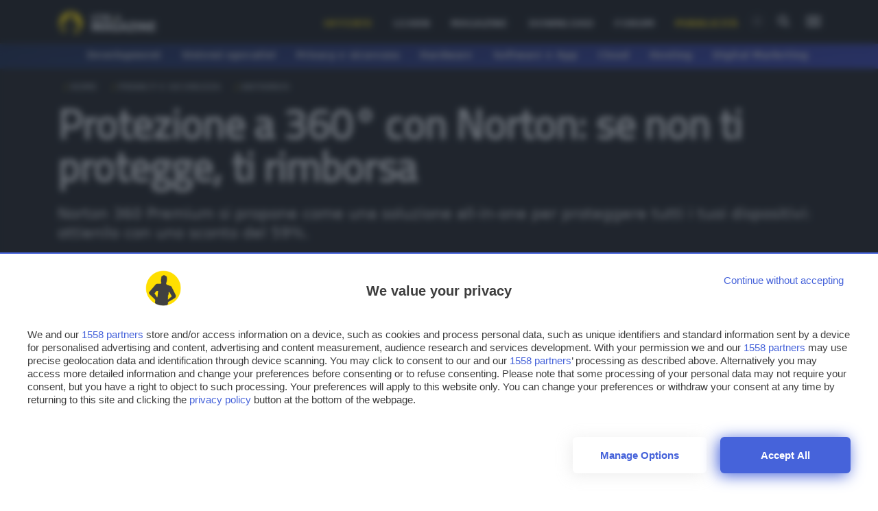

--- FILE ---
content_type: text/html; charset=UTF-8
request_url: https://www.html.it/magazine/protezione-a-360-con-norton-se-non-ti-protegge-ti-rimborsa/
body_size: 39702
content:










    





<!DOCTYPE html>
<html data-theme="dark">

<head>

    <script>
        let storedTheme = localStorage.getItem('theme');
        if (storedTheme)
            document.documentElement.setAttribute('data-theme', storedTheme)
    </script>

    <meta charset="utf-8" />
    <meta http-equiv="X-UA-Compatible" content="IE=edge,chrome=1" />
    <meta name="viewport" content="width=device-width,initial-scale=1" />
    <meta name="viewport" content="width=device-width, user-scalable=no" />

    <link rel="apple-touch-icon" sizes="180x180" href="/app/themes/htmlit/assets/favicon/apple-touch-icon.png?v=2.0">
    <link rel="icon" type="image/png" sizes="32x32" href="/app/themes/htmlit/assets/favicon/favicon-32x32.png?v=2.0">
    <link rel="icon" type="image/png" sizes="16x16" href="/app/themes/htmlit/assets/favicon/favicon-16x16.png?v=2.0">
    <link rel="manifest" href="/app/themes/htmlit/assets/favicon/site.webmanifest">
    <link rel="mask-icon" href="/app/themes/htmlit/assets/favicon/safari-pinned-tab.svg?v=2.0" color="#5bbad5">
    <meta name="msapplication-TileColor" content="#da532c">
    <meta name="theme-color" content="#ffffff">
    <meta name="google" content="nositelinkssearchbox" />

    <link rel="preconnect" href="https://www.googletagmanager.com/" crossorigin >    

    <link rel="preconnect" href="https://fonts.googleapis.com">
    <link rel="preconnect" href="https://fonts.gstatic.com" crossorigin>
    <link
        fetchpriority="low"
        rel="preload"
        href="https://fonts.googleapis.com/css2?family=Cairo&display=block"
        as="style"
        onload="this.onload=null;this.rel='stylesheet'"
    />
    <noscript>
        <link
            href="https://fonts.googleapis.com/css2?family=Cairo&display=block"
            rel="stylesheet"
            type="text/css"
        />
    </noscript>



    <link rel="preload" href="/app/themes/htmlit/styles/core/core0_0_558.css" as="style">
    <link rel="preload" href="/app/themes/htmlit/scripts/main0_0_558.js" as="script">



            <link rel="preload" href="https://cdn.html.it/DX0cIPOfSGkTEPTlluS6Z3ZuqNk=/1060x424/smart/filters:format(webp)/https://www.html.it/app/uploads/2023/06/norton-stock.jpg" as="image">
        
        
    <style>.iosatf{content:"ios-atf"}@media screen and (device-aspect-ratio:40/71){.grid{display:-webkit-flex!important}.search-panel{z-index:-1}.search-panel.open{z-index:300!important}.menu-panel{z-index:-1}.menu-panel.open{z-index:400!important}}@media screen and (device-aspect-ratio:375/667){.grid{display:-webkit-flex!important}.search-panel{z-index:-1}.search-panel.open{z-index:300!important}.menu-panel{z-index:-1}.menu-panel.open{z-index:400!important}.related-grid .innergrid.grid .card-widget{margin-bottom:23px}}@media only screen and (min-device-width:768px)and (max-device-width:1024px){.search-panel{z-index:-1}.search-panel.open{z-index:300!important}.menu-panel{z-index:-1}.menu-panel.open{z-index:400!important}.navbar .menu,.search-button{position:relative;right:initial;top:initial;opacity:1!important;pointer-events:auto}.article-content .grid .col.desktop{display:none!important}.mobile-post-info,.share-container.horizontal{display:block!important}}@media only screen and (max-device-width:812px)and (orientation:landscape){.search-panel{z-index:-1}.search-panel.open{z-index:300!important}.menu-panel{z-index:-1}.menu-panel.open{z-index:400!important}.navbar .menu,.search-button{position:relative;right:initial;top:initial;opacity:1!important;pointer-events:auto!important}.article-content .grid .col.col-fixed.desktop{display:none!important}.mobile-post-info,.share-container.horizontal{display:block!important}.comments-panel,.comments-panel.open{overflow-y:initial!important}.grid.box .card .card-title,.grid.infinite .card .card-title{position:relative;bottom:initial;min-height:88px;padding:12px}.grid.box .card .card-title h2,.grid.infinite .card .card-title h2{font-size:16.5px!important;line-height:18px!important}body.archive .card .card-title{position:relative;bottom:initial;min-height:88px;padding:12px}body.archive .card .card-title h2{font-size:16.5px!important;line-height:18px!important}}@media only screen and (min-device-width:768px)and (max-device-width:1024px)and (orientation:portrait)and (-webkit-min-device-pixel-ratio:2){.grid.box .card .card-title,.grid.infinite .card .card-title{position:relative;bottom:initial;min-height:138px;padding:12px}}@media only screen and (min-device-width:768px)and (max-device-width:1024px)and (orientation:portrait)and (-webkit-min-device-pixel-ratio:2){.grid.box .card .card-title h2,.grid.infinite .card .card-title h2{font-size:19px;line-height:22px}}@media only screen and (min-device-width:768px)and (max-device-width:1024px)and (orientation:landscape)and (-webkit-min-device-pixel-ratio:2){.menu-desktop{display:none!important}}@media only screen and (min-device-width:768px)and (max-device-width:1024px)and (orientation:landscape)and (-webkit-min-device-pixel-ratio:2){.hp_cover .card-title h2{font-size:42px!important}}@media only screen and (min-device-width:768px)and (max-device-width:1024px)and (orientation:landscape)and (-webkit-min-device-pixel-ratio:2){.grid{display:-webkit-flex!important;display:flex!important;-webkit-flex-wrap:wrap!important;max-width:calc(100vw - 12px)!important}}@media only screen and (min-device-width:768px)and (max-device-width:1024px)and (orientation:landscape)and (-webkit-min-device-pixel-ratio:2){.hp_cover{max-width:calc(100vw - 24px)!important;min-height:400px!important}}@media only screen and (min-device-width:768px)and (max-device-width:1024px)and (orientation:landscape)and (-webkit-min-device-pixel-ratio:2){.main-container,.main-wrapper{max-width:100vw!important;margin:auto}}@media only screen and (min-device-width:768px)and (max-device-width:1024px)and (orientation:landscape)and (-webkit-min-device-pixel-ratio:2){.hp_cover,.hp_cover img{min-height:480px!important;object-fit:cover!important}}@media only screen and (min-device-width:768px)and (max-device-width:1024px)and (orientation:landscape)and (-webkit-min-device-pixel-ratio:2){.hp_cover .card.overlay::after{bottom:-6px!important;height:100%!important;min-height:480px!important}}@media only screen and (min-device-width:768px)and (max-device-width:1024px)and (orientation:landscape)and (-webkit-min-device-pixel-ratio:2){.box{padding:0 0!important;margin:auto!important}}@media only screen and (min-width:820px)and (max-width:1180px){.navbar .menu,.search-button{position:relative;right:initial;top:initial;opacity:1!important;pointer-events:auto!important}}@media only screen and (min-width:744px)and (max-width:1133px){.col-md{flex:100%;max-width:100%}}.commonatf{content:"common-atf"}.qc-cmp2-persistent-link img{margin-right:0}.qc-cmp2-persistent-link{cursor:pointer;position:fixed;background-color:rgba(var(--darkest),.8);padding:18px 11px;color:var(--light-0);bottom:0;right:0;border-radius:6px 0 0 6px;font-size:0}body.single_software .qc-cmp2-persistent-link{bottom:80px}@media only screen and (max-width :780px){body.single_software .footer-container{padding-bottom:52px}}a.btn.custom_btn{margin:12px auto;padding:24px 24px;color:#fff;line-height:0;font-size:19px;font-weight:700;border:0;background:#1ea563}@media only screen and (max-width :480px){a.btn.custom_btn{display:block;width:100%!important;white-space:normal;margin:24px auto;height:auto;padding:18px;line-height:1}}img.tech-icon{filter:invert(1) grayscale(1) brightness(99999);opacity:.6;-webkit-perspective:1000;-webkit-backface-visibility:hidden}img.tech-icon.bright{opacity:1}.deps{display:none}#onesignal-popover-container,#onesignal-slidedown-container{z-index:900!important}@media screen and (min--moz-device-pixel-ratio:0){.category-menu ul,.download-menu-mobile ul{scrollbar-width:none}.dropcontent{scrollbar-width:none}}a.affiliation-intext{font-weight:700!important}@media only screen and (max-width :480px){iframe{max-width:100%}}body{overflow-x:hidden!important}div#blz-copy-to-clipboard{position:fixed;top:0;left:-6000px!important;transform:scale(0)}div#slot{display:none}.toastcm{opacity:0;bottom:-50%;display:none}.a-panel{will-change:opacity}input:-webkit-autofill,input:-webkit-autofill:active,input:-webkit-autofill:focus,input:-webkit-autofill:hover{background:#af4e4e!important}#topBtn{display:none}@media only screen and (max-width :780px){.strip-top-mobile .banner-content{height:250px;width:300px;margin:24px auto 24px;background-color:#e1e4eb;text-align:center;position:relative}}.submit_loader{display:none;position:relative;width:100%;text-align:center}.submit_loader.active{display:block}.submit_loader img{box-shadow:none!important;width:70px;top:-60px;position:absolute;left:calc(50% - 35px)}@media only screen and (max-width :480px){.submit_loader img{top:-60px}}.wpcf7-form-control.wpcf7-submit.disabled{pointer-events:none}.toastcm{opacity:0;bottom:-50%}.menu-panel,.search-panel{transform:translateX(-100%);z-index:-1;display:none}.menu-panel.open,.search-panel.open{transform:scaleY(1);opacity:1;z-index:400}.download-panel,.learn-panel{z-index:0;opacity:0;transform:translateY(-100%);display:none}.download-panel .learn-container,.learn-panel .learn-container{display:none;z-index:-1;transform:scale(0)}.photo-credits{position:absolute;right:12px;bottom:12px}@media only screen and (max-width :780px){.photo-credits{bottom:0}}.hero img.hero-image{object-fit:cover;max-height:424px}ol.breadcrumb{padding:0;margin:0;list-style-type:none}@media only screen and (max-width :780px){ol.breadcrumb{padding:0}}ol.breadcrumb li{display:inline;font-size:12px;text-transform:uppercase;margin-left:10px;margin-right:8px}@media only screen and (max-width :780px){ol.breadcrumb li{margin-left:6px}}ol.breadcrumb li a{position:relative;display:inline-block;text-decoration:none;font-weight:600}ol.breadcrumb li li:last-child:after{content:""}ol.breadcrumb li:before{display:inline-block;content:"/ ";color:var(--primary)}section.article-header{padding:12px 0}@media only screen and (max-width :780px){section.article-header{padding:0}}.card-download{padding-top:12px;border:0!important}.card-download .card-image{text-align:center}.card-download .card-image img{margin-top:12px;max-width:80px;aspect-ratio:1/1}@media only screen and (max-width :780px){.card-download .card-image img{width:60px;height:60px;margin-bottom:6px}}.card-download .card-title{min-height:initial!important;white-space:nowrap;overflow:hidden;text-overflow:ellipsis;position:relative}.card-download .card-title .overlay{bottom:0;height:100%;position:absolute;right:0;width:60px}.card-download .card-title h2{font-size:18px;font-weight:400;text-align:center;line-height:18px}@media only screen and (max-width :780px){.card-download .card-title h2{font-size:14px;line-height:14px}}.card-download .card_star{text-align:center}.card-download .stars{display:inline-block;line-height:1}@media only screen and (max-width :780px){.card-download .stars{font-size:14px}}.download_widget{margin-top:6px;margin-bottom:30px}@media only screen and (max-width :780px){.download_widget{margin-top:12px;margin-bottom:0}}@media only screen and (max-width :780px){.download_widget .grid.scrollx{padding:0;padding-top:12px}}@media only screen and (max-width :780px){.download_widget .grid.scrollx .col.inline{width:164px;padding-left:0;display:inline-block}}.form-box{background:var(--darker);border-radius:12px;margin:48px auto;max-width:670px;padding:24px;box-shadow:0 8px 16px 0 rgba(0,0,0,.4)}.form-box input,.form-box textarea{border:0;background:var(--darkless)}a.primary_btn{padding:12px;margin:48px auto;display:block;width:100%;font-weight:600;text-align:center;position:relative}@media only screen and (max-width :780px){a.primary_btn{margin:6px auto}}a.primary_btn i{right:24px;position:absolute;font-size:20.16px;top:18px}a.primary_btn:hover i{right:12px}a.primary_btn.index_cta{max-width:60px;margin:0 12px;background:var(--dark-1);text-align:center;max-height:56px}@media only screen and (max-width :780px){a.primary_btn.index_cta{max-width:100%;margin:12px;color:var(--light-0)}}a.primary_btn.index_cta i{right:initial;left:initial;position:relative;font-size:28.32px;color:var(--light-0);top:2px}a.primary_btn.index_cta:hover i{color:var(--primary)}a.primary_btn.prevlesson_cta{background:var(--dark-1);color:var(--light-0)}a.primary_btn.prevlesson_cta i{right:initial;left:24px;position:absolute;font-size:20.16px;top:18px;transition:left .5s ease}a.primary_btn.prevlesson_cta:hover{background:var(--dark-1);color:var(--light-1)}a.primary_btn.prevlesson_cta:hover i{left:12px}a.desktop.primary_btn.index_cta{display:block}@media only screen and (max-width :780px){a.desktop.primary_btn.index_cta{display:none}}a.mobile.primary_btn.index_cta{display:none}@media only screen and (max-width :780px){a.mobile.primary_btn.index_cta{display:block;max-width:340px;margin:0 auto;margin-bottom:6px}a.mobile.primary_btn.index_cta i{right:24px;left:initial;font-size:28.32px;color:#9aa0a6;position:absolute;top:13px}}.lum-lightbox.lum-open{z-index:900}.lum-close-button{right:48px;top:24px;width:32px;cursor:pointer}.prevnext_lesson.is_firstlesson .primary_btn{margin-left:24px}@media only screen and (max-width :780px){.prevnext_lesson.is_firstlesson .primary_btn{margin-left:auto}}.prevnext_lesson.is_firstlesson .primary_btn.index_cta{margin-left:0}@media only screen and (max-width :780px){.prevnext_lesson.is_firstlesson .primary_btn.index_cta{margin-left:auto}}.prevnext_lesson.is_lastlesson .primary_btn{margin-right:24px}@media only screen and (max-width :780px){.prevnext_lesson.is_lastlesson .primary_btn{margin-right:auto}}.prevnext_lesson.is_lastlesson .primary_btn.index_cta{margin-right:0}@media only screen and (max-width :780px){.prevnext_lesson.is_lastlesson .primary_btn.index_cta{margin-right:auto}}.singleatf{content:"single-atf"}body.single_lesson{-webkit-overflow-scrolling:touch!important;overflow:auto!important;height:100%!important}body.single_lesson code{white-space:normal!important;max-width:100vw;word-break:break-all}body.single_lesson .code-toolbar code{white-space:pre!important;max-width:initial;word-break:normal}.stars_container{display:flex}#predownload_btn{background-color:var(--dark-1)}.embed-container iframe{margin:0!important}.post-content-single{background:0 0;padding:0;font-size:19px}@media only screen and (max-width :480px){img.hero-image{min-height:210px}}.single-category{position:absolute;left:12px;top:12px}@media only screen and (max-width :780px){.single-category{left:9px;position:relative;right:initial;top:-36px}}.post-content-single p{font-family:Cairo,sans-serif;font-size:19px}.post-content-single h2{font-weight:700}.hero{position:relative;display:block}.share-container.vertical{margin-left:-6px;margin-top:-6px}.share-container.vertical ul{list-style-type:none;padding:0}.share-container.vertical ul li{padding:12px 0;display:block;width:48px;height:44px;margin:auto;text-align:center;font-size:1.1rem;line-height:1}.software_os ul{padding:0;margin:0;list-style-type:none}.software_os ul li{display:inline-block;margin-right:12px}body.single_lesson .post-content-single h2::before{content:"";display:block;height:54px;margin:-54px 0 0}.download-button{font-size:16px;padding:12px 0;display:block;height:initial;font-weight:600!important;margin-bottom:6px;position:relative}.download-button img{vertical-align:-1px;position:absolute;left:12px}.download_hero{margin:24px 0 0}.download_hero .download-title{font-size:34.84px;margin:0}@media only screen and (max-width :780px){.download_hero .download-title{font-size:22.19px}}.download_hero .download-rating{min-height:32px}.download_hero .download-image img{max-width:178px;aspect-ratio:1/1;object-fit:cover}@media only screen and (max-width :780px){.download_hero .download-image img{max-width:120px;max-height:120px}}@media only screen and (max-width :780px){.software_specs{margin-top:12px}}.software_specs p{font-size:14px;margin:0}.software_specs p span{color:var(--light-0)}.share-container .social.telegram i{font-size:19px}.article-title{font-size:60px!important;line-height:62px!important;margin:0!important;font-weight:600!important}@media only screen and (max-width :780px){.article-title{font-size:30px!important;line-height:32px!important;padding-top:6px!important;margin-bottom:24px!important}}.single-excerpt{font-size:22px;line-height:28px;font-weight:400;font-style:normal;margin-top:24px;margin-bottom:24px}@media only screen and (max-width :780px){.single-excerpt{margin-top:12px;margin-bottom:12px}}.post-content-single p{margin:12px 0;font-size:19px;line-height:32px;font-family:Cairo,sans-serif}.post-content-single ul li a{text-decoration:underline;text-decoration-color:var(--primary);font-weight:600;font-family:Cairo,sans-serif;font-size:19px;transition:color .1s ease-out}.post-content-single h2{font-size:28.32px}h2,h3,h4{font-weight:700;letter-spacing:-.05px;line-height:1}@media only screen and (max-width :780px){.col.author_right{padding:0}}.mobile-post-info{display:block}.mobile-post-info .post-author a{font-weight:600;font-size:14px;margin-top:-4px;margin-bottom:8px;line-height:16px;display:block}.mobile-post-info .post-author.uni{margin-top:-15px}.mobile-post-info span.post-time{font-size:11.67px;line-height:0}.mobile-post-info span.post-time .time{font-size:11.67px}.mobile-post-info span.post-time .time.uni{font-size:14px;font-weight:700!important}.mobile-post-info span{display:block;margin:0}.table-of-content ul{padding:0;list-style-type:none;margin-bottom:42px}iframe{display:block;margin:24px auto;border-radius:var(--bradius)}.twitter-tweet{display:block;margin:24px auto}.index_container .lesson_index{z-index:0;opacity:0;transform:translateY(-100%)}.lessons_list ul{list-style-type:none;counter-reset:section;max-width:1160px;margin:auto}.lessons_list ul li{font-size:28.32px;font-weight:600;margin:12px 0}@media only screen and (max-width :780px){.lessons_list ul li{font-size:20.16px}}.lessons_list ul li.lesson{font-size:20.16px;margin-left:12px}@media only screen and (max-width :780px){.lessons_list ul li.lesson{font-size:18px}}.lesson_index{display:none;z-index:0;opacity:0;transform:translateY(-100%)}@media only screen and (max-width :780px){.lesson_index{display:block;transform:translateY(0)}}.lesson_stats_bar{position:fixed;width:100%;height:34px;z-index:300;background:linear-gradient(120deg,#1c2c54 0,#3944bb 100%);top:64px}@media only screen and (max-width :780px){.lesson_stats_bar{top:49px;padding:2px 12px 0}}.lesson_stats_bar .lesson_stats_container{position:relative;max-width:1160px;margin:auto}.lesson_stats_bar .lesson_stats_container .lesson_menu{display:flex;align-items:center;justify-content:flex-end;z-index:500;position:relative}.lesson_stats_bar .lesson_stats_container .lesson_menu.toc_stats{justify-content:flex-end!important;padding-right:15px}.lesson_stats_bar .lesson_stats_container .lesson_menu ul{padding:0 16px;margin:0;list-style-type:none}@media only screen and (max-width :780px){.lesson_stats_bar .lesson_stats_container .lesson_menu ul{padding:0;margin-top:-2px}}.lesson_stats_bar .lesson_stats_container .lesson_menu ul li{font-weight:600;color:var(--dark-0);background:var(--primary);margin-right:6px;border-radius:4px;display:inline-block;font-weight:700;font-size:11.67px;padding:0 6px;line-height:16px;margin-top:10px}.lesson_stats_bar .lesson_stats_container .lesson_menu .toggle_index{position:absolute;left:24px;top:1px}@media only screen and (max-width :780px){.lesson_stats_bar .lesson_stats_container .lesson_menu .toggle_index{left:0}}.lesson_stats_bar .lesson_stats_container .lesson_menu .toggle_index i{color:var(--primary);font-size:20px;margin:0 8px;vertical-align:sub}@media only screen and (max-width :780px){.lesson_stats_bar .lesson_stats_container .lesson_menu .toggle_index i{margin-right:0}}.guide_title{display:flex;align-items:center;margin-bottom:12px}@media only screen and (max-width :780px){.guide_title{margin:12px 0}}.guide_title img{max-width:32px;margin-top:-2px;margin-right:12px;border-radius:0}.guide_title span{z-index:1;display:block}.guide_title span a{font-size:22.19px;color:var(--light-1)}@media only screen and (max-width :780px){.guide_title span a{font-size:20.16px;line-height:22.16px;text-decoration:underline;text-decoration-color:var(--primary)}}.guide_title span a:hover{text-decoration:underline;text-decoration-color:var(--primary)}.single-category{position:absolute;top:6px;left:12px}h6{line-height:1!important}</style>


    
    

    <link rel="stylesheet" type="text/css" href="/app/themes/htmlit/styles/core/core0_0_558.css" />

    


    <!-- Google Tag Manager -->
    <script
        fetchPriority="high">(function (w, d, s, l, i) { w[l] = w[l] || []; w[l].push({ 'gtm.start': new Date().getTime(), event: 'gtm.js' }); var f = d.getElementsByTagName(s)[0], j = d.createElement(s), dl = l != 'dataLayer' ? '&l=' + l : ''; j.async = true; j.src = 'https://www.googletagmanager.com/gtm.js?id=' + i + dl; f.parentNode.insertBefore(j, f); })(window, document, 'script', 'dataLayer', 'GTM-5J45FV5');</script>
    <!-- End Google Tag Manager -->


    <meta name='robots' content='index, follow, max-image-preview:large, max-snippet:-1, max-video-preview:-1' />

	<!-- This site is optimized with the Yoast SEO Premium plugin v23.9 (Yoast SEO v23.9) - https://yoast.com/wordpress/plugins/seo/ -->
	<title>Protezione a 360° con Norton: se non ti protegge, ti rimborsa | HTML.it</title>
	<meta name="description" content="Norton 360 Premium si propone come una soluzione all-in-one per proteggere tutti i tuoi dispositivi: ottienilo con uno sconto del 59%." />
	<meta property="og:locale" content="it_IT" />
	<meta property="og:type" content="article" />
	<meta property="og:title" content="Protezione a 360° con Norton: se non ti protegge, ti rimborsa" />
	<meta property="og:description" content="Norton 360 Premium si propone come una soluzione all-in-one per proteggere tutti i tuoi dispositivi: ottienilo con uno sconto del 59%." />
	<meta property="og:url" content="https://www.html.it/magazine/protezione-a-360-con-norton-se-non-ti-protegge-ti-rimborsa/" />
	<meta property="og:site_name" content="HTML.it" />
	<meta property="og:image" content="https://www.html.it/app/uploads/2023/06/norton-stock.jpg" />
	<meta property="og:image:width" content="2160" />
	<meta property="og:image:height" content="850" />
	<meta property="og:image:type" content="image/jpeg" />
	<meta name="twitter:label1" content="Est. reading time" />
	<meta name="twitter:data1" content="2 minuti" />
	<!-- / Yoast SEO Premium plugin. -->


<style id='classic-theme-styles-inline-css' type='text/css'>
/*! This file is auto-generated */
.wp-block-button__link{color:#fff;background-color:#32373c;border-radius:9999px;box-shadow:none;text-decoration:none;padding:calc(.667em + 2px) calc(1.333em + 2px);font-size:1.125em}.wp-block-file__button{background:#32373c;color:#fff;text-decoration:none}
</style>
<link rel='stylesheet' id='tbm-tagmailer-css' href='https://www.html.it/app/plugins/tbm.wpplugin.tagmailer/public/css/tbm-tagmailer-public.min.css?ver=version:1.15.1' type='text/css' media='all' />
<link rel='stylesheet' id='wp-postratings-css' href='https://www.html.it/app/plugins/wp-postratings/css/postratings-css.css?ver=1.91.2' type='text/css' media='all' />
<link rel="https://api.w.org/" href="https://www.html.it/wp-json/" /><link rel="alternate" title="oEmbed (JSON)" type="application/json+oembed" href="https://www.html.it/wp-json/oembed/1.0/embed?url=https%3A%2F%2Fwww.html.it%2Fmagazine%2Fprotezione-a-360-con-norton-se-non-ti-protegge-ti-rimborsa%2F" />
<link rel="alternate" title="oEmbed (XML)" type="text/xml+oembed" href="https://www.html.it/wp-json/oembed/1.0/embed?url=https%3A%2F%2Fwww.html.it%2Fmagazine%2Fprotezione-a-360-con-norton-se-non-ti-protegge-ti-rimborsa%2F&#038;format=xml" />
  <script src="https://cdn.onesignal.com/sdks/web/v16/OneSignalSDK.page.js" defer></script>
  <script>
          window.OneSignalDeferred = window.OneSignalDeferred || [];
          OneSignalDeferred.push(async function(OneSignal) {
            await OneSignal.init({
              appId: "b2239c27-c39d-418c-9d93-2f033bab8840",
              serviceWorkerOverrideForTypical: true,
              path: "https://www.html.it/app/plugins/onesignal-free-web-push-notifications/sdk_files/",
              serviceWorkerParam: { scope: "/app/plugins/onesignal-free-web-push-notifications/sdk_files/push/onesignal/" },
              serviceWorkerPath: "OneSignalSDKWorker.js",
            });
          });

          // Unregister the legacy OneSignal service worker to prevent scope conflicts
          if (navigator.serviceWorker) {
            navigator.serviceWorker.getRegistrations().then((registrations) => {
              // Iterate through all registered service workers
              registrations.forEach((registration) => {
                // Check the script URL to identify the specific service worker
                if (registration.active && registration.active.scriptURL.includes('OneSignalSDKWorker.js.php')) {
                  // Unregister the service worker
                  registration.unregister().then((success) => {
                    if (success) {
                      console.log('OneSignalSW: Successfully unregistered:', registration.active.scriptURL);
                    } else {
                      console.log('OneSignalSW: Failed to unregister:', registration.active.scriptURL);
                    }
                  });
                }
              });
            }).catch((error) => {
              console.error('Error fetching service worker registrations:', error);
            });
        }
        </script>
<style title="affiliation">.blz_grid { box-sizing: border-box; display: -webkit-flex; display: -ms-flexbox; display: -webkit-box; display: flex; -webkit-flex: 0 1 auto; -ms-flex: 0 1 auto; -webkit-box-flex: 0; flex: 0 1 auto; -webkit-flex-direction: row; -ms-flex-direction: row; -webkit-box-orient: horizontal; -webkit-box-direction: normal; flex-direction: row; -webkit-flex-wrap: wrap; -ms-flex-wrap: wrap; flex-wrap: wrap; margin: 0 -12px 0 -12px; } .blz_grid.blz_grid-nogutter { margin: 0; } .blz_grid.blz_grid-nogutter > .blz_col { padding: 0; } .blz_col { box-sizing: border-box; -webkit-flex: 0 0 auto; -ms-flex: 0 0 auto; flex: 0 0 auto; -webkit-flex-grow: 1; -ms-flex-positive: 1; -webkit-box-flex: 1; flex-grow: 1; -ms-flex-preferred-size: 0; -webkit-flex-basis: 0; flex-basis: 0; max-width: 100%; min-width: 0; padding: 0 12px 0 12px; } .blz_col-align-top { -webkit-align-self: flex-start; -ms-flex-item-align: start; align-self: flex-start; } .blz_col-align-bottom { align-self: flex-end; } .blz_col-align-middle { -webkit-align-self: center; -ms-flex-item-align: center; align-self: center; } .blz_col-top { justify-content: flex-start !important; flex-direction: column; display: flex; } .blz_col-bottom { justify-content: flex-end !important; flex-direction: column; display: flex; } .blz_col-middle { justify-content: center; flex-direction: column; display: flex; } .blz_grid-start { -webkit-box-pack: start; -ms-flex-pack: start; justify-content: flex-start; } .blz_grid-center { -webkit-box-pack: center; -ms-flex-pack: center; justify-content: center; } .blz_grid-end { -webkit-box-pack: end; -ms-flex-pack: end; justify-content: flex-end; } .blz_grid-around { justify-content: space-around; } .blz_grid-between { -webkit-box-pack: justify; -ms-flex-pack: justify; justify-content: space-between; } .blz_col-first { -webkit-box-ordinal-group: 0; -ms-flex-order: -1; order: -1; } .blz_col-last { -webkit-box-ordinal-group: 2; -ms-flex-order: 1; order: 1; } .blz_grid-reverse { -webkit-box-orient: horizontal; -webkit-box-direction: reverse; -ms-flex-direction: row-reverse; flex-direction: row-reverse; } .blz_col-fixed { flex: initial; } .blz_col-grow-2 { flex-grow: 2; } .blz_col-grow-3 { flex-grow: 3; } .blz_col-grow-4 { flex-grow: 4; } .blz_col-grow-5 { flex-grow: 5; } .blz_col-grow-6 { flex-grow: 6; } .blz_col-grow-7 { flex-grow: 7; } .blz_col-grow-8 { flex-grow: 8; } .blz_col-grow-9 { flex-grow: 9; } .blz_col-grow-10 { flex-grow: 10; } .blz_col-grow-11 { flex-grow: 11; } .blz_col-1 { -ms-flex-preferred-size: 8.33333%; -webkit-flex-basis: 8.33333%; flex-basis: 8.33333%; max-width: 8.33333%; } .blz_col-2 { -ms-flex-preferred-size: 16.66667%; -webkit-flex-basis: 16.66667%; flex-basis: 16.66667%; max-width: 16.66667%; } .blz_col-3 { -ms-flex-preferred-size: 25%; -webkit-flex-basis: 25%; flex-basis: 25%; max-width: 25%; } .blz_col-4 { -ms-flex-preferred-size: 33.33333%; -webkit-flex-basis: 33.33333%; flex-basis: 33.33333%; max-width: 33.33333%; } .blz_col-5 { -ms-flex-preferred-size: 41.66667%; -webkit-flex-basis: 41.66667%; flex-basis: 41.66667%; max-width: 41.66667%; } .blz_col-6 { -ms-flex-preferred-size: 50%; -webkit-flex-basis: 50%; flex-basis: 50%; max-width: 50%; } .blz_col-7 { -ms-flex-preferred-size: 58.33333%; -webkit-flex-basis: 58.33333%; flex-basis: 58.33333%; max-width: 58.33333%; } .blz_col-8 { -ms-flex-preferred-size: 66.66667%; -webkit-flex-basis: 66.66667%; flex-basis: 66.66667%; max-width: 66.66667%; } .blz_col-9 { -ms-flex-preferred-size: 75%; -webkit-flex-basis: 75%; flex-basis: 75%; max-width: 75%; } .blz_col-10 { -ms-flex-preferred-size: 83.33333%; -webkit-flex-basis: 83.33333%; flex-basis: 83.33333%; max-width: 83.33333%; } .blz_col-11 { -ms-flex-preferred-size: 91.66667%; -webkit-flex-basis: 91.66667%; flex-basis: 91.66667%; max-width: 91.66667%; } .blz_col-12 { -ms-flex-preferred-size: 100%; -webkit-flex-basis: 100%; flex-basis: 100%; max-width: 100%; } @media only screen and (max-width: 480px) { .blz_col-sm { flex: 100%; max-width: 100%; } } @media only screen and (max-width: 624px) { .blz_col-md { flex: 100%; max-width: 100%; } } @media only screen and (max-width: 744px) { .blz_col-lg { flex: 100%; max-width: 100%; } } @media only screen and (min-width: 1060px) { .width_0 { max-width: 120px; } .width_1 { max-width: 160px; } .width_2 { max-width: 260px; } }[data-blz-style=default] { --font: Arial, Helvetica, sans-serif; --table_color: #323232; --table_light: #fff; --table_dark: #f3f4f8; --table_border: #dfe3ed; --primary: #f52d61; --grey-1: #dfe3ed; --grey-2: #606b71; --cta_background: #10b981; --cta_color: #ffffff; --link_color: #2d70f5; --heading_background:#292929; --heading_color: #ffffff; --boxed: 860px; --border: 1px solid var(--table_border); --bradius: 6px; --star-size: 18px; --star-size-mb: 26px; --star-color: #dfe3ed; --star-background: #fc0; --pad1: 12px; --pad05: calc(var(--pad1)/2); --pad2: calc(var(--pad1)*2); } .blz_button { font-family: var(--font); box-sizing: border-box; text-decoration: none; background: var(--primary); border-radius: var(--bradius); color: var(--cta_color); display: inline-block; min-width: 160px; margin: var(--pad2) auto; padding: var(--pad2) var(--pad2); line-height: 1px; } @media only screen and (max-width: 480px){ .blz_button { display: block; width: 100%!important; white-space: normal; height: auto; padding: var(--pad1); line-height: 1; } }[data-blz-table=default] { --font: Arial, Helvetica, sans-serif; --navbar-height: 64px; --navbar-height-mobile: 50px; --table_color: #323232; --table_light: #fff; --table_dark: #f3f4f8; --table_border: #dfe3ed; --primary: #f52d61; --grey-1: #dfe3ed; --grey-2: #606b71; --cta_background: #10b981; --cta_color: #ffffff; --link_color: #2d70f5; --heading_background: #292929; --heading_color: #ffffff; --boxed: 860px; --border: 1px solid var(--table_border); --bradius: 6px; --star-size: 18px; --star-size-mb: 26px; --star-color: #dfe3ed; --star-background: #fc0; --pad1: 12px; --pad05: calc(var(--pad1)/2); --pad2: calc(var(--pad1)*2); --card-shadow: 0 6px 20px rgba(200,220,227,.4); } [data-format="bank_card"] { --background: #ffffff; --border-color: #d7def0; --bradius: 12px; --shadow: 0 -1px 2px rgba(24,28,71,.04), 0 2px 4px rgba(24,28,71,.1); --pad1: 5px; --pad2: 20px; --font: Arial, Helvetica, sans-serif; --card-color: #323232; --link_color: #2d70f5; --cta_color: #10b981; --text0: 12px; --text1: 14px; --circle: 20px; } .blz_table * { box-sizing: border-box; } .blz_table { font-family: var(--font); margin: var(--pad1) auto; max-width: var(--boxed); border: 1px solid var(--ct_border); } ul.blz_table_list { padding: 0; margin: 0; list-style-type: disc; font-weight: 400; padding-left: var(--pad1); } ul.blz_table_list li { padding: 0; background: 0 0; text-align: left; line-height: 14px !important; font-size: 14px !important; box-shadow: none; } .blz_stars { --percent: calc(var(--rating) / 50 * 100%); display: inline-block; font-size: var(--star-size); font-family: Times; line-height: 1; } @media screen and (max-width: 600px) { .blz_stars { font-size: var(--star-size-mb); } } .blz_stars::before { content: '★★★★★'; letter-spacing: 2px; background: linear-gradient(90deg, var(--star-background) var(--percent), var(--star-color) var(--percent)); -webkit-background-clip: text; -webkit-text-fill-color: transparent; } .blz_col-rating { min-width: 120px; } .blz_col_logo { min-width: 140px; text-align: center; } .blz_col-cta { min-width: 180px; } @media screen and (max-width: 600px) { .blz_col-rating, .blz_col-logo, .blz_col-cta { min-width: initial; } } .blz_table_card { color: var(--table_color); max-width: 100%; display: block; padding: 0 var(--pad1); font-family: inherit; } @media screen and (max-width: 600px) { .blz_table_card { background-color: initial; padding: 0; } } .blz_table_card .blz_col { color: var(--table_color); } .blz_table_card .blz_row:nth-child(even) .blz_grid { background-color: var(--table_dark); } .blz_table_card .blz_grid .blz_col { text-align: center; } .blz_table_card .blz_grid .br_1 { border-right: var(--border); } .blz_table_card .blz_grid .bb_1 { border-bottom: var(--border); } .blz_table_card .blz_grid a.demo_account { font-size: 14px; color: var(--link_color); text-decoration: underline; font-weight: 700; } .blz_table_card .blz_grid .commissioni { max-width: 60px; margin: auto; } .blz_table_card .blz_grid .blz_product_title { margin-bottom: var(--pad05); font-weight: 700; } .blz_table_card .blz_grid .general_description { text-align: left; } .blz_table_card .rating-star { margin: auto; margin-top: -var(--pad05); margin-bottom: var(--pad1); } .blz_table_card .rating-star a.review_link { font-size: 14px; line-height: 1; display: block; font-weight: 700; max-width: 100px; color: var(--primary); margin: auto; text-decoration: underline; } .blz_table_card .rating_image img { height: 65px; object-fit: contain; box-shadow: none; } .blz_table_card .rating_image img.physical_product { height: 120px; } .blz_table_card .blz_table_description { font-size: 14px; font-weight: 400; border-left: 1px solid var(--table_border); border-right: 1px solid var(--table_border); } .blz_table_card .blz_table_description .blz_col { padding: var(--pad1); position: relative; } .blz_table_card .blz_table_description .blz_col span { color: var(--grey-2); display: none; } .blz_table_card .blz_table_description .blz_col .btn { min-height: 34px; } .blz_table_card .blz_table_description .blz_col .rank_index { background: var(--grey-1); position: absolute; top: var(--pad1); left: var(--pad1); color: white; height: 20px; width: 40px; border-radius: 20px; display: flex; align-items: center; justify-content: center; font-weight: 700; } .blz_table_card .blz_table_description .blz_col .rank_index.heading { background: none; height: auto; font-size: 19px; top: 5px; } .blz_table_card .rating_cta .btn { border: 0; border-radius: var(--bradius); display: inline-block; min-width: 120px; width: 90%; margin: auto; padding: var(--pad1) var(--pad1); font-weight: 400; text-decoration: none; } .blz_table_card .rating_cta .btn.primary { background-color: var(--cta_background); border: 2px solid var(--cta_background); color: var(--cta_color); } .blz_table_card .rating_cta .btn.ghost { color: var(--grey-2); margin-top: var(--pad05); border: 2px solid; } .disclaimer_small { font-size: 11px; margin-bottom: 6px; font-style: italic; text-align: left; line-height: 1; } .blz_grid.row { border-left: var(--border); border-right: var(--border); } .rating-header .blz_table_description.heading { font-weight: 700; } .blz_heading { background: var(--heading_background); padding: var(--pad05) 0; margin: 0 0; } .blz_heading .blz_col { color: var(--heading_color); font-size: 12px; font-weight: 700; text-align: center; } @media screen and (max-width: 600px) { .blz_table_card .blz_grid { padding: 0; margin: var(--pad1) auto; margin-bottom: var(--pad1); background-color: var(--table_light); border-radius: var(--bradius); } .blz_table_card .blz_row:nth-child(even) .blz_grid { background-color: var(--table_light); } .blz_table_card .blz_grid .br_1, .blz_table_card .blz_grid .bb_1 { border: 0; } .blz_table_card .blz_grid .commissioni, .blz_table_card .rating-star a.review_link { max-width: 100%; } .blz_table_card .blz_grid .blz_product_title { margin-bottom: 0; } .blz_table_card .rating-star { padding-top: 4px; text-align: center; margin-bottom: var(--pad1); } .blz_table_card .rating_image img { height: 80px; } .blz_table_card .rating_image img.physical_product { height: 150px; } .blz_table_card .blz_table_description { text-align: center; margin: var(--pad1) auto; font-size: 14px; } .blz_table_card .blz_table_description .blz_col span { display: inline; } .blz_table_card .rating_cta { margin: auto; width: 80%; } .blz_grid.row { border: 0; } .blz_heading { display: none; } .blz_table_card .blz_table_description { border: 0; box-shadow: 0 0 4px var(--table_border); padding-bottom: var(--pad2); } .blz_table_procontro .blz_tabletitle.mtop { margin-top: var(--pad1); } ul.blz_table_list { margin: auto; display: inline-block; } .blz_table_description span { margin-bottom: var(--pad05); } } .blz_table_procontro { padding: var(--pad1); padding-bottom: var(--pad2); margin: var(--pad2) auto; border-radius: var(--bradius); background: var(--table_dark); } .blz_table_procontro .blz_tabletitle { font-weight: 700; text-align: left; border-bottom: 1px solid; padding-bottom: 8px; padding-left: 20px; color: var(--ct_color); } .blz_table_procontro ul { list-style-type: none; text-align: left; } .blz_table_procontro ul li { position: relative; font-size: 14px; line-height: 22px; font-weight: 700; margin: 6px 0; color: var(--ct_color); } .blz_table_procontro ul li:before { content: ''; display: inline-block; position: absolute; left: -16px; height: 25px; width: 8px; background-size: contain; background-repeat: no-repeat; background-position: center center; } .blz_table_procontro .blz_col_pro ul li::before { width: 12px; left: -20px; background-image: url('data:image/svg+xml;utf8,<svg xmlns="http://www.w3.org/2000/svg" viewBox="0 0 448 512"><path fill="%2318D1C4" d="M438.6 105.4C451.1 117.9 451.1 138.1 438.6 150.6L182.6 406.6C170.1 419.1 149.9 419.1 137.4 406.6L9.372 278.6C-3.124 266.1-3.124 245.9 9.372 233.4C21.87 220.9 42.13 220.9 54.63 233.4L159.1 338.7L393.4 105.4C405.9 92.88 426.1 92.88 438.6 105.4H438.6z"/></svg>'); } .blz_table_procontro .blz_col_contro ul li::before { background-image: url('data:image/svg+xml;utf8,<svg xmlns="http://www.w3.org/2000/svg" viewBox="0 0 320 512"><path fill="%23cd5c5c" d="M310.6 361.4c12.5 12.5 12.5 32.75 0 45.25C304.4 412.9 296.2 416 288 416s-16.38-3.125-22.62-9.375L160 301.3L54.63 406.6C48.38 412.9 40.19 416 32 416S15.63 412.9 9.375 406.6c-12.5-12.5-12.5-32.75 0-45.25l105.4-105.4L9.375 150.6c-12.5-12.5-12.5-32.75 0-45.25s32.75-12.5 45.25 0L160 210.8l105.4-105.4c12.5-12.5 32.75-12.5 45.25 0s12.5 32.75 0 45.25l-105.4 105.4L310.6 361.4z"/></svg>'); } /* .blz_table_card.carte_conti .table_title { font-weight: 600; font-size: 21px; font-family: inherit; text-align: left; margin: 0; } .blz_table_card.carte_conti .table_description { text-align: left; padding: 12px; padding-top: 0; } .blz_table_card.carte_conti .table_description p { margin: 6px 0 !important; font-size: 16px !important; line-height: 18px !important; } .blz_table_card.carte_conti .blz_table_description { border-top: 1px solid var(--table_border); padding: var(--pad1); } */ /* versus table */ .blz_table_versus table { margin: 0 !important; } .blz_table_versus { margin: var(--pad2) auto var(--pad3); } .blz_table_card.carte_conti .rating_cta { display: flex; } @media only screen and (max-width : 920px) { .blz_table_versus { display: block !important; overflow-x: scroll; white-space: nowrap; padding: 0 var(--pad05); margin: 0; } } .blz_table_versus .rating_star { margin-top: -6px; } .blz_table_versus .blz_versus_bar { background: var(--table_light); position: sticky; top: var(--navbar-height); z-index: 300; padding: var(--pad1); margin: 0; } @media only screen and (max-width : 920px) { .blz_table_versus .blz_versus_bar { top: 0; } } .blz_table_versus .blz_versus_bar .blz_vs_image_small img { object-fit: cover; object-position: top; margin: auto; width: 100%; } @media only screen and (max-width : 920px) { .blz_table_versus .blz_versus_bar .blz_vs_image_small img { margin: auto; } } .blz_table_versus .blz_versus_bar .blz_vs_title_small { font-weight: 700; font-size: 15px; } @media only screen and (max-width : 920px) { .blz_table_versus .blz_versus_bar .blz_vs_title_small { text-align: left; font-size: 14px; } } .blz_table_versus .blz_versus_bar .blz_col.blz_col-fixed { flex: initial; padding: 0; margin: auto; } .blz_table_versus .blz_grid.blz_tables { margin: 0; } .blz_table_versus .blz_grid.blz_tables .blz_col { padding: 0; } .blz_table_versus .blz_table.blz_table-striped tbody tr, .blz_table_versus .blz_table.blz_table-striped tbody td { border: 0; } .blz_table_versus .blz_table.blz_table-striped tbody tr:nth-of-type(odd) { background: #f3f4f8; } .blz_table_versus .blz_table.blz_table-striped tbody tr:nth-of-type(even) { background: white; } .blz_table_versus td.spec-data.nopull { text-align: left; position: relative; width: 25%; min-height: 42px; height: auto; line-height: 28px; padding: 6px; } .blz_table_versus td.spec-data.nopull p { margin: 0 !important; font-size: 14px !important; } .blz_table_versus td.spec-data.nopull span.title { font-weight: 700; display: block; } .blz_table_versus td.spec-data.nopull i.data-no, .blz_table_versus td.spec-data.nopull i.data-yes { display: inline-block; left: initial; right: initial; margin-top: initial; position: relative; vertical-align: -2px; } @media only screen and (max-width : 920px) { .blz_table_versus .blz_grid.blz_versus_bar, .blz_table_versus .blz_grid.blz_tables { display: block !important; } .blz_table_versus .blz_col-full-mb { vertical-align: top !important; float: none !important; display: inline-block !important; white-space: normal !important; width: 200px !important; min-width: 200px !important; } .blz_table_versus .rating_star .blz_stars { font-size: 18px; } } .blz_table_versus .blz_cta { text-align: left; padding: var(--pad1); padding-top: var(--pad05); } .blz_table_versus .blz_cta a.btn { padding: 8px 12px; color: white; display: inline-block; font-size: 13px; border-radius: var(--bradius); font-weight: 700; background: var(--primary); } .blz_table_versus .blz_cta a.btn.green { background: var(--cta_background); } .blz_table_versus .blz_cta a.btn.ghost { color: var(--link_blz_color); text-decoration: underline; padding: 0 6px; } .blz_table_disclaimer { display: block; margin: var(--pad1) auto; max-width: var(--boxed); font-family: var(--font); font-size: 13px; color: var(--table_color); font-weight: 700; } i.data-yes { width: 14px; height: 14px; right: 0; left: 0; margin-top: -2px; position: absolute; display: block; background-position: left; background-repeat: no-repeat; background-image: url('data:image/svg+xml;utf8,<svg xmlns="http://www.w3.org/2000/svg" viewBox="0 0 448 512"><path fill="%231cc59d" d="M438.6 105.4C451.1 117.9 451.1 138.1 438.6 150.6L182.6 406.6C170.1 419.1 149.9 419.1 137.4 406.6L9.372 278.6C-3.124 266.1-3.124 245.9 9.372 233.4C21.87 220.9 42.13 220.9 54.63 233.4L159.1 338.7L393.4 105.4C405.9 92.88 426.1 92.88 438.6 105.4H438.6z"/></svg>'); } i.data-no { width: 14px; height: 16px; display: block; right: auto; left: calc(50% - 7px); margin-top: 1px; position: absolute; background-position: left; background-repeat: no-repeat; background-image: url('data:image/svg+xml;utf8,<svg xmlns="http://www.w3.org/2000/svg" viewBox="0 0 320 512"><path fill="%23cd5c5c" d="M310.6 361.4c12.5 12.5 12.5 32.75 0 45.25C304.4 412.9 296.2 416 288 416s-16.38-3.125-22.62-9.375L160 301.3L54.63 406.6C48.38 412.9 40.19 416 32 416S15.63 412.9 9.375 406.6c-12.5-12.5-12.5-32.75 0-45.25l105.4-105.4L9.375 150.6c-12.5-12.5-12.5-32.75 0-45.25s32.75-12.5 45.25 0L160 210.8l105.4-105.4c12.5-12.5 32.75-12.5 45.25 0s12.5 32.75 0 45.25l-105.4 105.4L310.6 361.4z"/></svg>'); } .table_bank { max-width: 680px; background: var(--background); margin: auto; border: 1px solid var(--border-color); border-radius: var(--bradius); box-shadow: var(--shadow); padding: var(--pad2) var(--pad2); font-family: var(--font); color: var(--card-color); -webkit-font-smoothing: antialiased; -moz-osx-font-smoothing: grayscale; } .table_bank .blz_table_description, .table_bank .bb_1 { border: 0 !important; } .table_bank .card_logo a { display: block; } .table_bank .card_logo a img { width: 100% !important; max-width: 218px !important; } .table_bank .rating_cta { display: block !important; } .table_bank .rating_cta .btn.primary { padding: 12px; color: white; width: 100% !important; } .table_bank .rating_cta .ghost { padding: 0; border: 0; color: var(--link_color); min-height: initial; font-size: 12px; min-width: initial; width: initial; text-align: left; width: auto; text-decoration: none; display: block; margin-left: 3px; margin-top: -2px; } .table_bank .blz_score { font-size: 28px; font-weight: 700; letter-spacing: -.25; padding: 0 !important; } .table_bank .table_description p { margin: 0 !important; font-size: 14px !important; font-family: var(--font) !important; line-height: 18px !important; } .table_bank .blz_table_card .blz_grid .bb_1 { margin: 0 !important; padding: 0 !important; } .table_bank .col_fixed { width: 100%; max-width: 240px; } .table_bank .table_title { margin: 0 !important; margin-top: -6px !important; font-size: 18px !important; text-align: left; font-weight: 700; } .table_bank .blz_rating_container { border: 1px solid var(--border-color); border-radius: var(--bradius); align-items: center; margin: 0 !important; margin-bottom: 12px !important; height: 44px; padding: 5px; } .table_bank .rating_star { padding: 0 !important; text-align: left !important; } .table_bank .table_description { text-align: left !important; } .table_bank .card_grid { margin: 0; } [data-format="widget"] { --border-color: #d7def0; --bradius: 12px; --shadow: 0 -1px 2px rgba(24,28,71,.04), 0 2px 4px rgba(24,28,71,.1); --pad1: 10px; --pad2: 20px; --font: Arial, Helvetica, sans-serif; --card-color: #323232; --link_color: #2d70f5; --cta_color: #10b981; --text0: 12px; --text1: 14px; --circle: 20px; } [data-format="promo"] { --border-color: #d7def0; --bradius: 12px; --shadow: 0 -1px 2px rgba(24,28,71,.04), 0 2px 4px rgba(24,28,71,.1); --pad1: 10px; --pad2: 20px; --font: Arial, Helvetica, sans-serif; --card-color: #323232; --link_color: #2d70f5; --cta_color: #10b981; --text0: 12px; --text1: 14px; --text2: 21px; --circle: 20px; } .blz_widget, .blz_promo{ margin: var(--pad2) auto; max-width: 780px; } /* @media screen and (max-width: 600px) { .blz_widget .blz_row>:first-child { display: block !important; overflow-x: scroll; overflow-y: hidden; white-space: nowrap; padding: 0 12px; margin: 0 -18px; } .blz_widget .blz_row>:first-child::-webkit-scrollbar { display: none; } .blz_widget .blz_row>:first-child .blz_col { vertical-align: top; float: none; display: inline-block; white-space: normal; width: 260px; min-width: 260px; padding-left: 6px; padding-right: 6px; } } */ @media screen and (max-width: 600px) { .blz_widget>:first-child { display: block !important; overflow-x: scroll; overflow-y: hidden; white-space: nowrap; padding: 0 12px; margin: 0 -18px; } .blz_widget>:first-child::-webkit-scrollbar { display: none; } .blz_widget>:first-child .blz_col { vertical-align: top; float: none; display: inline-block; white-space: normal; width: 260px; min-width: 260px; padding-left: 6px; padding-right: 6px; } } .blz_cardlink { display: block; position: relative; cursor: pointer; } .blz_card { border: 1px solid var(--border-color); border-radius: var(--bradius); box-shadow: var(--shadow); padding: var(--pad2); font-family: var(--font); color: var(--card-color); -webkit-font-smoothing: antialiased; -moz-osx-font-smoothing: grayscale; } .blz_card.amz { position: relative; } .blz_card.amz .prime_badge { position: absolute; right: 24px; top: 12px; } .blz_card.amz .prime_badge.mobile { display: none; } .blz_card.amz .prime_badge span { font-size: 11px; margin-right: 0; vertical-align: 9px; } .blz_card.amz .prime_badge img { max-width: 51px; } .blz_card.amz .prime_badge.mobile { position: relative; } .blz_card_title { font-weight: 700; font-size: var(--text1); display: flex; align-items: center; } .blz_promo .blz_card_title { font-weight: 700; font-size: var(--text2); display: flex; align-items: center; } .blz_card_title span { font-weight: 700; background: var(--link_color); color: white; margin-right: 6px; border-radius: var(--circle); height: var(--circle); width: var(--circle); display: flex; align-items: center; justify-content: center; } .blz_card_image { max-width: 130px; margin: var(--pad1) auto ; height: 80px; display: flex; align-items: center; } .blz_card_image img { max-width: 100% !important; height: auto !important; max-height: 65px !important; } .blz_promo .blz_card_image img { max-height: 85px !important; } .blz_card_cta { background: var(--cta_color); color: white; font-weight: 700; padding: 15px var(--pad1); border-radius: var(--bradius); text-align: center; font-size: var(--text1); box-shadow: var(--shadow); } @media screen and (max-width: 600px) { .blz_card_cta { margin-top: var(--pad2); } .blz_card.amz .prime_badge { display: none; } .blz_card.amz .prime_badge.mobile { display: block; top: initial; right: initial; } .blz_card.amz .prime_badge.mobile span{ font-size: 11px; margin-right: 0; vertical-align: 9px; font-weight: initial; background: initial; color: var(--card-color); height: initial; width: initial; display: initial; } } .blz_card_info { margin: var(--pad2) 0; font-size: var(--text1); text-align: center; } .blz_info_container span { color: #333; font-size: var(--text0); font-weight: 900; display: block; } .blz_info_container hr { border: 0; height: 0; border-top: 1px solid rgba(0, 0, 0, 0.1); border-bottom: 1px solid rgba(255, 255, 255, 0.3); max-width: 120px; margin: var(--pad1) auto; } .blz_card.amz .blz_card_title p { color: #007185 !important; font-size: 16px !important; line-height: 18px !important; margin: 0 0 6px !important; font-weight: 700 !important; } .blz_card.ebay .blz_card_title p{ color: #000 !important; font-size: 16px; margin: 0 0 6px; font-weight: 700 !important; } .blz_card.amz .blz_card_cta { background: #ffd814 !important; color: var(--card-color); padding: 8px 24px; box-shadow: 0 2px 5px 0 rgba(213,217,217,.5); border-radius: 60px; font-weight: 400; } .blz_card.ebay .blz_card_cta { background: #3665f3 !important; color: white; padding: 8px 24px; box-shadow: 0 2px 5px 0 rgba(213,217,217,.5); border-radius: 60px; font-weight: 400; } .blz_card.amz .blz_card_cta span, .blz_card.ebay .blz_card_cta span { vertical-align: -2px; margin-left: 12px; } .blz_card.ebay .blz_card_cta svg { filter: invert(1); } svg.blz_amz_logo, svg.blz_ebay_logo { width: 100%; max-width: 80px; margin-left: -6px; margin-bottom: -8px; } svg.blz_ebay_logo { margin-left: -12px; margin-bottom: -4px; } .blz_card_bottom { display: flex; align-items: center; justify-content: space-between; } .blz_price_container span { font-size: 14px; margin-right: 6px; vertical-align: middle; } .blz_price { font-size: 22px !important; } .blz_price small { vertical-align: top; display: inline-block; font-size: 12px; padding-left: 2px; } .blz_price_full { text-decoration: line-through; color: #929292; } .blz_price_discount { color: #cc0c39; } .blz_price_container .blz_price_full, .blz_price_container .blz_price_discount { display: none; } .blz_price_container.has-discount .blz_price_full, .blz_price_container.has-discount .blz_price_discount { display: initial; } .blz_card_image.amz img, .blz_card_image.ebay img { max-height: 110px !important; } .blz_widget .blz_card_image img { object-fit: contain; }[data-blz-table=default] {

    --font: 'Cairo', sans-serif !important;

    --table_color: #323232 !important;
    --table_light: #fff;
    --table_dark: #f3f4f8;
    --table_border: #dfe3ed;

    --primary: #1ea563;
    --grey-1: #dfe3ed;
    --grey-2: #abaab6;
    --cta_background: var(--primary);
    --cta_color: #ffffff;
    --link_color: var(--primary);
    --heading_background: var(--grey-1);
    --heading_color: var(--table_color);

    --boxed: 800px;

    --border: 1px solid var(--table_border);
    --bradius: 6px;

    --star-size: 22px;
    --star-size-mb: 26px;
    --star-color: #dfe3ed;
    --star-background: #fc0;

    --pad1: 12px;
    --pad05: calc(var(--pad1)/2);
    --pad2: calc(var(--pad1)*2);
}

[data-blz-style=default] {

    --font: 'Cairo', sans-serif !important;

    --table_color: #323232;
    --table_light: #fff;
    --table_dark: #f3f4f8;
    --table_border: #c0c8d8 !important;

    --primary: #1ea563 !important;
    --grey-1: #dfe3ed;
    --grey-2: #abaab6;
    --cta_background: var(--primary);
    --cta_color: #ffffff;
    --link_color: var(--primary);
    --heading_background: var(--grey-1);
    --heading_color: var(--table_color);

    --boxed: 800px;

    --border: 1px solid var(--table_border);
    --bradius: 6px;

    --star-size: 22px;
    --star-size-mb: 26px;
    --star-color: #dfe3ed;
    --star-background: #fc0;

    --pad1: 12px;
    --pad05: calc(var(--pad1)/2);
    --pad2: calc(var(--pad1)*2);
}

[data-theme="dark"] [data-blz-table=default] {
    --table_dark:   #f1f1f1   !important;
    --table_color:  #303134 !important;
}



[data-theme="dark"][data-blz-table=default] {
    --table_dark: #25262b;
}

[data-theme="dark"] {
	--widget_color: #fff;
}

[data-theme="light"] {
	--widget_color: #fff;
}


[data-theme="dark"] [data-format="bank_card"] {
	--card_bg: #fff;
	--card_color: #323232;
}

[data-theme="light"] [data-format="bank_card"] {
	--card_bg: #fff;
	--card_color: #323232;
}

.table_bank {
	background: var(--card_bg) !important;
	margin-bottom: 24px !important;
	width: 100% !important;
    max-width: 740px !important;
    padding: 12px !important;
}

.table_bank .blz_col.blz_col-md:last-of-type {
    min-width: 100%;
}

.table_bank .blz_col.blz_col-md:nth-child(2) {
    justify-content: center;
    flex-direction: column;
    display: flex;
}


.table_bank .blz_col.blz_col-md:last-of-type .rating_cta {
    display: flex !important;
}
.table_bank .rating_cta .btn.primary {
    padding: 12px;
    color: white;
    background: #4fb782 !important;
}

.table_bank .rating_cta .btn {
	max-width: 50%;
}

.table_bank .rating_cta .ghost {
	color: #3944bb !important;
}

.table_bank .blz_table_card.carte_conti {
	margin-bottom: 0 !important;
}

.table_bank .table_description p {
	color: var(--card_color) !important;
}

.table_bank .rating_cta .blz_rating_container {
    width: 100%;
    border-color: var(--border-color);
    height: 52px;
}


.table_bank .rating_cta .btn.primary {
    background: var(--cta_color);
    color: white;
    font-weight: 700;
    padding: 15px var(--pad1);
    border-radius: var(--bradius);
    text-align: center;
    font-size: var(--text1);
    box-shadow: var(--shadow);
    border-color: #4fb782 !important;
}

.blz_table.table_bank {
    background: var(--widget_color) !important;
}

.blz_card.amz .blz_card_cta {
    line-height: 21px !important;
    padding: 8px 24px !important;
}

.blz_card {
	background: var(--widget_color) !important;
	font-family: Cairo,sans-serif !important;
}
.blz_info_container {
    line-height: 1;
}

.blz_card_cta {
	padding: 5px 10px !important;
}

.blz_card_title p {
    line-height: 1 !important;
    font-size: 24px !important;
    color: #323232 !important;
}


ul.blz_table_list li {
    padding: 0;
    background: 0 0;
    text-align: left;
    line-height: 14px !important;
    font-size: 14px !important;
    margin: 6px 0 !important;
    box-shadow: none;
}


.blz_table_card .blz_table_description .blz_col,
.blz_heading .blz_col {
    line-height: 1;
}

.blz_table_card .rating_cta .btn {
    line-height: 4px;
}

.blz_table_card .rating_cta .btn.ghost {
    background: none;
}

.blz_button {
    background: #1ea563 !important;
    margin: 12px auto;
    padding: 32px;
    line-height: 0;
    color: #fff;
    font-weight: 700;
    border: 0;
}

@media screen and (max-width: 600px) {
    .blz_button {
        display: block !important;
        width: 100% !important;
        white-space: normal !important;
        margin: 24px auto !important;
        height: auto !important;
        padding: 18px !important;
        line-height: 1 !important;
    }
}

.blz_affiliation_disclaimer,
p.blz_affiliation_disclaimer {
    margin-top: 24px;
    font-size: 16px;
    line-height: 18px;
    color: #9195a1;
}

.blz_table_disclaimer {
    line-height: 1;
}

a.blz_link {
    text-decoration-color: #FFDE03 !important;
}

a.blz_link:hover {
    color: #FFDE03 !important;
}

.blz_table_procontro .blz_tabletitle.mobile {
    display: block !important;
}

.blz_heading {
    background-color: #3944bb !important;
    display: flex;
    color: white !important;
    padding: 4px 0;
    min-height: 42px;
    align-items: center;
}


.blz_heading .blz_col {
    color: #fff !important;
}

[data-theme="light"] .blz_table_card .blz_row:nth-child(even) .blz_grid {
    background-color: #cbd0de !important;
}

.blz_table_card .blz_row:nth-child(odd) .blz_grid:not(.blz_table_description) {
    background-color: #d7dbe5 !important;
}

[data-blz-table=default] {
    --table_border: #c0c8d8 !important;
}


ul.blz_table_list {
    list-style-type: none !important;
}

ul.blz_table_list li {
    margin: 0 !important;
    padding: 0 !important;
    background: rgba(0, 0, 0, 0) !important;
    line-height: 18px !important;
    color: var(--table_color) !important;
    box-shadow: none !important;
}



ul.blz_table_list-list li:before {
    content: "•" !important;
    margin-left: -6px !important;
    margin-right: 6px !important;
    vertical-align: 1px !important;
    color: #7a83cb !important;
}

.blz_col a {
    color: #3944bb !important;
}


.blz_col .rating_cta a {
    color: white !important;
}

.blz_table_card .rating_cta .btn {
    line-height: initial !important;
    height: auto !important;
    display: block !important;
    max-height: 42px !important;
    text-align: center !important;
    display: flex !important;
    align-items: center !important;
    justify-content: center !important;
    line-height: initial !important;
}

.blz_table_card .blz_table_description .blz_col span {
    color: #3944bb !important;
    font-weight: 700;
}

.blz_table_card .rating_image img {
    height: 80px !important;
}

@media only screen and (max-width: 600px) {
	.blz_heading {
    	display: none !important;
	}
	ul.blz_table_list {
		text-align: center !important;
	}
	ul.blz_table_list {
	    margin: auto;
	    display: block;
	    width: 100%;
	    padding: 0;
	}
	ul.blz_table_list li {
	    text-align: center !important;
	}
	.blz_table_card .blz_grid .blz_product_title {
	    margin-bottom: 0;
	    margin-top: 24px !important;
	}
	.blz_table_card .blz_row:nth-child(odd) .blz_grid:not(.blz_table_description) {
    	background-color: transparent !important;
	}
	.blz_table_card .blz_table_description {
		background-color: #fff !important;
	}
}

@media only screen and (max-width: 600px) {
	[data-theme="dark"] .blz_table_card {
		background-color: transparent !important;
	}
	[data-theme="dark"] ul.blz_table_list li {
		color: #25262b !important;
	}
	[data-theme="dark"] .blz_product_title {
		color: #25262b !important;
	}
	[data-theme="dark"] .blz_table_card .blz_col {
		color: #25262b !important;
	}
	.blz_table_card .rating_image img {
	    height: 80px !important;
	}
}


[data-theme="light"] .blz_heading {
    background-color: #303134 !important;
}

[data-theme="light"] .blz_table_card .blz_row:nth-child(even) .blz_grid {
  background-color: #cbd0de !important;
}

[data-theme="dark"] .blz_table_card .blz_row:nth-child(even) .blz_grid {
    background-color: #cbd0de !important;
  }

[data-theme="light"] .blz_table_card .blz_row:nth-child(odd) .blz_grid:not(.blz_table_description) {
  background-color: #f0f3f5 !important;
}
.blz_table_card .rating_cta .btn.ghost {
    background: none;
    color: #3944bb !important;
}
.rating_image {
    margin-bottom: 6px;
}

.blz_table_procontro {
	padding: 24px !important;
}

.blz_table_procontro ul li {
    position: relative;
    font-size: 14px !important;
    line-height: 22px !important;
    font-weight: 700;
    margin: 6px 0 !important;
    color: var(--ct_color);
}

[data-theme=dark] .blz_table_procontro {
	background: #252629;
	color: #e8eaed;
}

[data-theme=dark] .blz_table_procontro ul li {
    color: #e8eaed;
}

[data-theme=dark] .blz_table_procontro .blz_tabletitle {
	color: #e8eaed;
}

.rating_image {
    margin-bottom: auto !important;
    margin: auto !important;
}


.blz_table_card .blz_grid .blz_product_title {
	 margin-top: 18px;
}

ul.blz_table_list {
	padding: 0;
}

.bb1 {
	border-bottom: 0 !important;
}
.blz_table {
    background: #e8eaed !important;
}

[data-theme=dark] .blz_table_procontro {
    background: #252629 !important;
    color: #e8eaed;
}

i.data-yes, i.data-no {
    right: initial !important;
    position: relative !important;
    margin: auto !important;
    display: inline !important;
}

.blz_table_card .rating_image img {
    height: 80px !important;
    margin: 0 !important;
}

[data-theme=dark] .blz_table_disclaimer {
 color: var(--bodycolor) !important;
}

@media screen and (max-width: 600px) {
    .table_bank .rating_cta .blz_rating_container{
        min-width: initial !important;
    }
    .table_bank .blz_table_card .blz_table_description {
        border: 0 !important;
        box-shadow: none !important;
    }
    .table_bank .blz_table_card.carte_conti .blz_col.blz_col-md:last-of-type .rating_cta {
        display: block !important;
    }
    .table_bank .blz_table_card.carte_conti .rating_cta .blz_rating_container {
        margin-right: 0 !important;
        margin-bottom: 18px !important;
        min-height: 60px;
    }
    .table_bank .blz_table_card.carte_conti .rating_cta .btn {
        min-height: 60px;
    }
    .table_bank .blz_table_card.carte_conti .rating_cta {
        margin: auto;
        width: 100% !important;
    }
    .table_bank .rating_cta .btn {
        max-width: 100% !important;
    }
}

@media only screen and (min-width: 1060px) {
    .width_0 {
        max-width: 80px !important;
        min-width: 80px !important;
    }

    .width_1 {
        max-width: 100px !important;
        min-width: 100px !important;
    }

    .width_2 {
        max-width: 160px !important;
        min-width: 160px !important;
    }

    .table_bank .table_description p {
        margin: 0 !important;
        font-size: 14px !important;
        font-family: var(--font) !important;
        line-height: 16px !important;
        border-bottom: 1px solid #d7def0;
        padding: 4px 0;
        min-height: 28px;
    }

    .table_bank .table_description p strong {
        text-align: left !important;
        min-width: 68px;
    }

    .table_bank .card_logo a img {
        max-width: initial !important;
        margin-bottom: 12px;
    }

    .table_bank .blz_col.blz_col-md:nth-child(2) {
        justify-content: space-between !important;
        flex-direction: column;
        display: flex;
        align-items: normal;
    }

    .table_bank .card_logo a img {
        max-width: 170px !important;
        box-shadow: none !important;
    }

    .table_bank .rating_cta .blz_rating_container {
        margin-bottom: 0 !important;
        margin-left: 0 !important;
    }

    .table_bank .blz_col .card_logo a img {
        max-width: 270px !important;
        margin-top: 10px;
		max-height: 130px;
    	object-fit: contain;
        box-shadow: none !important;
    }

    .table_bank .blz_col .rating_cta {
        display: block !important;
        max-width: 270px;
        width: 100%;
        margin: 0;
    }

    .table_bank .blz_table_description .blz_col .btn {
        min-height: 54px !important;
        line-height: 54px !important;
        padding: 0 48px !important;
    }


    .table_bank .card_logo a img {
        margin-left: 0 !important;
    }
}


.table_bank .rating_cta .ghost {
    font-size: 13px !important;
    font-weight: 700;
    margin-top: 0 !important;
}

.table_bank .blz_rating_container {
    margin-bottom: 18px !important;
}

.table_bank .blz_rating_container {
    height: 60px !important;
}

@media only screen and (max-width: 600px) {
    .blz_table_card .blz_col .card_logo img {
        max-width: 270px !important;
        max-height: initial !important;
        margin-bottom: 12px !important;
    }

    .blz_table_card .blz_table_description .blz_col .btn {
        min-height: 54px !important;
        line-height: 45px !important;
        margin-top: 12px !important;
    }
}

@media only screen and (min-width: 960px) {
    .blz_col.blz_col-4.blz_col-md.blz_col-middle.fe {
        max-width: 300px !important;
    }
}


.table_bank .blz_table_description .blz_col .btn {
    min-height: 54px !important;
    line-height: 20px !important;
    padding: 18px 32px !important;
    background: var(--primary);
    color: white !important;
    font-weight: 700;
    border-radius: var(--bradius);
}

@media only screen and (max-width: 600px) {
    .blz_table_card .blz_col .card_logo img {
        max-width: 380px !important;
        max-height: initial !important;
        margin-bottom: 24px !important;
    }
}


.blz_custom_disclaimer {
    font-size: 12px;
    line-height: 14px;
    font-weight: 700;
    margin-bottom: 12px;
    text-align: justify;
}

.blz_custom_disclaimer::before {
    content: '* ';
}

.disclaimer_ebay {
    color: #222 !important;
    font-size: 16px !important;
    line-height: 18px !important;
    max-width: 736px !important;
}

.br_1 ul.blz_table_list li {
    padding: 0 !important;
    background: 0 0 !important;
    text-align: left !important;
    line-height: 12px !important;
    font-size: 12px !important;
    margin: 6px 0 !important;
    box-shadow: none !important;
}

ul.blz_table_list li:before {
    content: '\2022';
    color: #8d9cbf;
    margin-left: -6px;
    margin-right: 4px;
    vertical-align: 1px;
}

.blz_table_card .blz_table_description {
	font-size: 12px !important;
}

@media screen and (min-width: 992px) {
	.blz_table.password_manager .width_2 {
	    max-width: 240px !important;
	    min-width: 160px !important;
	}
	
	.blz_table.password_manager .width_1 {
	    max-width: 100px !important;
	    min-width: 100px !important;
	}
	
	.blz_table.password_manager .width_0 {
	    max-width: 120px !important;
	    min-width: 120px !important;
	}
}

table.table a.blz_link {
  text-decoration-color: #ffc845 !important;
  text-decoration: underline !important;
}
table.table a.blz_link:hover {
  color: #ffc845 !important;
}

.blz_card.amz .prime_badge {
    display: flex;
}


.blz_card.amz .prime_badge span {
    font-size: 16px;
    vertical-align: initial;
    margin-top: 4px;
    margin-right: 5px;
}
.blz_card.amz .prime_badge img {
    max-width: 73px;
    margin-top: 14px;
    box-shadow: initial !important;
    border-radius: 0px !important;
}
.blz_card.amz .prime_badge.mobile img {
    max-width: 48px;
    margin: 0;
    display: initial;
	box-shadow: initial !important;
}
.blz_price_container .blz_price_full, .blz_price_container .blz_price_discount {
    display: initial;
}
@media only screen and (max-width: 600px) {
	.blz_price_container.has-discount .blz_price_full,
	.blz_price_container.has-discount .blz_price_discount {
		display: block;
	}
	.blz_card.amz .prime_badge.mobile span {
        font-size: 14px;
	}
	.blz_card.amz .prime_badge {
    	display: none;
	}
	.blz_card.amz .prime_badge.mobile img {
		max-width: 62px;
        margin-bottom: -2px;
	}
	.blz_price_container .blz_price_full, 
	.blz_price_container .blz_price_discount {
		display: block;
		margin-top: -10px;
	}
}
.blz_card.amz .prime_badge.bf_badge img {
    max-width: 130px;
    margin-top: 12px;
}

.blz_card.amz .prime_badge.bf_badge.mobile {
	top: -8px;
}
.blz_card.amz .prime_badge.bf_badge.mobile img {
    max-width: 92px;
    margin-bottom: -6px;
}
.table_wrapper tr:first-of-type td {
  font-weight: 700;
}

.table.table_sixth td {
  width: 16.6666666667%;
  line-height: 1;
}

@media screen and (max-width: 600px) {
  .table_wrapper {
    overflow-x: auto;
    white-space: nowrap;
  }
  .table_wrapper .table {
    min-width: 600px;
  }
  .table.table_sixth td {
    width: 100%;
    line-height: 1;
  }
}
.table_bank .blz_table_description .blz_col .btn {
    background: #0ba663 !important;
}

@media screen and (min-width: 992px) {
	.blz_col.blz_col-2.blz_col-md.blz_col-middle.blz_col-cta {
	    min-width: 144px;
	}
}

[data-theme="light"] .blz_table_card.carte_conti .blz_row:nth-child(odd) .blz_grid:not(.blz_table_description) {
    background-color: #ffffff !important;
}

[data-theme="dark"] .blz_table_card.carte_conti .blz_row:nth-child(odd) .blz_grid:not(.blz_table_description) {
    background-color: #ffffff !important;
}</style>

    
    <meta property="og:url"                content="https://www.html.it/magazine/protezione-a-360-con-norton-se-non-ti-protegge-ti-rimborsa/" />
<meta property="og:type"               content="article" />
<meta property="og:title"              content="Protezione a 360° con Norton: se non ti protegge, ti rimborsa" />
<meta property="og:description"        content="" />
<meta property="og:image"              content="https://cdn.html.it/vqW-mfptwfNaS6W7cRKdxGODIB4=/560x350/smart/filters:format(webp)/https://www.html.it/app/uploads/2023/06/norton-stock.jpg" />



           <style>
  .mghead, .mctitle a {
    color: #e8eaed !important;
    font-family: 'Cairo', Sans-Serif !important;
  }
  
  img.mcimgad {
    z-index: 2 !important;
  }
  
  #div-gpt-ad-box_desktop_side_top_xl {
    position: relative !important;
  }
  </style>


  <script>
  console.log(' LOADING JEIT ');
  var _jeit_domain="offerte.html.it",_def=document.createElement('script'),_l=document.createElement('script'),_d=new Date();_l.async=true;_l.src="https://"+_jeit_domain+"/scripts/main.js?ver=1.17."+_d.getDate()+'.'+_d.getHours();_def.textContent='var _jeit_domain="'+_jeit_domain+'"';document.head.appendChild(_def);document.head.appendChild(_l);
  </script> 
    

        <link rel="canonical" href="https://www.html.it/magazine/protezione-a-360-con-norton-se-non-ti-protegge-ti-rimborsa/" />
    
    
        <script type="application/ld+json">
    [
    {
        "@context": "https:\/\/schema.org\/",
        "@type": "NewsArticle",
        "mainEntityOfPage": "https:\/\/www.html.it\/magazine\/protezione-a-360-con-norton-se-non-ti-protegge-ti-rimborsa\/",
        "publisher": {
            "@type": "Organization",
            "name": "html.it",
            "logo": {
                "@type": "ImageObject",
                "name": "https:\/\/www.html.it\/app\/themes\/htmlit\/assets\/logo\/html_logo.svg",
                "height": "30",
                "width": "160"
            }
        },
        "headline": "Protezione a 360\u00b0 con Norton: se non ti protegge, ti rimborsa",
        "image": "https:\/\/cdn.html.it\/q-0QXWdluN8_UW1OmNPSehRTeEs=\/300x118\/smart\/filters:format(webp)\/https:\/\/www.html.it\/app\/uploads\/2023\/06\/norton-stock.jpg",
        "description": "Norton 360 Premium si propone come una soluzione all-in-one per proteggere tutti i tuoi dispositivi: ottienilo con uno sconto del 59%.",
        "author": {
            "@type": "Person",
            "name": "Eleonora Busi",
            "url": "https:\/\/www.html.it\/author\/eleonora-busi\/"
        },
        "dateModified": "2023-07-03T22:42:46+02:00",
        "datePublished": "2023-07-03T22:42:46+02:00",
        "url": "https:\/\/www.html.it\/magazine\/protezione-a-360-con-norton-se-non-ti-protegge-ti-rimborsa\/"
    }
]
	  </script>
    
        <script type="application/ld+json">
    []
    </script>
    
        <script type="application/ld+json">
    {
    "@context": "https://schema.org",
    "@type": "BreadcrumbList",
    "itemListElement": [
        {
            "@type": "ListItem",
            "position": 1,
            "name": "HOME",
            "item": "https://www.html.it/"
        },
        {
            "@type": "ListItem",
            "position": 2,
            "name": "Privacy e sicurezza",
            "item": "https://www.html.ithttps://www.html.it/privacy-sicurezza/"
        },
        {
            "@type": "ListItem",
            "position": 3,
            "name": "Antivirus",
            "item": "https://www.html.ithttps://www.html.it/antivirus/"
        }
    ]
}
    </script>
    
    <style>
        div#div-gpt-ad-skin {
            display: block; 
            position: relative; 
            top: 0;
            width: 100%;
            justify-content: center;
        }
        div#div-gpt-ad-headofpage {
            display: block; 
            margin-top: 12px;
            margin-bottom: 12px;
            min-height: 250px;
            justify-content: center; 
        }

        div#div-gpt-ad-video_content {
            max-width: 600px;
            margin: 12px auto;
        }
        
        @media screen and (max-width: 600px) {
            div#div-gpt-ad-headofpage {
                min-height: 100px;
            }
        }

        body {
            padding: 0 !important;
          }
          
          a {
            text-decoration: initial !important;
          }
          
          .article-content p a {
            color: initial !important;
          }
          
          body.single_post form#tmForm,
          body.single_news form#tmForm a {
            position: relative;
          }
          
          body.single_post form#tmForm a,
          body.single_news form#tmForm a {
            color: #ffde03 !important;
          }
          
          body.single_post form#tmForm button.btn.btn-primary {
            background: #ffde03;
            color: #333;
            position: absolute;
            font-weight: 700;
            top: 0;
            height: 43px;
            border: 0;
            font-family: 'Cairo', sans-serif;
            right: 0px;
            padding: 12px 44px;
            right: 0px;
            padding: 0 44px;
            text-transform: uppercase;
            font-size: 18px;
            border-radius: 0 0.4rem 0.4rem 0;
          }
          
          body.single_news #tagmailerContainer {
            position: relative;
          }
          
          body.single_news form#tmForm button.btn.btn-primary {
            background: #ffde03;
            color: #333;
            position: absolute;
            font-weight: 700;
            top: 44px;
            height: 44px;
            border: 0;
            font-family: 'Cairo', sans-serif;
            right: 0px;
            padding: 12px 44px;
            right: 0px;
            padding: 0 44px;
            text-transform: uppercase;
            font-size: 18px;
            border-radius: 0 0.4rem 0.4rem 0;
          }
          
          
          @media screen and (max-width: 600px) {
          
            body.single_post form#tmForm button.btn.btn-primary,
            body.single_news form#tmForm button.btn.btn-primary {
              background: #ffde03;
              color: #333;
              font-weight: 700;
              top: initial;
              right: initial;
              border: 0;
              font-family: 'Cairo', sans-serif;
              right: 0px;
              padding: 12px 44px;
              position: relative;
              height: 43px;
              width: 100%;
              padding: 0 44px;
              text-transform: uppercase;
              font-size: 18px;
              border-radius: 0.4rem;
            }
          }
          
          [data-theme="dark"] .text-muted,
          [data-theme="dark"] .form-check-label {
            color: white;
          }

        [data-theme="dark"] .article-content p a {
            color: #e8eaed !important;
            text-decoration: underline !important;
            text-decoration-color: #ffde03 !important;
        }
        [data-theme="dark"] .article-content p a:hover {
            color: #ffde03 !important;
        }
        
        [data-theme="light"] .article-content p a {
            text-decoration: underline !important;
            text-decoration-color: #ffc845 !important;
        }
        [data-theme="light"] .article-content p a:hover {
            color: #ffc845 !important;
        }


    </style>


    <meta name="blz:no-adv" content="false"/>
<meta name="blz:ebay" content="false"/>
<meta name="blz:sponsored" content="false"/>
<meta name="blz:university" content="false"/>
<meta name="pbstck_context:site_name" content="htmltub"/>
<meta name="pbstck_context:section" content="offerta"/>




 
        <script fetchPriority="low" loading="lazy" type="module" src='https://cmp.pubtech.ai/452/pubtech-cmp-v2-esm.js'></script><script nomodule>!function(){var e=document,t=e.createElement('script');if(!('noModule'in t)&&'onbeforeload'in t){var n=!1;e.addEventListener('beforeload',(function(e){if(e.target===t)n=!0;else if(!e.target.hasAttribute('nomodule')||!n)return;e.preventDefault()}),!0),t.type='module',t.src='.',e.head.appendChild(t),t.remove()}}();</script>
    <script fetchPriority="low" loading="lazy" nomodule data-src='https://cmp.pubtech.ai/452/pubtech-cmp-v2.js' src='https://cmp.pubtech.ai/452/pubtech-cmp-v2.js'></script>


                    <script fetchPriority="low" loading="lazy">(function(w,d,s,l,i){w[l]=w[l]||[];w[l].push({'gtm.start':
            new Date().getTime(),event:'gtm.js'});var f=d.getElementsByTagName(s)[0],
            j=d.createElement(s),dl=l!='dataLayer'?'&l='+l:'';j.async=true;j.src=
            'https://www.googletagmanager.com/gtm.js?id='+i+dl;f.parentNode.insertBefore(j,f);
            })(window,document,'script','dataLayer','GTM-55M25R4J');
        </script>
    


<script>
    var tribooAdv = [{
        "adFirstLevelPath": "htmltub",
        "publisher": "tub",
        "adSecondLevelPath": "genr"
    }];
</script>


 

</head>

<body class="single_news ">

    
 
    
    
    <!-- Google Tag Manager (noscript) -->
    <noscript><iframe src="https://www.googletagmanager.com/ns.html?id=GTM-5J45FV5" height="0" width="0"
            style="display:none;visibility:hidden"></iframe></noscript>
    <!-- End Google Tag Manager (noscript) -->


    <!-- Google Tag Manager TRIBOO ADV (noscript) -->
    <noscript><iframe src="https://www.googletagmanager.com/ns.html?id=GTM-55M25R4J" height="0" width="0"
            style="display:none;visibility:hidden"></iframe></noscript>
    <!-- End Google Tag Manager (noscript) -->


    <span data-js-dependency="scripts/components/common/AnalysisTracking0_0_558.js"></span>


    <div class="search-panel" data-js-dependency="scripts/components/common/doPost0_0_558.js, scripts/components/common/SearchPanel0_0_558.js, scripts/components/common/BarManager0_0_558.js" data-css-dependency="styles/components/partials/panels0_0_558.css">
    <div class="search-container" data-css-dependency="styles/components/partials/cards/card0_0_558.css">
        
        <div class="search-menu">
            <div class="search-input">
                <form class="morphsearch-form" method="get" action="/">
                    <a id="load-search" href="javascript:void(0);"><i class="icon-search"></i></a>
                    <input class="search-input" type="search" name="s" id="search-input" placeholder="Cerca nel sito">		
                    <input class="search-submit" type="submit" placeholder="cerca" style="display: none;">
                </form>
            </div>
        </div>
        <div class="search-loader"><img width="100" height="100" loading="lazy" src="/app/themes/htmlit/assets/gauge.svg" alt=""></div>
        <div id="search-results" data-css-dependency="styles/components/partials/search-result0_0_558.css">
    <section id="no-result">
        <div class="text">Nessun risultato. Prova con un altro termine.</div>
    </section>
    <section id="search-guides">
        <div class="searchtitle">Guide</div>
        <div class="grid"></div>
    </section>
    <section id="search-news">
        <div class="searchtitle">Notizie</div>
        <div class="grid"></div>
    </section>
    <section id="search-softwares">
        <div class="searchtitle">Software</div>
        <div class="grid"></div>
    </section>
    <section id="search-tutorials">
        <div class="searchtitle">Tutorial</div>
        <div class="grid"></div>
    </section>
</div>    </div>
</div>    <div class="menu-panel" data-css-dependency="styles/components/partials/panels0_0_558.css">
    <div class="menu-container" data-css-dependency="styles/components/partials/accordion-menu0_0_558.css" data-js-dependency="scripts/components/common/accordion-menu0_0_558.js">
        <div class="grid">

            <div class="col col-4 col-sm">
                <span class="menutitle">Aree</span>
                <ul>
                    <li class="menu-item">
                        <a href="https://www.html.it/tag/offerte/">Offerte</a>
                    </li>
                    <li class="menu-item">
                        <a href="https://www.html.it">Learn</a>
                    </li>
                    <li class="menu-item">
                        <a href="https://www.html.it/magazine/">Magazine</a>
                    </li>
                    <li class="menu-item">
                    <a href="https://download.html.it">Download</a>
                    </li>
                    <li class="menu-item">
                    <a href="https://forum.html.it/">Forum</a>
                    </li>

                    
                </ul>
            </div>

                            <div class="col col-4 col-sm">
                    <span class="menutitle">magazine</span>
                    <ul>
                                                                                    <li class="menu-item">
                                    <a href="/development/news/">Development</a>
                                </li>
                                                                                                                <li class="menu-item">
                                    <a href="https://www.html.it/sistemi-operativi/">Sistemi operativi</a>
                                </li>
                                                                                                                <li class="menu-item">
                                    <a href="https://www.html.it/privacy-sicurezza/">Privacy e sicurezza</a>
                                </li>
                                                                                                                <li class="menu-item">
                                    <a href="https://www.html.it/hardware/">Hardware</a>
                                </li>
                                                                                                                <li class="menu-item">
                                    <a href="https://www.html.it/software-app/">Software e App</a>
                                </li>
                                                                                                                <li class="menu-item">
                                    <a href="https://www.html.it/system/cloud/">Cloud</a>
                                </li>
                                                                                                                <li class="menu-item">
                                    <a href="https://www.html.it/system/hosting">Hosting</a>
                                </li>
                                                                                                                <li class="menu-item">
                                    <a href="https://www.html.it/webmarketing/news/">Digital Marketing</a>
                                </li>
                                                                        </ul>
                </div>
            
            <div class="col col-4 col-sm">
                <span class="menutitle">About</span>
                <ul>
                                                                        <li class="menu-item">
                                <a href="https://www.html.it/chi-siamo/">Chi siamo</a>
                            </li>
                                                                                                <li class="menu-item">
                                <a href="https://www.html.it/collabora/">Collabora</a>
                            </li>
                                                                                                <li class="menu-item">
                                <a href="https://www.html.it/pubblicita/">Pubblicità</a>
                            </li>
                                                                                                <li class="menu-item">
                                <a href="https://www.html.it/codice-etico-della-affiliazione/">Codice etico</a>
                            </li>
                                                                                                <li class="menu-item">
                                <a href="https://www.html.it/affiliazione/">Affiliazione</a>
                            </li>
                                                                                                <li class="menu-item">
                                <a href="https://www.html.it/privacy-policy/">Informativa Privacy</a>
                            </li>
                                                                                                <li class="menu-item">
                                <a href="https://www.html.it/cookie-policy/">Informativa Cookie</a>
                            </li>
                                                                                                <li class="menu-item">
                                <a href="https://www.html.it/note-legali/">Note legali</a>
                            </li>
                                                                                                <li class="menu-item">
                                <a href="https://www.html.it/newsletter/">Newsletter</a>
                            </li>
                                                            </ul>
            </div>

        </div>
        <div class="info-container">
            <div class="social-menu">
                <a href="https://www.facebook.com/HTML.it/" title="Seguici su Facebook" target="_blank" class="iconlink twt"><i class="icon-facebook-f"></i></a>
                <a href="https://twitter.com/html_it" title="Seguici su Twitter" target="_blank" class="iconlink twt"><i class="icon-twitter"></i></a>
                <a href="https://www.html.it/feed/" title="Feed RSS" target="_blank" class="iconlink twt">
                    <svg xmlns="http://www.w3.org/2000/svg" xmlns:xlink="http://www.w3.org/1999/xlink" x="0px" y="0px" width="16px" height="16px" viewBox="0 0 16 16">
                        <g transform="translate(0, 0)">
                        <circle fill="white" class="svgicon" cx="3" cy="13" r="2"></circle>
                        <path  class="svgicon" d="M15,15h-2.7C12.3,8.8,7.2,3.7,1,3.7V1C8.7,1,15,7.3,15,15z"></path>
                        <path data-color="color-2" class="svgicon" d="M10.3,15H7.7c0-3.7-3-6.7-6.7-6.7V5.7C6.1,5.7,10.3,9.9,10.3,15z"></path>
                        </g>
                    </svg>
                </a>
            </div>
        </div>
    </div>

</div>




    <div class="main-wrapper">

        <header class="main-header" data-js-dependency="scripts/components/common/skin-check0_0_558.js">
    <div id="main_navbar" class="navbar">
      <div class="navbar-wrapper">
          <div class="navbar-container">
                <div class="logo magazine">
        <a href="https://www.html.it/">
                        <?xml version="1.0" encoding="utf-8"?>
<!-- Generator: Adobe Illustrator 25.4.1, SVG Export Plug-In . SVG Version: 6.00 Build 0)  -->
<svg version="1.1" id="Livello_1" xmlns="http://www.w3.org/2000/svg" xmlns:xlink="http://www.w3.org/1999/xlink" x="0px" y="0px"
	 viewBox="0 0 155.5 49.5" style="enable-background:new 0 0 155.5 49.5;" xml:space="preserve">

<rect x="-1.7" y="-3" class="st0" width="140" height="40"/>
<g class="st1">
	<path class="st2" d="M54.2,20.8h3.5l2,9.7h0.7l2.2-9.6H66l-3,12.5h-5.7L54.2,20.8z"/>
	<path class="st2" d="M67.9,19.1v-3.4h3.3v3.4H67.9z M67.9,33.3V20.8h3.3v12.5C71.2,33.3,67.9,33.3,67.9,33.3z"/>
	<path class="st2" d="M85,15.8v17.5h-3.3v-0.5c-1.2,0.5-2.2,0.8-3,0.8c-1.8,0-3.2-0.5-3.8-1.6c-0.7-1.1-1.1-2.7-1.1-5s0.5-4,1.3-5
		c0.8-1.1,2.2-1.6,3.9-1.6c0.5,0,1.3,0.1,2.2,0.3l0.5,0.1v-5L85,15.8L85,15.8L85,15.8z M81.3,30.2l0.4-0.1v-6.5
		c-0.9-0.2-1.7-0.3-2.5-0.3c-1.4,0-2,1.3-2,3.6c0,1.3,0.2,2.2,0.5,2.8c0.3,0.5,0.8,0.8,1.4,0.8C79.8,30.6,80.5,30.5,81.3,30.2z"/>
	<path class="st2" d="M91.5,30c0.4,0.3,1,0.5,1.7,0.5c1.5,0,3-0.1,4.2-0.2l0.7-0.1l0.1,2.5c-1.9,0.5-3.7,0.7-5.2,0.7
		c-1.9,0-3.2-0.5-4.1-1.4c-0.8-1-1.3-2.7-1.3-4.9c0-4.5,1.8-6.8,5.6-6.8c3.7,0,5.5,1.9,5.5,5.6l-0.3,2.3H91
		C90.9,29.2,91.1,29.8,91.5,30z M95.1,25.9c0-1-0.2-1.7-0.5-2.2c-0.3-0.4-0.9-0.6-1.7-0.6s-1.4,0.3-1.7,0.6
		c-0.3,0.5-0.5,1.1-0.5,2.1L95.1,25.9L95.1,25.9z"/>
	<path class="st2" d="M101.5,22.2c0.9-1.2,2.3-1.7,4.4-1.7s3.5,0.6,4.4,1.7c0.9,1.2,1.3,2.7,1.3,4.8c0,4.4-1.9,6.7-5.8,6.7
		S100,31.5,100,27C100.3,24.9,100.7,23.3,101.5,22.2z M104.2,29.8c0.3,0.6,1,0.9,1.8,0.9s1.4-0.3,1.8-0.9c0.3-0.6,0.5-1.5,0.5-2.9
		c0-1.3-0.2-2.2-0.5-2.8c-0.3-0.6-1-0.9-1.8-0.9s-1.4,0.3-1.8,0.9c-0.3,0.6-0.5,1.5-0.5,2.8C103.6,28.2,103.9,29.2,104.2,29.8z"/>
	<path class="st2" d="M125.6,34.9c0,1.4-0.5,2.5-1.6,3.2s-2.6,1-4.5,1s-3.3-0.3-4.3-0.7c-1-0.5-1.5-1.4-1.5-2.7c0-1.1,0.6-2.1,1.8-3
		c-0.6-0.5-1-1.1-1-1.9c0-0.3,0.3-0.9,0.7-1.6l0.3-0.4c-1.2-0.8-1.7-2-1.7-3.7c0-1.6,0.5-2.7,1.4-3.5c1-0.7,2.2-1.1,3.8-1.1
		c0.7,0,1.7,0,1.8,0h0.6l11.1-0.1l-4.1,2.8l-4.5,0.1c0.4,0.6,0.5,1.2,0.5,1.7c0,1.7-0.5,2.8-1.3,3.5c-0.8,0.6-2.2,1-4.1,1
		c-0.4,0-0.7-0.1-1-0.1c-0.2,0.5-0.3,0.8-0.3,1.1c0,0.3,0.2,0.5,0.5,0.6s1,0.2,2,0.2c2.2,0,3.5,0.3,4.3,0.8
		C125.2,32.5,125.6,33.5,125.6,34.9z M116.9,35.3c0,0.7,0.9,1.1,2.7,1.1c1.7,0,2.7-0.5,2.7-1.3c0-0.5-0.2-0.7-0.5-0.8
		s-1-0.3-1.9-0.3l-2.3-0.2C117.2,34.2,116.9,34.7,116.9,35.3z M117.1,24.9c0,1.3,0.6,1.8,1.9,1.8s1.9-0.6,1.9-1.8
		c0-1.2-0.6-1.8-1.9-1.8C117.8,23.1,117.1,23.7,117.1,24.9z"/>
	<path class="st2" d="M137.2,24.6v5.2c0.1,0.5,0.1,0.7,0.3,0.8c0.1,0.1,2.7,0.1,3.1,0.1l0.1,2.5c-0.8,0-4.5,0-5.1-0.1
		c-0.5-0.1-0.6-0.3-1.1-0.6c-1.3,0.6-2.4,0.9-3.7,0.9c-2.6,0-3.9-1.4-3.9-4.1c0-1.3,0.4-2.3,1.1-2.9s1.8-0.9,3.3-1l2.7-0.3v-0.6
		c0-0.5-0.1-0.9-0.4-1.1c-0.3-0.3-0.6-0.3-1.1-0.3h-4.7l-0.1-2.1c1.8-0.5,3.5-0.7,5.1-0.7s2.8,0.3,3.5,1
		C136.9,22.2,137.2,23.2,137.2,24.6z M131.6,28c-1,0.1-1.4,0.6-1.4,1.4c0,0.9,0.5,1.4,1.3,1.4c0.6,0,1.3-0.1,2.1-0.3l0.4-0.1v-2.7
		L131.6,28z"/>
	<path class="st2" d="M143.8,33.3h-3.3V20.8h3.3v0.7c1.2-0.7,2.2-1,3-1c1.4,0,2.3,0.4,3.2,1.2c1.5-0.8,3-1.2,4.2-1.2
		c1.6,0,2.8,0.5,3.4,1.4c0.6,1,1,2.5,1,4.6v6.9h-3.2v-6.7c0-1.1-0.1-1.8-0.4-2.3c-0.3-0.5-0.7-0.7-1.4-0.7c-0.5,0-1.2,0.1-2,0.4
		l-0.4,0.1c0.1,1.3,0.1,2.2,0.1,2.9v6.5H148V27c0-1.3-0.1-2.2-0.3-2.7c-0.3-0.5-0.7-0.7-1.4-0.7c-0.6,0-1.3,0.1-2,0.4H144
		L143.8,33.3L143.8,33.3z"/>
	<path class="st2" d="M164.9,30c0.4,0.3,1,0.5,1.7,0.5c1.5,0,3-0.1,4.2-0.2l0.7-0.1l0.1,2.5c-1.9,0.5-3.7,0.7-5.2,0.7
		c-1.9,0-3.2-0.5-4.1-1.4c-0.8-1-1.3-2.7-1.3-4.9c0-4.5,1.8-6.8,5.6-6.8c3.7,0,5.5,1.9,5.5,5.6l-0.3,2.3h-7.4
		C164.3,29.2,164.5,29.8,164.9,30z M168.6,25.9c0-1-0.2-1.7-0.5-2.2c-0.3-0.4-0.9-0.6-1.7-0.6s-1.4,0.3-1.7,0.6
		c-0.3,0.5-0.5,1.1-0.5,2.1L168.6,25.9L168.6,25.9z"/>
	<path class="st2" d="M177.2,23.4V21h2.3v2.4H177.2z M177.2,33.4v-8.8h2.3v8.8H177.2z"/>
	<path class="st2" d="M186.7,26.5h-2.2v3.6c0,0.4,0,0.6,0.1,0.8c0,0.2,0.1,0.3,0.2,0.4c0.1,0.1,0.3,0.2,0.5,0.2l1.4-0.1l0.1,1.9
		c-0.8,0.2-1.4,0.3-1.8,0.3c-1.1,0-1.8-0.3-2.2-0.7c-0.4-0.5-0.6-1.4-0.6-2.7v-3.7h-1.1v-2h1.1V22h2.3v2.5h2.2V26.5L186.7,26.5z"/>
</g>
<circle class="st3" cx="179.8" cy="31.4" r="1.4"/>
<g class="st1">
	<path class="st2" d="M57.1,32.8c-0.8-1.6-1.7-3.5-2.5-5.6c-0.8-2.2-1.6-4.5-2.4-7H56c0.2,0.6,0.4,1.3,0.6,2
		c0.2,0.7,0.4,1.5,0.7,2.2c0.2,0.7,0.5,1.5,0.7,2.2s0.5,1.4,0.7,1.9c0.2-0.6,0.4-1.2,0.7-1.9c0.2-0.7,0.5-1.4,0.7-2.2
		c0.2-0.7,0.5-1.5,0.7-2.2s0.4-1.4,0.6-2H65c-0.8,2.5-1.6,4.9-2.4,7c-0.8,2.2-1.7,4-2.5,5.6H57.1z"/>
	<path class="st2" d="M70.8,16.5c0,0.7-0.2,1.2-0.6,1.6s-0.9,0.6-1.5,0.6s-1.1-0.2-1.5-0.6s-0.6-0.9-0.6-1.6c0-0.7,0.2-1.2,0.6-1.6
		c0.4-0.4,0.9-0.6,1.5-0.6s1.1,0.2,1.5,0.6S70.8,15.8,70.8,16.5z M70.5,32.8h-3.6V20.2h3.6V32.8z"/>
	<path class="st2" d="M85,32.4c-0.3,0.1-0.7,0.2-1.1,0.3s-0.9,0.2-1.3,0.2c-0.5,0.1-0.9,0.1-1.4,0.2s-0.9,0.1-1.4,0.1
		c-1,0-2-0.2-2.8-0.5s-1.5-0.7-2.1-1.3c-0.6-0.6-1-1.3-1.3-2.1c-0.3-0.8-0.4-1.7-0.4-2.7s0.1-2,0.4-2.8s0.6-1.5,1.1-2.1
		s1.1-1,1.8-1.3c0.7-0.3,1.5-0.5,2.4-0.5c0.5,0,0.9,0,1.3,0.1s0.8,0.2,1.2,0.4v-5.7l3.6-0.6C85,14.1,85,32.4,85,32.4z M76.9,26.4
		c0,1.1,0.2,2,0.7,2.7s1.2,1,2.2,1c0.3,0,0.6,0,0.9,0s0.5-0.1,0.7-0.1v-6.5c-0.2-0.1-0.5-0.3-0.9-0.4S79.8,23,79.4,23
		C77.8,22.9,76.9,24.1,76.9,26.4z"/>
	<path class="st2" d="M87.8,26.6c0-1.1,0.2-2.1,0.5-3c0.3-0.8,0.8-1.5,1.4-2.1s1.2-1,1.9-1.3c0.7-0.3,1.5-0.4,2.3-0.4
		c1.8,0,3.2,0.6,4.3,1.7c1,1.1,1.6,2.7,1.6,4.9c0,0.2,0,0.4,0,0.7c0,0.2,0,0.5,0,0.7h-8.1c0.1,0.7,0.4,1.3,1,1.8
		c0.6,0.4,1.4,0.7,2.5,0.7c0.7,0,1.3-0.1,1.9-0.2s1.2-0.3,1.6-0.4l0.5,2.9c-0.2,0.1-0.5,0.2-0.8,0.3s-0.7,0.2-1.1,0.3
		s-0.8,0.1-1.3,0.2c-0.5,0-0.9,0.1-1.4,0.1c-1.1,0-2.1-0.2-3-0.5c-0.8-0.3-1.5-0.8-2.1-1.4s-1-1.3-1.2-2.1S87.8,27.5,87.8,26.6z
		 M96.3,25.2c0-0.3-0.1-0.6-0.2-0.9s-0.2-0.5-0.4-0.8c-0.2-0.2-0.4-0.4-0.7-0.6s-0.6-0.2-1-0.2s-0.7,0.1-1,0.2s-0.5,0.3-0.7,0.5
		s-0.3,0.5-0.4,0.8s-0.2,0.6-0.2,0.9h4.6C96.3,25.1,96.3,25.2,96.3,25.2z"/>
	<path class="st2" d="M114.4,26.5c0,1-0.1,1.9-0.4,2.7s-0.7,1.5-1.3,2.1s-1.2,1-2,1.4s-1.6,0.5-2.6,0.5c-0.9,0-1.8-0.2-2.5-0.5
		s-1.4-0.8-2-1.4c-0.5-0.6-1-1.3-1.3-2.1s-0.5-1.7-0.5-2.7s0.2-1.9,0.5-2.7c0.3-0.8,0.7-1.5,1.3-2.1c0.6-0.6,1.2-1,2-1.3
		s1.6-0.5,2.5-0.5s1.8,0.2,2.5,0.5c0.8,0.3,1.4,0.8,2,1.3c0.5,0.6,1,1.3,1.3,2.1C114.2,24.6,114.4,25.5,114.4,26.5z M110.7,26.5
		c0-1.1-0.2-2-0.7-2.6c-0.4-0.6-1.1-1-1.9-1s-1.5,0.3-1.9,1c-0.5,0.6-0.7,1.5-0.7,2.6s0.2,2,0.7,2.6c0.4,0.7,1.1,1,1.9,1
		s1.5-0.3,1.9-1C110.5,28.5,110.7,27.6,110.7,26.5z"/>
	<path class="st2" d="M128.1,31.3c0,2.1-0.5,3.6-1.6,4.6s-2.7,1.5-4.9,1.5c-0.8,0-1.5-0.1-2.3-0.2s-1.5-0.3-2.1-0.5l0.6-3
		c0.6,0.2,1.2,0.4,1.8,0.5c0.6,0.1,1.3,0.2,2.1,0.2c1,0,1.8-0.2,2.2-0.7c0.4-0.5,0.6-1,0.6-1.7v-0.5c-0.4,0.2-0.8,0.3-1.2,0.4
		c-0.4,0.1-0.9,0.1-1.3,0.1c-1.8,0-3.1-0.5-4-1.6c-0.9-1-1.4-2.5-1.4-4.4c0-0.9,0.1-1.8,0.4-2.5s0.7-1.4,1.3-2c0.6-0.5,1.2-1,2-1.3
		s1.7-0.4,2.7-0.4c0.4,0,0.9,0,1.3,0.1c0.5,0,0.9,0.1,1.4,0.2s0.9,0.1,1.3,0.2s0.8,0.2,1.1,0.3V31.3z M120.2,26.1c0,2,0.8,3,2.4,3
		c0.4,0,0.7,0,1-0.1s0.6-0.2,0.8-0.3V23c-0.2,0-0.4-0.1-0.6-0.1s-0.5,0-0.8,0c-0.9,0-1.7,0.3-2.1,0.9S120.2,25.1,120.2,26.1z"/>
	<path class="st2" d="M136,19.8c1.1,0,1.9,0.1,2.7,0.4c0.7,0.2,1.3,0.6,1.7,1c0.4,0.5,0.7,1,0.9,1.6s0.3,1.4,0.3,2.1v7.5
		c-0.5,0.1-1.2,0.2-2.1,0.4c-0.9,0.2-2,0.2-3.3,0.2c-0.8,0-1.6-0.1-2.2-0.2c-0.7-0.1-1.2-0.4-1.7-0.7s-0.9-0.8-1.1-1.3
		s-0.4-1.2-0.4-2c0-0.7,0.1-1.4,0.4-1.9c0.3-0.5,0.7-0.9,1.2-1.2s1.1-0.5,1.7-0.7c0.6-0.1,1.3-0.2,2-0.2c0.5,0,0.9,0,1.2,0.1
		c0.4,0,0.7,0.1,0.9,0.2v-0.3c0-0.6-0.2-1.1-0.6-1.5c-0.4-0.4-1-0.6-1.9-0.6c-0.6,0-1.2,0-1.8,0.1s-1.1,0.2-1.5,0.4l-0.5-2.9
		c0.2-0.1,0.5-0.1,0.8-0.2s0.7-0.1,1-0.2c0.4-0.1,0.8-0.1,1.2-0.1C135.2,19.8,135.6,19.8,136,19.8z M136.3,30.3c0.4,0,0.7,0,1,0
		s0.6,0,0.8-0.1v-2.7c-0.1,0-0.4-0.1-0.7-0.1s-0.6,0-0.8,0c-0.3,0-0.7,0-1,0.1s-0.6,0.1-0.8,0.2s-0.4,0.3-0.5,0.5s-0.2,0.4-0.2,0.7
		c0,0.6,0.2,1,0.6,1.2C135.1,30.2,135.7,30.3,136.3,30.3z"/>
	<path class="st2" d="M151.8,26.1c0-1.2-0.1-2-0.4-2.5c-0.3-0.5-0.8-0.7-1.5-0.7c-0.2,0-0.5,0-0.7,0s-0.5,0.1-0.7,0.1v9.8h-3.6V20.6
		c0.3-0.1,0.7-0.2,1.1-0.3c0.4-0.1,0.8-0.2,1.3-0.2s0.9-0.1,1.4-0.2c0.5,0,1-0.1,1.4-0.1c0.9,0,1.7,0.1,2.2,0.3
		c0.6,0.2,1,0.5,1.4,0.8c0.5-0.4,1.1-0.7,1.8-0.9c0.7-0.2,1.3-0.3,1.8-0.3c1,0,1.8,0.1,2.5,0.4s1.2,0.7,1.6,1.2
		c0.4,0.5,0.7,1.1,0.8,1.8c0.1,0.7,0.2,1.5,0.2,2.4v7.2h-3.6V26c0-1.2-0.1-2-0.4-2.5c-0.3-0.5-0.8-0.7-1.5-0.7c-0.2,0-0.5,0-0.8,0.1
		s-0.6,0.2-0.9,0.4c0.1,0.4,0.2,0.8,0.2,1.2s0,0.8,0,1.3v6.9h-3.6V26.1z"/>
	<path class="st2" d="M165,26.6c0-1.1,0.2-2.1,0.5-3c0.3-0.8,0.8-1.5,1.4-2.1s1.2-1,1.9-1.3s1.5-0.4,2.3-0.4c1.8,0,3.2,0.6,4.3,1.7
		c1,1.1,1.6,2.7,1.6,4.9c0,0.2,0,0.4,0,0.7c0,0.2,0,0.5,0,0.7h-8.1c0.1,0.7,0.4,1.3,1,1.8c0.6,0.4,1.4,0.7,2.5,0.7
		c0.7,0,1.3-0.1,1.9-0.2c0.6-0.1,1.2-0.3,1.6-0.4l0.5,2.9c-0.2,0.1-0.5,0.2-0.8,0.3s-0.7,0.2-1.1,0.3s-0.8,0.1-1.3,0.2
		c-0.5,0-0.9,0.1-1.4,0.1c-1.1,0-2.1-0.2-3-0.5s-1.5-0.8-2.1-1.4s-1-1.3-1.2-2.1C165.1,28.4,165,27.5,165,26.6z M173.4,25.2
		c0-0.3-0.1-0.6-0.2-0.9c-0.1-0.3-0.2-0.5-0.4-0.8c-0.2-0.2-0.4-0.4-0.7-0.6s-0.6-0.2-1-0.2s-0.7,0.1-1,0.2s-0.5,0.3-0.7,0.5
		s-0.3,0.5-0.4,0.8c-0.1,0.3-0.2,0.6-0.2,0.9h4.6L173.4,25.2L173.4,25.2z"/>
	<path class="st2" d="M186,21.3c0,0.5-0.2,0.8-0.5,1.1c-0.3,0.3-0.7,0.4-1.1,0.4s-0.8-0.1-1.1-0.4s-0.5-0.6-0.5-1.1s0.2-0.8,0.5-1.1
		c0.3-0.3,0.7-0.4,1.1-0.4s0.8,0.1,1.1,0.4C185.9,20.5,186,20.9,186,21.3z M185.8,32.8h-2.5v-8.9h2.5V32.8z"/>
	<path class="st2" d="M188.1,21.7l2.5-0.4v2.6h3V26h-3v3.1c0,0.5,0.1,1,0.3,1.3s0.6,0.5,1.1,0.5c0.3,0,0.6,0,0.8-0.1
		s0.6-0.1,0.8-0.2l0.4,2c-0.3,0.1-0.6,0.2-1,0.3s-0.8,0.1-1.4,0.1c-0.7,0-1.3-0.1-1.7-0.3c-0.5-0.2-0.8-0.4-1.1-0.8
		c-0.3-0.3-0.5-0.7-0.6-1.2s-0.2-1-0.2-1.6L188.1,21.7L188.1,21.7z"/>
</g>
<g>
	<path class="st5" d="M27.2,36.2l-2-3.5L25,32.3c-0.1-0.2-0.2-0.2-0.4-0.2h-0.2c-0.1,0-0.2,0.2-0.2,0.2v1.8c0,0,0,0.1,0,0.2L23.9,35
		v0.1L23.7,36v1.2l-0.2,2.3L27.2,36.2C27.2,36.3,27.3,36.2,27.2,36.2z"/>
	<path class="st5" d="M13.9,31.2c0-0.1-0.1-0.2-0.2-0.2h-1c-0.2,0-0.3,0.1-0.5,0.2l-1.9,2.2l2.6,4.1l0.3-1.2v-0.1L13.9,31.2z"/>
	<path class="st5" d="M19,11.1C9.4,11.1,1.7,19,1.8,28.6c0.1,6.5,3.9,12.3,9.4,15.1v-0.2c0-0.2-0.1-0.3-0.2-0.3
		c-0.2,0-0.2-0.2-0.2-0.2l0.2-2v-1.3l-5.4-5.2C5.2,34,5,33.5,5,32.9c0-0.3,0.1-0.6,0.3-0.8l6.1-7.2c0.4-0.5,1.1-0.8,1.7-0.8h3.2
		l0.6-0.4l-0.2-1.3L16.6,22c0-0.2-0.1-0.3-0.1-0.5l0.1-2.2c0-0.1,0-0.2,0.1-0.2l0.2-0.2c0,0,0.1-0.1,0.1-0.2l0.2-1.8
		c0-0.1,0.1-0.2,0.2-0.2l0.9-0.7c0.2-0.2,0.5-0.3,0.7-0.4l0.3-0.1c0.2-0.1,0.6-0.1,0.8,0l0.9,0.4c0.2,0.1,0.5,0.2,0.7,0.4l0.5,0.4
		c0.1,0.1,0.2,0.2,0.2,0.2l0,0l0.2,1.3c0,0.1,0,0.1,0,0.2v2L22.4,21l-0.1,1c0,0.2-0.1,0.3-0.2,0.5l-0.4,0.9c0,0.1,0,0.2,0,0.2
		l0.6,1.3l3.8,1.2c0.5,0.2,0.8,0.5,1.1,0.9l3.9,7.8c0.2,0.2,0.2,0.6,0.2,0.9v0.7c0,0.7-0.4,1.2-0.9,1.6l-6.2,3.6l-0.6,0.8l0.2,0.6
		l0.2,0.6l-0.6,0.5V45c7.5-1.8,13.2-8.6,13.2-16.7C36.2,18.8,28.5,11.1,19,11.1z"/>
</g>
<g>
	<path class="st4" d="M49.6,24.8v-8.6h2v3.5h3v-3.5h2v8.6h-2v-3.4h-3v3.4H49.6z"/>
	<path class="st4" d="M59.7,24.8v-6.9h-2.2v-1.7h6.3v1.7h-2.1v7L59.7,24.8L59.7,24.8z"/>
	<path class="st4" d="M64.7,24.8v-8.6h3.1l1.5,5.3l1.5-5.3h3.2v8.6h-2v-6h-0.2l-1.6,5.8h-1.8l-1.6-5.8h-0.2v6H64.7z"/>
	<path class="st4" d="M75.5,24.8v-8.6h2v7h3.3v1.7C80.8,24.8,75.5,24.8,75.5,24.8z"/>
	<path class="st5" d="M81.5,24.8v-2h2v2H81.5z"/>
	<path class="st4" d="M84.7,17.5V16h1.9v1.5H84.7z M84.7,24.8v-6.4h1.9v6.4H84.7z"/>
	<path class="st4" d="M90.2,25c-0.5,0-0.9-0.1-1.2-0.2s-0.5-0.4-0.6-0.7c-0.1-0.4-0.2-0.8-0.2-1.4v-2.6h-0.7v-1.6h0.7v-1.6h1.9v1.6
		h1.5v1.6h-1.5v2.1c0,0.3,0,0.5,0.1,0.6c0.1,0.2,0.1,0.3,0.2,0.4c0.1,0.1,0.2,0.1,0.4,0.1c0.1,0,0.1,0,0.2,0s0.2,0,0.4,0
		c0.1,0,0.2,0,0.2,0l0.1,1.5c-0.2,0.1-0.5,0.1-0.8,0.1C90.6,25,90.4,25,90.2,25z"/>
</g>
<g>
	<path class="st4" d="M49.7,40.1V26.7h5.4l2,7.4l1.9-7.4h5.6v13.4H61v-8.7h-0.3l-2.1,8.4h-3.1l-2.1-8.4h-0.3v8.7H49.7z"/>
	<path class="st4" d="M65.6,40.1l3.2-13.4h5.7l3.3,13.4h-3.5l-0.6-2.2h-4l-0.6,2.2H65.6z M70.2,35.1h3.1l-1.2-5.7h-0.7L70.2,35.1z"
		/>
	<path class="st4" d="M84.1,40.3c-1.2,0-2.2-0.1-3-0.4s-1.4-0.7-1.8-1.3c-0.4-0.6-0.7-1.3-0.9-2.2c-0.2-0.9-0.3-1.9-0.3-3
		c0-1.2,0.1-2.3,0.3-3.2s0.5-1.6,1-2.2c0.5-0.6,1.1-1,1.8-1.2c0.8-0.3,1.7-0.4,2.8-0.4c0.5,0,1.1,0,1.7,0.1c0.6,0.1,1.2,0.1,1.7,0.2
		s1,0.2,1.4,0.3l0,2.7c-0.4-0.1-0.8-0.1-1.4-0.1c-0.5,0-1.1-0.1-1.6-0.1c-0.6,0-1.1,0-1.5,0c-0.6,0-1.1,0.1-1.4,0.2
		c-0.4,0.1-0.6,0.4-0.8,0.7s-0.3,0.7-0.4,1.2c-0.1,0.5-0.1,1.1-0.1,1.8c0,0.9,0.1,1.6,0.2,2.2c0.1,0.6,0.4,1,0.7,1.3
		c0.4,0.3,0.9,0.4,1.6,0.4c0.1,0,0.3,0,0.5,0c0.2,0,0.3,0,0.5,0s0.3,0,0.4,0v-2.1h-1.2l0-2.6H89v7.2c-0.3,0.1-0.7,0.1-1.2,0.2
		c-0.4,0.1-0.9,0.1-1.3,0.2s-0.9,0.1-1.3,0.1S84.4,40.3,84.1,40.3z"/>
	<path class="st4" d="M89.9,40.1l3.2-13.4h5.7l3.3,13.4h-3.5l-0.6-2.2h-4l-0.6,2.2H89.9z M94.4,35.1h3.1l-1.2-5.7h-0.7L94.4,35.1z"
		/>
	<path class="st4" d="M102.7,40.1v-2.9L108,30v-0.4h-5.3v-2.9h9.9v3.1l-5.3,7.1v0.4h5.3v2.9H102.7z"/>
	<path class="st4" d="M114.1,40.1V26.7h3.5v13.4H114.1z"/>
	<path class="st4" d="M119.6,40.1V26.7h4l3.8,7.6h0.3v-7.6h3.5v13.4h-4l-3.8-7.9h-0.3v7.9H119.6z"/>
	<path class="st4" d="M133.2,40.1V26.7h9.4v2.9h-5.9v2.4h4.7v2.8h-4.7v2.5h5.9v2.9H133.2z"/>
</g>
</svg>
        </a>
    </div>

<div class="logoshrink">
    <a href="https://www.html.it/">
                <?xml version="1.0" encoding="utf-8"?>
<!-- Generator: Adobe Illustrator 25.4.1, SVG Export Plug-In . SVG Version: 6.00 Build 0)  -->
<svg version="1.1" id="Livello_1" xmlns="http://www.w3.org/2000/svg" xmlns:xlink="http://www.w3.org/1999/xlink" x="0px" y="0px"
	 viewBox="0 0 300 300" style="enable-background:new 0 0 300 300;" xml:space="preserve">
<g>
	<path class="logo_color" d="M215.3,218.6l-15.9-27.1l-1.7-3c-0.7-1.2-2-1.7-3.2-1.5l-1.7,0.2c-0.7,0.2-1.5,1-1.5,2v14.2c0,0.2,0,0.7-0.2,1
		l-2.7,6c0,0.2-0.2,0.5-0.2,0.7l-2,7.2v9.7l-1,18.4l30.1-26.6C215.3,219.6,215.6,219.1,215.3,218.6z"/>
	<path class="logo_color" d="M109.8,179.5c0.1-1-0.7-1.8-1.6-1.8h-7.7c-1.4,0-2.7,0.6-3.6,1.7l-15,17.7L103,230l2.9-9.3
		c0.1-0.3,0.1-0.6,0.2-0.9L109.8,179.5z"/>
	<path class="logo_color" d="M150.6,21.5c-75.4,0-136.5,61.8-135.4,137.4c0.7,51.6,30.8,96.5,74.1,118.7l0.3-2.2c0.2-1.2-0.7-2.5-2-2.5
		c-1.2,0-2.2-1-2-2.2l1.7-14.2V246L45,204.6c-3.2-3.2-5-7.5-5-11.9c0-2.4,0.9-4.7,2.4-6.6l48.4-56.7c3.2-4,8.2-6.2,13.4-6.2h25.6
		l4.7-3l-1-10.7l-1.1-2.6c-0.3-1.4-0.5-2.7-0.8-4.1l0.9-16.7c0-0.5,0.2-1,0.5-1.2l1-1c0.2-0.2,0.5-0.7,0.5-1.2l1.7-14.4
		c0-0.7,0.5-1.5,1.2-2l7-5c1.8-1.3,3.8-2.3,5.9-3l2.3-0.8c2.1-0.7,4.4-0.6,6.4,0.2l7.3,3.1c2,0.7,4,2,5.5,3.5l4.1,3.5
		c0.5,0.5,1,1,1.3,1.6c0,0,0,0.1,0.1,0.1l1.6,10.3c0.1,0.5,0.1,0.9,0.1,1.4v15.7l-2,4.7l-0.7,5.7c-0.2,1.2-0.5,2.5-1,3.7l-3.5,7
		c-0.2,0.5-0.2,1.2,0,2l4.5,10.5l30.1,9.7c3.7,1.2,6.7,3.7,8.5,7.2l30.4,61.5c1,2.2,1.7,4.7,1.5,7.2l-0.2,5.5
		c-0.2,5.2-3.2,9.7-7.5,12.2l-49,28.9l-4.7,6.7l1,4.7l1,4.7l-4.7,4l-0.2,5.7C241.8,274.1,286,220.6,286,156.9
		C286,82.1,225.3,21.5,150.6,21.5z"/>
</g>
</svg>    </a>
</div>            <div class="menu-desktop">
    <ul>
        <li class="menu-item">
            <a class="active" href="https://www.html.it/tag/offerte/">Offerte</a>
        </li>
        <li class="menu-item">
            <a href="https://www.html.it">Learn</a>
        </li>
        <li class="menu-item">
            <a href="https://www.html.it/magazine/">Magazine</a>
        </li>
        <li class="menu-item">
            <a href="https://download.html.it">Download</a>
        </li>
        <li class="menu-item">
            <a href="https://forum.html.it/">Forum</a>
        </li>
                <li class="menu-item">
            <a class="active" href="https://www.html.it/pubblicita/">Pubblicità</a>
        </li>
    </ul>
</div>          
            <div id="theme-toggle" data-js-dependency="scripts/components/common/themeToggle0_0_558.js">
              <a href="javascript:void(0);" title="Cambia tema" class="sun"></a>
            </div> 
        
            <div class="search-button"><a class="open-search" href="javascript:void(0);"><i class="icon-search"></i></a></div>
            <div class="menu">
              <div class="menu-icon menu-icon-cross"><span></span></div>
            </div>
          </div>
      </div>
    </div>

        
    
                
    
        <div class="category-menu">
        <ul>
                        <li><a href="/development/news/">Development</a></li>
                        <li><a href="https://www.html.it/sistemi-operativi/">Sistemi operativi</a></li>
                        <li><a href="https://www.html.it/privacy-sicurezza/">Privacy e sicurezza</a></li>
                        <li><a href="https://www.html.it/hardware/">Hardware</a></li>
                        <li><a href="https://www.html.it/software-app/">Software e App</a></li>
                        <li><a href="https://www.html.it/system/cloud/">Cloud</a></li>
                        <li><a href="https://www.html.it/system/hosting">Hosting</a></li>
                        <li><a href="https://www.html.it/webmarketing/news/">Digital Marketing</a></li>
                    </ul>
    </div>

    

    

</header>



        <div class="main-container">

                            
        
    <span data-container='{
    "type" : "single_news",
    "infinite" : "true",
    "title": "Protezione\u0020a\u0020360\u00B0\u0020con\u0020Norton\u003A\u0020se\u0020non\u0020ti\u0020protegge,\u0020ti\u0020rimborsa",
    "container" : ".articles-container",
    "content"   : "article",
    "appendToRequest" : "?is_ajax_request",
    "contents" : [
                    {"title":"Avast\u0020Ultimate\u0020\u00E8\u0020pi\u00F9\u0020di\u0020un\u0020antivirus\u003A\u0020ora\u0020\u00E8\u0020in\u0020sconto\u0020del\u002070\u0025", "url":"https://www.html.it/magazine/avast-ultimate-e-piu-di-un-antivirus-ora-e-in-sconto-del-70/"},                    {"title":"Avast\u0020in\u0020super\u0020sconto\u003A\u0020la\u0020tua\u0020sicurezza\u0020digitale\u0020al\u002070\u0025\u0020in\u0020meno", "url":"https://www.html.it/magazine/avast-in-super-sconto-la-tua-sicurezza-digitale-al-70-in-meno/"},                    {"title":"CCleaner\u0020Professional\u0020in\u0020sconto\u003A\u0020pi\u00F9\u0020velocit\u00E0\u0020e\u0020sicurezza\u0020per\u0020il\u0020PC", "url":"https://www.html.it/magazine/ccleaner-professional-in-sconto-piu-velocita-e-sicurezza-per-il-pc/"},                    {"title":"Con\u0020CCleaner\u0020dai\u0020nuova\u0020vita\u0020al\u0020PC\u003A\u0020ora\u0020\u00E8\u0020in\u0020sconto\u0020del\u002070\u0025", "url":"https://www.html.it/magazine/con-ccleaner-dai-nuova-vita-al-pc-ora-e-in-sconto-del-70/"}            ]
}'></span>

    <span class="deps" 
    data-js-deferred-dependency="scripts/lib/luminous.min0_0_558.js, scripts/components/common/lightbox0_0_558.js" 
    data-css-dependency="styles/lib/luminous-basic.min0_0_558.css">
    </span>

        <span class="deps"
    data-js-deferred-dependency="
    scripts/lib/prism0_0_558.js, 
    scripts/components/single/code_highlighter0_0_558.js"
    data-css-dependency="styles/lib/prism0_0_558.css">
    </span>

    <div class="articles-container">
        <article class="post-notizia" id="post-454128" data-id="454128"
            data-css-dependency="styles/components/sections/single-article0_0_558.css">

            
<nav aria-label="breadcrumb" data-css-dependency="styles/components/partials/breadcrumbs0_0_558.css">
    <ol class="breadcrumb">
                                    
                <li class="breadcrumb-item">
                    
                    <a href="/">HOME</a>
                                  </li>                                
                                                
                <li class="breadcrumb-item">
                    
                    <a href="https://www.html.it/privacy-sicurezza/">Privacy e sicurezza</a>
                                  </li>                                
                                                
                <li class="breadcrumb-item">
                    
                    <a href="https://www.html.it/antivirus/">Antivirus</a>
                                  </li>                                
                            
    </ol>
</nav>                <section class="article-header">

        
            <h1 class="article-title title1">Protezione a 360° con Norton: se non ti protegge, ti rimborsa</h1>
    
            
    
            <div class="single-excerpt desktop">Norton 360 Premium si propone come una soluzione all-in-one per proteggere tutti i tuoi dispositivi: ottienilo con uno sconto del 59%.</div>
    
        <div class="hero">
    
        
                                            <img width="1060" height="424" fetchPriority="high" loading="over-eager" class="img-responsive radius hero-image" src="https://cdn.html.it/DX0cIPOfSGkTEPTlluS6Z3ZuqNk=/1060x424/smart/filters:format(webp)/https://www.html.it/app/uploads/2023/06/norton-stock.jpg" alt="Protezione a 360° con Norton: se non ti protegge, ti rimborsa" title="Protezione a 360° con Norton: se non ti protegge, ti rimborsa">
                            
        
        
    </div>
            <div class="single-excerpt mobile">Norton 360 Premium si propone come una soluzione all-in-one per proteggere tutti i tuoi dispositivi: ottienilo con uno sconto del 59%.</div>
    
            <div class="mobile-post-info">
    <div class="grid">
        <div class="col col-fixed col-middle">
            <img
            class="round" width="40" height="40"
            alt="Eleonora Busi"
            src="https://eu.ui-avatars.com/api/?name=Eleonora+Busi&background=random&color"
            />
        </div>
        <div class="col col-middle author_right">
            <span class="post-author">
                <a href="https://www.html.it/author/eleonora-busi/"
                   class="author-link"
                   title="Articoli scritti da: Eleonora Busi"
                   rel="author" type="author">Eleonora Busi
                </a>

            </span>
              <span class="post-time">
                <span class="time" data-timestamp="1688424166" style="display: inline;">Pubblicato il 3 lug 2023</span>
                            </span>
        </div>
    </div>
</div>
    </section>

<section class="article-content">
    <div class="grid">
            <div class="col col-fixed desktop" style="width: 52px;">
        <div class="fixed-width-80" style="position:sticky; top:78px">
    <div class="sidebarRight" data-css-dependency="styles/components/partials/sidebar-right0_0_558.css">

    </div>
    
    <input type="text" readonly="readonly" id="blz-copy-to-clipboard" value="">
<!-- Desktop -->
<div class="share-container vertical" data-js-dependency="scripts/components/single/copyLink0_0_558.js">
    <ul>
        <li class="social-button social fb">
        <a
            onclick="window.open(this.href, 'targetWindow', 'toolbar=no, location=no, status=no, menubar=no, scrollbars=yes, resizable=yes, top=400, left=400, width=600, height=300' ); return false;"
            href="https://www.facebook.com/sharer/sharer.php?u=https://www.html.it/magazine/protezione-a-360-con-norton-se-non-ti-protegge-ti-rimborsa//&amp;quote=Protezione a 360° con Norton: se non ti protegge, ti rimborsa"
            title="Condividi su Facebook"
        >
            <i class="icon-facebook-f"></i>
        </a>
        </li>
        <li class="social-button social twitter">
        <a
            onclick="window.open(this.href, 'targetWindow', 'toolbar=no, location=no, status=no, menubar=no, scrollbars=yes, resizable=yes, top=400, left=400, width=600, height=300' ); return false;"
            href="https://twitter.com/share?text=Protezione a 360° con Norton: se non ti protegge, ti rimborsa&amp;url=https://www.html.it/magazine/protezione-a-360-con-norton-se-non-ti-protegge-ti-rimborsa/"
            title="Condividi su Twitter"
        >
            <i class="icon-twitter"></i>
        </a>
        </li>
        <li class="social-button social telegram">
            <a target="_blank" href="https://t.me/share/url?url=https://www.html.it/magazine/protezione-a-360-con-norton-se-non-ti-protegge-ti-rimborsa/&text=Protezione a 360° con Norton: se non ti protegge, ti rimborsa">
                <i class="icon-paper-plane"></i>
            </a>
        </li>
        <li class="social-button social whatsapp">
        <a
            target="_blank"
            href="https://web.whatsapp.com/send?text=Protezione a 360° con Norton: se non ti protegge, ti rimborsa: https://www.html.it/magazine/protezione-a-360-con-norton-se-non-ti-protegge-ti-rimborsa/"
            data-action="share/whatsapp/share"
            title="Condividi su WhatsApp"
            ><i class="icon-whatsapp"></i>
        </a>
        </li>
        <li class="social copy">
        <a class="toastToggle" href="javascript:void(0)" title="Copia il link">
            <i class="icon-link"></i>
        </a>
        </li>
    </ul>
</div>


<div class="toast toast-primary">
    <i class="icon-link"></i> Link copiato negli appunti
</div>  </div>
      </div>

        <div class="col col-sm">
            <div class="post-content-single">
                                                       




        <p>La minaccia delle attività hacker si insinua costantemente nei meandri della rete, mettendo a rischio le informazioni di tutti. Tuttavia, c'è un'azienda che ha preso l'iniziativa di difenderci da queste insidie digitali:<strong> Norton</strong>. Con anni di esperienza nel campo della sicurezza informatica, Norton offre una soluzione completa per proteggere i tuoi dispositivi. <a target="_blank" rel="nofollow" data-bmaff-domain="ht" data-bmaff-tipologia="news" data-bmaff-custom="" data-bmaff-po="" data-bmaff-format="link" data-bmaff-format-title="Link" data-bmaff-link_id="23" data-bmaff-subject="Antivirus" data-bmaff-program="Norton Antivirus" data-bmaff-program_suffix="ntav" data-bmaff-platform="CJ" data-bmaff-filone="Servizi" data-bmaff-author="Eleonora Busi" data-bmaff-alias="Eleonora Busi" data-bmaff-postid="454128" data-bmaff-trackingid="ht454128newsservlnkavircjelbuntav" data-blz-style="default" href="https://shortlink.html.it/65b51a57110c1b8e350bae02" class="blz_link">Grazie a uno sconto esclusivo del 59%</a>, puoi ottenere Norton 360 Premium, la loro soluzione più avanzata,<strong> a soli 44,99 euro per il primo anno</strong>.</p>
<div class="QERCLDUJKQK" style="text-align: center;"><a target="_blank" rel="nofollow" data-blz-style="default" data-bmaff-domain="ht" data-bmaff-tipologia="news" data-bmaff-custom="" data-bmaff-po="" data-bmaff-format="button" data-bmaff-format-title="Bottone" data-bmaff-link_id="23" data-bmaff-subject="Antivirus" data-bmaff-program="Norton Antivirus" data-bmaff-program_suffix="ntav" data-bmaff-platform="CJ" data-bmaff-filone="Servizi" data-bmaff-author="Eleonora Busi" data-bmaff-alias="Eleonora Busi" data-bmaff-postid="454128" data-bmaff-trackingid="ht454128newsservbtnavircjelbuntav" href="https://shortlink.html.it/65b51a57eb71112f740fe856" class="blz_button">Norton 360 Premium, ricevi qui il tuo sconto</a></div>

                

    
        
    
        
            
            
    
            
        
        
            

        
                

            
                            
                        
            
                <h3 id="strong-protezione-completa-per-tutti-i-tuoi-dispositivi-strong"><strong>Protezione completa per tutti i tuoi dispositivi</strong></h3> 

    
        
    
        
            
            
    
            
        
        
            

        
<p>Norton 360 Premium si propone come una soluzione all-in-one per <strong>proteggere tutti i tuoi dispositivi</strong>, indipendentemente dal sistema operativo che utilizzi. Il prodotto va oltre l'antivirus tradizionale, offrendo una serie di funzionalità avanzate che rendono la tua esperienza online più sicura che mai.</p>
<p>Dalla <strong>protezione in tempo reale</strong> che ti difende dalle minacce alla<strong> VPN sicura</strong> per navigare in modo anonimo, fino all'aggiunta di crittografia avanzata. Norton 360 Premium include anche un<strong> password manager intuitivo</strong>, che genera memorizza e gestisce tutte le tue password, e un <strong>cloud storage</strong> in cui salvare tutti i tuoi file e documenti importanti.</p>
<p>A tutto ciò si aggiunge la funzione di <strong>protezione minori</strong> con cui puoi gestire le attività online dei tuoi figli e creare un ambiente sicuro per la navigazione, e l'innovativo <strong>SafeCam per PC</strong> che ti avverte di eventuali tentativi di accesso non autorizzato alla tua webcam, proteggendo la tua privacy e prevenendo spiacevoli intrusioni.</p>
<div class="QERCLDUJKQK" style="text-align: center;"><a target="_blank" rel="nofollow" data-blz-style="default" data-bmaff-domain="ht" data-bmaff-tipologia="news" data-bmaff-custom="" data-bmaff-po="" data-bmaff-format="button" data-bmaff-format-title="Bottone" data-bmaff-link_id="23" data-bmaff-subject="Antivirus" data-bmaff-program="Norton Antivirus" data-bmaff-program_suffix="ntav" data-bmaff-platform="CJ" data-bmaff-filone="Servizi" data-bmaff-author="Eleonora Busi" data-bmaff-alias="Eleonora Busi" data-bmaff-postid="454128" data-bmaff-trackingid="ht454128newsservbtnavircjelbuntav" href="https://shortlink.html.it/65b51a57eb71112f740fe856" class="blz_button">Ottieni uno sconto per il primo anno di abbonamento</a></div>
<p>Per rendere questa offerta ancora più completa, Norton offre un ulteriore livello di sicurezza con il <strong>Dark Web Monitoring</strong>. Questo strumento scansiona e monitora il Dark Web per verificare se le tue informazioni personali sono state compromesse. In caso di violazione dei dati, verrai prontamente avvisato, permettendoti di prendere le misure necessarie per proteggere la tua identità.</p>
<p>Inoltre, Norton garantisce la propria<strong> "Promessa Protezione Virus"</strong>. Se, nonostante tutte le misure di sicurezza, il tuo dispositivo dovesse essere infettato da un virus che l'azienda non riesce a rimuovere, verrai rimborsato.</p>
<p>In conclusione, Norton 360 Premium offre un'ampia gamma di funzionalità per proteggere i tuoi dispositivi e mantenere al sicuro le tue informazioni personali. <a target="_blank" rel="nofollow" data-bmaff-domain="ht" data-bmaff-tipologia="news" data-bmaff-custom="" data-bmaff-po="" data-bmaff-format="link" data-bmaff-format-title="Link" data-bmaff-link_id="23" data-bmaff-subject="Antivirus" data-bmaff-program="Norton Antivirus" data-bmaff-program_suffix="ntav" data-bmaff-platform="CJ" data-bmaff-filone="Servizi" data-bmaff-author="Eleonora Busi" data-bmaff-alias="Eleonora Busi" data-bmaff-postid="454128" data-bmaff-trackingid="ht454128newsservlnkavircjelbuntav" data-blz-style="default" href="https://shortlink.html.it/65b51a57110c1b8e350bae02" class="blz_link">Con lo sconto esclusivo del 59% disponibile</a>, puoi ottenere questa <strong>soluzione avanzata a soli 44,99 euro</strong>: prezzo che, ricordiamo, è riservato ai nuovi utenti e per il primo anno di abbonamento.<span class="bm_post" style="display:none" data-domain="html.it" data-author="Eleonora Busi" data-alias="Eleonora Busi" data-tipologia="news" data-custom="" data-po="" data-path="https://www.html.it/magazine/protezione-a-360-con-norton-se-non-ti-protegge-ti-rimborsa/" data-postid="454128" data-programs="Norton Antivirus" data-subjects="Antivirus" data-themes="Servizi" data-platforms="CJ"></span>    </p>
<div class="blz_affiliation_disclaimer">Questo articolo contiene link di affiliazione: acquisti o ordini effettuati tramite tali link permetteranno al nostro sito di ricevere una commissione nel rispetto del <a href="/codice-etico-della-affiliazione/">codice etico</a>. Le offerte potrebbero subire variazioni di prezzo dopo la pubblicazione.</div>
<style>.bmaff_error { display: none !important;}</style>

<div id="tagmailerContainer">
    <p>Se vuoi aggiornamenti su <em>Antivirus</em> inserisci la tua email nel box qui sotto:</p>
    <form id="tmForm">
        <div id="subscriptionForm">
            <fieldset class="form-group">
                <input type="email" class="form-control" id="drpEmail"
                       aria-label="Indirizzo email" name="tbm_email"
                       placeholder="Inserisci l'email" value="" required>
            </fieldset>
        </div>
		
        <p>Compilando il presente form acconsento a ricevere le informazioni
            relative ai servizi di cui alla presente pagina ai sensi
            dell'<a href="/privacy-policy" target="_blank">informativa sulla privacy</a>.</p>

            <fieldset class="form-group tbm-form-consent" id="mktgConsent">
                <legend class="form-text text-muted">Acconsento al trattamento dei dati per attività di marketing.
                </legend>
                <br/>
                <div class="form-check form-check-inline">
                    <input id="radP2aYes" type="radio" value="true" name="tbm_dem"
                           required="required"/>
                    <label class="form-check-label" for="radP2aYes">Sì</label>
                </div>
                <div class="form-check form-check-inline">
                    <input id="radP2aNo" type="radio" value="false" name="tbm_dem"
                           required="required"/>
                    <label class="form-check-label" for="radP2aNo">No</label>
                </div>
            </fieldset>
	    
        <fieldset class="form-group">
            <button type="submit" class="btn btn-primary">
                <span id="tbmSpinner" class="spinner-border spinner-border-sm" role="status" aria-hidden="true"></span>
                Registrati
            </button>
        </fieldset>

        <div class="alert" id="alertNewsletter" role="alert"></div>

        <input type="hidden" name="action" value="tbm_newsletter_subscribe">
        <input type="hidden" name="tbm_privacy" value="true">
        <input type="hidden" name="tbm_container" value="0">
    </form>
</div>
<script>const nl_json ={"gender":{"F":"Femminile","M":"Maschile","X":"Non binario"},"birth_date":{"1926":1926,"1927":1927,"1928":1928,"1929":1929,"1930":1930,"1931":1931,"1932":1932,"1933":1933,"1934":1934,"1935":1935,"1936":1936,"1937":1937,"1938":1938,"1939":1939,"1940":1940,"1941":1941,"1942":1942,"1943":1943,"1944":1944,"1945":1945,"1946":1946,"1947":1947,"1948":1948,"1949":1949,"1950":1950,"1951":1951,"1952":1952,"1953":1953,"1954":1954,"1955":1955,"1956":1956,"1957":1957,"1958":1958,"1959":1959,"1960":1960,"1961":1961,"1962":1962,"1963":1963,"1964":1964,"1965":1965,"1966":1966,"1967":1967,"1968":1968,"1969":1969,"1970":1970,"1971":1971,"1972":1972,"1973":1973,"1974":1974,"1975":1975,"1976":1976,"1977":1977,"1978":1978,"1979":1979,"1980":1980,"1981":1981,"1982":1982,"1983":1983,"1984":1984,"1985":1985,"1986":1986,"1987":1987,"1988":1988,"1989":1989,"1990":1990,"1991":1991,"1992":1992,"1993":1993,"1994":1994,"1995":1995,"1996":1996,"1997":1997,"1998":1998,"1999":1999,"2000":2000,"2001":2001,"2002":2002,"2003":2003,"2004":2004,"2005":2005,"2006":2006,"2007":2007,"2008":2008},"qualifications":{"1":"Nessuno","2":"Licenza elementare","3":"Licenza media inferiore","4":"Diploma scuola media sup.","5":"Diploma di laurea","6":"Laurea","7":"Specializzazione","8":"Dottorato"},"states":{"AG":"Agrigento","AL":"Alessandria","XX":"Altro (Estero)","AN":"Ancona","AO":"Aosta","AR":"Arezzo","AP":"Ascoli Piceno","AT":"Asti","AV":"Avellino","BA":"Bari","BT":"Barletta-Andria-Trani","BL":"Belluno","BN":"Benevento","BG":"Bergamo","BI":"Biella","BO":"Bologna","BZ":"Bolzano","BS":"Brescia","BR":"Brindisi","CA":"Cagliari","CL":"Caltanissetta","CB":"Campobasso","CI":"Carbonia-Iglesias","CE":"Caserta","CT":"Catania","CZ":"Catanzaro","CH":"Chieti","CO":"Como","CS":"Cosenza","CR":"Cremona","KR":"Crotone","CN":"Cuneo","EN":"Enna","FM":"Fermo","FE":"Ferrara","FI":"Firenze","FG":"Foggia","FC":"Forl\u00ec-Cesena","FR":"Frosinone","GE":"Genova","GO":"Gorizia","GR":"Grosseto","IM":"Imperia","IS":"Isernia","SP":"La Spezia","AQ":"L'Aquila","LT":"Latina","LE":"Lecce","LC":"Lecco","LI":"Livorno","LO":"Lodi","LU":"Lucca","MC":"Macerata","MN":"Mantova","MS":"Massa-Carrara","MT":"Matera","VS":"Medio Campidano","ME":"Messina","MI":"Milano","MO":"Modena","MB":"Monza e Brianza","NA":"Napoli","NO":"Novara","NU":"Nuoro","OG":"Ogliastra","OT":"Olbia-Tempio","OR":"Oristano","PD":"Padova","PA":"Palermo","PR":"Parma","PV":"Pavia","PG":"Perugia","PU":"Pesaro e Urbino","PE":"Pescara","PC":"Piacenza","PI":"Pisa","PT":"Pistoia","PN":"Pordenone","PZ":"Potenza","PO":"Prato","RG":"Ragusa","RA":"Ravenna","RC":"Reggio di Calabria","RE":"Reggio nell'Emilia","RI":"Rieti","RN":"Rimini","RM":"Roma","RO":"Rovigo","SA":"Salerno","SS":"Sassari","SV":"Savona","SI":"Siena","SR":"Siracusa","SO":"Sondrio","TA":"Taranto","TE":"Teramo","TR":"Terni","TO":"Torino","TP":"Trapani","TN":"Trento","TV":"Treviso","TS":"Trieste","UD":"Udine","VA":"Varese","VE":"Venezia","VB":"Verbania","VC":"Vercelli","VR":"Verona","VV":"Vibo Valentia","VI":"Vicenza","VT":"Viterbo"},"jobs":{"1":"Artigiano\/commerciante","2":"Casalinga","3":"Coltivatore\/allevatore","4":"Commesso","5":"Dirigente","6":"Funzionario","7":"Impiegato","8":"Imprenditore","9":"Operaio","10":"Pensionato","11":"Professionista","12":"Studente","13":"Disoccupato","14":"Altro","15":"Quadro"}}</script>
                

    
        
    
        
            
            
    
            
        
        
            


                                            </div>
                


            
            <section id="single-notizie-correlate">
    <div class="section-title">
        <h4>Ti consigliamo anche</h4>
    </div>

    <div class="carousel-widget" data-js-dependency="scripts/lib/swiper.min0_0_558.js, scripts/components/common/carousel_related0_0_558.js" data-css-dependency="styles/lib/swiper.min0_0_558.css">
        <div class="swiper-container swiper-related" data-css-dependency="styles/components/partials/carousel0_0_558.css">
            <div class="swiper-wrapper">
                <!-- Slides -->
                                <div class="swiper-slide">
                    
<a class="cardlink" href="https://www.html.it/magazine/avast-ultimate-e-piu-di-un-antivirus-ora-e-in-sconto-del-70/">
    <div class="card card-small news" data-css-dependency="styles/components/partials/cards/card0_0_558.css">
        <div class="grid">
                                            <div class="col col-fixed col-middle">
                    <div class="card-image">
                        <img width="65" height="120" loading="lazy" class="img-responsive radius card-img" src="https://cdn.html.it/FRmbPwI_jdKQSaNegouhQwCSHgQ=/480x300/smart/filters:format(webp)/https://www.html.it/app/uploads/2026/01/avast-ultimate-promozione-480x300.webp" alt="Avast Ultimate è più di un antivirus: ora è in sconto del 70%">
                    </div>
                </div>
                <div class="col col-middle">
                                    <div class="card-title">
                        <div class="card-category"><span>Antivirus</span></div>
                        <h2>Avast Ultimate è più di un antivirus: ora è in sconto del 70%</h2>
                    </div>
                </div>
                    </div>
    </div>
</a>

                </div>
                                <div class="swiper-slide">
                    
<a class="cardlink" href="https://www.html.it/magazine/avast-in-super-sconto-la-tua-sicurezza-digitale-al-70-in-meno/">
    <div class="card card-small news" data-css-dependency="styles/components/partials/cards/card0_0_558.css">
        <div class="grid">
                                            <div class="col col-fixed col-middle">
                    <div class="card-image">
                        <img width="65" height="120" loading="lazy" class="img-responsive radius card-img" src="https://cdn.html.it/-i_6__at-4CJg46KXVCp3Yge_os=/480x300/smart/filters:format(webp)/https://www.html.it/app/uploads/2026/01/avast-ultimate-480x300.webp" alt="Avast in super sconto: la tua sicurezza digitale al 70% in meno">
                    </div>
                </div>
                <div class="col col-middle">
                                    <div class="card-title">
                        <div class="card-category"><span>Antivirus</span></div>
                        <h2>Avast in super sconto: la tua sicurezza digitale al 70% in meno</h2>
                    </div>
                </div>
                    </div>
    </div>
</a>

                </div>
                                <div class="swiper-slide">
                    
<a class="cardlink" href="https://www.html.it/magazine/ccleaner-professional-in-sconto-piu-velocita-e-sicurezza-per-il-pc/">
    <div class="card card-small news" data-css-dependency="styles/components/partials/cards/card0_0_558.css">
        <div class="grid">
                                            <div class="col col-fixed col-middle">
                    <div class="card-image">
                        <img width="65" height="120" loading="lazy" class="img-responsive radius card-img" src="https://cdn.html.it/ixcsNiliY3j5buo1uPhK66miVHA=/480x300/smart/filters:format(webp)/https://www.html.it/app/uploads/2026/01/ccleaner-premium-promo-1-480x300.webp" alt="CCleaner Professional in sconto: più velocità e sicurezza per il PC">
                    </div>
                </div>
                <div class="col col-middle">
                                    <div class="card-title">
                        <div class="card-category"><span>Antivirus</span></div>
                        <h2>CCleaner Professional in sconto: più velocità e sicurezza per il PC</h2>
                    </div>
                </div>
                    </div>
    </div>
</a>

                </div>
                                <div class="swiper-slide">
                    
<a class="cardlink" href="https://www.html.it/magazine/con-ccleaner-dai-nuova-vita-al-pc-ora-e-in-sconto-del-70/">
    <div class="card card-small news" data-css-dependency="styles/components/partials/cards/card0_0_558.css">
        <div class="grid">
                                            <div class="col col-fixed col-middle">
                    <div class="card-image">
                        <img width="65" height="120" loading="lazy" class="img-responsive radius card-img" src="https://cdn.html.it/yV2igZtFnP9thYaZyG4EzcWPaCs=/480x300/smart/filters:format(webp)/https://www.html.it/app/uploads/2026/01/ccleaner-premium-promo-480x300.webp" alt="Con CCleaner dai nuova vita al PC: ora è in sconto del 70%">
                    </div>
                </div>
                <div class="col col-middle">
                                    <div class="card-title">
                        <div class="card-category"><span>Antivirus</span></div>
                        <h2>Con CCleaner dai nuova vita al PC: ora è in sconto del 70%</h2>
                    </div>
                </div>
                    </div>
    </div>
</a>

                </div>
                            </div>
            <div class="swiper-pagination"></div>
        </div>
    </div>
</section>        
    
                </div>

        
    
<div class="col col-fixed desktop" style="width: 324px;">
    <div class="stickySidebar" style="position: sticky; top: 86px">

        <div class="fixed-width-300">
            <div class="sidebanner-single">
                                    <div id="div-gpt-ad-box_side_1" class="tbmslot tbmslot--sidebar"></div>                   
                                
                                 



<script>
    function toggleDropdown(el,link){
        var targets = document.querySelectorAll(".dropdown"); 
        var target = document.querySelector(link); 
        for (i = 0; i < targets.length;i++) {
            if (targets[i] != target) targets[i].classList.remove("visible");
        }
        document.querySelector(".dropdown-overlay").style.display = "block";
        target.classList.toggle("visible");
    }
    function closeDropdown(){
        var targets = document.querySelectorAll(".dropdown"); 
        for (i = 0; i < targets.length;i++) {
            targets[i].classList.remove("visible");
        }
        document.querySelector(".dropdown-overlay").style.display = "none";
    }
</script>            </div>
        </div>

    </div>
</div>
    </div>
</section>
        </article>
    </div>

    <div id="loadmore" style="text-align: center">
    <svg xmlns="http://www.w3.org/2000/svg" 
        id="wait-loading" 
        style="display: none; opacity: 1; margin: 0 auto;" 
        class="logo_color" 
        viewBox="0 0 32 32" 
        width="100" 
        height="100"
    >
        <circle transform="translate(8 0)" cx="0" cy="16" r="0"> 
            <animate attributeName="r" values="0; 4; 0; 0" dur="1.2s" repeatCount="indefinite" begin="0"
            keytimes="0;0.2;0.7;1" keySplines="0.2 0.2 0.4 0.8;0.2 0.6 0.4 0.8;0.2 0.6 0.4 0.8" calcMode="spline" />
        </circle>
        <circle transform="translate(16 0)" cx="0" cy="16" r="0"> 
            <animate attributeName="r" values="0; 4; 0; 0" dur="1.2s" repeatCount="indefinite" begin="0.3"
            keytimes="0;0.2;0.7;1" keySplines="0.2 0.2 0.4 0.8;0.2 0.6 0.4 0.8;0.2 0.6 0.4 0.8" calcMode="spline" />
        </circle>
        <circle transform="translate(24 0)" cx="0" cy="16" r="0"> 
            <animate attributeName="r" values="0; 4; 0; 0" dur="1.2s" repeatCount="indefinite" begin="0.6"
            keytimes="0;0.2;0.7;1" keySplines="0.2 0.2 0.4 0.8;0.2 0.6 0.4 0.8;0.2 0.6 0.4 0.8" calcMode="spline" />
        </circle>
    </svg>
</div>

            </div> <!-- main container -->            
            <div class="footer-container" data-css-dependency="styles/components/partials/form0_0_558.css" >
                <footer class="main-footer">

                     <script>
document.addEventListener('DOMContentLoaded',  () =>  { 
    if(window.location.pathname == '/')  document.head.insertAdjacentHTML('beforeend','<me'+'ta http-equiv="refr'+'esh" content="180; URL=?refresh-ce">');
});
</script> 

                    
                                                                            

                    <ul class="footer-trends">
                        <li class="menutitle">In Evidenza:</li>
                                                <li><a href="/guide/">Tutte le guide</a></li>
                                                <li><a href="/guide/guida-html/">Guida HTML</a></li>
                                                <li><a href="/guide/guida-css-di-base/">Guida CSS</a></li>
                                                <li><a href="/guide/guida-c/">Linguaggio C</a></li>
                                                <li><a href="/guide/guida-javascript/">Guida JavaScript</a></li>
                                                <li><a href="/guide/guida-java/">Guida Java</a></li>
                                                <li><a href="/guide/guida-android/">Guida Android</a></li>
                                                <li><a href="/guide/guida-python/">Guida Python</a></li>
                                                <li><a href="/guide/guida-php-di-base/">Guida PHP</a></li>
                                                <li><a href="/guide/guida-c2/">Guida C++</a></li>
                                            </ul>

                    <ul class="footer-nav">
                                                    <li class="nav-item">                                
                                <a class="nav-link"
                                   rel="nofollow" href="https://www.html.it/chi-siamo/">Chi siamo</a>
                            </li>
                                                    <li class="nav-item">                                
                                <a class="nav-link"
                                   rel="nofollow" href="https://www.html.it/collabora/">Collabora</a>
                            </li>
                                                    <li class="nav-item">                                
                                <a class="nav-link"
                                   rel="nofollow" href="https://www.html.it/pubblicita/">Pubblicità</a>
                            </li>
                                                    <li class="nav-item">                                
                                <a class="nav-link"
                                   rel="nofollow" href="https://www.html.it/codice-etico-della-affiliazione/">Codice etico</a>
                            </li>
                                                    <li class="nav-item">                                
                                <a class="nav-link"
                                   rel="nofollow" href="https://www.html.it/affiliazione/">Affiliazione</a>
                            </li>
                                                    <li class="nav-item">                                
                                <a class="nav-link"
                                   rel="nofollow" href="https://www.html.it/privacy-policy/">Informativa Privacy</a>
                            </li>
                                                    <li class="nav-item">                                
                                <a class="nav-link"
                                   rel="nofollow" href="https://www.html.it/cookie-policy/">Informativa Cookie</a>
                            </li>
                                                    <li class="nav-item">                                
                                <a class="nav-link"
                                   rel="nofollow" href="https://www.html.it/note-legali/">Note legali</a>
                            </li>
                                                    <li class="nav-item">                                
                                <a class="nav-link"
                                   rel="nofollow" href="https://www.html.it/newsletter/">Newsletter</a>
                            </li>
                                            </ul>
                    <div class="footer-colophon">
                        &copy; 1997 - 2026 <a href="javascript:void(0)" style="pointer-events: none" target="_blank" title="BlazeMedia">TUB Network srl</a> - P.Iva 16454421005
                    </div>
                </footer>

            </div>

        </div> <!-- main wrapper -->
        <div id="topBtn" data-css-dependency="styles/components/partials/backtotop0_0_558.css" data-js-dependency="scripts/lib/smooth-scroll.polyfills.min0_0_558.js, scripts/components/common/back-to-top0_0_558.js">
  
            <a data-scroll href="#pageTop" title="Go to top">
                <i class="icon-angle-right"></i>
            </a>
        </div>

        <script fetchPriority="low" src='/app/themes/htmlit//scripts/main0_0_558.js'></script>


                                
        <script>

            if( UI.infinite ) {

             

                /// gestisce le sidebar
                new replaceDisplayCounter( 'box-mobile-inside', 'div-gpt-ad-box_inside_content_' );

                /// gestisce le sidebar
                new replaceDisplayCounter( 'box-desktop-inside', 'div-gpt-ad-box_inside_content_' );    
                
                /// gestisce gli interstizi tra gli articoli in infinite scroll
                new replaceDisplayCounter( 'tbmslot--sidebar', 'div-gpt-ad-box_side_' );
            }


            function replaceDisplayCounter( className, prefix ) {

                this.className = className;
                this.prefix    = prefix;

                UI.infinite.loader.loadCallbackStack.push( function() {
                    
                    var slots = document.querySelectorAll( `.${this.className}` );

                    var slots_with_id   = [].filter.call( slots, i => ( !i.id.includes('##count##')) );
                    var slots_to_rename = [].filter.call( slots, i => ( i.id.includes('##count##')) );


                    var n = slots_with_id.length ?  slots_with_id.length : 1;

                    slots_to_rename.forEach( element => {
                        element.id = element.id.replace( '##count##', ++n );
                        window.dbSlotManager && window.dbSlotManager.createSlot( element.id );    
                    });

                }.bind(this) );

            }
        </script>
        


        <script type="text/javascript" id="tbm-tagmailer-js-extra">
/* <![CDATA[ */
var tbm_tagmailer = {"ajaxurl":"https:\/\/www.html.it\/wp\/wp-admin\/admin-ajax.php"};
/* ]]> */
</script>
<script type="text/javascript" src="https://www.html.it/app/plugins/tbm.wpplugin.tagmailer/public/js/tbm-tagmailer-public.min.js?ver=version:1.15.1" id="tbm-tagmailer-js" async="async" data-wp-strategy="async"></script>
      
        <style>[data-theme=light] .archive-subcategories .sub-cat-card,[data-theme=light] .download_pagella,[data-theme=light] .stripe,[data-theme=light] footer{background:#f6f7fa}[data-theme=light] .download_widget .stripe,[data-theme=light] .evergreen_widget .stripe{background:0 0}[data-theme=light] a.sub-cat-card:hover{background-color:var(--primary)!important;color:#fff!important}[data-theme=light] a.primary_btn.prevlesson_cta:hover{background-color:#f6f7fa!important;filter:none!important}[data-theme=light] a.primary_btn.prevlesson_cta{background-color:#f6f7fa!important}[data-theme=light] .section-title{border-bottom:2px solid #f6f7fa}[data-theme=light] .download-sidebar ul li{background:#f6f7fa}[data-theme=light] .lesson_stats_bar .lesson_stats_container .lesson_menu ul li,[data-theme=light] .primary_btn{color:var(--light-0)}[data-theme=light] .search-menu input::-webkit-input-placeholder{color:var(--dark-1);transition:color .2s linear}[data-theme=light] .search-menu input:focus::-webkit-input-placeholder{color:#cacaca;transition:color .2s linear}[data-theme=light] .search-menu .search-input a i{color:var(--dark-0)}[data-theme=light] .formazione .card-duration span{color:var(--dark-0)!important}[data-theme=light] .card.ft-big .card-category,[data-theme=light] .card.ft-big h2{color:var(--dark-0)}[data-theme=light] pre[class*=language-]{background:#2d2d2d}[data-theme=light] .menu-container ul li a,[data-theme=light] .social-menu a,[data-theme=light] a.menu-item{color:var(--dark-0)!important}[data-theme=light] .category-menu *{color:var(--dark-0)}[data-theme=light] .featcard .card-title *{color:var(--dark-0)!important}[data-theme=light] .lesson_index .lessons_list ul li{color:var(--dark-0)!important}[data-theme=light] .lesson_index .lessons_list ul li a{color:var(--dark-0)!important}[data-theme=light] .social-menu svg path{fill:var(--dark-0)}[data-theme=light] .toggle_index{color:var(--dark-0)!important}[data-theme=light] .search-menu input{border:2px solid var(--dark-0);color:var(--dark-0)}[data-theme=light] .social-menu a:hover{color:var(--primary)!important}[data-theme=light] .social-menu a:hover svg path{color:var(--primary)!important}[data-theme=light] img.tech-icon:not(.tech_widget){filter:brightness(.75);opacity:1}[data-theme=light] .card{border:0;box-shadow:0 6px 20px rgba(200,220,227,.4)}[data-theme=light] .card-gallery img,[data-theme=light] .faq-widget{box-shadow:none!important;box-shadow:0 6px 20px rgba(200,220,227,.4)}[data-theme=light] .download_hero .download-image img{box-shadow:none}[data-theme=light] .star-rated{color:#f6f7fa}[data-theme=light] .star-rated>span.upstar-rated:before,[data-theme=light] .star-rated>span.upstar-rated~span:before,[data-theme=light] .star-rated>span:hover:before,[data-theme=light] .star-rated>span:hover~span:before{color:gold}[data-theme=light] .card-download.small .card-image img{box-shadow:none}[data-theme=light] .swiper-pagination-bullet{background:#dfe3ed!important}[data-theme=light] .swiper-pagination-bullet-active{background:var(--primary)!important}[data-theme=light] .download-buttons{box-shadow:0 -2px 22px #e3e3e3}[data-theme=light] .download-button{color:var(--bodycolor)}[data-theme=light] .form-box{box-shadow:0 6px 20px rgba(200,220,227,.4)}[data-theme=light] .partial-newsletter{background:var(--ct_background)}[data-theme=light] .section-title h3,[data-theme=light] .section-title h4{color:var(--primary)!important}[data-theme=light] .menu-desktop ul li a.active,[data-theme=light] .menu-desktop ul li a:hover{color:var(--primary)!important}[data-theme=light] .btn.download-button:focus,[data-theme=light] .btn.download-button:hover{filter:contrast(1.2);text-decoration:none}[data-theme=light] .predownload #predownload_btn{box-shadow:none!important}[data-theme=dark] .leadpack-table,[data-theme=dark] li.table-heading.nomobile_heading{background:var(--dark-0)!important}[data-theme=dark] .leadpack-table a{color:var(--light-1)!important}[data-theme=dark] .leadpack-table ul.table-card li:hover,[data-theme=dark] li.table-heading.nomobile_heading:hover [data-theme=dark] .leadpack-table .table-card li:hover{background:var(--darkless-hover)!important}[data-theme=dark] .leadpack-table .table-card li,[data-theme=dark] .leadpack-table ul.table-card li{border-color:var(--darkless)!important}.leadpack-table img.if_info{vertical-align:-10px!important}</style>    

    </body>
</html>




<!-- Performance optimized by Redis Object Cache. Learn more: https://wprediscache.com -->


--- FILE ---
content_type: text/javascript
request_url: https://rumcdn.geoedge.be/24d4259a-e76a-4a4a-b226-ea6516dc1bee/grumi.js
body_size: 91115
content:
var grumiInstance = window.grumiInstance || { q: [] };
(function createInstance (window, document, options = { shouldPostponeSample: false }) {
	!function r(i,o,a){function s(n,e){if(!o[n]){if(!i[n]){var t="function"==typeof require&&require;if(!e&&t)return t(n,!0);if(c)return c(n,!0);throw new Error("Cannot find module '"+n+"'")}e=o[n]={exports:{}};i[n][0].call(e.exports,function(e){var t=i[n][1][e];return s(t||e)},e,e.exports,r,i,o,a)}return o[n].exports}for(var c="function"==typeof require&&require,e=0;e<a.length;e++)s(a[e]);return s}({1:[function(e,t,n){var r=e("./config.js"),i=e("./utils.js");t.exports={didAmazonWin:function(e){var t=e.meta&&e.meta.adv,n=e.preWinningAmazonBid;return n&&(t=t,!i.isEmptyObj(r.amazonAdvIds)&&r.amazonAdvIds[t]||(t=e.tag,e=n.amzniid,t.includes("apstag.renderImp(")&&t.includes(e)))},setAmazonParametersToSession:function(e){var t=e.preWinningAmazonBid;e.pbAdId=void 0,e.hbCid=t.crid||"N/A",e.pbBidder=t.amznp,e.hbCpm=t.amznbid,e.hbVendor="A9",e.hbTag=!0}}},{"./config.js":5,"./utils.js":24}],2:[function(e,t,n){var l=e("./session"),r=e("./urlParser.js"),m=e("./utils.js"),i=e("./domUtils.js").isIframe,f=e("./htmlParser.js"),g=e("./blackList").match,h=e("./ajax.js").sendEvent,o=".amazon-adsystem.com",a="/dtb/admi",s="googleads.g.doubleclick.net",e="/pagead/",c=["/pagead/adfetch",e+"ads"],d=/<iframe[^>]*src=['"]https*:\/\/ads.\w+.criteo.com\/delivery\/r\/.+<\/iframe>/g,u={};var p={adsense:{type:"jsonp",callbackName:"a"+ +new Date,getJsUrl:function(e,t){return e.replace("output=html","output=json_html")+"&callback="+t},getHtml:function(e){e=e[m.keys(e)[0]];return e&&e._html_},shouldRender:function(e){var e=e[m.keys(e)[0]],t=e&&e._html_,n=e&&e._snippet_,e=e&&e._empty_;return n&&t||e&&t}},amazon:{type:"jsonp",callbackName:"apstag.renderImp",getJsUrl:function(e){return e.replace("/admi?","/admj?").replace("&ep=%7B%22ce%22%3A%221%22%7D","")},getHtml:function(e){return e.html},shouldRender:function(e){return e.html}},criteo:{type:"js",getJsHtml:function(e){var t,n=e.match(d);return n&&(t=(t=n[0].replace(/iframe/g,"script")).replace(/afr.php|display.aspx/g,"ajs.php")),e.replace(d,t)},shouldRender:function(e){return"loading"===e.readyState}}};function y(e){var t,n=e.url,e=e.html;return n&&((n=r.parse(n)).hostname===s&&-1<c.indexOf(n.pathname)&&(t="adsense"),-1<n.hostname.indexOf(o))&&-1<n.pathname.indexOf(a)&&(t="amazon"),(t=e&&e.match(d)?"criteo":t)||!1}function v(r,i,o,a){e=i,t=o;var e,t,n,s=function(){e.src=t,h({type:"adfetch-error",meta:JSON.stringify(l.meta)})},c=window,d=r.callbackName,u=function(e){var t,n=r.getHtml(e),e=(l.bustedUrl=o,l.bustedTag=n,r.shouldRender(e));t=n,(t=f.parse(t))&&t.querySelectorAll&&(t=m.map(t.querySelectorAll("[src], [href]"),function(e){return e.src||e.href}),m.find(t,function(e){return g(e).match}))&&h({type:"adfetch",meta:JSON.stringify(l.meta)}),!a(n)&&e?(t=n,"srcdoc"in(e=i)?e.srcdoc=t:((e=e.contentWindow.document).open(),e.write(t),e.close())):s()};for(d=d.split("."),n=0;n<d.length-1;n++)c[d[n]]={},c=c[d[n]];c[d[n]]=u;var u=r.getJsUrl(o,r.callbackName),p=document.createElement("script");p.src=u,p.onerror=s,p.onload=function(){h({type:"adfetch-loaded",meta:JSON.stringify(l.meta)})},document.scripts[0].parentNode.insertBefore(p,null)}t.exports={shouldBust:function(e){var t,n=e.iframe,r=e.url,e=e.html,r=(r&&n&&(t=i(n)&&!u[n.id]&&y({url:r}),u[n.id]=!0),y({html:e}));return t||r},bust:function(e){var t=e.iframe,n=e.url,r=e.html,i=e.doc,o=e.inspectHtml;return"jsonp"===(e=p[y(e)]).type?v(e,t,n,o):"js"===e.type?(t=i,n=r,i=(o=e).getJsHtml(n),l.bustedTag=n,!!o.shouldRender(t)&&(t.write(i),!0)):void 0},checkAndBustFriendlyAmazonFrame:function(e,t){(e=e.defaultView&&e.defaultView.frameElement&&e.defaultView.frameElement.id)&&e.startsWith("apstag")&&(l.bustedTag=t)}}},{"./ajax.js":3,"./blackList":4,"./domUtils.js":8,"./htmlParser.js":13,"./session":21,"./urlParser.js":23,"./utils.js":24}],3:[function(e,t,n){var i=e("./utils.js"),o=e("./config.js"),r=e("./session.js"),a=e("./domUtils.js"),s=e("./jsUtils.js"),c=e("./methodCombinators.js").before,d=e("./tagSelector.js").getTag,u=e("./constants.js"),e=e("./natives.js"),p=e.fetch,l=e.XMLHttpRequest,m=e.Request,f=e.TextEncoder,g=e.postMessage,h=[];function y(e,t){e(t)}function v(t=null){i.forEach(h,function(e){y(e,t)}),h.push=y}function b(e){return e.key=r.key,e.imp=e.imp||r.imp,e.c_ver=o.c_ver,e.w_ver=r.wver,e.w_type=r.wtype,e.b_ver=o.b_ver,e.ver=o.ver,e.loc=location.href,e.ref=document.referrer,e.sp=r.sp||"dfp",e.cust_imp=r.cust_imp,e.cust1=r.meta.cust1,e.cust2=r.meta.cust2,e.cust3=r.meta.cust3,e.caid=r.meta.caid,e.scriptId=r.scriptId,e.crossOrigin=!a.isSameOriginWin(top),e.debug=r.debug,"dfp"===r.sp&&(e.qid=r.meta.qid),e.cdn=o.cdn||void 0,o.accountType!==u.NET&&(e.cid=r.meta&&r.meta.cr||123456,e.li=r.meta.li,e.ord=r.meta.ord,e.ygIds=r.meta.ygIds),e.at=o.accountType.charAt(0),r.hbTag&&(e.hbTag=!0,e.hbVendor=r.hbVendor,e.hbCid=r.hbCid,e.hbAdId=r.pbAdId,e.hbBidder=r.pbBidder,e.hbCpm=r.hbCpm,e.hbCurrency=r.hbCurrency),"boolean"==typeof r.meta.isAfc&&(e.isAfc=r.meta.isAfc,e.isAmp=r.meta.isAmp),r.meta.hasOwnProperty("isEBDA")&&"%"!==r.meta.isEBDA.charAt(0)&&(e.isEBDA=r.meta.isEBDA),r.pimp&&"%_pimp%"!==r.pimp&&(e.pimp=r.pimp),void 0!==r.pl&&(e.preloaded=r.pl),e.site=r.site||a.getTopHostname(),e.site&&-1<e.site.indexOf("safeframe.googlesyndication.com")&&(e.site="safeframe.googlesyndication.com"),e.isc=r.isc,r.adt&&(e.adt=r.adt),r.isCXM&&(e.isCXM=!0),e.ts=+new Date,e.bdTs=o.bdTs,e}function w(t,n){var r=[],e=i.keys(t);return void 0===n&&(n={},i.forEach(e,function(e){void 0!==t[e]&&void 0===n[e]&&r.push(e+"="+encodeURIComponent(t[e]))})),r.join("&")}function E(e){e=i.removeCaspr(e),e=r.doubleWrapperInfo.isDoubleWrapper?i.removeWrapperXMP(e):e;return e=4e5<e.length?e.slice(0,4e5):e}function j(t){return function(){var e=arguments[0];return e.html&&(e.html=E(e.html)),e.tag&&(e.tag=E(e.tag)),t.apply(this,arguments)}}e=c(function(e){var t;e.hasOwnProperty("byRate")&&!e.byRate||(t=a.getAllUrlsFromAllWindows(),"sample"!==e.r&&"sample"!==e.bdmn&&t.push(e.r),e[r.isPAPI&&"imaj"!==r.sp?"vast_content":"tag"]=d(),e.urls=JSON.stringify(t),e.hc=r.hc,e.vastUrls=JSON.stringify(r.vastUrls),delete e.byRate)}),c=c(function(e){e.meta=JSON.stringify(r.meta),e.client_size=r.client_size});function A(e,t){var n=new l;n.open("POST",e),n.setRequestHeader("Content-type","application/x-www-form-urlencoded"),n.send(w(t))}function O(t,e){return o=e,new Promise(function(t,e){var n=(new f).encode(w(o)),r=new CompressionStream("gzip"),i=r.writable.getWriter();i.write(n),i.close(),new Response(r.readable).arrayBuffer().then(function(e){t(e)}).catch(e)}).then(function(e){e=new m(t,{method:"POST",body:e,mode:"no-cors",headers:{"Content-type":"application/x-www-form-urlencoded","Accept-Language":"gzip"}});p(e)});var o}function _(e,t){p&&window.CompressionStream?O(e,t).catch(function(){A(e,t)}):A(e,t)}function T(e,t){!r.hasFrameApi||r.frameApi||r.isSkipFrameApi?_(e,t):g.call(r.targetWindow,{key:r.key,request:{url:e,data:t}},"*")}r.frameApi&&r.targetWindow.addEventListener("message",function(e){var t=e.data;t.key===r.key&&t.request&&(_((t=t.request).url,t.data),e.stopImmediatePropagation())});var I,x={};function k(r){return function(n){h.push(function(e){if(e&&e(n),n=b(n),-1!==r.indexOf(o.reportEndpoint,r.length-o.reportEndpoint.length)){var t=r+w(n,{r:!0,html:!0,ts:!0});if(!0===x[t]&&!(n.rbu||n.is||3===n.rdType||n.et))return}x[t]=!0,T(r,n)})}}let S="https:",C=S+o.apiUrl+o.reportEndpoint;t.exports={sendInit:s.once(c(k(S+o.apiUrl+o.initEndpoint))),sendReport:e(j(k(S+o.apiUrl+o.reportEndpoint))),sendError:k(S+o.apiUrl+o.errEndpoint),sendDebug:k(S+o.apiUrl+o.dbgEndpoint),sendStats:k(S+o.apiUrl+(o.statsEndpoint||"stats")),sendEvent:(I=k(S+o.apiUrl+o.evEndpoint),function(e,t){var n=o.rates||{default:.004},t=t||n[e.type]||n.default;Math.random()<=t&&I(e)}),buildRbuReport:e(j(b)),sendRbuReport:T,processQueue:v,processQueueAndResetState:function(){h.push!==y&&v(),h=[]},setReportsEndPointAsFinished:function(){x[C]=!0},setReportsEndPointAsCleared:function(){delete x[C]}}},{"./config.js":5,"./constants.js":6,"./domUtils.js":8,"./jsUtils.js":14,"./methodCombinators.js":16,"./natives.js":17,"./session.js":21,"./tagSelector.js":22,"./utils.js":24}],4:[function(e,t,n){var d=e("./utils.js"),r=e("./config.js"),u=e("./urlParser.js"),i=r.domains,o=r.clkDomains,e=r.bidders,a=r.patterns.wildcards;var s,p={match:!1};function l(e,t,n){return{match:!0,bdmn:e,ver:t,bcid:n}}function m(e){return e.split("").reverse().join("")}function f(n,e){var t,r;return-1<e.indexOf("*")?(t=e.split("*"),r=-1,d.every(t,function(e){var e=n.indexOf(e,r+1),t=r<e;return r=e,t})):-1<n.indexOf(e)}function g(e,t,n){return d.find(e,t)||d.find(e,n)}function h(e){return e&&"1"===e.charAt(0)}function c(c){return function(e){var n,r,i,e=u.parse(e),t=e&&e.hostname,o=e&&[e.pathname,e.search,e.hash].join("");if(t){t=[t].concat((e=(e=t).split("."),d.fluent(e).map(function(e,t,n){return n.shift(),n.join(".")}).val())),e=d.map(t,m),t=d.filter(e,function(e){return void 0!==c[e]});if(t&&t.length){if(e=d.find(t,function(e){return"string"==typeof c[e]}))return l(m(e),c[e]);var a=d.filter(t,function(e){return"object"==typeof c[e]}),s=d.map(a,function(e){return c[e]}),e=d.find(s,function(t,e){return r=g(d.keys(t),function(e){return f(o,e)&&h(t[e])},function(e){return f(o,e)}),n=m(a[e]),""===r&&(e=s[e],i=l(n,e[r])),r});if(e)return l(n,e[r],r);if(i)return i}}return p}}function y(e){e=e.substring(2).split("$");return d.map(e,function(e){return e.split(":")[0]})}t.exports={match:function(e,t){var n=c(i);return t&&"IFRAME"===t.toUpperCase()&&(t=c(o)(e)).match?(t.rdType=2,t):n(e)},matchHB:(s=c(e),function(e){var e=e.split(":"),t=e[0],e=e[1],e="https://"+m(t+".com")+"/"+e,e=s(e);return e.match&&(e.bdmn=t),e}),matchAgainst:c,matchPattern:function(t){var e=g(d.keys(a),function(e){return f(t,e)&&h(a[e])},function(e){return f(t,e)});return e?l("pattern",a[e],e):p},isBlocking:h,getTriggerTypes:y,removeTriggerType:function(e,t){var n,r=(i=y(e.ver)).includes(t),i=1<i.length;return r?i?(e.ver=(n=t,(r=e.ver).length<2||"0"!==r[0]&&"1"!==r[0]||"#"!==r[1]||(i=r.substring(0,2),1===(t=r.substring(2).split("$")).length)?r:0===(r=t.filter(function(e){var t=e.indexOf(":");return-1===t||e.substring(0,t)!==n})).length?i.slice(0,-1):i+r.join("$")),e):p:e}}},{"./config.js":5,"./urlParser.js":23,"./utils.js":24}],5:[function(e,t,n){t.exports={"ver":"0.1","b_ver":"0.5.480","blocking":true,"rbu":0,"silentRbu":0,"signableHosts":[],"onRbu":0,"samplePercent":0,"debug":true,"accountType":"publisher","impSampleRate":0.008,"statRate":0.05,"apiUrl":"//gw.geoedge.be/api/","initEndpoint":"init","reportEndpoint":"report","statsEndpoint":"stats","errEndpoint":"error","dbgEndpoint":"debug","evEndpoint":"event","filteredAdvertisersEndpoint":"v1/config/filtered-advertisers","rdrBlock":true,"ipUrl":"//rumcdn.geoedge.be/grumi-ip.js","altTags":[],"hostFilter":[],"maxHtmlSize":0.4,"reporting":true,"advs":{},"creativeWhitelist":{},"heavyAd":true,"cdn":"cloudfront","domains":{"moc.gatbm.ndc":"1#1:65075","moc.yrolgfeihc":"1#1:65075","ofni.htaprider.2ue-og":"1#1:65075","moc.akhtmsb.trap":"1#1:65075","orp.buhtylana.ffa":"1#1:65075","moc.gatbm":"1#1:65075","ten.tnorfduolc.oemwngu0ijm12d":"1#1:65075","moc.bojwdz.rt":"1#1:65075","moc.sdaderk.ndc":"1#1:65075","moc.snoitairavkcrt":"1#1:65075","moc.gnimagamuk.sj":"1#1:65075","etis.ssapecar.331175-tsetal":"1#1:65075","sbs.seirotssnehctik":"1#1:65075","ten.swodniw.eroc.bew.31z.y6f5wdsu9210gninrawsuriv":"1#1:65075","moc.yklatzzub":"1#1:65075","ten.swodniw.eroc.bew.34z.oreruthphc":"1#1:65075","ten.swodniw.eroc.bew.34z.ubogozre":"1#1:65075","orp.tiddaaippa":"1#1:65075","moc.latrophcetegdirb.096cod37ccbuh0jn4u5d":"1#1:65075","moc.latrophcetegdirb.gll3pd37ccbuh0ml5u5d":"1#1:65075","moc.epocsbewaer.apl":"1#1:65075","moc.oixulfog.gj19rd37ccbuhg0j9u5d":"1#1:65075","moc.esruocegaugnalraelc":"1#1:65075","moc.retrabsucof":"1#1:65075","ten.swodniw.eroc.bew.31z.0210033033e3033e3033e":"1#1:65075","ppa.naecolatigidno.dd9lj-ppa-hsifnwolc":"1#1:65075","ten.swodniw.eroc.bew.9z.manefogro":"1#1:65075","uci.fqjkrjfp":"1#1:65075","ten.swodniw.eroc.bew.13z.epazilar":"1#1:65075","pohs.tnalibujretcarahc":"1#1:65075","ni.oc.yfirevnamuh.g559je37ccbuhggvsu5d":"1#1:65075","ten.swodniw.eroc.bew.72z.ogicodadas":"1#1:65075","tal.lennur":"1#1:65075","ten.swodniw.eroc.bew.83z.dobatupaf":"1#1:65075","moc.won-sdrawer":"1#1:65075","ten.swodniw.eroc.bew.02z.ramgkptfl":"1#1:65075","ppa.naecolatigidno.42oel-ppa-krahs":"1#1:65075","ten.swodniw.eroc.bew.31z.oq2ecb3bblzcsj031egassem":"1#1:65075","uci.xkriitl":"1#1:65075","moc.ppaukoreh.3ad989e3376e-ediug-ymehclaetsat":"1#1:65075","zyx.qenaebsimsak":"1#1:65075","ten.swodniw.eroc.bew.11z.israegun":"1#1:65075","ten.swodniw.eroc.bew.63z.rainonerut":"1#1:65075","ten.swodniw.eroc.bew.31z.xcm1rw1olzcsj921egassem":"1#1:65075","moc.tirfn":"1#1:65075","ppa.naecolatigidno.3qt3a-ppa-daehremmah":"1#1:65075","zzub.swodniwkooldim":"1#1:65075","moc.xwolf-ngised":"1#1:65075","moc.latrophcetegdirb.gls0vd37ccbuh8o5du5d":"1#1:65075","moc.latrophcetegdirb.0cgnvd37ccbuh0bpdu5d":"1#1:65075","golb.emhtiwkooc":"1#1:65075","orp.oilofnemulrepsihw":"1#1:65075","moc.latrophcetegdirb.0fdv5e37ccbuh8vdiu5d":"1#1:65075","ni.oc.yfirevnamuh.0q8d6e37ccbuhohniu5d":"1#1:65075","ten.swodniw.eroc.bew.61z.terutacaz":"1#1:65075","ten.swodniw.eroc.bew.4z.wiaimutim":"1#1:65075","ten.swodniw.eroc.bew.63z.oputezaf":"1#1:65075","ten.swodniw.eroc.bew.91z.tevitiaid":"1#1:65075","ten.swodniw.eroc.bew.6z.echtapii":"1#1:65075","pohs.oyasa":"1#1:65075","moc.fdybtes":"1#1:65075","latigid.ytilitalov-sdnuf":"1#1:65075","ni.oc.yfirevnamuh.0omcje37ccbuh8r4tu5d":"1#1:65075","bulc.iasseddogtsul":"1#1:65075","moc.kcaskcurazile":"1#1:65075","moc.sbdlp":"1#1:65075","moc.ofni-ytinifni.4v-ue-btr":"1#1:65075","moc.noisufsbup-sda.b-rekcart":"1#1:65075","moc.pulod-nesiw.3rt":"1#1:65075","enilno.dnimlacigol.4v-tsaesu-btr":"1#1:65075","ten.dferuza.10z.xafewf3eed7dxbdd-vic":"1#1:65075","moc.3ta3rg-os":"1#1:65075","ofni.htaprider.4su-og":"1#1:65075","bulc.efiltil":"1#1:65075","ten.tnorfduolc.g4pvzepdaeq1d":"1#1:65075","moc.dib-yoj.ed-pmi-vda":"1#1:65075","ten.swodniw.eroc.bew.1z.idabaeal":"1#1:65075","ppa.naecolatigidno.37cup-ppa-nihplod":"1#1:65075","moc.egdeniahcxavon.0eogid37ccbuh0jc1u5d":"1#1:65075","moc.edompmjelcitra":"1#1:65075","ten.swodniw.eroc.bew.11z.bbbocddddrofed":"1#1:65075","moc.latrophcetegdirb.gb7prd37ccbuh0naau5d":"1#1:65075","enilno.ytsobotco.www":"1#1:65075","ten.swodniw.eroc.bew.6z.wonuleere":"1#1:65075","moc.draugllawefas.gtt5ie37ccbuhgq9ru5d":"1#1:65075","ten.swodniw.eroc.bew.31z.3ph21asu9210gninrawsuriv":"1#1:65075","pot.attenro":"1#1:65075","ten.swodniw.eroc.bew.4z.ebefadod":"1#1:65075","ten.swodniw.eroc.bew.83z.yecofoyif":"1#1:65075","ten.swodniw.eroc.bew.1z.giaatoron":"1#1:65075","ten.swodniw.eroc.bew.1z.liaugaseg":"1#1:65075","moc.egdeniahcxavon.04gggd37ccbuhgdc0u5d":"1#1:65075","ppa.naecolatigidno.rj3j9-ppa-laroc":"1#1:65075","enilno.ebiv-nehctik.tsen":"1#1:65075","moc.latrophcetegdirb.gpu5sd37ccbuhognau5d":"1#1:65075","moc.latrophcetegdirb.044atd37ccbuhocobu5d":"1#1:65075","ni.oc.yfirevnamuh.0un6td37ccbuhgvkbu5d":"1#1:65075","ten.swodniw.eroc.bew.31z.8110033033e3033e3033e":"1#1:65075","ppa.lecrev.ammag-troppus-elppa":"1#1:65075","ten.swodniw.eroc.bew.82z.uruyucenun":"1#1:65075","ten.swodniw.eroc.bew.02z.arobepez":"1#1:65075","moc.draugllawefas.g7ugee37ccbuhopgou5d":"1#1:65075","ten.swodniw.eroc.bew.22z.nivuterut":"1#1:65075","tal.ynnarc":"1#1:65075","ni.oc.yfirevnamuh.026kdd37ccbuh8rput5d":"1#1:65075","ten.swodniw.eroc.bew.31z.odefavipet":"1#1:65075","orp.orrop-77ecnanif":"1#1:65075","moc.oixulfog.0g60sd37ccbuh8iiau5d":"1#1:65075","lol.unoititrapu":"1#1:65075","moc.ksaatbewdaer":"1#1:65075","moc.ppaukoreh.90d9f248cb8c-sepicer-lwobyrovas":"1#1:65075","moc.nolasriahteneg.b2b":"1#1:65075","uci.okouqbhr":"1#1:65075","moc.norbdlegln":"1#1:65075","niw.i66ocnip":"1#1:65075","moc.tcetorpllawlatigid.0as7ae37ccbuh8nglu5d":"1#1:65075","ten.swodniw.eroc.bew.31z.uwituzaz":"1#1:65075","ten.swodniw.eroc.bew.31z.ffdkslldldofk":"1#1:65075","ni.oc.kcilctobor.0plcge37ccbuh0o8qu5d":"1#1:65075","moc.oixulfog.0s9fke37ccbuhomluu5d":"1#1:65075","moc.6c6f":"1#1:65075","moc.oeevo.sda.201sda":"1#1:65075","moc.gnidemdevlohp":"1#1:65075","oi.vdarda.ipa":"1#1:65075","moc.yadothcraeserohtro":"1#1:65075","etis.ssapecar.163175-tsetal":"1#1:65075","moc.xdanoev.20-xda":"1#1:65075","ten.dferuza.10z.metg5hyevhdfuead-yrc":"1#1:65075","zyx.563ebhfewa":"1#1:65075","moc.6ndcmb.ndc":"1#1:65075","zyx.daibompxe":"1#1:65075","moc.tuodnl":"1#1:65075","au.777":"1#1:65075","moc.tceffedaibom":"1#1:65075","moc.8831agem":"1#1:65075","moc.yrolgfeihc.sj":"1#1:65075","moc.0101rolocotohp":"1#1:65075","lol.bbad":"1#1:65075","moc.latrophcetegdirb.g0haod37ccbuh8gl4u5d":"1#1:65075","etis.xxulf-artingi":"1#1:65075","moc.tnitssalglooc":"1#1:65075","moc.latrophcetegdirb.gnifud37ccbuh0tocu5d":"1#1:65075","moc.retrabartsa":"1#1:65075","ten.swodniw.eroc.bew.33z.utozovuves":"1#1:65075","ten.swodniw.eroc.bew.41z.erutavew":"1#1:65075","ppa.naecolatigidno.jkiea-ppa-supotco":"1#1:65075","ten.swodniw.eroc.bew.91z.htosenirut":"1#1:65075","moc.gnils-latfil":"1#1:65075","lol.ttoj":"1#1:65075","moc.ygetarts-latipac-htinez":"1#1:65075","orp.setatpulov-77ecnanif":"1#1:65075","kcilc.rednefed-cp":"1#1:65075","ten.evrevatem":"1#1:65075","uci.cqtfint":"1#1:65075","ten.swodniw.eroc.bew.1z.hwhwofup":"1#1:65075","moc.egdeniahcxavon.gfngid37ccbuhgic1u5d":"1#1:65075","ten.swodniw.eroc.bew.31z.obvcmpsu9210gninrawsuriv":"1#1:65075","ten.swodniw.eroc.bew.31z.jetdetsu9210gninrawsuriv":"1#1:65075","moc.ksaatbewdaer.apl":"1#1:65075","ten.swodniw.eroc.bolb.2108kcodnez":"1#1:65075","moc.95rtsadak":"1#1:65075","moc.tcetorpllawlatigid.04kd2e37ccbuhoksfu5d":"1#1:65075","evil.kuseitirucessdnefedcp":"1#1:65075","uci.kituaxj":"1#1:65075","ten.swodniw.eroc.bew.5z.uperutacey":"1#1:65075","ten.swodniw.eroc.bew.82z.avidilalet":"1#1:65075","moc.oixulfog.0m22jd37ccbuhg8l1u5d":"1#1:65075","moc.yssergorpmia":"1#1:65075","moc.201rb":"1#1:65075","moc.latrophcetegdirb.g6fmpd37ccbuhojg6u5d":"1#1:65075","ni.oc.yfirevnamuh.g7clpd37ccbuh8re6u5d":"1#1:65075","moc.enozetolipbew.apl":"1#1:65075","latigid.mretgnol-sdnuf":"1#1:65075","ten.swodniw.eroc.bew.31z.yradnoces-5210033033e3033e3033e":"1#1:65075","uci.eafhgdtp":"1#1:65075","moc.az-tropse-drahs.omorp":"1#1:65075","ten.swodniw.eroc.bew.5z.shwaueyav":"1#1:65075","etis.ssapecar.993175-tsetal":"1#1:65075","aidem.irt.tsaesu-btr":"1#1:65075","moc.btrtnenitnoctniop":"1#1:65075","moc.ruzah-konib.3rt":"1#1:65075","moc.arimmaj.sj":"1#1:65075","moc.aidemlatigidytiliga.4v-ue-btr":"1#1:65075","ofni.htaprider.capa-og":"1#1:65075","knil.ppa.t2xk":"1#1:65075","moc.300ygolonhcet-gnivres.krt":"1#1:65075","ecaps.veevoc":"1#1:65075","moc.noitaunitnocgnipoordelttek":"1#1:65075","lol.mmota":"1#1:65075","31.03.611.05":"1#1:65075","ten.swodniw.eroc.bew.13z.utigevol":"1#1:65075","moc.latrophcetegdirb.gsr0kd37ccbuhg652u5d":"1#1:65075","moc.ppaukoreh.5079242bde94-ediug-drayrovalf":"1#1:65075","su.syadothtlaeh":"1#1:65075","evil.kuerucestseuqercp":"1#1:65075","etis.ebiveidoof":"1#1:65075","moc.ppaukoreh.5f2e91a25f8e-sepicer-krofnedlog":"1#1:65075","ni.oc.skrowegdirbavon.03unae37ccbuh87rlu5d":"1#1:65075","moc.enoztsurtlatot.www":"1#1:65075","moc.oixulfog.0ab2ie37ccbuh845ru5d":"1#1:65075","uci.ukedwwe":"1#1:65075","moc.omropwolf":"1#1:65075","uoyc.03swenyraunaj":"1#1:65075","ten.dferuza.10z.yh6f5h7eud5e3b4h-fydrestrty":"1#1:65075","ten.swodniw.eroc.bew.31z.y96tkfsu9210gninrawsuriv":"1#1:65075","kcilc.retnecobor":"1#1:65075","ten.swodniw.eroc.bew.31z.euri3hsu0310gninrawsuriv":"1#1:65075","moc.yrotcafdeeneht":"1#1:65075","ten.swodniw.eroc.bew.31z.9ohce3033e10033033e":"1#1:65075","ten.swodniw.eroc.bew.91z.olraimei":"1#1:65075","ten.swodniw.eroc.bew.5z.mreewedoz":"1#1:65075","ten.swodniw.eroc.bew.61z.unagnoisri":"1#1:65075","ten.swodniw.eroc.bew.9z.eziltnem":"1#1:65075","uci.kakpxnbb":"1#1:65075","pot.tcuvi":"1#1:65075","ni.oc.skrowegdirbavon.gqrnje37ccbuho5mtu5d":"1#1:65075","tal.sutaih":"1#1:65075","ten.swodniw.eroc.bew.6z.mezrealht":"1#1:65075","ten.swodniw.eroc.bew.1z.oegiiaeae":"1#1:65075","zyx.czcq.tyff":"1#1:65075","moc.stegdagtceleshcet.www":"1#1:65075","lol.htocegatf":"1#1:65075","moc.htlaehfoxobkcalb":"1#1:65075","ten.swodniw.eroc.bew.31z.417e1vsu0310gninrawsuriv":"1#1:65075","pohs.detfarctendegakcap":"1#1:65075","ten.swodniw.eroc.bew.91z.vowumolip":"1#1:65075","moc.btrosdaeuh.4v-tsaesu-btr":"1#1:65075","moc.xinus-lepat.2rt":"1#1:65075","moc.as.krapsykcul":"1#1:65075","zyx.c0i":"1#1:65075","moc.dnmbs.ue.bi":"1#1:65075","moc.oitone":"1#1:65075","moc.sgtke":"1#1:65075","moc.danosiof.st":"1#1:65075","moc.xdanoev.10-xda":"1#1:65075","moc.latrophcetegdirb.0h1ued37ccbuh85lvt5d":"1#1:65075","moc.rfdetagnoleyrev":"1#1:65075","ten.swodniw.eroc.bew.1z.ediwrunois":"1#1:65075","ten.swodniw.eroc.bew.31z.cvbfbfbvd4354":"1#1:65075","ten.swodniw.eroc.bolb.2147tluavrepyh":"1#1:65075","lol.ctwen":"1#1:65075","moc.segattocyawretawsllu":"1#1:65075","moc.egagesiwbew":"1#1:65075","ten.swodniw.eroc.bew.5z.utesuoaeid":"1#1:65075","uci.zsaufzdt":"1#1:65075","ten.swodniw.eroc.bew.31z.ufuzefap":"1#1:65075","ten.swodniw.eroc.bew.83z.cepuzefun":"1#1:65075","pohs.suvnez":"1#1:65075","ten.swodniw.eroc.bew.34z.nugifebep":"1#1:65075","ten.swodniw.eroc.bew.91z.otesigalro":"1#1:65075","moc.aviv-esilge":"1#1:65075","ten.swodniw.eroc.bew.33z.hcabociy":"1#1:65075","zyx.wjsaqsap":"1#1:65075","lol.valfhsw":"1#1:65075","moc.egdeniahcxavon.0a6qkd37ccbuh04i2u5d":"1#1:65075","ten.swodniw.eroc.bew.31z.q6qs3isu9210gninrawsuriv":"1#1:65075","tal.etulf":"1#1:65075","niw.nuf55":"1#1:65075","pot.vviwxz":"1#1:65075","moc.latekabue":"1#1:65075","moc.tcetorpllawlatigid.0pqrbe37ccbuh0bjmu5d":"1#1:65075","ten.swodniw.eroc.bew.31z.91rztrsu0310gninrawsuriv":"1#1:65075","ppa.naecolatigidno.ramek-ppa-diuqs":"1#1:65075","moc.ekynw1":"1#1:65075","ytuaeb.ssilbsgniddewhserf.5nut":"1#1:65075","ni.oc.yfirevnamuh.gsqgdd37ccbuhgpmut5d":"1#1:65075","pohs.suidarbewdedleihs":"1#1:65075","moc.noisivepocsraelc":"1#1:65075","moc.latrophcetegdirb.034nld37ccbuhga13u5d":"1#1:65075","moc.mpcetagevitceffe.46317382lp":"1#1:65075","moc.htapneergeurt":"1#1:65075","moc.iasthgksnitekram.5bg":"1#1:65075","moc.oixulfog.glaurd37ccbuhgjgau5d":"1#1:65075","moc.oyykab.krt":"1#1:65075","lol.ubutuoy":"1#1:65075","moc.slaedagimo":"1#1:65075","ten.swodniw.eroc.bew.31z.51ohce3033e10033033e":"1#1:65075","moc.wolfnoitceridmlac":"1#1:65075","moc.oixulfog.0ebd6e37ccbuhgjniu5d":"1#1:65075","pot.usdmc":"1#1:65075","ten.swodniw.eroc.bew.22z.ubudopat":"1#1:65075","uci.gfupf":"1#1:65075","ppa.naecolatigidno.7wedp-ppa-surlaw":"1#1:65075","ni.oc.yfirevnamuh.06p7ie37ccbuh82cru5d":"1#1:65075","moc.oixulfog.05qeje37ccbuh818tu5d":"1#1:65075","moc.gnimagamuk":"1#1:65075","moc.ecaciv.rentrap":"1#1:65075","moc.oeevo.sda.401sda":"1#1:65075","moc.pohscitatseht.t":"1#1:65075","moc.semit-lacitcat":"1#1:65075","evil.eciovamzalp":"1#1:65075","em.yapt.pukool":"1#1:65075","oi.citamdib.611sda":"1#1:65075","ten.eralgda.enigne.3ettemocda":"1#1:65075","ten.tnorfduolc.a5xwms63w22p1d":"1#1:65075","moc.zkbsda":"1#1:65075","oi.vdarda.ipa-ahpla":"1#1:65075","moc.btr-mueda.rekcart":"1#1:65075","ved.segap.avatrekcolbda":"1#1:65075","lol.axryui.sppa":"1#1:65075","etis.ssapecar.063175-tsetal":"1#1:65075","moc.ribej-fuloz.3rt":"1#1:65075","ppa.naecolatigidno.nf4r9-ppa-diuqs":"1#1:65075","ppa.naecolatigidno.uic3q-ppa-hsifrats":"1#1:65075","moc.aceulavneerg":"1#1:65075","ur.46lavirp":"1#1:65075","ppa.naecolatigidno.mbxo7-ppa-yargnits":"1#1:65075","pohs.snoitulosbewdetcerroc":"1#1:65075","ten.swodniw.eroc.bew.1z.iufigufup":"1#1:65075","ten.swodniw.eroc.bew.91z.isirerut":"1#1:65075","ni.oc.skrowegdirblatigid.0uh3gd37ccbuh0460u5d":"1#1:65075","ved.segap.kniltpircsppwen":"1#1:65075","moc.ycagelyrrac":"1#1:65075","moc.oixulfog.0ivqrd37ccbuh0mcau5d":"1#1:65075","etis.tfarctae":"1#1:65075","ten.swodniw.eroc.bew.31z.w9mdb8su0310gninrawsuriv":"1#1:65075","moc.buhzzubaer.apl":"1#1:65075","ecaps.reitel.1zkrtemnotyovorfic":"1#1:65075","moc.latrophcetegdirb.gpuj9e37ccbuhg93lu5d":"1#1:65075","uci.asyhrfxb":"1#1:65075","uci.rqirqoy":"1#1:65075","kni.1buselibom":"1#1:65075","moc.pohsolessnes-teg":"1#1:65075","moc.tcetorpllawlatigid.0ds4de37ccbuhgsgnu5d":"1#1:65075","ni.oc.kcilctobor.08snde37ccbuhghunu5d":"1#1:65075","moc.oixulfog.0bdide37ccbuhogqnu5d":"1#1:65075","moc.eguagesiw-bew":"1#1:65075","ten.swodniw.eroc.bolb.dsfds98jksdfhbjhfs":"1#1:65075","ten.swodniw.eroc.bew.11z.uevishtre":"1#1:65075","ni.oc.yfirevnamuh.grrukd37ccbuh0hk2u5d":"1#1:65075","zyx.ytiligapissog.5nut":"1#1:65075","latigid.tuokaerb-sdnuf":"1#1:65075","moc.iamorfsaedignidart.71ed":"1#1:65075","ni.oc.yfirevnamuh.083jsd37ccbuh0e4bu5d":"1#1:65075","ten.swodniw.eroc.bew.31z.zdk98ysu0310gninrawsuriv":"1#1:65075","ten.swodniw.eroc.bolb.2255buhatad":"1#1:65075","moc.tcetorpllawlatigid.08ve2e37ccbuh0jtfu5d":"1#1:65075","moc.buhgnietad":"1#1:65075","ten.swodniw.eroc.bew.61z.uyezinoouu":"1#1:65075","ten.swodniw.eroc.bew.1z.hwriuzufuf":"1#1:65075","ten.swodniw.eroc.bew.1z.orraames":"1#1:65075","ni.oc.yfirevnamuh.gnj1ke37ccbuhgp3uu5d":"1#1:65075","ten.swodniw.eroc.bew.22z.aleierut":"1#1:65075","moc.enoemtopselgnis":"1#1:65075","ten.swodniw.eroc.bew.1z.osaeaduz":"1#1:65075","ten.swodniw.eroc.bew.82z.awanraot":"1#1:65075","moc.hserfgnitekramsulp":"1#1:65075","moc.ppaukoreh.165ab1a6a57c-sepicer-ksihwecips":"1#1:65075","ten.swodniw.eroc.bew.31z.21ohce3033e10033033e":"1#1:65075","moc.xhkjnct":"1#1:65075","ten.swodniw.eroc.bew.1z.tupirulev":"1#1:65075","ten.swodniw.eroc.bew.1z.asucuriy":"1#1:65075","ten.swodniw.eroc.bew.61z.afirreapan":"1#1:65075","rg.ygrene-dgm.reiah":"1#1:65075","enilno.omevinelufofaxul":"1#1:65075","pohs.nairaugtendezinagro":"1#1:65075","moc.xmznel.2s":"1#1:65075","zyx.ubdstr":"1#1:65075","ten.etaberteg.c8ix4":"1#1:65075","moc.eruceslrukcart":"1#1:65075","moc.cihcyknip.sj":"1#1:65075","moc.deloac":"1#1:65075","moc.xinus-lepat.3rt":"1#1:65075","moc.anylpalc":"1#1:65075","moc.ridergnorts":"1#1:65075","zyx.revirkcilc.su":"1#1:65075","moc.lairteerflla.2v":"1#1:65075","moc.esfa2g.sdanilram":"1#1:65075","pot.buhrider":"1#1:65075","kcilc.dleihs3bew":"1#1:65075","ofni.htaprider.2su-og":"1#1:65075","moc.sulpxobvt":"1#1:65075","ten.swodniw.eroc.bew.83z.ugozuoawam":"1#1:65075","ppa.naecolatigidno.vro2g-002-ppa-daehremmah":"1#1:65075","ten.swodniw.eroc.bew.1z.ebavamilic":"1#1:65075","oc.esabapus.tnyihicfvbejczzpyrtq":"1#1:65075","ni.oc.yfirevnamuh.097qrd37ccbuhosbau5d":"1#1:65075","moc.wollohtevrom":"1#1:65075","moc.krowtenetybohce":"1#1:65075","pohs.secivresbewdepuorg":"1#1:65075","ten.swodniw.eroc.bew.72z.iyevizef":"1#1:65075","ten.swodniw.eroc.bew.82z.puvopibup":"1#1:65075","kcilc.roecawas.ue":"1#1:65075","moc.tcetorpllawlatigid.gsmbje37ccbuhgd3tu5d":"1#1:65075","moc.pukooh4nemow.www":"1#1:65075","ten.swodniw.eroc.bew.31z.zizu9nsu9210gninrawsuriv":"1#1:65075","pohs.suidarbewdetcetorp":"1#1:65075","moc.rfdetagnoleyrevnib":"1#1:65075","ppa.naecolatigidno.7hz22-ppa-acro":"1#1:65075","ten.swodniw.eroc.bew.31z.saeipomew":"1#1:65075","latigid.noitisop-sdnuf":"1#1:65075","moc.latrophcetegdirb.0qd7td37ccbuh0mlbu5d":"1#1:65075","semoh.knilp":"1#1:65075","tal.evoorg":"1#1:65075","ppa.naecolatigidno.4uxf8-ppa-nwarp-gnik":"1#1:65075","enilno.pohsymogog":"1#1:65075","orp.wodaemegdirblevon":"1#1:65075","ten.swodniw.eroc.bew.41z.uueruttnem":"1#1:65075","ten.swodniw.eroc.bew.82z.ooiailow":"1#1:65075","ten.swodniw.eroc.bew.83z.iiomiriy":"1#1:65075","ten.swodniw.eroc.bew.1z.uyocepon":"1#1:65075","moc.dh17":"1#1:65075","pohs.dkwdsogeht":"1#1:65075","ten.swodniw.eroc.bew.02z.obubonires":"1#1:65075","ten.swodniw.eroc.bew.63z.ibnoitaa":"1#1:65075","pohs.dleihsbewdellawtfos":"1#1:65075","moc.daorfam":"1#1:65075","moc.latrophcetegdirb.gqv1td37ccbuhgjhbu5d":"1#1:65075","lol.laep":"1#1:65075","tal.yveb":"1#1:65075","moc.latigidcalidac":"1#1:65075","moc.latrophcetegdirb.0r8nvd37ccbuh85pdu5d":"1#1:65075","moc.tcetorpllawlatigid.00ap4e37ccbuh0jjhu5d":"1#1:65075","uoyc.13swenyraunaj":"1#1:65075","moc.uahtapnus":"1#1:65075","uci.egynwkz":"1#1:65075","ten.swodniw.eroc.bew.72z.otaeaperut":"1#1:65075","uci.fsacpjlr":"1#1:65075","moc.hfrg8klp.www":"1#1:65075","moc.latrophcetegdirb.g9bske37ccbuhoa5vu5d":"1#1:65075","ppa.naecolatigidno.8zt2o-ppa-hsifnoil":"1#1:65075","moc.laguum.krt":"1#1:65075","moc.kcisssolf":"1#1:65075","ofni.htaprider.rtluv-og":"1#1:65075","moc.gnifrus-tsaf.psd":"1#1:65075","etis.ssapecar.363175-tsetal":"1#1:65075","moc.orphakin.sj":"1#1:65075","moc.sulpxobvt.sj":"1#1:65075","moc.ur.kculagem":"1#1:65075","ten.tnorfduolc.659ruukunltbd":"1#1:65075","ten.hcetiaor.gnikcart":"1#1:65075","moc.ylatnm":"1#1:65075","ofni.htaprider.1su-og":"1#1:65075","moc.tnetnoc-xepa":"1#1:65075","ten.swodniw.eroc.bew.31z.ks4kt0su9210gninrawsuriv":"1#1:65075","wp.peditoz.ed":"1#1:65075","moc.loohcsgnivirdsonze.eludehcs":"1#1:65075","ten.swodniw.eroc.bew.6z.omedooraez":"1#1:65075","ten.swodniw.eroc.bew.82z.maynoisam":"1#1:65075","ni.oc.yfirevnamuh.0kdpjd37ccbuh0712u5d":"1#1:65075","moc.ppaukoreh.d7b09630a1b4-38053-hannavas-eltneg":"1#1:65075","moc.rednawseluj":"1#1:65075","latigid.gniws-sdnuf":"1#1:65075","moc.latrophcetegdirb.03bbrd37ccbuhgqm9u5d":"1#1:65075","moc.kcehctlebevird":"1#1:65075","moc.xwolf-ngised.apl":"1#1:65075","ur.zagylsikelgu":"1#1:65075","ten.swodniw.eroc.bew.31z.dg5mt5su0310gninrawsuriv":"1#1:65075","moc.aymexa.elttat":"1#1:65075","moc.buhzzubaer":"1#1:65075","pohs.draugtendesserp":"1#1:65075","ppa.naecolatigidno.abn32-ppa-llehsaes":"1#1:65075","ten.swodniw.eroc.bew.72z.awayiaruht":"1#1:65075","uci.usqhevsj":"1#1:65075","ten.swodniw.eroc.bew.72z.iyizaoauaa":"1#1:65075","moc.hsacxami.skcilc":"1#1:65075","ni.oc.kcilctobor.0ec2ie37ccbuhg55ru5d":"1#1:65075","moc.etnadnobaeivelleutrivesilge":"1#1:65075","ur.vokirb":"1#1:65075","moc.rewopewdaer":"1#1:65075","moc.ygreneneerg-trams":"1#1:65075","moc.acitamtrat":"1#1:65075","ten.swodniw.eroc.bew.4z.adedunitus":"1#1:65075","ten.swodniw.eroc.bew.63z.cucamelir":"1#1:65075","ten.swodniw.eroc.bew.13z.ifaviiag":"1#1:65075","ten.swodniw.eroc.bew.1z.emevitei":"1#1:65075","moc.9qf87z":"1#1:65075","ppa.naecolatigidno.2nzbc-001-ppa-daehremmah":"1#1:65075","moc.enozetolipbew":"1#1:65075","ten.swodniw.eroc.bew.34z.ficesasos":"1#1:65075","ni.oc.kcilctobor.0bvt7e37ccbuh0bsju5d":"1#1:65075","moc.oixulfog.084v7e37ccbuh8ctju5d":"1#1:65075","ten.swodniw.eroc.bew.41z.ozevitoten":"1#1:65075","moc.samepokrawsey":"1#1:65075","ten.swodniw.eroc.bew.02z.oneynoiths":"1#1:65075","moc.latrophcetegdirb.0qnpbe37ccbuh0shmu5d":"1#1:65075","ur.bpsmodyihit":"1#1:65075","moc.tcetorpllawlatigid.g9ceee37ccbuh01fou5d":"1#1:65075","moc.oixulfog.gv0ofe37ccbuh8vipu5d":"1#1:65075","ten.swodniw.eroc.bew.31z.dkdfkfkskd":"1#1:65075","latigid.rotacidni-sdnuf":"1#1:65075","ten.swodniw.eroc.bew.31z.n68ny6su9210gninrawsuriv":"1#1:65075","ten.swodniw.eroc.bew.83z.edevisnoit":"1#1:65075","ten.swodniw.eroc.bew.72z.aognoisap":"1#1:65075","moc.ppaukoreh.0a16195c0f5c-seidtshtraelacihposorolf":"1#1:65075","etis.63pohsk":"1#1:65075","lol.ybty":"1#1:65075","moc.oixulfog.0n0ipd37ccbuhg1b6u5d":"1#1:65075","ni.oc.yfirevnamuh.gp55rd37ccbuho5d9u5d":"1#1:65075","moc.spoohbm.www":"1#1:65075","ten.swodniw.eroc.bew.31z.yradnoces-2110033033e3033e3033e":"1#1:65075","ten.swodniw.eroc.bew.31z.pcozajsu0310gninrawsuriv":"1#1:65075","moc.latrophcetegdirb.g8v6ud37ccbuh01hcu5d":"1#1:65075","ten.swodniw.eroc.bew.31z.5110033033e3033e3033e":"1#1:65075","enilno.tonrgyt":"1#1:65075","ten.swodniw.eroc.bew.9z.alepafubro":"1#1:65075","ten.swodniw.eroc.bew.31z.onooelidoz":"1#1:65075","uci.pecgwcw":"1#1:65075","ten.swodniw.eroc.bew.31z.dkdkdkfsk":"1#1:65075","ten.swodniw.eroc.bew.31z.ffdkkfks":"1#1:65075","ten.swodniw.eroc.bew.9z.imiahpumep":"1#1:65075","moc.latrophcetegdirb.01blne37ccbuh8lp1v5d":"1#1:65075","ten.swodniw.eroc.bew.82z.ezopupaliz":"1#1:65075","ofni.htaprider.7su-og":"1#1:65075","moc.skramvitca.sj":"1#1:65075","moc.evelceg.nom":"1#1:65075","smetsys.draugefaselibom":"1#1:65075","moc.sgtvo":"1#1:65075","moc.xitun-relov.a":"1#1:65075","moc.321eunevahcnif":"1#1:65075","ten.tnorfduolc.5w8s2qxrbvwy1d":"1#1:65075","moc.4202-ylloj-atled":"1#1:65075","moc.htelhta":"1#1:65075","kni.hcetgniruces":"1#1:65075","ofni.htaprider.3su-og":"1#1:65075","ofni.og7etadpu":"1#1:65075","moc.aidem-sserpxeila.stessa":"1#1:65075","ofni.htaprider.8su-og":"1#1:65075","moc.erotsyalpmlap.2ndc":"1#1:65075","teb.knilynit.ndc.z":"1#1:65075","knil.ppa.ifos":"1#1:65075","etis.ssapecar.893175-tsetal":"1#1:65075","kcilc.revirdhcem":"1#1:65075","ecaps.dohv-tulover":"1#1:65075","moc.nrutdaornepo":"1#1:65075","ppa.naecolatigidno.yro5c-2-ppa-supotco":"1#1:65075","moc.efilkaepartun":"1#1:65075","moc.yesrejytoofinu.www":"1#1:65075","moc.ppaukoreh.66cb25279a37-ediug-noopsycips":"1#1:65075","moc.latrophcetegdirb.gjdv2e37ccbuho09gu5d":"1#1:65075","moc.kilckefd.kt":"1#1:65075","ten.swodniw.eroc.bew.31z.ticepasom":"1#1:65075","uci.zqecazxr":"1#1:65075","moc.pohssnaejymmot":"1#1:65075","moc.ft7fhvcrb.www":"1#1:65075","lol.oatsben":"1#1:65075","evil.pcidoerp":"1#1:65075","pohs.tenbewdetrossa":"1#1:65075","moc.ppaukoreh.b93646c2cfd0-smetsyshtraecihpromoce":"1#1:65075","ten.swodniw.eroc.bew.5z.itowemay":"1#1:65075","zyx.atledknil":"1#1:65075","ni.oc.yfirevnamuh.g0rukd37ccbuhggk2u5d":"1#1:65075","moc.oixulfog.0spfrd37ccbuh8rt9u5d":"1#1:65075","orp.robrahztrauqrepap":"1#1:65075","orp.nialptserofreppoc":"1#1:65075","ten.swodniw.eroc.bew.11z.iyucewoy":"1#1:65075","ten.swodniw.eroc.bew.63z.ipuyecod":"1#1:65075","ten.swodniw.eroc.bew.1z.aciwiiut":"1#1:65075","moc.latrophcetegdirb.gpqfce37ccbuh0q1nu5d":"1#1:65075","tal.nrat":"1#1:65075","ten.swodniw.eroc.bew.22z.fadhpovev":"1#1:65075","ten.swodniw.eroc.bew.63z.upufoboy":"1#1:65075","uci.edirtstxen":"1#1:65075","lol.evex":"1#1:65075","ten.dleifhtuosstsitned.www":"1#1:65075","ten.swodniw.eroc.bew.91z.ifilhsao":"1#1:65075","ten.swodniw.eroc.bew.6z.ivogevitov":"1#1:65075","moc.maertsbuhsserp":"1#1:65075","ten.swodniw.eroc.bew.33z.auiptnem":"1#1:65075","ten.swodniw.eroc.bew.91z.fiyemovaw":"1#1:65075","pohs.dkwdsogeht.ffo":"1#1:65075","moc.yrotcafxda.tsaesu-btr":"1#1:65075","moc.gnifrus-tsaf":"1#1:65075","zyx.vdaelacs.rkcrt":"1#1:65075","oi.citamdib.201sda":"1#1:65075","evil.sllawnajortitna":"1#1:65075","ten.dferuza.10z.fc7cmdkfeeva0hya-eex":"1#1:65075","ten.dferuza.10z.jcvfrbtdfbrbrang-lbi":"1#1:65075","bulc.999rr.wd":"1#1:65075","moc.ndcsca":"1#1:65075","ofni.htaprider.6su-og":"1#1:65075","moc.sgtvo.ndc":"1#1:65075","lol.ridan":"1#1:65075","moc.modmslaicos":"1#1:65075","ten.swodniw.eroc.bew.22z.airoinuw":"1#1:65075","ten.swodniw.eroc.bew.1z.eteuiteiop":"1#1:65075","lol.relffark":"1#1:65075","moc.latrophcetegdirb.04m8od37ccbuhofj4u5d":"1#1:65075","lol.vxepa":"1#1:65075","ppa.naecolatigidno.uabwx-ppa-retsbol":"1#1:65075","ni.oc.kcilctobor.08jqsd37ccbuhgkbbu5d":"1#1:65075","moc.egarotslootnaelc":"1#1:65075","zk.aklaedi":"1#1:65075","etis.ffaeetetiruovaf":"1#1:65075","moc.retrabqaidok":"1#1:65075","moc.latrophcetegdirb.0edk8e37ccbuhg8eku5d":"1#1:65075","ten.swodniw.eroc.bew.9z.onisicae":"1#1:65075","ten.swodniw.eroc.bew.34z.mawuoalit":"1#1:65075","ni.oc.kcilctobor.gjt2je37ccbuhg6ksu5d":"1#1:65075","evil.kuytirucesllufcp":"1#1:65075","ten.swodniw.eroc.bew.1z.gacibacum":"1#1:65075","moc.awpmobw":"1#1:65075","ni.oc.yfirevnamuh.0vkjkd37ccbuhope2u5d":"1#1:65075","ppa.naecolatigidno.wa8il-ppa-llehsaes":"1#1:65075","moc.latrophcetegdirb.0b37pd37ccbuh09q5u5d":"1#1:65075","moc.latrophcetegdirb.g667qd37ccbuhgdj7u5d":"1#1:65075","moc.ycngabuhetisgolb.apl":"1#1:65075","evil.serucesdecivrescp":"1#1:65075","ten.swodniw.eroc.bolb.9246kcodemirp":"1#1:65075","lol.emulg":"1#1:65075","ten.swodniw.eroc.bew.31z.yradnoces-2210033033e3033e3033e":"1#1:65075","etis.eseehcerutluc":"1#1:65075","ten.swodniw.eroc.bew.31z.ul5eypsu0310gninrawsuriv":"1#1:65075","uci.pkludrcz":"1#1:65075","lol.esitrom":"1#1:65075","kcilc.edargotob":"1#1:65075","moc.xnoisivsucof":"1#1:65075","lol.ttihw":"1#1:65075","ten.swodniw.eroc.bew.31z.lwnzrmsu9210gninrawsuriv":"1#1:65075","moc.rewopewdaer.apl":"1#1:65075","moc.sdtdnlr":"1#1:65075","kcilc.xetrocotua":"1#1:65075","moc.latrophcetegdirb.g6ttud37ccbuh053du5d":"1#1:65075","ten.swodniw.eroc.bew.5z.itatodec":"1#1:65075","uci.pipcyrrx":"1#1:65075","ten.swodniw.eroc.bew.13z.osevituwro":"1#1:65075","ten.swodniw.eroc.bew.22z.fisemugii":"1#1:65075","kcilc.uupisebiw.ue":"1#1:65075","evil.ytirucessecivrescp":"1#1:65075","ten.scirtem-ecnamrofrep":"1#1:65075","ten.tnorfduolc.g79cvqs8do9p3d":"1#1:65075","moc.hsilbupdagnitekram":"1#1:65075","moc.ajninteb":"1#1:65075","ofni.htaprider.5su-og":"1#1:65075","ofni.shsdkehg":"1#1:65075","moc.egnahcxesdani":"1#1:65075","moc.mitnedarp.sj":"1#1:65075","moc.sdaderk":"1#1:65075","tal.sisats":"1#1:65075","ten.swodniw.eroc.bew.13z.temusobri":"1#1:65075","moc.ppaukoreh.00ac3c5c8996-ediug-evrucetsat":"1#1:65075","moc.latrophcetegdirb.0ggupd37ccbuhob07u5d":"1#1:65075","moc.oxyralp":"1#1:65075","moc.euqimolem":"1#1:65075","evil.ederucesorpcp":"1#1:65075","moc.yhtlaewcigam":"1#1:65075","moc.tcetorpllawlatigid.guovhe37ccbuhoq1ru5d":"1#1:65075","ten.swodniw.eroc.bew.12z.adriighwat":"1#1:65075","ten.swodniw.eroc.bew.11z.nriesucoz":"1#1:65075","zyx.fdkfud":"1#1:65075","moc.egdeniahcxavon.giu3id37ccbuh0q51u5d":"1#1:65075","moc.oixulfog.gi1jod37ccbuhg4v4u5d":"1#1:65075","moc.latrophcetegdirb.0hb0rd37ccbuh8p49u5d":"1#1:65075","ppa.naecolatigidno.hfzzo-ppa-nihcru":"1#1:65075","ten.swodniw.eroc.bew.31z.8mhf6jsu0310gninrawsuriv":"1#1:65075","ten.swodniw.eroc.bew.11z.euaiiaoy":"1#1:65075","ten.swodniw.eroc.bew.82z.ewaoadow":"1#1:65075","uci.uktzhvpp":"1#1:65075","ten.swodniw.eroc.bew.12z.epebiaraia":"1#1:65075","uci.fctzrtuz":"1#1:65075","ppa.naecolatigidno.xb6v5-ppa-nihcru":"1#1:65075","sm.sacm.moc.egas.ecneirepxe":"1#1:65075","ten.swodniw.eroc.bew.9z.yefaiudef":"1#1:65075","ten.swodniw.eroc.bew.1z.wosiyowid":"1#1:65075","uci.povrayr":"1#1:65075","uci.xukoqpg":"1#1:65075","moc.yliadlatigidtseb":"1#1:65075","pohs.erawtfosbewva":"1#1:65075","ten.swodniw.eroc.bew.9z.iiubotes":"1#1:65075","moc.latrophcetegdirb.g2rdae37ccbuhgdklu5d":"1#1:65075","ofni.aa73ht.www":"1#1:65075","pohs.enihsnusreztilupyllil":"1#1:65075","eniw.tropbewlausac":"1#1:65075","ten.tnorfduolc.64pgc8xmtcuu1d":"1#1:65075","etis.ssapecar.863175-tsetal":"1#1:65075","moc.sesulplexip.tsaesu-btr":"1#1:65075","moc.sm-tniopxda.4v-tsaesu-btr":"1#1:65075","uci.xajqgtk":"1#1:65075","ofni.htaprider.ue-og":"1#1:65075","moc.sgtke.ndc":"1#1:65075","teb.krowtenda.ndc.z":"1#1:65075","ten.tnorfduolc.a7ftfuq9zux42d":"1#1:65075","hcet.tegratda.ia":"1#1:65075","oi.citamdib.711sda":"1#1:65075","su.mroftalpda.ffrt":"1#1:65075","moc.aeesud":"1#1:65075","zyx.kutal-5mrex":"1#1:65075","ten.tnorfduolc.zjnukhvghq9o2d":"1#1:65075","moc.enoegor.www":"1#1:65075","etis.xamevirdotua":"1#1:65075","ppa.naecolatigidno.uol3x-ppa-esrohaes":"1#1:65075","moc.ppaukoreh.b5d55db60ca2-sepicer-balkooc":"1#1:65075","pohs.snoitulosorpva":"1#1:65075","moc.epocsbewaer":"1#1:65075","moc.latrophcetegdirb.ghcdrd37ccbuhg7q9u5d":"1#1:65075","moc.xaler-effoc":"1#1:65075","moc.latrophcetegdirb.0j8htd37ccbuh0subu5d":"1#1:65075","lol.lleuq":"1#1:65075","moc.tcetorpllawlatigid.gvcp9e37ccbuhod6lu5d":"1#1:65075","ten.swodniw.eroc.bew.5z.iwusebovra":"1#1:65075","ppa.naecolatigidno.jqf3p-ppa-elahw":"1#1:65075","ten.rekcartcba":"1#1:65075","pohs.artxelp":"1#1:65075","ten.swodniw.eroc.bew.9z.iseuufaa":"1#1:65075","moc.latrophcetegdirb.0fhfnd37ccbuh8v24u5d":"1#1:65075","tal.eevaelc":"1#1:65075","em.enil-htlaeh.limronid1am":"1#1:65075","moc.sdnuf-ymonoce":"1#1:65075","moc.ybraen-slrig.www":"1#1:65075","ten.swodniw.eroc.bew.31z.pusuf3su0310gninrawsuriv":"1#1:65075","ten.swodniw.eroc.bew.61z.idamipic":"1#1:65075","ten.swodniw.eroc.bew.1z.fuperutiz":"1#1:65075","pohs.aqromex.aqromex":"1#1:65075","ten.swodniw.eroc.bew.31z.eol748su0310gninrawsuriv":"1#1:65075","moc.tcetorpllawlatigid.0n7rie37ccbuhoa7su5d":"1#1:65075","ni.oc.kcilctobor.gt4kje37ccbuh0dgtu5d":"1#1:65075","ten.swodniw.eroc.bew.41z.adhcuuhcau":"1#1:65075","zyx.czf8ns92.ipa":"1#1:65075","moc.iuslmesbanbb.krt":"1#1:65075","ten.swodniw.eroc.bew.31z.udosozavro":"1#1:65075","moc.lortnocbuhxulf":"1#1:65075","moc.bmlvbm.v":"1#1:65075","moc.latrophcetegdirb.0t1iod37ccbuhgst4u5d":"1#1:65075","moc.igktp":"1#1:65075","moc.latigiderocnoisiv":"1#1:65075","lol.nonet":"1#1:65075","ten.swodniw.eroc.bew.31z.yradnoces-9110033033e3033e3033e":"1#1:65075","ten.swodniw.eroc.bew.31z.yradnoces-6210033033e3033e3033e":"1#1:65075","ten.swodniw.eroc.bew.83z.isetaooset":"1#1:65075","ten.dferuza.30z.bczgta7cngvevffg-ndlndrbhjfk":"1#1:65075","kni.wolfllor":"1#1:65075","moc.ocehcapanahoj.www":"1#1:65075","pohs.stluserbew":"1#1:65075","moc.krowtendaxes":"1#4:1","moc.tfil3":{"crid=362617736&":"1#1:66250","crid=366769736&":"1#1:66250","crid=338222101&":"1#1:66250","crid=371237740&":"1#1:66250","crid=332052284&":"1#1:66250","crid=331403167&":"1#1:66250","crid=229821792&":"1#1:66250","crid=324969874&":"1#1:66250","crid=13875129&":"1#1:66250","crid=372337078&":"1#1:66250","crid=340951598&":"1#1:66250","crid=358202046&":"1#1:66250","crid=373420833&":"1#1:66250","crid=374018118&":"1#1:66250","crid=227033177&":"1#1:66250","crid=366528383&":"1#1:66250","crid=331991975&":"1#1:66250","crid=228184233&":"1#1:66250","crid=373676205&":"1#1:66250","crid=374018216&":"1#1:66250","crid=372686178&":"1#1:66250","crid=352414012&":"1#1:66250","crid=373904373&":"1#1:66250","crid=345839230&":"1#1:66250","crid=232592212&":"1#1:66250","crid=374018846&":"1#1:66250","crid=374434305&":"1#1:66250","crid=374151449&":"1#1:66250","crid=238054642&":"1#1:66250","crid=339176536&":"1#1:66250","crid=373421203&":"1#1:66250","crid=371828068&":"1#1:66250","crid=348065781&":"1#1:66250","crid=370209915&":"1#1:66250","crid=138234569&":"1#1:66250","crid=309447852&":"1#1:66250","crid=340661822&":"1#1:66250","crid=347620680&":"1#1:66250","crid=374578808&":"1#1:66250","crid=363809096&":"1#1:66250","crid=372686518&":"1#1:66250","crid=374430542&":"1#1:66250","crid=366553833&":"1#1:66250","crid=374461877&":"1#1:66250","crid=214717780&":"1#1:66250","crid=363806403&":"1#1:66250","crid=365252156&":"1#1:66250","crid=373055552&":"1#1:66250","crid=353108679&":"1#1:66250","crid=363807146&":"1#1:66250","crid=205108968&":"1#1:66250","crid=374161395&":"1#1:66250","crid=251842835&":"1#1:66250","crid=366880000&":"1#1:66250","crid=332831711&":"1#1:66250","crid=373066767&":"1#1:66250","crid=358783841&":"1#1:66250","crid=374074713&":"1#1:66250","crid=331975600&":"1#1:66250","crid=202753472&":"1#1:66250","crid=367000922&":"1#1:66250","crid=289296202&":"1#1:66250","crid=341535706&":"1#1:66250","crid=373549249&":"1#1:66250","crid=332068408&":"1#1:66250","crid=366706041&":"1#1:66250","crid=332942041&":"1#1:66250","crid=367327837&":"1#1:66250","crid=373054757&":"1#1:66250","crid=352406013&":"1#1:66250","crid=200822272&":"1#1:66250","crid=371674555&":"1#1:66250","crid=373153366&":"1#1:66250","crid=373427777&":"1#1:66250","crid=340687643&":"1#1:66250","crid=374017771&":"1#1:66250","crid=342780128&":"1#1:66250","crid=374460779&":"1#1:66250","crid=366529728&":"1#1:66250","crid=374204868&":"1#1:66250","crid=365739963&":"1#1:66250","crid=364630801&":"1#1:66250","crid=363404783&":"1#1:66250","crid=159606&":"1#1:66250","crid=362733403&":"1#1:66250","crid=236226251&":"1#1:66250","crid=358782967&":"1#1:66250","crid=363564181&":"1#1:66250","crid=373420853&":"1#1:66250","crid=373795119&":"1#1:66250","crid=374454879&":"1#1:66250","crid=373056139&":"1#1:66250","crid=374448617&":"1#1:66250","crid=374457390&":"1#1:66250","crid=331893126&":"1#1:66250","crid=373054189&":"1#1:66250","crid=350983628&":"1#1:66250","crid=340806260&":"1#1:66250","crid=358435685&":"1#1:66250","crid=342108295&":"1#1:66250","crid=373817871&":"1#1:66250","crid=366679820&":"1#1:66250","crid=227496666&":"1#1:66250","crid=228197524&":"1#1:66250","crid=85047247&":"1#1:66250","crid=366650584&":"1#1:66250","crid=333791745&":"1#1:66250","crid=202912397&":"1#1:66250","crid=374017718&":"1#1:66250","crid=371018452&":"1#1:66250","crid=120427871&":"1#1:66250","crid=362069592&":"1#1:66250","crid=368378752&":"1#1:66250","crid=226984364&":"1#1:66250","crid=227388871&":"1#1:66250","crid=374453482&":"1#1:66250","crid=348469406&":"1#1:66250","crid=373548786&":"1#1:66250","crid=227424216&":"1#1:66250","crid=300172142&":"1#1:66250","crid=341818598&":"1#1:66250","crid=373046293&":"1#1:66250","crid=374017100&":"1#1:66250","crid=355228479&":"1#1:66250","crid=348515318&":"1#1:66250","crid=371415995&":"1#1:66250","crid=371129765&":"1#1:66250","crid=374161125&":"1#1:66250","crid=262168766&":"1#1:66250","crid=332940506&":"1#1:66250","crid=371957773&":"1#1:66250","crid=373422106&":"1#1:66250","crid=342960439&":"1#1:66250","crid=366770381&":"1#1:66250","crid=374430232&":"1#1:66250","crid=355866526&":"1#1:66250","crid=366529734&":"1#1:66250","crid=366816250&":"1#1:66250","crid=269966677&":"1#1:66250","crid=358822029&":"1#1:66250","crid=363567034&":"1#1:66250","crid=366549881&":"1#1:66250","crid=340799691&":"1#1:66250","crid=358785434&":"1#1:66250","crid=300172938&":"1#1:66250","crid=347505289&":"1#1:66250","crid=373676220&":"1#1:66250","crid=362003498&":"1#1:66250","crid=374213143&":"1#1:66250","crid=227347233&":"1#1:66250","crid=358806338&":"1#1:66250","crid=344166722&":"1#1:66250","crid=373424182&":"1#1:66250","crid=366769839&":"1#1:66250","crid=362257219&":"1#1:66250","crid=229252706&":"1#1:66250","crid=368390272&":"1#1:66250","crid=351153137&":"1#1:66250","crid=362684227&":"1#1:66250","crid=366528216&":"1#1:66250","crid=202724104&":"1#1:66250","crid=347505708&":"1#1:66250","crid=374436577&":"1#1:66250","crid=374445939&":"1#1:66250","crid=372035255&":"1#1:66250","crid=227147105&":"1#1:66250","crid=373551101&":"1#1:66250","crid=347900525&":"1#1:66250","crid=345877264&":"1#1:66250","crid=343460978&":"1#1:66250","crid=358780788&":"1#1:66250","crid=348205073&":"1#1:66250","crid=374454914&":"1#1:66250","crid=351322315&":"1#1:66250","crid=370660787&":"1#1:66250","crid=374318599&":"1#1:66250","crid=331427206&":"1#1:66250","crid=373059775&":"1#1:66250","crid=227357864&":"1#1:66250","crid=358922114&":"1#1:66250","crid=358782224&":"1#1:66250","crid=255827319&":"1#1:66250","crid=374472282&":"1#1:66250","crid=371849848&":"1#1:66250","crid=222701583&":"1#1:66250","crid=356915694&":"1#1:66250","crid=289309978&":"1#1:66250","crid=283552016&":"1#1:66250","crid=366550256&":"1#1:66250","crid=366535546&":"1#1:66250","crid=373610667&":"1#1:66250","crid=374015564&":"1#1:66250","crid=346803873&":"1#1:66250","crid=346803591&":"1#1:66250","crid=332092498&":"1#1:66250","crid=340756230&":"1#1:66250","crid=373700295&":"1#1:66250","crid=363564235&":"1#1:66250","crid=373300520&":"1#1:66250","crid=373904236&":"1#1:66250","crid=358784519&":"1#1:66250","crid=366534288&":"1#1:66250","crid=369574844&":"1#1:66250","crid=374435048&":"1#1:66250","crid=110505993&":"1#1:66250","crid=374196907&":"1#1:66250","crid=371992343&":"1#1:66250","crid=341413407&":"1#1:66250","crid=372835448&":"1#1:66250","crid=206151123&":"1#1:66250","crid=359463344&":"1#1:66250","crid=366530516&":"1#1:66250","crid=325326267&":"1#1:66250","crid=333619691&":"1#1:66250","crid=371201669&":"1#1:66250","crid=227438916&":"1#1:66250","crid=206622124&":"1#1:66250","crid=355512245&":"1#1:66250","crid=362896725&":"1#1:66250","crid=354213353&":"1#1:66250","crid=346701321&":"1#1:66250","crid=372831830&":"1#1:66250","crid=355203602&":"1#1:66250","crid=373780293&":"1#1:66250","crid=371050474&":"1#1:66250","crid=370478057&":"1#1:66250","crid=356706040&":"1#1:66250","crid=356684592&":"1#1:66250","crid=277127910&":"1#1:66250","crid=349579607&":"1#1:66250","crid=370495313&":"1#1:66250","crid=205424921&":"1#1:66250","crid=356659489&":"1#1:66250","crid=344288914&":"1#1:66250","crid=371216838&":"1#1:66250","crid=370711129&":"1#1:66250","crid=371306232&":"1#1:66250","crid=374600190&":"1#1:66250","crid=374449867&":"1#1:66250","crid=349699807&":"1#1:66250","crid=343841682&":"1#1:66250","crid=343837224&":"1#1:66250","crid=364353542&":"1#1:66250","crid=356449209&":"1#1:66250","crid=373328272&":"1#1:66250","crid=349248577&":"1#1:66250","crid=320931032&":"1#1:66250","crid=355682786&":"1#1:66250","crid=370604875&":"1#1:66250","crid=370657376&":"1#1:66250","crid=354242614&":"1#1:66250","crid=371110289&":"1#1:66250","crid=356647004&":"1#1:66250","crid=374331260&":"1#1:66250","crid=355281355&":"1#1:66250","crid=370505450&":"1#1:66250","crid=311104335&":"1#1:66250","crid=363809107&":"1#1:66250","crid=373999887&":"1#1:66250","crid=369224663&":"1#1:66250","crid=373824698&":"1#1:66250","crid=356652870&":"1#1:66250","crid=366427431&":"1#1:66250","crid=353966256&":"1#1:66250","crid=349291268&":"1#1:66250","crid=349336605&":"1#1:66250","crid=371311028&":"1#1:66250","crid=369008973&":"1#1:66250","crid=369004806&":"1#1:66250","crid=370663123&":"1#1:66250","crid=349509372&":"1#1:66250","crid=228949839&":"1#1:66250","crid=367710230&":"1#1:66250","crid=356666553&":"1#1:66250","crid=349629601&":"1#1:66250","crid=349295584&":"1#1:66250","crid=296559486&":"1#1:66250","crid=356494480&":"1#1:66250","crid=357154169&":"1#1:66250","crid=371109568&":"1#1:66250","crid=234389347&":"1#1:66250","crid=369010016&":"1#1:66250","crid=370845706&":"1#1:66250","crid=374023981&":"1#1:66250","crid=369009889&":"1#1:66250","crid=352188535&":"1#1:66250","crid=323515216&":"1#1:66250","crid=312384012&":"1#1:66250","crid=356907865&":"1#1:66250","crid=349221643&":"1#1:66250","crid=363450455&":"1#1:66250","crid=370500196&":"1#1:66250","crid=370468318&":"1#1:66250","crid=367674841&":"1#1:66250","crid=349556829&":"1#1:66250","crid=368899109&":"1#1:66250","crid=369039985&":"1#1:66250","crid=349343966&":"1#1:66250","crid=357794353&":"1#1:66250","crid=370486796&":"1#1:66250","crid=374184423&":"1#1:66250","crid=369013387&":"1#1:66250","crid=357524651&":"1#1:66250","crid=349595565&":"1#1:66250","crid=357494158&":"1#1:66250","crid=374501039&":"1#1:66250","crid=369009902&":"1#1:66250","crid=227169351&":"1#1:66250","crid=365942614&":"1#1:66250","crid=358037879&":"1#1:66250","crid=369005301&":"1#1:66250","crid=370690415&":"1#1:66250","crid=374176486&":"1#1:66250","crid=349314641&":"1#1:66250","crid=369005928&":"1#1:66250","crid=356664078&":"1#1:66250","crid=188469202&":"1#1:66250","crid=369004984&":"1#1:66250","crid=356979390&":"1#1:66250","crid=364866092&":"1#1:66250","crid=349452550&":"1#1:66250","crid=374026030&":"1#1:66250","crid=370671117&":"1#1:66250","crid=358173312&":"1#1:66250","crid=370464557&":"1#1:66250","crid=357768005&":"1#1:66250","crid=367457163&":"1#1:66250","crid=355690722&":"1#1:66250","crid=343164943&":"1#1:66250","crid=367526534&":"1#1:66250","crid=349347743&":"1#1:66250","crid=370694314&":"1#1:66250","crid=2740237&":"1#1:66250","crid=242136959&":"1#1:66250","crid=368292096&":"1#1:66250","crid=204078985&":"1#1:66250","crid=364883500&":"1#1:66250","crid=349572571&":"1#1:66250","crid=368547491&":"1#1:66250","crid=348481453&":"1#1:66250","crid=343861753&":"1#1:66250","crid=349463398&":"1#1:66250","crid=356770049&":"1#1:66250","crid=370661770&":"1#1:66250","crid=370911908&":"1#1:66250","crid=343836503&":"1#1:66250","crid=324822727&":"1#1:66250","crid=356003858&":"1#1:66250","crid=352151872&":"1#1:66250","crid=241772817&":"1#1:66250","crid=374219391&":"1#1:66250","crid=374198691&":"1#1:66250","crid=294762698&":"1#1:66250","crid=151127617&":"1#1:66250","crid=374022478&":"1#1:66250","crid=374029069&":"1#1:66250","crid=151127512&":"1#1:66250","crid=369165554&":"1#1:66250","crid=151167754&":"1#1:66250","crid=369809896&":"1#1:66250","crid=333975621&":"1#1:66250","crid=306990127&":"1#1:66250","crid=302240335&":"1#1:66250","crid=151127711&":"1#1:66250","crid=309595843&":"1#1:66250","crid=333409516&":"1#1:66250","crid=302214976&":"1#1:66250","crid=372996532&":"1#1:66250","crid=374421476&":"1#1:66250","crid=308365005&":"1#1:66250","crid=308366204&":"1#1:66250","crid=352578502&":"1#1:66250","crid=151127475&":"1#1:66250","crid=374423386&":"1#1:66250","crid=302397453&":"1#1:66250","crid=306830236&":"1#1:66250","crid=352212623&":"1#1:66250","crid=151167883&":"1#1:66250","crid=151127650&":"1#1:66250","crid=302247892&":"1#1:66250","crid=332896366&":"1#1:66250","crid=302250298&":"1#1:66250","crid=356008295&":"1#1:66250","crid=294746043&":"1#1:66250","crid=374028303&":"1#1:66250","crid=352142745&":"1#1:66250","crid=371904118&":"1#1:66250","crid=374231725&":"1#1:66250","crid=374169207&":"1#1:66250","crid=374196297&":"1#1:66250","crid=371865974&":"1#1:66250","crid=374240756&":"1#1:66250","crid=374232103&":"1#1:66250","crid=333479097&":"1#1:66250","crid=203320793&":"1#1:66250","crid=374243761&":"1#1:66250","crid=374203141&":"1#1:66250","crid=373995630&":"1#1:66250","crid=374011060&":"1#1:66250","crid=373708904&":"1#1:66250","crid=349915077&":"1#1:66250","crid=373998451&":"1#1:66250","crid=370430044&":"1#1:66250","crid=374042869&":"1#1:66250","crid=367790115&":"1#1:66250","crid=374231559&":"1#1:66250","crid=373375343&":"1#1:66250","crid=371591952&":"1#1:66250","crid=307813788&":"1#1:66250","crid=358751014&":"1#1:66250","crid=373722478&":"1#1:66250","crid=307813896&":"1#1:66250","crid=355839127&":"1#1:66250","crid=308665579&":"1#1:66250","crid=323636260&":"1#1:66250","crid=323549789&":"1#1:66250","crid=372408095&":"1#1:66250","crid=307820265&":"1#1:66250","crid=309070972&":"1#1:66250","crid=373698410&":"1#1:66250","crid=323580038&":"1#1:66250","crid=343458755&":"1#1:66250","crid=323579207&":"1#1:66250","crid=323546369&":"1#1:66250","crid=309002100&":"1#1:66250","crid=227733115&":"1#1:66250","crid=343089720&":"1#1:66250","crid=308261160&":"1#1:66250","crid=323548412&":"1#1:66250","crid=148996241&":"1#1:66250","crid=308953762&":"1#1:66250","crid=343077204&":"1#1:66250","crid=323545382&":"1#1:66250","crid=374201913&":"1#1:66250","crid=374145600&":"1#1:66250","crid=374152195&":"1#1:66250","crid=372513136&":"1#1:66250","crid=371822348&":"1#1:66250","crid=361445363&":"1#1:66250","crid=361447223&":"1#1:66250","crid=354100432&":"1#1:66250","crid=348887813&":"1#1:66250","crid=347953543&":"1#1:66250","crid=348119654&":"1#1:66250","crid=347667267&":"1#1:66250","crid=355858313&":"1#1:66250","crid=371700810&":"1#1:66250","crid=347568093&":"1#1:66250","crid=348897775&":"1#1:66250","crid=348701286&":"1#1:66250","crid=363355383&":"1#1:66250","crid=296805890&":"1#1:66250","crid=297353138&":"1#1:66250","crid=296439803&":"1#1:66250","crid=361786761&":"1#1:66250","crid=374582180&":"1#1:66250","crid=374578557&":"1#1:66250","crid=373150683&":"1#1:66250","crid=373150524&":"1#1:66250","crid=228661739&":"1#4:70375","crid=340328861&":"1#10:68150","crid=307868957&":"1#10:68150","crid=139428738&":"1#10:68150","crid=369890268&":"1#10:68150","crid=311382336&":"1#10:68150","crid=364834944&":"1#10:68150","crid=307768010&":"1#10:68150","crid=293336308&":"1#10:68150","crid=344847472&":"1#10:68150","crid=345355550&":"1#10:68150","crid=357370188&":"1#10:68150","crid=295590948&":"1#10:68150","crid=297572478&":"1#10:68150","crid=311887637&":"1#10:68150","crid=340199900&":"1#10:68150","crid=342806139&":"1#10:68150","crid=312002782&":"1#10:68150","crid=295320389&":"1#10:68150","crid=307827189&":"1#10:68150","crid=369481137&":"1#10:68150","crid=374452083&":"1#10:68150","crid=283598455&":"1#10:68150","crid=247488675&":"1#10:68150","crid=358182625&":"1#10:68150","crid=248261029&":"1#10:68150","crid=311668411&":"1#10:68150","crid=285939312&":"1#10:68150","crid=357370457&":"1#10:68150","crid=292765903&":"1#10:68150","crid=210746618&":"1#10:68150","crid=259143102&":"1#10:68150","crid=373170160&":"1#10:68150","crid=271866751&":"1#10:68150","crid=296265567&":"1#10:68150","crid=337244728&":"1#10:68150","crid=369577383&":"1#10:68150","crid=366411622&":"1#10:68150","crid=311448909&":"1#10:68150","crid=374203396&":"1#10:68150","crid=295471332&":"1#10:68150","crid=311927734&":"1#10:68150","crid=295457359&":"1#10:68150","crid=295756983&":"1#10:68150","crid=309001118&":"1#10:68150","crid=295738568&":"1#10:68150","crid=296125372&":"1#10:68150","crid=313046172&":"1#10:68150","crid=295679639&":"1#10:68150","crid=311276831&":"1#10:68150","crid=282590529&":"1#10:68150","crid=266130177&":"1#10:68150","crid=306249953&":"1#10:68150","crid=202746487&":"1#14:59810","crid=357578346&":"1#21:59806","crid=302020324&":"1#21:59806","crid=310120510&":"1#21:59806","crid=363759471&":"1#21:59806","crid=340880830&":"1#21:59806","crid=296846683&":"1#21:59806","crid=265827499&":"1#21:59806","crid=227214223&":"0#34:36587","crid=371595813&":"0#34:36587","crid=331991208&":"0#34:36587","crid=371600033&":"0#34:36587","crid=359224727&":"1#35:36405","crid=360537693&":"1#35:36405","crid=370683235&":"1#35:36405"},"if.ilpmis.sda":{"4424768*41950451*_p.html":"1#1:66250","4677737*44764934*ad.js":"1#1:66250","4403591*41725075*ad.html":"1#1:66250","4403592*41725095*_p.html":"1#1:66250","4378896*44676107*_p.html":"1#1:66250","4424763*41949911*ad.html":"1#1:66250","4677737*44764935*ad.html":"1#1:66250","3987712*42660698*_p.html":"1#1:66250","4403592*41725100*_p.html":"1#1:66250","4383437*41501565*ad.html":"1#1:66250","4161637*41622095*ad.html":"1#1:66250","4775123*46127400*vast.xml":"1#1:66250","4378896*44676109*ad.html":"1#1:66250","4403592*41725092*ad.html":"1#1:66250","4424768*41950453*ad.html":"1#1:66250","3977207*42660686*ad.html":"1#1:66250","4215405*39690908*ad.html":"1#1:66250","4424771*41950675*_p.html":"1#1:66250","3977207*42660686*_p.html":"1#1:66250","4730686*45563193*ad.html":"1#1:66250","4424771*41950672*_p.html":"1#1:66250","4424763*41949931*ad.html":"1#1:66250","4696339*45037330*ad.html":"1#1:66250","3977207*42660689*ad.html":"1#1:66250","4378896*44676116*ad.html":"1#1:66250","4220895*42626882*ad.html":"1#1:66250","3987712*42660698*ad.html":"1#1:66250","4694779*45018624*ad.html":"1#1:66250","4403594*41725125*ad.html":"1#1:66250","3342607*30089181*ad.html":"1#1:66250","3987714*42660704*ad.html":"1#1:66250","4424763*41950001*ad.html":"1#1:66250","3987714*42660706*ad.html":"1#1:66250","4730690*45410331*ad.html":"1#1:66250","4696339*45037328*ad.html":"1#1:66250","4307068*40818696*ad.html":"1#1:66250","4447693*42194890*ad.js":"1#1:66250","4378896*44676107*ad.html":"1#1:66250","4424768*41950451*ad.html":"1#1:66250","3977207*42660689*_p.html":"1#1:66250","3987714*42660705*ad.html":"1#1:66250","4378896*44676113*_p.html":"1#1:66250","4403594*41725125*_p.html":"1#1:66250","4424768*41950474*ad.html":"1#1:66250","4420036*43789668*ad.html":"1#1:66250","4215405*39690907*ad.html":"1#1:66250","4677737*44764932*_p.html":"1#1:66250","4403592*41725095*ad.html":"1#1:66250","4677737*44764932*ad.js":"1#1:66250","4694779*45018621*ad.html":"1#1:66250","4677737*44764934*ad.html":"1#1:66250","4447693*42194891*ad.js":"1#1:66250","4730690*45410332*ad.html":"1#1:66250","4403591*41725080*ad.html":"1#1:66250","4383437*41501564*ad.html":"1#1:66250","4378896*44676113*ad.html":"1#1:66250","4424771*41950685*ad.html":"1#1:66250","4403592*41725090*ad.html":"1#1:66250","4403591*41725082*_p.html":"1#1:66250","4677737*44764933*ad.html":"1#1:66250","4677737*44764932*ad.html":"1#1:66250","4220895*42626887*ad.html":"1#1:66250","4424763*41949910*ad.html":"1#1:66250","4220895*42626884*ad.html":"1#1:66250","4730690*45410329*ad.html":"1#1:66250","4424768*41950472*ad.html":"1#1:66250","4215405*39690904*ad.html":"1#1:66250","3987714*42660708*ad.html":"1#1:66250","4447693*42194890*ad.html":"1#1:66250","4215405*39690907*_p.html":"1#1:66250","4403592*41725100*ad.html":"1#1:66250","4220895*42626882*_p.html":"1#1:66250","4424771*41950687*_p.html":"1#1:66250","4215405*39690903*ad.html":"1#1:66250","4424771*41950687*ad.html":"1#1:66250","4403592*41725097*ad.html":"1#1:66250","4403591*41725082*ad.html":"1#1:66250","3987712*42660696*ad.html":"1#1:66250","4447693*42194889*ad.html":"1#1:66250","4383437*41501566*ad.html":"1#1:66250","4775597*46136303*ad.js":"1#1:66250","4688235*44922403*ad.html":"1#1:66250","4688282*44923215*ad.html":"1#1:66250","4742538*45565406*ad.html":"1#1:66250","4688257*44922750*ad.html":"1#1:66250","4688282*44923197*ad.html":"1#1:66250","4688257*44922749*ad.html":"1#1:66250","4768598*46054982*ad.html":"1#1:66250","4688282*44923214*ad.html":"1#1:66250","4698977*45062024*_p.html":"1#1:66250","4688257*44922788*ad.html":"1#1:66250","4447693*42194891*ad.html":"1#1:66250","4688257*44922757*ad.html":"1#1:66250","4688235*44922391*ad.html":"1#1:66250","4688282*44923216*ad.html":"1#1:66250","4698977*45062024*ad.html":"1#1:66250","4688257*44922786*_p.html":"1#1:66250","4688235*44922389*ad.html":"1#1:66250","4688257*44922747*ad.html":"1#1:66250","4688235*44922396*ad.html":"1#1:66250","4688235*44922405*ad.html":"1#1:66250","4688282*44923195*ad.html":"1#1:66250","4688282*44923212*ad.html":"1#1:66250","4768731*46046727*ad.html":"1#1:66250","4688257*44922793*ad.html":"1#1:66250","4742505*45564769*_p.html":"1#1:66250","4764830*46000085*ad.html":"1#1:66250","4688235*44922390*ad.html":"1#1:66250","4742294*45564674*ad.html":"1#1:66250","4688257*44922786*ad.html":"1#1:66250","4688282*44923193*ad.html":"1#1:66250","4683757*46157693*ad.html":"1#1:66250","4662870*46157685*ad.html":"1#1:66250","4682630*46157696*ad.html":"1#1:66250","4662870*46157684*ad.html":"1#1:66250","4683757*46157691*ad.html":"1#1:66250","4683757*46157693*_p.html":"1#1:66250","4662870*46157688*ad.html":"1#1:66250","4120470*39744781*ad.html":"1#1:66250","4724490*45878996*_p.html":"1#1:66250","4725773*45879030*ad.html":"1#1:66250","4724490*45878996*ad.html":"1#1:66250","4724490*45878998*ad.html":"1#1:66250","4725773*45879032*_p.html":"1#1:66250","4724490*45878996*ad.js":"1#1:66250","4725773*45879032*ad.html":"1#1:66250","4696346*45037436*_p.html":"1#1:66250","4696346*45037436*ad.html":"1#1:66250","3723783*34157586*ad.js":"1#10:68150"},"moc.aesrevoetyb.da-61v":{"/ogAnAEX66rAtBE36EmvAaQBOziYVPiQIGUpOz/":"1#1:66250","/o40GFfb9dAnbDXHEQfpEANCgtDfFIGWbSRcIbB/":"1#1:66250","/o8SfzwWEIqIQC2FGQlT5pDAbgbFfogfhSAuDnE/":"1#1:66250","/ok2VcYcxaEN4zWUmKJ9AA99TzP5aivAIBQ4iE/":"1#1:66250","/oARlMQgDSCmo6NTFECTZNAIeGDy9ffuAUbEY5t/":"1#1:66250","/oE9IGgdwILAgr1QAEbkGgbfRFrLFpeSq1DkeCZ/":"1#1:66250","/oMEn2ENDIBAfsEtcQpcgYh9jQBF6evXDLzWyM1/":"1#1:66250","/oQ4eDfpHGEggEkLjfQSAFCO7ISbyAuCSNDwB1v/":"1#1:66250","/oAy4Ml8I2AEeLr9tVALKGEceIAflxfGK7rYGLF/":"1#1:66250","/oQfSOSPqeACYg9GnGrceVgIAHLb5HvlTsgIQD0/":"1#1:66250","/oQzsBYfDQQzKNxpDRVEMzZlyOBeATEuFFgT9Ig/":"1#1:66250","/o4UlROWgAWAivzZEmzu1TkxyBaE0IrYAnQYiU/":"1#1:66250","/owp9Qnif3BrIgAFN7B8EnRSQHYDjgrfRuDADEL/":"1#1:66250","/okLyggoKvGAnbOWVetLwDbSAiGOAHCwvRQeCfI/":"1#1:66250","/oMDdI1IgQrAF9ExE1wNsfcfOAJD0BBHEyQppMz/":"1#1:66250","/oMYSIbFRCzgzgRJ8DQDAEVf1bPSAZC1GCGEef7/":"1#1:66250","/okZCEDAFwQOy7bgAqnG9dfIsHkzWDf0CgeESp2/":"1#1:66250","/o0D68gN6ECAedIEJEfbQGqmDbAIfkAisQUABFS/":"1#1:66250","/o8AGQNQ9m1lEfFyCeVDezI7iAe42EAFAUl0MHK/":"1#1:66250","/o01IGqE2EFA1gfQAEbgDgo0cd10CNeS9kDKfC5/":"1#1:66250","/ogAAQtT8Il0EfAIB2pBhFIgzovPmi9iw7EWBTN/":"1#1:66250","/ocZ5xoA9vBw5Q8znC8iaPwtGiAXLAbcUE7lIY/":"1#1:66250","/oEt0A9gJiG0ishtAdwYIvVFSmuJQBAQ5BfzEmo/":"1#1:66250","/owR8t0ixfAAjQqBGByV9uYEwcimrtvUGMoiIAZ/":"1#1:66250","/oYaQAUXFxQBai0YICr8ZXA8oz3aEAviYxUHCy/":"1#1:66250","/oIGliOFvwu4mAIY00LExooiuB5A9otftAGQXBc/":"1#1:66250","/oQ8dAfMAfRlRXLxXeA8F2ejShIxaJCM2AQGkgg/":"1#1:66250","/o8D87cRVEBLc5IEUDfRMEt5Bu4r9Tge8QLAaFp/":"1#1:66250","/o0jaNYIbFCPU45QviivPUEIW3YDyTBABDAzRA/":"1#1:66250","/oQm4iAfygfIg0Eb7G3AbQsFEpER0AS54DeDICp/":"1#1:66250","/owiQEELrw70A1kYlsZi9AiuBmAhBnwroPIfhU5/":"1#1:66250","/ooxD3hBUiFCfen4QSbmVACpGs1mIEgQfASJYXi/":"1#1:66250","/oElCs1itQIBro0QAPddwfUi508E2IFaAqOCAMA/":"1#1:66250","/ok0vN3StEJtwAxaBIGL9qAArQmizcofpWwpBui/":"1#1:66250","/oQoQUzuExEIvcE6pAfQENGmFbfVFXODQBDABgB/":"1#1:66250","/oMsAHR0ExuDBTAqawGqYLfitiCAItQu52v5ZFI/":"1#1:66250","/osEiJQaJ3QQGYMGnwvITAuvWBAoHi2BJD0VgE/":"1#1:66250","/oAI8EQAtmirvAmB0Si1Xf0jcrTzByiIwolkgAZ/":"1#1:66250","/o8ObeeEpaGQSr7glGpYoRbAIDfARFDQJdCCS0E/":"1#1:66250","/okaqAsMuzYQ8YXCI0dvA7jt3qiPAWiQBh2UEb/":"1#1:66250","/oIzsfBBxW2Y4X3fBUedAAxxfzBAadffiAcxLAs/":"1#1:66250","/oso7hyXmWE2IBaLAi0LwDSB9iafAAATAAEpJA2/":"1#1:66250","/oUBKAo2ALF8IGDKQIpEDkvfME02igLfiBQAYSN/":"1#1:66250","/osoeGeO7MIiAInCQHglALFe5Qe2QArpq7GgNr9/":"1#1:66250","/o8iIEQUfy9tIRzDNeKZpxQiuNa0B7dgBAV74nB/":"1#1:66250","/owGwf1gAgWALwIIgTMbC59eufBGvDCIRAAKSz0/":"1#1:66250","/oQjjsDacopDeB6AEQFEYbBA9gR8KfQbm6g6nhD/":"1#1:66250","/ossH3wGNLNfjTvnafj8qAChIUrFQIkgeAS3iVI/":"1#1:66250","/osQ1IQDDRcH9AYDosFfYfIZKwNzEqE2gS5X8Bl/":"1#1:66250","/oEGPaRpcUIxEUxiV1gEii4UrcCgESA0vBB4ck/":"1#1:66250","/o4DGAQAOEBSBfEEJgfN2D4xB0oNjtgrEAHAAFp/":"1#1:66250","/o47B5futqwmmBFBEQWxiAXAoxA1iIGUOzaP1cS/":"1#1:66250","/oYzAUEY82KBiCu7UvGQyAIaooiAmSAaivBiQP/":"1#1:66250","/ocaDvAO0MIYUHBUSkPim0iZQEzdmAqQANuzp7/":"1#1:66250","/osx4zfbI7E2rgIIQWFLlAebGAOATTGx7ePeMSB/":"1#1:66250","/oY0xWBgmEE3zmNUpAeQWEFIvfUDpXBBQnD5NbF/":"1#1:66250","/oIO14KyDNInAaQPfoLQgUdDpGbkFEBA0BgfrlZ/":"1#1:66250","/oYQeIgDHrPjfAMDOsFz9fiDvqzmEbEDAoljWC6/":"1#1:66250","/oIDXbpflgW6fSFRG42qCATggE2IDeQvAbvjtxQ/":"1#1:66250","/ocz57MAefAIt4UxiQDbSHXCftEDgFGnA4bHER7/":"1#1:66250","/ocTvUVlF6APX7yYaiEYQa6aWBzIBlAtZ5ibAt/":"1#1:66250","/ooH7Ag7RYVeEWFYfAg4YAoAqbsM8ElGMTfU2et/":"1#1:66250","/owyAuEX0vFLBAQiYiAdIJ81xYzAaBUjLz46ol/":"1#1:66250","/oAC8AWGeZFJBnG1QISEDeGfnElMkAhbTDg7OFb/":"1#1:66250","/ok7AgEV9vdmNAQixiHWI6ckzYzAaBUFNbUvTl/":"1#1:66250","/o4fAcusOAihG1kgSb4CCDFooMEItQgF2a7CefD/":"1#1:66250","/oAvPUc1MnA3TzkkuiEYQ90apBzIDIAxJyiXAO/":"1#1:66250","/oQxzIga3SDAODeDSygFwDbSQNGdALCIeEkfI6E/":"1#1:66250","/osCUAZfBoI1vm90Bayy4Vvnu9AHA1iQRiQGrEw/":"1#1:66250","/owSMUZARIfGAmI8LJeFcDlTjIM6OGRAegTLPeW/":"1#1:66250","/oI6cGF6QbgA8lqhk9AAXeR1PgAeSwCMDfHUDWC/":"1#1:66250","/oEzDYvAPiAkwOhxTBY6cagpiIQWAMGZLPUEjz/":"1#1:66250","/oMAveWctfQyKZveMgIvASUYevP4gAKVDQItedL/":"1#1:66250","/o8fSGeeGAQZk2AlMKglADeX47FKA0ICKLgWNIA/":"1#1:66250","/ogr9bSHIfJbEGpmTDAE5ApafZfKAsFIDQEgCFa/":"1#1:66250","/oUjpBf8tCijqEhMJlQ0AiAdKITIRAYD6ZiiCH3/":"1#1:66250","/ooAQbLf7mtwPGjVBbenCxCGFAgIADdMEeS2AIS/":"1#1:66250","/oo6SDsfDgIkYb4SGkw3eRfxc9CGAmEBKFQKGEA/":"1#1:66250","/oYIQ6vQzYpqER1OsUAYixizEsdBahXAwAvACQ/":"1#1:66250","/oYVRgAMSTMAG9xZuePXeG2lvjMVAsFeeQ5894Q/":"1#1:66250","/owAABCEailERSIioQJJRIviwBQi1BBYFg0V5D/":"1#1:66250","/osBby8E1ID8L45gjGMo36YAIDfALFDQfHCYSeE/":"1#1:66250","/oANyGeqNGI3gIc4JhgSALCSkQwbcAfXexDhFKR/":"1#1:66250","/oY5AvEU4PVEHAQiMig5IsKKoYzAaBUztz1VyJ/":"1#10:68150"},"moc.revresdatrams.1wsu":{"rtbchc=134434105941309869":"1#1:66250","rtbchc=132520955708601179":"1#1:66250","rtbchc=9117482674259962546":"1#1:66250","rtbchc=137303831290372904":"1#1:66250","rtbchc=3882058604948422702":"1#1:66250","rtbchc=5526008135589437813":"1#1:66250","rtbchc=8879494690496242742":"1#1:66250","rtbchc=3779283689934347005":"1#1:66250","rtbchc=9085159525889754588":"1#1:66250","rtbchc=3563175484514401119":"1#1:66250","rtbchc=2440022217914698706":"1#1:66250"},"moc.citambup":{"ucrid=15687189822287919646":"1#1:66250","ucrid=16801246072912044399":"1#1:66250","ucrid=12441197784577066743":"1#1:66250","ucrid=15986815856570382428":"1#1:66250","ucrid=6477363302573624257":"1#1:66250","ucrid=3983465956255883788":"1#1:66250","ucrid=14060788021905789327":"1#1:66250","ucrid=17296558439252079247":"1#1:66250","ucrid=5932819233754145806":"1#1:66250","ucrid=17115643294040915618":"1#1:66250","ucrid=7926348860953529386":"1#1:66250","ucrid=11838467437901504779":"1#1:66250","ucrid=4812360793442200316":"1#1:66250","ucrid=4015854475738157641":"1#1:66250","ucrid=18432248733292465298":"1#1:66250","ucrid=2333156938518466675":"1#1:66250","ucrid=1930154662221862876":"1#1:66250","ucrid=15232580518808203116":"1#1:66250","ucrid=192193185472302971":"1#1:66250","ucrid=14964279413126757606":"1#1:66250","ucrid=18237718549156171069":"1#1:66250","ucrid=16662534657656982805":"1#1:66250","ucrid=2478896197229053685":"1#1:66250","ucrid=2205983123987807380":"1#1:66250","ucrid=4777003579627591048":"1#1:66250","ucrid=8043356464416736008":"1#1:66250","ucrid=417006924361083517":"1#1:66250","ucrid=5666394357570663733":"1#1:66250","ucrid=17558043911261023057":"1#1:66250","ucrid=6370439111673791978":"1#1:66250","ucrid=5514034097770095733":"1#1:66250","ucrid=11109320565901638494":"1#1:66250","ucrid=13500180064636006735":"1#1:66250","ucrid=7245144272813870509":"1#1:66250","ucrid=11129257331576579160":"1#1:66250","ucrid=3257371286165411472":"1#1:66250","ucrid=9527747076441018409":"1#1:66250","ucrid=17692155609960156378":"1#1:66250","ucrid=11598970471022924996":"1#1:66250","ucrid=14870253873945157483":"1#1:66250","ucrid=12034995453985567013":"1#1:66250","ucrid=15126687957347512385":"1#1:66250","ucrid=7703181361499061241":"1#1:66250","ucrid=11253299627472411553":"1#1:66250","ucrid=13276863461701818056":"1#1:66250","ucrid=8996848254411168399":"1#1:66250","ucrid=10995998550790348379":"1#1:66250","ucrid=9566061732874570060":"1#1:66250","ucrid=8470135696440636507":"1#1:66250","ucrid=7891567566758259941":"1#1:66250","ucrid=12624467873315586827":"1#1:66250","ucrid=7605877644339453642":"1#1:66250","ucrid=5762932176761004064":"1#1:66250","ucrid=9719474985087105408":"1#1:66250","ucrid=1509111283937693937":"1#1:66250","ucrid=7790363483213297941":"1#1:66250","ucrid=14390334397980233049":"1#1:66250","ucrid=392977162708243703":"1#1:66250","ucrid=1316405454535573852":"1#1:66250","ucrid=17089444261331718778":"1#1:66250","ucrid=17914044623932394248":"1#1:66250","ucrid=17439195218662500938":"1#1:66250","ucrid=6659776126062014389":"1#1:66250","ucrid=13619839526221250858":"1#1:66250","ucrid=14428749826548547301":"1#1:66250","ucrid=10155014705572231366":"1#1:66250","ucrid=17863762039467534812":"1#1:66250","ucrid=2267086688168058732":"1#1:66250","ucrid=18068118952991299719":"1#1:66250","ucrid=1622542008517879525":"1#1:66250","ucrid=5775288040570773190":"1#1:66250","ucrid=6475290389203886890":"1#1:66250","ucrid=6313171801242851207":"1#1:66250","ucrid=18339938542846057597":"1#1:66250","ucrid=8718149032793252110":"1#1:66250","ucrid=11486213204990584331":"1#1:66250","ucrid=1944878620801193924":"1#1:66250","ucrid=13254565421108450463":"1#1:66250","ucrid=15685511827188978591":"1#1:66250","ucrid=5528185372944823989":"1#1:66250","ucrid=18400018620505171041":"1#1:66250","ucrid=8983634595626559173":"1#1:66250","ucrid=6685720442103424835":"1#1:66250","ucrid=1870272926049384224":"1#1:66250","ucrid=8613956854246488935":"1#1:66250","ucrid=1433030642245610257":"1#1:66250","ucrid=770779955582236037":"1#1:66250","ucrid=8340869526896043112":"1#1:66250","ucrid=16113509090397637019":"1#1:66250","ucrid=16635537629333316311":"1#1:66250","ucrid=15371011796388796955":"1#1:66250","ucrid=7706759670080545147":"1#1:66250","ucrid=10650102747923244058":"1#1:66250","ucrid=18384204707439413102":"1#1:66250","ucrid=4529339566886673389":"1#1:66250","ucrid=6227147511536907257":"1#1:66250","ucrid=6150128074631480205":"1#1:66250","ucrid=17620380413594308194":"1#1:66250","ucrid=2838789580023699486":"1#1:66250","ucrid=4635264802170088232":"1#1:66250","ucrid=14118508360222537307":"1#1:66250","ucrid=10321860205073013128":"1#1:66250","ucrid=16553791308085329273":"1#1:66250","ucrid=444094369261794141":"1#1:66250","ucrid=8779878409162049422":"1#1:66250","ucrid=6227892286782447526":"1#1:66250","ucrid=4579389333354282562":"1#1:66250","ucrid=13794361522219589591":"1#1:66250","ucrid=3024711993389652573":"1#1:66250","ucrid=191530289605405122":"1#1:66250","ucrid=7655034381697221073":"1#1:66250","ucrid=7116964530310775122":"1#1:66250","ucrid=11395329261528082975":"1#1:66250","ucrid=4004709373769057828":"1#1:66250","ucrid=1581134323459110755":"1#1:66250","ucrid=4211104215667072298":"1#1:66250","ucrid=2705684535163313029":"1#1:66250","ucrid=13176021285821715010":"1#1:66250","ucrid=10328541450851195506":"1#1:66250","ucrid=14805361512442156142":"1#1:66250","ucrid=12830334650502038065":"1#1:66250","ucrid=6153224866106037204":"1#1:66250","ucrid=2262330361491743869":"1#1:66250","ucrid=5406316708013068415":"1#1:66250","ucrid=13798088536543562013":"1#1:66250","ucrid=18408137654271994388":"1#1:66250","ucrid=13242636232548987003":"1#1:66250","ucrid=8124572619983467292":"1#1:66250","ucrid=8329273132337041028":"1#1:66250","ucrid=18072921745088600541":"1#1:66250","ucrid=15071701393903017832":"1#1:66250","ucrid=11479744258377600918":"1#1:66250","ucrid=11137506124703905478":"1#1:66250","ucrid=13661413588615660977":"1#1:66250","ucrid=8982126787538590125":"1#1:66250","ucrid=11497405282727500956":"1#1:66250","ucrid=15037412101768200349":"1#1:66250","ucrid=14630709909417236091":"1#1:66250","ucrid=11441614379726411796":"1#1:66250","ucrid=16802958753150067291":"1#1:66250","ucrid=2646738247524588595":"1#1:66250","ucrid=7100711579758350971":"1#1:66250","ucrid=14167180162406421085":"1#1:66250","ucrid=4048259275063705631":"1#1:66250","ucrid=16573038565207240020":"1#1:66250","ucrid=15592731296003927760":"1#1:66250","ucrid=14942979372056190869":"1#1:66250","ucrid=13623073330707935678":"1#1:66250","ucrid=3624296492421810803":"1#1:66250","ucrid=18248364509123483803":"1#1:66250","ucrid=3336025497796268286":"1#1:66250","ucrid=10684344453078418899":"1#1:66250","ucrid=8254079032669721848":"1#1:66250","ucrid=18123186483247518378":"1#1:66250","ucrid=10177994514906357685":"1#1:66250","ucrid=4581727107842226141":"1#1:66250","ucrid=13547874649892502802":"1#1:66250","ucrid=9752663665285875464":"1#1:66250","ucrid=4050170408168459745":"1#1:66250","ucrid=12191004398522042047":"1#1:66250","ucrid=13971147300615817320":"1#1:66250","ucrid=9561634826537151723":"1#1:66250","ucrid=5761295145005342796":"1#1:66250","ucrid=680490268424633444":"1#1:66250","ucrid=1374996221659579385":"1#1:66250","ucrid=7449027553966589619":"1#1:66250","ucrid=2171677219761954672":"1#1:66250","ucrid=16457034744639568616":"1#1:66250","ucrid=2760007582832799235":"1#1:66250","ucrid=11719209474117016702":"1#1:66250","ucrid=14394851855115836059":"1#1:66250","ucrid=13745114074416117846":"1#1:66250","ucrid=2881405381048963982":"1#1:66250","ucrid=7521577990758236178":"1#1:66250","ucrid=14838718654586711916":"1#1:66250","ucrid=3647597666420833934":"1#1:66250","ucrid=17256604755284340681":"1#1:66250","ucrid=5409519824162821544":"1#1:66250","ucrid=12566359233131837728":"1#1:66250","ucrid=135588938228615633":"1#1:66250","ucrid=2426641634555222687":"1#1:66250","ucrid=1974124231211305521":"1#1:66250","ucrid=4702270904310123821":"1#1:66250","ucrid=11683903708613183465":"1#1:66250","ucrid=9697755490105578180":"1#1:66250","ucrid=1230736278507269011":"1#1:66250","ucrid=8029271449467135366":"1#1:66250","ucrid=11458958314946859587":"1#1:66250","ucrid=15951181427962526038":"1#1:66250","ucrid=2912832533947132590":"1#1:66250","ucrid=16934783899941816621":"1#1:66250","ucrid=18042762726215828107":"1#1:66250","ucrid=11181194134520357547":"1#1:66250","ucrid=13189116617372258222":"1#1:66250","ucrid=13774025939639078488":"1#1:66250","ucrid=4885659960730951676":"1#1:66250","ucrid=9177445426855174710":"1#1:66250","ucrid=7289773538725728653":"1#1:66250","ucrid=16847568793035473304":"1#1:66250","ucrid=7828557905437651010":"1#1:66250","ucrid=10282604281370814448":"1#1:66250","ucrid=1426862733642289343":"1#1:66250","ucrid=14500247037298754177":"1#1:66250","ucrid=5566773951022699630":"1#1:66250","ucrid=13426000360372488044":"1#1:66250","ucrid=57182188432323399":"1#1:66250","ucrid=1161892601165580591":"1#1:66250","ucrid=12446814283812682984":"1#1:66250","ucrid=11970144459277582131":"1#1:66250","ucrid=14739692226534536117":"1#1:66250","ucrid=17281604319564613301":"1#1:66250","ucrid=4756620330851475226":"1#1:66250","ucrid=15421864926948559965":"1#1:66250","ucrid=8476954781472546598":"1#1:66250","ucrid=3740818817103337963":"1#1:66250","ucrid=1097075816077914342":"1#1:66250","ucrid=11484393996884027755":"1#1:66250","ucrid=3664804779364514568":"1#1:66250","ucrid=12428256805225921876":"1#1:66250","ucrid=3456084449957367633":"1#1:66250","ucrid=2083415505675913515":"1#1:66250","ucrid=5310645819382969201":"1#1:66250","ucrid=6793339835987616658":"1#1:66250","ucrid=7371681826759019213":"1#1:66250","ucrid=6323172640988879948":"1#1:66250","ucrid=7943906743191471072":"1#1:66250","ucrid=5959393745482490839":"1#1:66250","ucrid=14358847585592218057":"1#1:66250","ucrid=280876414971033835":"1#1:66250","ucrid=5613069966052455523":"1#1:66250","ucrid=6598357731802745003":"1#1:66250","ucrid=2314915414073670741":"1#1:66250","ucrid=8467161533853220493":"1#1:66250","ucrid=7393633366880119488":"1#1:66250","ucrid=17132071483944313317":"1#1:66250","ucrid=11523985781721606396":"1#1:66250","ucrid=16157397989144839770":"1#1:66250","ucrid=12633299244473824793":"1#1:66250","ucrid=206641268482200532":"1#1:66250","ucrid=7345801665840830638":"1#1:66250","ucrid=7515316415505394245":"1#1:66250","ucrid=16550614515410135113":"1#1:66250","ucrid=9436989929558527788":"1#1:66250","ucrid=14184002094848071579":"1#1:66250","ucrid=13852549707275449452":"1#1:66250","ucrid=14741892381910292802":"1#1:66250","ucrid=4349444557514630521":"1#1:66250","ucrid=6630789258280145422":"1#1:66250","ucrid=14488527323230226389":"1#1:66250","ucrid=11108202978382697348":"1#1:66250","ucrid=7246562907637840534":"1#1:66250","ucrid=12801827975928238486":"1#1:66250","ucrid=8839378034485773009":"1#1:66250","ucrid=17413131651624900702":"1#1:66250","ucrid=4182141220002707662":"1#1:66250","ucrid=13873561458838679321":"1#1:66250","ucrid=12783201377110874275":"1#1:66250","ucrid=3152323457275407774":"1#1:66250","ucrid=15234016793399383954":"1#1:66250","ucrid=17305866453284566549":"1#1:66250","ucrid=2926462959494658384":"1#1:66250","ucrid=13201548003788142090":"1#1:66250","ucrid=7449936525055873585":"1#1:66250","ucrid=17851995642484616892":"1#1:66250","ucrid=16616480364040641242":"1#1:66250","ucrid=14503865636940462911":"1#1:66250","ucrid=12092299826978887188":"1#1:66250","ucrid=7260978309154904195":"1#1:66250","ucrid=14124693196954715251":"1#1:66250","ucrid=13119190038767052708":"1#1:66250","ucrid=13347443772050389204":"1#1:66250","ucrid=16124067658203063959":"1#1:66250","ucrid=12072219581472109703":"1#1:66250","ucrid=5245097659024820202":"1#1:66250","ucrid=13085977951581774667":"1#1:66250","ucrid=9862621265557390560":"1#1:66250","ucrid=473324422631829666":"1#1:66250","ucrid=6121583687593599800":"1#1:66250","ucrid=16525802459865635941":"1#1:66250","ucrid=11533805517174703034":"1#1:66250","ucrid=14487451101270045639":"1#1:66250","ucrid=14325710979130951256":"1#1:66250","ucrid=17093226450449996139":"1#1:66250","ucrid=7034050559965557645":"1#1:66250","ucrid=17127562336470496799":"1#1:66250","ucrid=18256673405210882677":"1#1:66250","ucrid=6792113505696716494":"1#1:66250","ucrid=7954059902994410358":"1#1:66250","ucrid=926505234974591145":"1#1:66250","ucrid=11422089349965677879":"1#1:66250","ucrid=12603914703167318471":"1#1:66250","ucrid=11590936644840120522":"1#1:66250","ucrid=4063802762967856675":"1#1:66250","ucrid=4557435545488235349":"1#1:66250","ucrid=14423541271940783679":"1#1:66250","ucrid=14524665985300850065":"1#1:66250","ucrid=8872894145460183807":"1#1:66250","ucrid=8459567315931348598":"1#1:66250","ucrid=7241007826729253932":"1#1:66250","ucrid=4902114665766667130":"1#1:66250","ucrid=17289471403949780400":"1#1:66250","ucrid=8566640254314049078":"1#1:66250","ucrid=14470917614397138190":"1#1:66250","ucrid=11400320840635505931":"1#1:66250","ucrid=10923885092620295599":"1#1:66250","ucrid=6388516878149242135":"1#1:66250","ucrid=1651518956797652648":"1#1:66250","ucrid=7929187619685475232":"1#1:66250","ucrid=16822585011254125924":"1#1:66250","ucrid=4137884423330097411":"1#1:66250","ucrid=14440776799773884627":"1#1:66250","ucrid=5722810459713375566":"1#1:66250","ucrid=14739147880098709122":"1#1:66250","ucrid=11213948023115704534":"1#1:66250","ucrid=15255268698799861454":"1#1:66250","ucrid=6012906278166897052":"1#1:66250","ucrid=7833819969365130647":"1#1:66250","ucrid=7567423325413676889":"1#1:66250","ucrid=6987581943807460729":"1#1:66250","ucrid=4840745293092925440":"1#1:66250","ucrid=11990196328555933969":"1#1:66250","ucrid=7932844537823061188":"1#1:66250","ucrid=17022874938707009932":"1#1:66250","ucrid=4670007679625192669":"1#1:66250","ucrid=8342260859236191075":"1#1:66250","ucrid=444658357226630777":"1#1:66250","ucrid=8539960062421428747":"1#1:66250","ucrid=631098490975659535":"1#1:66250","ucrid=3614989770995298922":"1#1:66250","ucrid=3250312621652871560":"1#1:66250","ucrid=4115084456244727330":"1#1:66250","ucrid=8106930264516225112":"1#1:66250","ucrid=2889406699137471479":"1#1:66250","ucrid=5723611036224670345":"1#1:66250","ucrid=17251249292482716366":"1#1:66250","ucrid=1645775949129514644":"1#1:66250","ucrid=10934070646286906997":"1#1:66250","ucrid=11359101490070275560":"1#1:66250","ucrid=12183384582402347097":"1#1:66250","ucrid=9900800698560435997":"1#1:66250","ucrid=4815356161722648282":"1#1:66250","ucrid=1604524637534401750":"1#1:66250","ucrid=15221687979669900169":"1#1:66250","ucrid=745725602162170688":"1#1:66250","ucrid=2323124405811939188":"1#1:66250","ucrid=5508398079290691295":"1#1:66250","ucrid=14035972521943407709":"1#1:66250","ucrid=1262167241297773520":"1#1:66250","ucrid=16339701577966095859":"1#1:66250","ucrid=7298825075281719052":"1#1:66250","ucrid=13921129407719811209":"1#1:66250","ucrid=9699994417379801075":"1#1:66250","ucrid=6326037935140780550":"1#1:66250","ucrid=13995696355394479990":"1#1:66250","ucrid=8375498310369634277":"1#1:66250","ucrid=13050230153369778163":"1#1:66250","ucrid=17346167918730333308":"1#1:66250","ucrid=17675698429409666241":"1#1:66250","ucrid=13664825743777148050":"1#1:66250","ucrid=8967153296933246677":"1#1:66250","ucrid=4869560799380616832":"1#1:66250","ucrid=15846954865490076154":"1#1:66250","ucrid=8357320065481339222":"1#1:66250","ucrid=5523763604357911719":"1#1:66250","ucrid=1477168871789683885":"1#1:66250","ucrid=15438802646599270598":"1#1:66250","ucrid=8581150558377550691":"1#1:66250","ucrid=16737055790023015522":"1#1:66250","ucrid=4085907991937304424":"1#1:66250","ucrid=8668165450221427087":"1#1:66250","ucrid=15487017244478623411":"1#1:66250","ucrid=13298512566341162644":"1#1:66250","ucrid=14928868878156434970":"1#1:66250","ucrid=14782209736422681108":"1#1:66250","ucrid=1931709198169894473":"1#1:66250","ucrid=7980171604088156307":"1#1:66250","ucrid=962820907328066519":"1#1:66250","ucrid=7219207891394598071":"1#1:66250","ucrid=8464660541911119391":"1#1:66250","ucrid=16170633169397824119":"1#1:66250","ucrid=4559569756263833455":"1#1:66250","ucrid=5461994134194824251":"1#1:66250","ucrid=16408915120063644219":"1#1:66250","ucrid=13075226425426685431":"1#1:66250","ucrid=11408115553291518433":"1#1:66250","ucrid=13425012520384491722":"1#1:66250","ucrid=7754355994254774968":"1#1:66250","ucrid=17696395920688540002":"1#1:66250","ucrid=15180804182078157779":"1#1:66250","ucrid=11283673043322973433":"1#1:66250","ucrid=2848930263535589168":"1#1:66250","ucrid=6701970661546567222":"1#1:66250","ucrid=1062538117441056488":"1#1:66250","ucrid=10694538936472183429":"1#1:66250","ucrid=2443245686169297922":"1#1:66250","ucrid=10193980106760651254":"1#1:66250","ucrid=8481041970807534168":"1#1:66250","ucrid=16156089022913610047":"1#1:66250","ucrid=2061170347639718939":"1#1:66250","ucrid=5245812368833998192":"1#1:66250","ucrid=430691197529714112":"1#1:66250","ucrid=7043734899213426840":"1#1:66250","ucrid=1810483813030689077":"1#1:66250","ucrid=13385861043617072050":"1#1:66250","ucrid=13174127815010346262":"1#1:66250","ucrid=3719177885060967583":"1#1:66250","ucrid=7173398684727821324":"1#1:66250","ucrid=17206163800346529574":"1#1:66250","ucrid=15511520816961307175":"1#1:66250","ucrid=407273587748529100":"1#1:66250","ucrid=17818395918366828033":"1#1:66250","ucrid=15317129001449257489":"1#1:66250","ucrid=13416885681111223900":"1#1:66250","ucrid=5010711132496628653":"1#1:66250","ucrid=13211565997506669095":"1#1:66250","ucrid=14578789472248847591":"1#1:66250","ucrid=5814902162856414174":"1#1:66250","ucrid=6780726171611400719":"1#1:66250","ucrid=7903185891257569105":"1#1:66250","ucrid=18280093759734927899":"1#1:66250","ucrid=12139149512481158349":"1#1:66250","ucrid=18156917966698969606":"1#1:66250","ucrid=2423585609572972016":"1#1:66250","ucrid=13747922208185979244":"1#1:66250","ucrid=11728456906722315834":"1#1:66250","ucrid=2751756841570493950":"1#1:66250","ucrid=2503955065425251507":"1#1:66250","ucrid=13864133633648033449":"1#1:66250","ucrid=8175279709286120599":"1#1:66250","ucrid=8370903987235606412":"1#1:66250","ucrid=10711184000440130366":"1#1:66250","ucrid=13080339088079263884":"1#1:66250","ucrid=17682974439026653182":"1#1:66250","ucrid=4519715143548129211":"1#1:66250","ucrid=3731982658818332413":"1#1:66250","ucrid=11260387619349777434":"1#1:66250","ucrid=2336876516389529702":"1#1:66250","ucrid=5013224840950655681":"1#1:66250","ucrid=15445981749427106861":"1#1:66250","ucrid=12564481807438089312":"1#1:66250","ucrid=14272619775834065428":"1#1:66250","ucrid=14052431518206000797":"1#1:66250","ucrid=9404488423671214847":"1#1:66250","ucrid=3583954045201509160":"1#1:66250","ucrid=12956325163581417494":"1#1:66250","ucrid=16261371288366931356":"1#1:66250","ucrid=2383867639983356322":"1#1:66250","ucrid=12422179409616387328":"1#1:66250","ucrid=10171974624787174843":"1#1:66250","ucrid=7006032389049619289":"1#1:66250","ucrid=12515780506703352537":"1#1:66250","ucrid=5563299626810165863":"1#1:66250","ucrid=12391926312764468463":"1#1:66250","ucrid=13895117425449537709":"1#1:66250","ucrid=6612530332653795000":"1#1:66250","ucrid=7089099148378645383":"1#1:66250","ucrid=8410910047670705973":"1#1:66250","ucrid=4461596285063752318":"1#1:66250","ucrid=15895712704342520086":"1#1:66250","ucrid=18301510346165175666":"1#1:66250","ucrid=2187952225391681037":"1#1:66250","ucrid=15379092990909790350":"1#1:66250","ucrid=3531098613696556178":"1#1:66250","ucrid=6379559997842960086":"1#1:66250","ucrid=16353193115428631697":"1#1:66250","ucrid=1710924025094828025":"1#1:66250","ucrid=3580720069208603978":"1#1:66250","ucrid=5978571481485780429":"1#1:66250","ucrid=12766576636623914647":"1#1:66250","ucrid=4607645755334949240":"1#1:66250","ucrid=17250882844859524035":"1#1:66250","ucrid=16948883581121726674":"1#1:66250","ucrid=12771657745209672716":"1#1:66250","ucrid=17678259253643127940":"1#1:66250","ucrid=15225628964309303937":"1#1:66250","ucrid=18036583444747227964":"1#1:66250","ucrid=4982202011798577884":"1#1:66250","ucrid=9501831884454846478":"1#1:66250","ucrid=11230585067033413411":"1#1:66250","ucrid=9002757929200711504":"1#1:66250","ucrid=798015064637658950":"1#1:66250","ucrid=7469692161163358190":"1#1:66250","ucrid=17992965027313826091":"1#1:66250","ucrid=4466144909207106610":"1#1:66250","ucrid=7471777540506416563":"1#1:66250","ucrid=5692234975367290308":"1#1:66250","ucrid=5044021254946728772":"1#1:66250","ucrid=15109810444827636566":"1#1:66250","ucrid=2136748574304351693":"1#1:66250","ucrid=10019611651107970094":"1#1:66250","ucrid=3009659384183131240":"1#1:66250","ucrid=17957704406951315428":"1#1:66250","ucrid=1648248621900838107":"1#1:66250","ucrid=2834739214908177810":"1#1:66250","ucrid=14558434203656804858":"1#1:66250","ucrid=18427099108853617351":"1#1:66250","ucrid=2698016699170918761":"1#1:66250","ucrid=13067900235130047561":"1#1:66250","ucrid=2043351349231278528":"1#1:66250","ucrid=6762218181008460864":"1#1:66250","ucrid=8178818789002799778":"1#1:66250","ucrid=3761027446941795059":"1#1:66250","ucrid=5866060535102910352":"1#1:66250","ucrid=18423100695920181733":"1#1:66250","ucrid=17586298956780689149":"1#1:66250","ucrid=18176100148871659908":"1#1:66250","ucrid=16787910767199680847":"1#1:66250","ucrid=1819722122660849148":"1#1:66250","ucrid=16478632611315663508":"1#1:66250","ucrid=6691813662395656178":"1#1:66250","ucrid=14478241307542682282":"1#1:66250","ucrid=6293519995887374607":"1#1:66250","ucrid=11316310453377088790":"1#1:66250","ucrid=14109140990527321145":"1#1:66250","ucrid=17092091398292940730":"1#1:66250","ucrid=5358745805061743951":"1#1:66250","ucrid=12357445697783517094":"1#1:66250","ucrid=6590347337170035356":"1#1:66250","ucrid=4279305555914687670":"1#1:66250","ucrid=14978191905940048198":"1#1:66250","ucrid=16345150805759008261":"1#1:66250","ucrid=16762746735251925102":"1#1:66250","ucrid=9732488185430050994":"1#1:66250","ucrid=17141220496693860831":"1#1:66250","ucrid=11976698876676333301":"1#1:66250","ucrid=10688693102236412731":"1#1:66250","ucrid=9007737499385105959":"1#1:66250","ucrid=3237642536893236163":"1#1:66250","ucrid=18309707727757007275":"1#1:66250","ucrid=5617750627483115233":"1#1:66250","ucrid=1527568257254475735":"1#1:66250","ucrid=12526271236307221385":"1#1:66250","ucrid=12134019410978921094":"1#1:66250","ucrid=5667621145365267554":"1#1:66250","ucrid=4109504653245939296":"1#1:66250","ucrid=5074297330206431438":"1#1:66250","ucrid=6504357564276710090":"1#1:66250","ucrid=7542134246539651317":"1#1:66250","ucrid=17986556044995387237":"1#1:66250","ucrid=11440630876370419053":"1#1:66250","ucrid=8875877975733508508":"1#1:66250","ucrid=14990098528490167914":"1#1:66250","ucrid=7417094682203659260":"1#1:66250","ucrid=10634830419955571280":"1#1:66250","ucrid=15351732355852764019":"1#1:66250","ucrid=11859959925681434276":"1#1:66250","ucrid=2090433879390153716":"1#1:66250","ucrid=7807672608135974511":"1#1:66250","ucrid=3757694369180873262":"1#1:66250","ucrid=716527258699284758":"1#1:66250","ucrid=9229858244694286035":"1#1:66250","ucrid=4917002532151775745":"1#1:66250","ucrid=15113883649137681836":"1#1:66250","ucrid=3137501815254308311":"1#1:66250","ucrid=2634280354737171202":"1#1:66250","ucrid=15010484949205565989":"1#1:66250","ucrid=1428463236846674686":"1#1:66250","ucrid=13000208070283549631":"1#1:66250","ucrid=5409020742444315498":"1#1:66250","ucrid=16017632678885588014":"1#1:66250","ucrid=16236682982066139728":"1#1:66250","ucrid=2559472399316876865":"1#1:66250","ucrid=14664459158098076388":"1#1:66250","ucrid=9180995874543952456":"1#1:66250","ucrid=5730603721586883809":"1#1:66250","ucrid=3775374823127093003":"1#1:66250","ucrid=1329562531803919891":"1#1:66250","ucrid=17560301968967751095":"1#1:66250","ucrid=12242715568225977790":"1#1:66250","ucrid=1666875552385224111":"1#1:66250","ucrid=587381000336510017":"1#1:66250","ucrid=18406690664404064086":"1#1:66250","ucrid=18336147475610186954":"1#1:66250","ucrid=17676988948388596608":"1#1:66250","ucrid=10318894563864640267":"1#1:66250","ucrid=14262902767241626160":"1#1:66250","ucrid=8929031783511765873":"1#1:66250","ucrid=16269705885121165376":"1#1:66250","ucrid=6093430540308858863":"1#1:66250","ucrid=7703255376462612335":"1#1:66250","ucrid=6354775865216511137":"1#1:66250","ucrid=7349923005483280673":"1#1:66250","ucrid=17120137830574823730":"1#1:66250","ucrid=6153863853487384474":"1#1:66250","ucrid=12582511490249570923":"1#1:66250","ucrid=6713477034606354535":"1#1:66250","ucrid=2818422238465022274":"1#1:66250","ucrid=2794457702081676094":"1#1:66250","ucrid=4734917719891037420":"1#1:66250","ucrid=5889110485761465316":"1#1:66250","ucrid=18249659429551731018":"1#1:66250","ucrid=2568128632427414400":"1#1:66250","ucrid=4925752970306864674":"1#1:66250","ucrid=11408583990119802443":"1#1:66250","ucrid=12798446894955860192":"1#1:66250","ucrid=12180764840705484349":"1#1:66250","ucrid=15688092833814861413":"1#1:66250","ucrid=8573370090057639478":"1#1:66250","ucrid=2511332915211882916":"1#1:66250","ucrid=11728523866215536378":"1#1:66250","ucrid=17403309831765989128":"1#1:66250","ucrid=2853751296831318727":"1#1:66250","ucrid=12841305198286762963":"1#1:66250","ucrid=17664843122667687757":"1#1:66250","ucrid=6220815157761412587":"1#1:66250","ucrid=5266545269305626827":"1#1:66250","ucrid=10565144794612631927":"1#1:66250","ucrid=4543250197111324765":"1#1:66250","ucrid=4400735791860111372":"1#1:66250","ucrid=8598146278850733757":"1#1:66250","ucrid=5125497229534120874":"1#1:66250","ucrid=6335591322591518120":"1#1:66250","ucrid=11944617056279256766":"1#1:66250","ucrid=3805703352850638785":"1#1:66250","ucrid=1806319529743089917":"1#1:66250","ucrid=6211414128984635575":"1#1:66250","ucrid=9449300547293196021":"1#1:66250","ucrid=10206086084062327827":"1#1:66250","ucrid=9582652525273344528":"1#1:66250","ucrid=16133598321402785255":"1#1:66250","ucrid=10990092239163052282":"1#1:66250","ucrid=10852992535404443277":"1#1:66250","ucrid=1766447901038982472":"1#1:66250","ucrid=17040631629811960420":"1#1:66250","ucrid=15681245014369946082":"1#1:66250","ucrid=17850685569680390566":"1#1:66250","ucrid=13839970443327091369":"1#1:66250","ucrid=15733897100421236012":"1#1:66250","ucrid=17199599374153196664":"1#1:66250","ucrid=14852413632021524801":"1#1:66250","ucrid=7740501976104994539":"1#1:66250","ucrid=8572150602603556036":"1#1:66250","ucrid=1565304870539001925":"1#1:66250","ucrid=3298143998711913395":"1#1:66250","ucrid=4250956796559410618":"1#1:66250","ucrid=790793034160557318":"1#1:66250","ucrid=11516477176773823091":"1#1:66250","ucrid=13545557349079542210":"1#1:66250","ucrid=12033999812038192600":"1#1:66250","ucrid=11310699984215161214":"1#1:66250","ucrid=14088358696368805504":"1#1:66250","ucrid=8173728084391317644":"1#1:66250","ucrid=17703784832010446973":"1#1:66250","ucrid=2009401565782286154":"1#1:66250","ucrid=13059357919355841764":"1#1:66250","ucrid=11841005671583553107":"1#1:66250","ucrid=6352347027884118571":"1#1:66250","ucrid=12023455198631381225":"1#1:66250","ucrid=7520186243105820008":"1#1:66250","ucrid=3087149998299577390":"1#1:66250","ucrid=4278517852382094321":"1#1:66250","ucrid=264432757833918238":"1#1:66250","ucrid=12320436125811314604":"1#1:66250","ucrid=18396759748711638740":"1#1:66250","ucrid=8100897854311499929":"1#1:66250","ucrid=3393580700491337694":"1#1:66250","ucrid=8350593070078371041":"1#1:66250","ucrid=2984739030823964686":"1#1:66250","ucrid=15071254296752940777":"1#1:66250","ucrid=2451181444256916297":"1#1:66250","ucrid=15215606757424030936":"1#1:66250","ucrid=18440963956600905342":"1#1:66250","ucrid=12681853300680453682":"1#1:66250","ucrid=7810358416781671607":"1#1:66250","ucrid=10812378063021879794":"1#1:66250","ucrid=13196072912042521243":"1#1:66250","ucrid=16848162912572291052":"1#1:66250","ucrid=10442681407851413883":"1#1:66250","ucrid=5292084098986855596":"1#1:66250","ucrid=9848807383414210612":"1#1:66250","ucrid=9608866024133244706":"1#1:66250","ucrid=4102863101621733120":"1#1:66250","ucrid=1831439696634410921":"1#1:66250","ucrid=7087504497133239345":"1#1:66250","ucrid=4326227583049860252":"1#1:66250","ucrid=14801576240213255407":"1#1:66250","ucrid=13356072088665120359":"1#1:66250","ucrid=11526531225687993057":"1#1:66250","ucrid=2980045618822505118":"1#1:66250","ucrid=3982928809140641718":"1#1:66250","ucrid=128165831460208138":"1#1:66250","ucrid=12288875172896175303":"1#1:66250","ucrid=14754872852306163959":"1#1:66250","ucrid=207022619720688890":"1#1:66250","ucrid=5145652434909469279":"1#1:66250","ucrid=4755909997288265699":"1#1:66250","ucrid=6132112928293386098":"1#1:66250","ucrid=14009678132136480493":"1#1:66250","ucrid=13623931989379234380":"1#1:66250","ucrid=9349964377118254126":"1#1:66250","ucrid=2871080704272315539":"1#1:66250","ucrid=8843030177727051442":"1#1:66250","ucrid=9429296343463395569":"1#1:66250","ucrid=8609558236639345449":"1#1:66250","ucrid=12933085066120293693":"1#1:66250","ucrid=14670823941164709189":"1#1:66250","ucrid=11314734604527912665":"1#1:66250","ucrid=11895766009271604190":"1#1:66250","ucrid=11735653066102712616":"1#1:66250","ucrid=10368430001450034613":"1#1:66250","ucrid=10806310509086312242":"1#1:66250","ucrid=14093700847967251014":"1#1:66250","ucrid=17280271477063582712":"1#1:66250","ucrid=10779921549112091558":"1#1:66250","ucrid=975786558123356100":"1#1:66250","ucrid=11110779943767219644":"1#1:66250","ucrid=11837579852605550804":"1#1:66250","ucrid=14369243798393478355":"1#1:66250","ucrid=2248687709642448186":"1#1:66250","ucrid=9280469405684155328":"1#1:66250","ucrid=12940654571253573794":"1#1:66250","ucrid=13884677424732180623":"1#1:66250","ucrid=12623579936130655642":"1#1:66250","ucrid=6296270184448339242":"1#1:66250","ucrid=4158459415117715473":"1#1:66250","ucrid=15863578572516323028":"1#1:66250","ucrid=5082459096638539966":"1#1:66250","ucrid=1518523701936633699":"1#1:66250","ucrid=8680860612862012364":"1#1:66250","ucrid=13751669783446013332":"1#1:66250","ucrid=8704546474631937736":"1#1:66250","ucrid=14496622261548617901":"1#1:66250","ucrid=943838294169356072":"1#1:66250","ucrid=15142552724990238391":"1#1:66250","ucrid=670040000554691819":"1#1:66250","ucrid=11227718014066614372":"1#1:66250","ucrid=15918126411780693536":"1#1:66250","ucrid=8359185803365466390":"1#1:66250","ucrid=2354268384677635705":"1#1:66250","ucrid=13089892508517956999":"1#1:66250","ucrid=17857395965019118585":"1#1:66250","ucrid=6652951074059385209":"1#1:66250","ucrid=18429052296002571897":"1#1:66250","ucrid=1399076960314018014":"1#1:66250","ucrid=8222572929414493048":"1#1:66250","ucrid=396182957474856890":"1#1:66250","ucrid=7103499743189634264":"1#1:66250","ucrid=664312459985152264":"1#1:66250","ucrid=8711245503742899330":"1#1:66250","ucrid=2154928635533678506":"1#1:66250","ucrid=16374782481244175489":"1#1:66250","ucrid=2292716382260768642":"1#1:66250","ucrid=10360817285581152821":"1#1:66250","ucrid=13453235648514736345":"1#1:66250","ucrid=6240614120196941387":"1#1:66250","ucrid=7837892859034725598":"1#1:66250","ucrid=12753685767311399382":"1#1:66250","ucrid=1645305383648545133":"1#1:66250","ucrid=16489249696664703177":"1#1:66250","ucrid=15610689565489380233":"1#1:66250","ucrid=2079067301506849212":"1#1:66250","ucrid=11550050139035397136":"1#1:66250","ucrid=14153806080174420373":"1#1:66250","ucrid=2631515225122099755":"1#1:66250","ucrid=10822607662489260452":"1#1:66250","ucrid=9883699563990384433":"1#1:66250","ucrid=12298464328454720773":"1#1:66250","ucrid=16292064354101063409":"1#1:66250","ucrid=9157315583708802034":"1#1:66250","ucrid=17316753045256487765":"1#1:66250","ucrid=13963243767732702374":"1#1:66250","ucrid=8832197871411437846":"1#1:66250","ucrid=18375550948048657950":"1#1:66250","ucrid=7481949278867079515":"1#1:66250","ucrid=3608812554581700375":"1#1:66250","ucrid=15419720128753974378":"1#1:66250","ucrid=10792264681856965631":"1#1:66250","ucrid=18094537025482150508":"1#1:66250","ucrid=2753669117068640930":"1#1:66250","ucrid=9594468950723465099":"1#1:66250","ucrid=3060079409736445039":"1#1:66250","ucrid=13124887131774326790":"1#1:66250","ucrid=7041067675705613377":"1#1:66250","ucrid=8083984214492070307":"1#1:66250","ucrid=9082613256958834353":"1#1:66250","ucrid=3671736160537323678":"1#1:66250","ucrid=4862314671029912781":"1#1:66250","ucrid=4554229777194787660":"1#1:66250","ucrid=15968311892568280853":"1#1:66250","ucrid=4484752595413272013":"1#1:66250","ucrid=10728053267465338017":"1#1:66250","ucrid=12187928421042553379":"1#1:66250","ucrid=11790424296975987702":"1#1:66250","ucrid=13501398367707873682":"1#1:66250","ucrid=2851068474588599867":"1#1:66250","ucrid=16895813937013176051":"1#1:66250","ucrid=6683769263578327389":"1#1:66250","ucrid=6848487312398129107":"1#1:66250","ucrid=15015308681826228079":"1#1:66250","ucrid=11192184310228567777":"1#1:66250","ucrid=16883536891336395152":"1#1:66250","ucrid=6650326880810282536":"1#1:66250","ucrid=7273687022749484235":"1#1:66250","ucrid=9520905813518914944":"1#1:66250","ucrid=7194237947261845870":"1#1:66250","ucrid=9471177860800089099":"1#1:66250","ucrid=9162028300865920012":"1#1:66250","ucrid=5724839532564307996":"1#1:66250","ucrid=8508813765254127620":"1#1:66250","ucrid=10271197960993659176":"1#1:66250","ucrid=15252342414269767840":"1#1:66250","ucrid=2494760942866440546":"1#1:66250","ucrid=15806601853839743028":"1#1:66250","ucrid=10015342048431662674":"1#1:66250","ucrid=14505348782185080121":"1#1:66250","ucrid=2213733860795817391":"1#1:66250","ucrid=4836781656942921899":"1#1:66250","ucrid=6355239845166344459":"1#1:66250","ucrid=11121329569422177985":"1#1:66250","ucrid=431889242323801461":"1#1:66250","ucrid=15810655981848699914":"1#1:66250","ucrid=8538251081391408744":"1#1:66250","ucrid=3941328888850450936":"1#1:66250","ucrid=1317720152511214822":"1#1:66250","ucrid=6948596632350781695":"1#1:66250","ucrid=3628272927327476238":"1#1:66250","ucrid=15575268079079815710":"1#1:66250","ucrid=33463696007709034":"1#1:66250","ucrid=11063714564786349964":"1#1:66250","ucrid=9765425649992807451":"1#1:66250","ucrid=6128042557119033434":"1#1:66250","ucrid=13803357871190583132":"1#1:66250","ucrid=2652614940103329706":"1#1:66250","ucrid=2059933004706714413":"1#1:66250","ucrid=10389086295787822277":"1#1:66250","ucrid=6768489195487401066":"1#1:66250","ucrid=6264419976863890997":"1#1:66250","ucrid=14701217446990367960":"1#1:66250","ucrid=569260373801562186":"1#1:66250","ucrid=18086196553813890301":"1#1:66250","ucrid=1056255337372102146":"1#1:66250","ucrid=9448209059655772212":"1#1:66250","ucrid=5779738683743621633":"1#1:66250","ucrid=15027420956616679743":"1#1:66250","ucrid=12510988785080391703":"1#1:66250","ucrid=14459224092682880980":"1#1:66250","ucrid=6084574320245901857":"1#1:66250","ucrid=8215781390554083922":"1#1:66250","ucrid=13814023890763579212":"1#1:66250","ucrid=14614225101047386153":"1#1:66250","ucrid=10968264768422287458":"1#1:66250","ucrid=10167317389755106604":"1#1:66250","ucrid=10940449652562564780":"1#1:66250","ucrid=16002179739155863251":"1#1:66250","ucrid=9855711376244344897":"1#1:66250","ucrid=9066116136586557865":"1#1:66250","ucrid=7955165582401223027":"1#1:66250","ucrid=11321367103191091031":"1#1:66250","ucrid=12188274892198384152":"1#1:66250","ucrid=13881850460913269234":"1#1:66250","ucrid=12374111693386207075":"1#1:66250","ucrid=14201720446104579156":"1#1:66250","ucrid=14576462670522166870":"1#1:66250","ucrid=11880198814281302578":"1#1:66250","ucrid=1126903723565629892":"1#1:66250","ucrid=17461855949532356030":"1#1:66250","ucrid=4536504413532155193":"1#1:66250","ucrid=9236876952621578434":"1#1:66250","ucrid=10254725826374467667":"1#1:66250","ucrid=12612414619582379656":"1#1:66250","ucrid=9982501541641136236":"1#1:66250","ucrid=1765126407114818158":"1#1:66250","ucrid=15358954048931029672":"1#1:66250","ucrid=7181849766460161396":"1#1:66250","ucrid=10944313005914986204":"1#1:66250","ucrid=4818881880023789222":"1#1:66250","ucrid=16514321514083776586":"1#1:66250","ucrid=17079772634407435931":"1#1:66250","ucrid=11288011552862658057":"1#1:66250","ucrid=17219836712286890705":"1#1:66250","ucrid=16320008447757087351":"1#1:66250","ucrid=13313391173018404703":"1#1:66250","ucrid=6909804845062650548":"1#1:66250","ucrid=6118607630725249755":"1#1:66250","ucrid=3877836947820846976":"1#1:66250","ucrid=2761590490437130845":"1#1:66250","ucrid=8257274894053335538":"1#1:66250","ucrid=8654626108362820651":"1#1:66250","ucrid=9963151574715891995":"1#1:66250","ucrid=4435866017057966976":"1#1:66250","ucrid=1247780416484581958":"1#1:66250","ucrid=7126141814724256766":"1#1:66250","ucrid=10090659931168027797":"1#1:66250","ucrid=10937197386693146842":"1#1:66250","ucrid=17411331077054789616":"1#1:66250","ucrid=10168586777821183191":"1#1:66250","ucrid=9306801128183724379":"1#1:66250","ucrid=14519653164814908655":"1#1:66250","ucrid=667353968711453908":"1#1:66250","ucrid=10536949759055863719":"1#1:66250","ucrid=17695123517169051618":"1#1:66250","ucrid=6127686779769381064":"1#1:66250","ucrid=5006546641880488819":"1#1:66250","ucrid=2213067685955270227":"1#1:66250","ucrid=13592526198152977064":"1#1:66250","ucrid=7937136393316006484":"1#1:66250","ucrid=5369574299179255612":"1#1:66250","ucrid=17410487635254047533":"1#1:66250","ucrid=17488472348315482018":"1#1:66250","ucrid=15989549727485661819":"1#1:66250","ucrid=1557066376937588686":"1#1:66250","ucrid=9022543146720412144":"1#1:66250","ucrid=3373362388543282870":"1#1:66250","ucrid=287723014735770222":"1#1:66250","ucrid=15945401017714803859":"1#1:66250","ucrid=4855594136794768650":"1#1:66250","ucrid=18360842406112070303":"1#1:66250","ucrid=12696561487019740182":"1#1:66250","ucrid=6127347973678860778":"1#1:66250","ucrid=3267773470932270693":"1#1:66250","ucrid=11394017956834794241":"1#1:66250","ucrid=815784064504310249":"1#1:66250","ucrid=4311114551492847219":"1#1:66250","ucrid=9998272128399946994":"1#1:66250","ucrid=15298658367197126843":"1#1:66250","ucrid=13383067297491051209":"1#1:66250","ucrid=5466064066792135750":"1#1:66250","ucrid=11289017732694364392":"1#1:66250","ucrid=7526254618874651847":"1#1:66250","ucrid=2806720295281174793":"1#1:66250","ucrid=13005000664554590469":"1#1:66250","ucrid=15400418215719983982":"1#1:66250","ucrid=2845261784412835140":"1#1:66250","ucrid=18289193771468705290":"1#1:66250","ucrid=3368232484324558205":"1#1:66250","ucrid=3221593871055344695":"1#1:66250","ucrid=5218716313335919604":"1#1:66250","ucrid=6103962803160749304":"1#1:66250","ucrid=3505596646845927364":"1#1:66250","ucrid=8527075488699582290":"1#1:66250","ucrid=1068466034567918310":"1#1:66250","ucrid=15855281274505802138":"1#1:66250","ucrid=3812290207606876182":"1#1:66250","ucrid=716290791828070695":"1#1:66250","ucrid=17007121552919559843":"1#1:66250","ucrid=4159911997857246323":"1#1:66250","ucrid=11699309621589258961":"1#1:66250","ucrid=14866209234682771011":"1#1:66250","ucrid=10676281401353396223":"1#1:66250","ucrid=7520656374550051868":"1#1:66250","ucrid=6789021592885305521":"1#1:66250","ucrid=14006596077981856597":"1#1:66250","ucrid=12248195046570376410":"1#1:66250","ucrid=14617331698556058261":"1#1:66250","ucrid=12585921888647051028":"1#1:66250","ucrid=6857296416264860819":"1#1:66250","ucrid=11123409210862051694":"1#1:66250","ucrid=1696476890545538978":"1#1:66250","ucrid=13422108464433977228":"1#1:66250","ucrid=7057602105701307045":"1#1:66250","ucrid=11767376465123427897":"1#1:66250","ucrid=12849222762555143495":"1#1:66250","ucrid=16874597026250486197":"1#1:66250","ucrid=16978941439461036849":"1#1:66250","ucrid=16819454917647862606":"1#1:66250","ucrid=5832032734425099339":"1#1:66250","ucrid=16372030124766011124":"1#1:66250","ucrid=18005425210109726513":"1#1:66250","ucrid=15213762384925767075":"1#1:66250","ucrid=17981241692209107233":"1#1:66250","ucrid=14990305322864106639":"1#1:66250","ucrid=3042175051847574834":"1#1:66250","ucrid=6360880386188306099":"1#1:66250","ucrid=8696411350096327469":"1#1:66250","ucrid=11371714702461835164":"1#1:66250","ucrid=10429355051636863581":"1#1:66250","ucrid=11524508131716923816":"1#1:66250","ucrid=18402765615292200089":"1#1:66250","ucrid=927106561449408631":"1#1:66250","ucrid=8678015336286565906":"1#1:66250","ucrid=13481555384959567180":"1#1:66250","ucrid=13565022055768159327":"1#1:66250","ucrid=9662367106070502513":"1#1:66250","ucrid=7703555931231253056":"1#1:66250","ucrid=1546346849351332017":"1#1:66250","ucrid=7421490202496221717":"1#1:66250","ucrid=3328554911145983271":"1#1:66250","ucrid=11392495014978880376":"1#1:66250","ucrid=9064633038666774685":"1#1:66250","ucrid=8534415711449430084":"1#1:66250","ucrid=17372475282643930941":"1#1:66250","ucrid=8672911207384348636":"1#1:66250","ucrid=3004505565212757691":"1#1:66250","ucrid=4730821002619038182":"1#1:66250","ucrid=10233995696651927214":"1#1:66250","ucrid=13804371983583606755":"1#1:66250","ucrid=11704040467763375531":"1#1:66250","ucrid=12701455565816845290":"1#1:66250","ucrid=17105583149111641364":"1#1:66250","ucrid=4025409247112646051":"1#1:66250","ucrid=13327102541641272805":"1#1:66250","ucrid=7003399856623153038":"1#1:66250","ucrid=16424049335273179398":"1#1:66250","ucrid=9625507386393960730":"1#1:66250","ucrid=5928984319930138938":"1#1:66250","ucrid=1892357236441918813":"1#1:66250","ucrid=18030001954873421638":"1#1:66250","ucrid=17320933063918385773":"1#1:66250","ucrid=1997737781926189402":"1#1:66250","ucrid=7128220888214230545":"1#1:66250","ucrid=13920040821468958200":"1#1:66250","ucrid=2947203696355926758":"1#1:66250","ucrid=4914163830737354593":"1#1:66250","ucrid=17781050039455052795":"1#1:66250","ucrid=15840770364609208260":"1#1:66250","ucrid=8238306599294703943":"1#1:66250","ucrid=11233303523513567032":"1#1:66250","ucrid=12796116530495097353":"1#1:66250","ucrid=7765722202504478348":"1#1:66250","ucrid=16297674063342045527":"1#1:66250","ucrid=10375649648317250916":"1#1:66250","ucrid=17030666853697103714":"1#1:66250","ucrid=2093410706910693410":"1#1:66250","ucrid=11703173533020107425":"1#1:66250","ucrid=10391624303041877519":"1#1:66250","ucrid=14468639399098587669":"1#1:66250","ucrid=12913031761178703244":"1#1:66250","ucrid=12832319776037146175":"1#1:66250","ucrid=13251012329496572676":"1#1:66250","ucrid=18399912815526306995":"1#1:66250","ucrid=2471144849045689362":"1#1:66250","ucrid=12000173440480585053":"1#1:66250","ucrid=7650931290827343208":"1#1:66250","ucrid=13768191520195193080":"1#1:66250","ucrid=3934293300855517338":"1#1:66250","ucrid=10822289949103681843":"1#1:66250","ucrid=8195030784256940828":"1#1:66250","ucrid=4300606800832664415":"1#1:66250","ucrid=1365824783010326841":"1#1:66250","ucrid=7586736164143893792":"1#1:66250","ucrid=1166704457653812025":"1#1:66250","ucrid=5725409651892049538":"1#1:66250","ucrid=8623866546398208349":"1#1:66250","ucrid=15692871236464484538":"1#1:66250","ucrid=13252509375537218923":"1#1:66250","ucrid=6927444871790265807":"1#1:66250","ucrid=18288366973477797727":"1#1:66250","ucrid=12276499075387810622":"1#1:66250","ucrid=11970680046510801431":"1#1:66250","ucrid=14361972155139478034":"1#1:66250","ucrid=3608459910360222930":"1#1:66250","ucrid=1944229716539772086":"1#1:66250","ucrid=13735337008010876264":"1#1:66250","ucrid=5907973993305528107":"1#1:66250","ucrid=4295082662812298503":"1#1:66250","ucrid=4964034769765223156":"1#1:66250","ucrid=3341998804352758775":"1#1:66250","ucrid=9600855019124678657":"1#1:66250","ucrid=3102078171440714482":"1#1:66250","ucrid=4973631178746056154":"1#1:66250","ucrid=6685258654411443065":"1#1:66250","ucrid=15953186056141729268":"1#1:66250","ucrid=5432093374492328538":"1#1:66250","ucrid=3517429757497855483":"1#1:66250","ucrid=14438799689484708477":"1#1:66250","ucrid=5812640028397209044":"1#1:66250","ucrid=4372420216727940562":"1#1:66250","ucrid=4506965711193370741":"1#1:66250","ucrid=16050167912895676468":"1#1:66250","ucrid=3926821065894296476":"1#1:66250","ucrid=3184239057078922368":"1#1:66250","ucrid=16875841116659199803":"1#1:66250","ucrid=11599385895214912392":"1#1:66250","ucrid=387604968306731128":"1#1:66250","ucrid=15052216280491830889":"1#1:66250","ucrid=3193797602893405090":"1#1:66250","ucrid=5078405911846648534":"1#1:66250","ucrid=3679491497854540194":"1#1:66250","ucrid=14854813660460197594":"1#1:66250","ucrid=6690452908758290510":"1#1:66250","ucrid=139240596620943352":"1#1:66250","ucrid=2344376548308878906":"1#1:66250","ucrid=14440030434931813859":"1#1:66250","ucrid=6170068379367820009":"1#1:66250","ucrid=8250651983221401345":"1#1:66250","ucrid=674397924968318668":"1#1:66250","ucrid=942792596447883339":"1#1:66250","ucrid=3834301531907108641":"1#1:66250","ucrid=4612506214595522170":"1#1:66250","ucrid=9874864455055737088":"1#1:66250","ucrid=867959953112811500":"1#1:66250","ucrid=16123506891267219039":"1#1:66250","ucrid=13295782711301921743":"1#1:66250","ucrid=8844133331443167136":"1#1:66250","ucrid=7890021472283652439":"1#1:66250","ucrid=14253461307841447146":"1#1:66250","ucrid=7614592869588358622":"1#1:66250","ucrid=12157628800184311450":"1#1:66250","ucrid=5992811601893942233":"1#1:66250","ucrid=9479948311970046186":"1#1:66250","ucrid=13523765174262474372":"1#1:66250","ucrid=7153586820553246509":"1#1:66250","ucrid=3494395403489580568":"1#1:66250","ucrid=11752451884916472535":"1#1:66250","ucrid=9670178440868912455":"1#1:66250","ucrid=6119016585856690998":"1#1:66250","ucrid=5379240597946408801":"1#1:66250","ucrid=17249642641062790427":"1#1:66250","ucrid=12049643927204682599":"1#1:66250","ucrid=758270888633040090":"1#1:66250","ucrid=6251000160524955765":"1#1:66250","ucrid=16335346862254540420":"1#1:66250","ucrid=2784190045734525253":"1#1:66250","ucrid=15132266867156321658":"1#1:66250","ucrid=1513473943947804616":"1#1:66250","ucrid=18409394276512329505":"1#1:66250","ucrid=11516163991603104723":"1#1:66250","ucrid=3936525690675016444":"1#1:66250","ucrid=14531886497607358561":"1#1:66250","ucrid=2659567647970231095":"1#1:66250","ucrid=10911338040135346642":"1#1:66250","ucrid=1682831077352992785":"1#1:66250","ucrid=5143533155505613222":"1#1:66250","ucrid=6730644842174127857":"1#1:66250","ucrid=16977752993381929300":"1#1:66250","ucrid=476472077536596177":"1#1:66250","ucrid=3367091086830819683":"1#1:66250","ucrid=15813426997848272590":"1#1:66250","ucrid=17974674065037205616":"1#1:66250","ucrid=2739993684211538538":"1#1:66250","ucrid=6507243751645289123":"1#1:66250","ucrid=13769200893626912147":"1#1:66250","ucrid=3509713582554646996":"1#1:66250","ucrid=12643161725848658164":"1#1:66250","ucrid=13909668785471030353":"1#1:66250","ucrid=6105176595383007375":"1#1:66250","ucrid=2270915394632695241":"1#1:66250","ucrid=12432423090742351574":"1#1:66250","ucrid=12471499086764632014":"1#1:66250","ucrid=533667808592541162":"1#1:66250","ucrid=4081385057050503509":"1#1:66250","ucrid=3058741873068772525":"1#1:66250","ucrid=1112075338125444076":"1#1:66250","ucrid=322577890172240651":"1#1:66250","ucrid=10782490361757371904":"1#1:66250","ucrid=16646351145419927002":"1#1:66250","ucrid=11769590703673019523":"1#1:66250","ucrid=9010291614648766328":"1#1:66250","ucrid=11479190299987265008":"1#1:66250","ucrid=11699827875536914352":"1#1:66250","ucrid=6787169174043396686":"1#1:66250","ucrid=5912609431784604857":"1#1:66250","ucrid=14253507078747109702":"1#1:66250","ucrid=3224453132729782817":"1#1:66250","ucrid=12718190952788279118":"1#1:66250","ucrid=12907875800745931436":"1#1:66250","ucrid=10033125661428286612":"1#1:66250","ucrid=12724818957638962559":"1#1:66250","ucrid=11823143989438714823":"1#1:66250","ucrid=16242335162362471657":"1#1:66250","ucrid=17935003848712790391":"1#1:66250","ucrid=8707234317085083391":"1#1:66250","ucrid=13385519872926555195":"1#1:66250","ucrid=1502157554004309531":"1#1:66250","ucrid=17100203593822524856":"1#1:66250","ucrid=7303599777579119792":"1#1:66250","ucrid=18096814957531244927":"1#1:66250","ucrid=7651964556342535355":"1#1:66250","ucrid=7617929313170981048":"1#1:66250","ucrid=7633218544064274242":"1#1:66250","ucrid=10606286718102797936":"1#1:66250","ucrid=16675908902022292639":"1#1:66250","ucrid=4679819195823555325":"1#1:66250","ucrid=8808416840871434001":"1#1:66250","ucrid=9415781486289066917":"1#1:66250","ucrid=10442573052986435138":"1#1:66250","ucrid=12648485842368605844":"1#1:66250","ucrid=18142081515802573440":"1#1:66250","ucrid=4201216172058984293":"1#1:66250","ucrid=3464432856470905683":"1#1:66250","ucrid=4422981958985514847":"1#1:66250","ucrid=11522977579031572176":"1#1:66250","ucrid=3497705684804817005":"1#1:66250","ucrid=17619016026178410163":"1#1:66250","ucrid=14414267047684870963":"1#1:66250","ucrid=9939917974154272075":"1#1:66250","ucrid=908848620575210506":"1#1:66250","ucrid=2430471984575087841":"1#1:66250","ucrid=11204590889199124667":"1#1:66250","ucrid=10989655914231768146":"1#1:66250","ucrid=17787459848931106236":"1#1:66250","ucrid=16359751062371139260":"1#1:66250","ucrid=4534942570850453232":"1#1:66250","ucrid=14919999489399227918":"1#1:66250","ucrid=18351022429904837732":"1#1:66250","ucrid=1339296393066050788":"1#1:66250","ucrid=6339035551972284225":"1#1:66250","ucrid=13891981471545669216":"1#1:66250","ucrid=18363924341675290530":"1#1:66250","ucrid=1392124198375833652":"1#1:66250","ucrid=1370103363172285050":"1#1:66250","ucrid=10570187422358431143":"1#1:66250","ucrid=6901407059400033976":"1#1:66250","ucrid=10552522189707906790":"1#1:66250","ucrid=12616341995078564665":"1#1:66250","ucrid=11594608477183090094":"1#1:66250","ucrid=17003858669374702823":"1#1:66250","ucrid=15344567087062801323":"1#1:66250","ucrid=17267675429141636182":"1#1:66250","ucrid=13262820442618829823":"1#1:66250","ucrid=7954416692508842400":"1#1:66250","ucrid=10290226477467971113":"1#1:66250","ucrid=8736599138685605225":"1#1:66250","ucrid=10012686929628903101":"1#1:66250","ucrid=4481904928005521818":"1#1:66250","ucrid=16530271147240056115":"1#1:66250","ucrid=4113024712228598496":"1#1:66250","ucrid=4655578417485275937":"1#1:66250","ucrid=14019892034279699215":"1#1:66250","ucrid=6420008028990878361":"1#1:66250","ucrid=15740086724274183347":"1#1:66250","ucrid=3589291540779580807":"1#1:66250","ucrid=17447446362275992090":"1#1:66250","ucrid=15418384667208929695":"1#1:66250","ucrid=728423066474557974":"1#1:66250","ucrid=2905956991341279220":"1#1:66250","ucrid=13646838817945867421":"1#1:66250","ucrid=8987759764914556086":"1#1:66250","ucrid=543343550831745277":"1#1:66250","ucrid=707416220340137979":"1#1:66250","ucrid=8117638528849364328":"1#1:66250","ucrid=8682317604461497376":"1#1:66250","ucrid=7725007838781602336":"1#1:66250","ucrid=5819816530466042593":"1#1:66250","ucrid=6009850932629741360":"1#1:66250","ucrid=647857645567025238":"1#1:66250","ucrid=13268555937395424397":"1#1:66250","ucrid=9776216242795689005":"1#1:66250","ucrid=11257829372518791464":"1#1:66250","ucrid=18181702817576769058":"1#1:66250","ucrid=18355797760294363007":"1#1:66250","ucrid=4044013289493964440":"1#1:66250","ucrid=7311894383936468496":"1#1:66250","ucrid=18070331844929072854":"1#1:66250","ucrid=142794530905637629":"1#1:66250","ucrid=10140529024914106544":"1#1:66250","ucrid=6484919753100027808":"1#1:66250","ucrid=16495739914371092245":"1#1:66250","ucrid=10289518467485667221":"1#1:66250","ucrid=17534230421551940051":"1#1:66250","ucrid=5152325279633700429":"1#1:66250","ucrid=4442125225706249588":"1#1:66250","ucrid=11647852125812488565":"1#1:66250","ucrid=6417287470818519836":"1#1:66250","ucrid=3884989166008437030":"1#1:66250","ucrid=2626481287215533360":"1#1:66250","ucrid=11226846699291234559":"1#1:66250","ucrid=11082287651946753640":"1#1:66250","ucrid=4103800678583078337":"1#1:66250","ucrid=1632963826841676690":"1#1:66250","ucrid=10371172177981986572":"1#1:66250","ucrid=11834923825821218633":"1#1:66250","ucrid=11467881544292947347":"1#1:66250","ucrid=13041950402365769118":"1#1:66250","ucrid=11099737861650434977":"1#1:66250","ucrid=12572584307258495369":"1#10:68150","ucrid=17050440112667588727":"1#10:68150","ucrid=16702435634214763867":"1#10:68150","ucrid=13685789186189283514":"1#10:68150","ucrid=792479041124071951":"1#10:68150","ucrid=11134465927971594266":"1#10:68150","ucrid=4571224107812318355":"1#10:68150"},"ten.om-a.1x1":{"c3=3636%3A6043123":"1#1:66250","c3=3636%3A6043131":"1#1:66250","c3=3636%3A6043127":"1#1:66250","c3=Ssk6BoM4znxllYWMDgFJ":"1#1:66250","c3=619407369":"1#10:68150"},"moc.enozqehc.sbo":{"199440978*opera":"1#1:66250","201513613*openx":"1#1:66250","202316890*openx":"1#1:66250","201891287*adyoulike":"1#1:66250","201475812*openx":"1#1:66250","202347560*inmobi":"1#1:66250","202316896*prebid":"1#1:66250","200699788*triplelift":"1#1:66250","190065868*openx":"1#1:66250","199140418*inmobi":"1#1:66250","195700665*openx":"1#1:66250","201411960*triplelift":"1#1:66250","199836603*inmobi":"1#1:66250","202344607*adyoulike":"1#1:66250","199609446*googleadx":"1#1:66250","202393187*smart":"1#1:66250","199761315*openx":"1#1:66250","202317012*prebid":"1#1:66250","196205975*openx":"1#1:66250","201513601*openx":"1#1:66250","202124711*adyoulike":"1#1:66250","201941287*openx":"1#1:66250","202344595*adyoulike":"1#1:66250","201888138*openx":"1#1:66250","202211282*openx":"1#1:66250","202316905*inmobi":"1#1:66250","202392330*smart":"1#1:66250","194137118*opera":"1#1:66250","202211285*triplelift":"1#1:66250","202319164*appnexus":"1#1:66250","202154490*adyoulike":"1#1:66250","202315486*googleadx":"1#1:66250","202317892*rhythmone":"1#1:66250","202349954*prebid":"1#1:66250","202309648*openx":"1#1:66250","202045104*startapp":"1#1:66250","202372355*prebid":"1#1:66250","201934109*inmobi":"1#1:66250","202398995*rhythmone":"1#1:66250","200273302*index":"1#1:66250","202284474*openx":"1#1:66250","202044441*adyoulike":"1#1:66250","197285379*opera":"1#1:66250","202390023*amazon_uam":"1#1:66250","200252403*appnexus":"1#1:66250","202319314*googleadx":"1#1:66250","202174464*openx":"1#1:66250","202334846*index":"1#1:66250","201639773*pubmatic":"1#1:66250","202277998*openx":"1#1:66250","202225107*adyoulike":"1#1:66250","202303259*startapp":"1#1:66250","201273883*googleadx":"1#1:66250","196775942*opera":"1#1:66250","202260247*pubmatic":"1#1:66250","202286457*adyoulike":"1#1:66250","202409505*prebid":"1#1:66250","202165308*startapp":"1#1:66250","202144646*openx":"1#1:66250","196987636*opera":"1#1:66250","202409483*opera":"1#1:66250","202349775*startapp":"1#1:66250","202115761*opera":"1#1:66250","196776047*opera":"1#1:66250","202350109*nativo":"1#1:66250","201562151*inmobi":"1#1:66250","201568968*startapp":"1#1:66250","202211283*openx":"1#1:66250","201963866*startapp":"1#1:66250","202303256*startapp":"1#1:66250","202405830*openx":"1#1:66250","202406161*xiaomi":"1#1:66250","202263076*inmobi":"1#1:66250","201828936*openx":"1#1:66250","201568979*startapp":"1#1:66250","202141811*adyoulike":"1#1:66250","196861640*inmobi":"1#1:66250","202277550*inmobi":"1#1:66250","201641071*pubmatic":"1#1:66250","202142848*prebid":"1#1:66250","202319316*inmobi":"1#1:66250","202286360*triplelift":"1#1:66250","202141865*openx":"1#1:66250","201784672*prebid":"1#1:66250","201538040*amazon_uam":"1#1:66250","202334841*index":"1#1:66250","201886068*inmobi":"1#1:66250","202358247*openx":"1#1:66250","202245102*inmobi":"1#1:66250","202409483*adyoulike":"1#1:66250","202141814*openx":"1#1:66250","202141859*startapp":"1#1:66250","202141811*openx":"1#1:66250","199906158*inmobi":"1#1:66250","202387700*appnexus":"1#1:66250","197286001*opera":"1#1:66250","201273890*googleadx":"1#1:66250","202286741*inmobi":"1#1:66250","202130226*openx":"1#1:66250","201794063*adyoulike":"1#1:66250","202266789*openx":"1#1:66250","202398991*smart":"1#1:66250","202309676*openx":"1#1:66250","202395155*startapp":"1#1:66250","201784659*nativo":"1#1:66250","201964766*openx":"1#1:66250","197285388*opera":"1#1:66250","201026378*inmobi":"1#1:66250","202203007*prebid":"1#1:66250","202396829*inmobi":"1#1:66250","202287957*prebid":"1#1:66250","193351389*smart":"1#1:66250","202320502*index":"1#1:66250","202371681*openx":"1#1:66250","170272584*openx":"1#1:66250","202371107*startapp":"1#1:66250","202395419*inmobi":"1#1:66250","202135996*openx":"1#1:66250","202283865*openx":"1#1:66250","202037687*adyoulike":"1#1:66250","202287957*triplelift":"1#1:66250","199846282*opera":"1#1:66250","201785428*appnexus":"1#1:66250","202211365*openx":"1#1:66250","202124025*adyoulike":"1#1:66250","202287952*prebid":"1#1:66250","202246114*prebid":"1#1:66250","202246115*smart":"1#1:66250","202126358*index":"1#1:66250","197620706*xiaomi":"1#1:66250","202283864*openx":"1#1:66250","195700666*openx":"1#1:66250","202287952*disqus":"1#1:66250","202395427*inmobi":"1#1:66250","201513800*prebid":"1#1:66250","202024688*openx":"1#1:66250","197791213*opera":"1#1:66250","202337314*opera":"1#1:66250","202395391*inmobi":"1#1:66250","201807853*startapp":"1#1:66250","199010234*seedtag":"1#1:66250","202246104*smart":"1#1:66250","202320117*prebid":"1#1:66250","197791461*opera":"1#1:66250","199614309*opera":"1#1:66250","202287957*googleadx":"1#1:66250","202024690*index":"1#1:66250","202337310*opera":"1#1:66250","202287950*googleadx":"1#1:66250","202320118*prebid":"1#1:66250","202395576*inmobi":"1#1:66250","200212938*opera":"1#1:66250","202323941*openx":"1#1:66250","202287955*prebid":"1#1:66250","202314342*openx":"1#1:66250","202320123*prebid":"1#1:66250","202287951*prebid":"1#1:66250","197953048*openx":"1#1:66250","202347230*startapp":"1#1:66250","202370722*startapp":"1#1:66250","196527959*startapp":"1#1:66250","196556896*googleadx":"1#1:66250","202405190*xiaomi":"1#1:66250","202395515*opera":"1#1:66250","202287958*prebid":"1#1:66250","202093665*opera":"1#1:66250","202287962*prebid":"1#1:66250","202287964*prebid":"1#1:66250","197612528*opera":"1#1:66250","202024688*index":"1#1:66250","202397526*inmobi":"1#1:66250","201422786*googleadx":"1#1:66250","202347296*startapp":"1#1:66250","202287950*prebid":"1#1:66250","202395390*inmobi":"1#1:66250","200212934*opera":"1#1:66250","202024682*prebid":"1#1:66250","201961815*opera":"1#1:66250","193351378*startapp":"1#1:66250","202024683*prebid":"1#1:66250","202337490*opera":"1#1:66250","200254654*prebid":"1#1:66250","202320121*adyoulike":"1#1:66250","202287950*adyoulike":"1#1:66250","202396685*opera":"1#1:66250","202362110*index":"1#1:66250","201422785*googleadx":"1#1:66250","202395602*opera":"1#1:66250","202320119*inmobi":"1#1:66250","202177389*adyoulike":"1#1:66250","197791210*opera":"1#1:66250","202340817*openx":"1#1:66250","202336489*xiaomi":"1#1:66250","202360135*opera":"1#1:66250","202162215*adyoulike":"1#1:66250","202343958*adyoulike":"1#1:66250","202169281*startapp":"1#1:66250","202169284*startapp":"1#1:66250","202343907*adyoulike":"1#1:66250","202169286*prebid":"1#1:66250","202336609*appnexus":"1#1:66250","202169286*seedtag":"1#1:66250","202336574*googleadx":"1#1:66250","202344591*adyoulike":"1#1:66250","202123204*openx":"1#1:66250","202398712*smart":"1#1:66250","201940953*googleadx":"1#1:66250","201983464*index":"1#1:66250","202130227*openx":"1#1:66250","199721740*openx":"1#1:66250","202398735*adyoulike":"1#1:66250","202346790*triplelift":"1#1:66250","202398706*smart":"1#1:66250","202398739*loopme":"1#1:66250","202398739*smart":"1#1:66250","201983460*smart":"1#1:66250","202345359*adyoulike":"1#1:66250","200176953*opera":"1#1:66250","201983459*startapp":"1#1:66250","201828941*openx":"1#1:66250","200045504*openx":"1#1:66250","201894426*smart":"1#1:66250","193005257*openx":"1#1:66250","202366931*adyoulike":"1#1:66250","202126358*openx":"1#1:66250","201599864*inmobi":"1#1:66250","202398699*webeye":"1#1:66250","201983464*openx":"1#1:66250","202398733*smart":"1#1:66250","202166377*index":"1#1:66250","202397443*smart":"1#1:66250","202124990*pubmatic":"1#1:66250","202002662*triplelift":"1#1:66250","202398709*smart":"1#1:66250","202398741*adyoulike":"1#1:66250","202149497*prebid":"1#1:66250","202366587*openx":"1#1:66250","199761310*openx":"1#1:66250","201667994*openx":"1#1:66250","201513610*openx":"1#1:66250","172449661*openx":"1#1:66250","201983994*prebid":"1#1:66250","201984002*prebid":"1#1:66250","202283390*openx":"1#1:66250","201909448*disqus":"1#1:66250","202203336*openx":"1#1:66250","202149493*prebid":"1#1:66250","190566398*openx":"1#1:66250","201984003*prebid":"1#1:66250","202141858*opera":"1#1:66250","202284195*openx":"1#1:66250","201440806*openx":"1#1:66250","202149497*disqus":"1#1:66250","202129725*inmobi":"1#1:66250","202149504*prebid":"1#1:66250","201513602*openx":"1#1:66250","201983736*adyoulike":"1#1:66250","202129726*openx":"1#1:66250","202340819*openx":"1#1:66250","202340818*openx":"1#1:66250","202308671*openx":"1#1:66250","202151220*disqus":"1#1:66250","202211364*openx":"1#1:66250","202340816*adyoulike":"1#1:66250","202343927*adyoulike":"1#1:66250","202343902*adyoulike":"1#1:66250","202343900*adyoulike":"1#1:66250","202344611*adyoulike":"1#1:66250","202343899*adyoulike":"1#1:66250","202343908*adyoulike":"1#1:66250","202343942*adyoulike":"1#1:66250","197365149*startapp":"1#10:68150","197365117*index":"1#10:68150"},"ten.ndm2.0s":{"/15972837831964473142":"1#1:66250","/1591444720347896321":"1#1:66250","/6068665847407014489":"1#1:66250","/11174412224174815375/":"1#1:66250","/5813520692125532218":"1#1:66250","/14038764384572662521":"1#1:66250","/13393091390022599166":"1#1:66250","/5672022924723224576/":"1#1:66250","/15501841538288341856/":"1#1:66250","/1011431187420360497":"1#1:66250","/13239339718960596780":"1#1:66250","/7248620445083777976":"1#1:66250","/6270063148281042196":"1#1:66250","/4915713814238499457":"1#1:66250","/17117589668572103756/":"1#1:66250","/5374382273857091741":"1#1:66250","/3561925939270956976":"1#1:66250","/11377046114069642188":"1#1:66250","/11095201301007433728/":"1#1:66250","/18120368853008333667":"1#1:66250","/17607924991019366076/":"1#1:66250","/13254170573345183710":"1#1:66250","/12036144074399726701":"1#1:66250","/7360664212509260631":"1#1:66250","/13805138152205750162":"1#1:66250","/7055891197328729200":"1#1:66250","/17024701573389906835":"1#1:66250","/12949078996857121229/":"1#1:66250","/3715230091800062619":"1#1:66250","/11602807323191922406":"1#1:66250","/10747595882570835081":"1#1:66250","/11354807665326058370/":"1#1:66250","/1377276640378060914/":"1#1:66250","/7296017483181603534/":"1#1:66250","/133695430874749253/":"1#1:66250","/10889402394883547270/":"1#1:66250","/12298900197530556252":"1#1:66250","/6515217028411049873/":"1#1:66250","/7799033951113612661/":"1#1:66250","/15379684427149230400":"1#1:66250","/4950796681436936220/":"1#1:66250","/11516856446211497010/":"1#1:66250","/1858364479556390834":"1#1:66250","/5763315688264761832":"1#1:66250","/10149310390717700495":"1#1:66250","/4537397538759739210/":"1#1:66250","/10987477010691765080":"1#1:66250","/13038395866837497963":"1#1:66250","/7162256667115194102":"1#1:66250","/14229168915694796055":"1#1:66250","/9751303668842117203/":"1#1:66250","/12004127809574822973":"1#1:66250","/1854592779650066336":"1#1:66250","/11113607239302455412":"1#1:66250","/16753124034974151878":"1#1:66250","/94104498718788306/":"1#1:66250","/11644292750056516968":"1#1:66250","/12794375547951812657":"1#1:66250","/18099753712389323859":"1#1:66250","/11646188428844824949":"1#1:66250","/5786721455935435038/":"1#1:66250","/16640653608569150800":"1#1:66250","/13649198226529354076/":"1#1:66250","/11838146051372788830/":"1#1:66250","/1299056969184333456/":"1#1:66250","/11823798027061373436/":"1#1:66250","/11674485488235375308":"1#1:66250","/17285088899021785707":"1#1:66250","/8431937140191945731":"1#1:66250","/16091991401644822352/":"1#1:66250","/5590843183431918077/":"1#1:66250","/2500385625882438255":"1#1:66250","/631172551168969320":"1#1:66250","/10661356314069026214":"1#1:66250","/15767677099220725852":"1#1:66250","/7801754706850482044/":"1#1:66250","/3000038132459577885":"1#1:66250","/13753438117436798176/":"1#1:66250","/6061199580531604451":"1#1:66250","/8740556121465699357":"1#1:66250","/8451115189592247755":"1#1:66250","/16515184507686724053":"1#1:66250","/4902289142353801372":"1#1:66250","/607029550971291401":"1#1:66250","/8994139626450274794":"1#1:66250","/4693926591581982041":"1#1:66250","/2869264509994548613/":"1#1:66250","/1416959747701808629":"1#1:66250","/9185577650374479599":"1#1:66250","/516866768279039944":"1#1:66250","/4129169474050778662":"1#1:66250","/7612822062569756404/":"1#1:66250","/4289041863162531145":"1#1:66250","/2192650274300231155":"1#1:66250","/6985586511525105087":"1#1:66250","/15294038369786783635/":"1#1:66250","/3219214986662452391":"1#1:66250","/1887020135497923301":"1#1:66250","/12113893033490493783":"1#1:66250","/14227361975664801784":"1#1:66250","/8571914364483159913":"1#1:66250","/2878407324718877297":"1#1:66250","/6613811286077339515/":"1#1:66250","/7473639591655237397":"1#1:66250","/431452737104168198/":"1#1:66250","/6324012636930828266":"1#1:66250","/4323278204401510153":"1#1:66250","/13215369386420648102":"1#1:66250","/17834331167404380287":"1#1:66250","/5971262532687980228/":"1#1:66250","/16933642212223941379":"1#1:66250","/11210596871536466619":"1#1:66250","/12403561821235534061":"1#1:66250","/18344281842526485448":"1#1:66250","/17658829425219152538":"1#1:66250","/8287733176426023209":"1#1:66250","/7208421234876932300":"1#1:66250","/6408439419476301774/":"1#1:66250","/15644093547876295216/":"1#1:66250","/7893556017619422940":"1#1:66250","/7342424519306678261/":"1#1:66250","/2568052130905470969":"1#1:66250","/12876512970275913743/":"1#1:66250","/15521075858450847461/":"1#1:66250","/2511571674820489253/":"1#1:66250","/17153829528426050659/":"1#1:66250","/3225798076107169854/":"1#1:66250","/17643880644781381546/":"1#1:66250","/13847615672273669981/":"1#1:66250","/9722200633073256209/":"1#1:66250","/6975458495391125312/":"1#1:66250","/10053820425210884696/":"1#1:66250","/9886333752017272302/":"1#1:66250","/11405756934303350463/":"1#1:66250","/6081405156174328313/":"1#1:66250","/4461172058848960398/":"1#1:66250","/4351577312620983671/":"1#1:66250","/12426728639401068636/":"1#1:66250","/14726457576799496251/":"1#1:66250","/6594629017303137823/":"1#1:66250","/18188508987270922545/":"1#1:66250","/1340011955611727208/":"1#1:66250","/7056052424500330598/":"1#1:66250","/15758685134745982447/":"1#1:66250","/16798697137091607904":"1#1:66250","/4874889843136328280":"1#1:66250","/6121771520034919836":"1#1:66250","/5741873795730350504":"1#1:66250","/3665938232375374474":"1#1:66250","/14488301241753644420":"1#1:66250","/9409698341303595055":"1#1:66250","/4915391070518807878":"1#1:66250","/1937450086560805629":"1#1:66250","/819636254630316076":"1#1:66250","/17629383678876687615":"1#1:66250","/12096515566678222210":"1#1:66250","/15271359526474022029":"1#1:66250","/5120616627065884090":"1#1:66250","/2502762409656007367":"1#1:66250","/10980944603471176081":"1#1:66250","/9523024656602869617":"1#1:66250","/5060311401554401725":"1#1:66250","/12770820370976575392":"1#1:66250","/582422229210781455":"1#1:66250","/1486276465386688719":"1#1:66250","/13361439050932956405":"1#1:66250","/1623188030765964924":"1#1:66250","/9455340306110968361":"1#1:66250","/10571819978147975945":"1#1:66250","/7966556814095741338":"1#1:66250","/6915532823153994693":"1#1:66250","/3113058809614524830":"1#1:66250","/7299283983685482397":"1#1:66250","/8223736975386616285":"1#1:66250","/13645853227631975442":"1#1:66250","/5807811818401809":"1#1:66250","/14780246334244804429":"1#1:66250","/3902613260266035644":"1#1:66250","/9779931855478118283":"1#1:66250","/10333244662802123494":"1#1:66250","/7675712119948020885":"1#1:66250","/14605442147754777424":"1#1:66250","/7500035704442591463":"1#1:66250","/16638624526423686292":"1#1:66250","/10159157632595497985":"1#1:66250","/12733172402435962649/":"1#10:68150","/207687753978143576":"1#10:68150","/4775631461095030463":"1#10:68150","/11425155251904496725/":"1#10:68150","/3193872145178588680/":"1#10:68150","/6125325327803844888/":"1#10:68150","/15211068660065607199":"1#10:68150","/2652604216059446974/":"1#10:68150","/9382176241632864260/":"1#10:68150","/11920648792378171156/":"1#10:68150","/16406012060851920455/":"1#10:68150","/766064630364338087/":"1#10:68150","/11001430911126737078":"1#10:68150","/simgad/16041082550631642493":"1#1:m","/simgad/7889570235278344221":"1#1:m","/simgad/14118108448877286873":"1#1:m","/simgad/1504039724867421791":"1#1:m","/simgad/17005939825924375193":"1#1:m","sadbundle/7179209361595951835/":"1#1:m","sadbundle/7446759621532610484/":"1#1:m","sadbundle/8568333064095243052/":"1#1:m"},"ten.mrofda.2s":{"assetID=20007527":"1#1:66250","assetID=20042903":"1#1:66250","assetID=19626105":"1#1:66250","assetID=20007517":"1#1:66250","assetID=19774386":"1#1:66250","assetID=19626104":"1#1:66250","assetID=20007518":"1#1:66250","assetID=20007520":"1#1:66250","assetID=19626075":"1#1:66250","assetID=19626084":"1#1:66250","assetID=20007519":"1#1:66250"},"moc.pmbewnepo.tve":{"add=rbientities.com":"1#1:66250","add=pressfsearch.com":"1#1:66250","add=pasadenatattooremoval.com":"1#1:66250","add=playabledownload.com":"1#1:66250","add=usedautoloan.ca":"1#1:66250","add=adidas.co.in":"1#1:66250","add=getoricle.com":"1#1:66250","add=julievos.com":"1#1:66250","add=wwta2.com":"1#1:66250","add=greentractortalk.com":"1#1:66250","add=prxyon.com":"1#1:66250","add=healthfrontline.org":"1#1:66250","add=happyscreensavers.com":"1#1:66250","add=soundbright.com":"1#1:66250","add=lutsiksf.com":"1#1:66250","add=ambientbp.com":"1#1:66250","add=america250fl.com":"1#1:66250","add=safetydetective.com":"1#1:66250","add=directlendingcarloans.com":"1#1:66250","add=cardinalsteel.net":"1#1:66250","add=adidas.de":"1#1:66250","add=albert.com":"1#1:66250","add=fanlyfun.com":"1#1:66250","add=wellnessheadlines.com":"1#1:66250","add=melscience.com":"1#1:66250","add=gogocharters.com":"1#1:66250","add=eastcoastsalt.com":"1#1:66250","add=emberlove.com":"1#1:66250","add=snsautoglass.com":"1#1:66250","add=lynxhealthadvisors.com":"1#1:66250","add=99designs.com":"1#1:66250","add=wagwalking.com":"1#1:66250","add=veterinarianssanantonio.net":"1#1:66250","add=bellasarto.com":"1#1:66250","add=aura.com":"1#1:66250","add=congressionalfcuheloc.org":"1#1:66250","add=inboxread.com":"1#1:66250","add=dentistssouthfield.net":"1#1:66250","add=trimlok.com":"1#1:66250","add=greenavialisus.com":"1#1:66250","add=funnyrealm.com%2F":"1#1:66250","add=14rlei.com":"1#1:66250","add=hudsonjeans.com":"1#1:66250","add=thepnkstuff.com":"1#1:66250","add=bootranch.com":"1#1:66250","add=simplepeptide.com":"1#1:66250","add=payrollcalendar.net":"1#1:66250","add=bravoelectro.com":"1#1:66250","add=thordata.com":"1#1:66250","add=sure.com":"1#1:66250","add=patsconsultants.com":"1#1:66250","add=lumens.com":"1#1:66250","add=creativepro.com":"1#1:66250","add=alphaomegapeptide.com":"1#1:66250","add=cpraedcourse.com":"1#1:66250","add=healthydailytips.com":"1#1:66250","add=diamondpolkistore.com":"1#1:66250","add=buysafetag.com":"1#1:66250","add=galacticspins.com":"1#1:66250","add=castlery.com":"1#1:66250","add=hsglaser.com":"1#1:66250","add=klianp.com":"1#1:66250","add=masterplanhearingaids.com":"1#1:66250","add=novamd.com":"1#1:66250","add=pandadrum.com":"1#1:66250","add=health-today-news.com":"1#1:66250","add=wellnessgaze.com":"1#1:66250","add=medvi.org":"1#1:66250","add=novahealthelite.com":"1#1:66250","add=fanyil.com":"1#1:66250","add=behealthystyle.com":"1#1:66250","add=walletjump.com":"1#1:66250","add=skin-care-magazine.com":"1#1:66250","add=totalrestorebygundrymd.com":"1#1:66250","add=gundrymdmctwellness.com":"1#1:66250","add=protonvpn.com":"1#1:66250","add=top10vpn.com":"1#1:66250","add=gdcollege.ca":"1#10:68150","add=epicsports.com":"1#10:68150","add=puppyspot.com":"1#10:68150","add=woodclosetdesigns.com":"1#10:68150","add=billandrodsappliance.com":"1#10:68150","add=signalrelief.com":"1#10:68150","add=northwestern.edu":"1#10:68150","add=myassettag.com":"1#10:68150","add=eurofleur.nl":"1#10:68150","add=iec60309.com":"1#10:68150"},"moc.tpadakcats.vrs":{"nativeid=12826207":"1#1:66250","nativeid=12826216":"1#1:66250","nativeid=10564568":"1#1:66250","nativeid=12826209":"1#1:66250","nativeid=12337564":"1#1:66250","nativeid=12826222":"1#1:66250","nativeid=12778396":"1#1:66250","nativeid=12826219":"1#1:66250","nativeid=12725971":"1#1:66250","nativeid=12792432":"1#1:66250","nativeid=12945163":"1#1:66250","nativeid=13064713":"1#1:66250","nativeid=12778386":"1#1:66250","nativeid=12826212":"1#1:66250","nativeid=12826220":"1#1:66250","nativeid=10331817":"1#1:66250","nativeid=13068478":"1#1:66250","nativeid=12908856":"1#1:66250","nativeid=12949329":"1#1:66250","nativeid=12725979":"1#1:66250","nativeid=12482901":"1#1:66250","nativeid=12826226":"1#1:66250","nativeid=12826215":"1#1:66250","nativeid=12778389":"1#1:66250","nativeid=10485968":"1#1:66250","nativeid=12826210":"1#1:66250","nativeid=12826227":"1#1:66250","nativeid=12951209":"1#1:66250","nativeid=12826225":"1#1:66250","nativeid=12362950":"1#1:66250","nativeid=12849557":"1#1:66250","nativeid=12738906":"1#1:66250","nativeid=12900486":"1#1:66250","nativeid=12826214":"1#1:66250","nativeid=12363686":"1#1:66250","nativeid=12778399":"1#1:66250","nativeid=12826224":"1#1:66250","nativeid=12826218":"1#1:66250","nativeid=12721155":"1#1:66250","nativeid=12197484":"1#1:66250","nativeid=12792745":"1#1:66250","nativeid=12363329":"1#1:66250","nativeid=10538488":"1#1:66250","nativeid=12897451":"1#1:66250","nativeid=13021807":"1#1:66250","nativeid=12779243":"1#1:66250","nativeid=12627401":"1#1:66250","nativeid=11233008":"1#1:66250","nativeid=10861629":"1#1:66250","nativeid=11217877":"1#1:66250","nativeid=12817365":"1#1:66250","nativeid=12112115":"1#1:66250","nativeid=12786376":"1#1:66250","nativeid=10485977":"1#1:66250","nativeid=13046524":"1#1:66250","nativeid=11057547":"1#1:66250","nativeid=12544359":"1#1:66250","nativeid=11843029":"1#1:66250","nativeid=12588761":"1#1:66250","nativeid=12450337":"1#1:66250","nativeid=12464179":"1#1:66250","nativeid=12642100":"1#1:66250","nativeid=11217895":"1#1:66250","nativeid=12563121":"1#1:66250","nativeid=12556397":"1#1:66250","nativeid=12874788":"1#1:66250","nativeid=6093275":"1#1:66250","nativeid=12676754":"1#1:66250","nativeid=12896595":"1#1:66250","nativeid=10726514":"1#1:66250","nativeid=12656399":"1#1:66250","nativeid=12800747":"1#1:66250","nativeid=11180944":"1#1:66250","nativeid=12768183":"1#1:66250","nativeid=11449449":"1#1:66250","nativeid=12633132":"1#1:66250","nativeid=11113122":"1#1:66250","nativeid=12785372":"1#1:66250","nativeid=10726487":"1#1:66250","nativeid=11853781":"1#1:66250","nativeid=12956825":"1#1:66250","nativeid=12786595":"1#1:66250","nativeid=12468063":"1#1:66250","nativeid=12325708":"1#1:66250","nativeid=12083309":"1#1:66250","nativeid=12082861":"1#1:66250","nativeid=5039846":"1#1:66250","nativeid=12529705":"1#1:66250","nativeid=12496323":"1#1:66250","nativeid=9874020":"1#1:66250","nativeid=12768186":"1#1:66250","nativeid=12856321":"1#1:66250","nativeid=12451474":"1#1:66250","nativeid=12751678":"1#1:66250","nativeid=12751372":"1#1:66250","nativeid=12751475":"1#1:66250","nativeid=12751376":"1#1:66250","nativeid=13021135":"1#1:66250","nativeid=12751679":"1#1:66250","nativeid=12678499":"1#1:66250","nativeid=12751474":"1#1:66250","nativeid=12751477":"1#1:66250","nativeid=12751682":"1#1:66250","nativeid=12751373":"1#1:66250","nativeid=12751680":"1#1:66250","nativeid=7138178":"1#10:68150","nativeid=12856524":"1#10:68150","nativeid=12990246":"1#10:68150","nativeid=13004958":"1#10:68150","nativeid=13004714":"1#10:68150","nativeid=7138179":"1#10:68150","nativeid=13004715":"1#10:68150","nativeid=13004954":"1#10:68150","nativeid=12856516":"1#10:68150","nativeid=13004723":"1#10:68150","nativeid=13004722":"1#10:68150","nativeid=8859142":"1#10:68150","nativeid=12856518":"1#10:68150","nativeid=12301123":"1#10:68150","nativeid=13003708":"1#10:68150","nativeid=13003696":"1#10:68150"},"moc.llorda.d":{"adroll_insertion_id=6f456eb88441835c42ebff4092c6efba":"1#1:66250","adroll_insertion_id=c9735d817c2fe89e1202f62e6e98fe53":"1#1:66250","adroll_insertion_id=1a030cdfe68a23c49779b8d171e6ad88":"1#1:66250","adroll_insertion_id=f9ce079bba3412599a2352ff2e36851f":"1#1:66250","adroll_insertion_id=a8cf1aec139a035ac3d8135dd6c2a1b4":"1#1:66250","adroll_insertion_id=5630855e51ccfd53e9c6f866f9fa3edd":"1#1:66250","adroll_insertion_id=4661956ae948fd7f28f68454f0d94ffc":"1#1:66250","adroll_insertion_id=7ff1e95a59591d072843ecb52adc5d8d":"1#1:66250","adroll_insertion_id=7da0796b918e8c1152e78661f7de857b":"1#1:66250","adroll_insertion_id=38873766dba7b83be1ce600ecff922ca":"1#1:66250","adroll_insertion_id=69e4084d64b733ae6d3520f26f2af104":"1#1:66250","adroll_insertion_id=b50af27695dcc2caba5b198b54566920":"1#1:66250","adroll_insertion_id=eeac7b6538079cec4ae0cf2d4168ddb5":"1#1:66250","adroll_insertion_id=447c8533d2886cb97f9892dc3af3a8ac":"1#1:66250","adroll_insertion_id=07ceed21a138538a95d9ed0d655a0f39":"1#1:66250","adroll_insertion_id=921f939be0ce5fccc303b9cf4db064ee":"1#1:66250","adroll_insertion_id=8ca2737376bd872742e3848b9ee5a28d":"1#1:66250","adroll_insertion_id=8097712d3a8571cd30a8bed75ca69d3c":"1#1:66250","adroll_insertion_id=4ff49660f4b7c57529f7a16a59249525":"1#1:66250","adroll_insertion_id=25c8665063a07aac23a3fa0e612d84c4":"1#1:66250","adroll_insertion_id=5c04d52d72428b4937ca72716ce6ed37":"1#1:66250","adroll_insertion_id=45e54376bc60dc3309d67682f06e9dcc":"1#1:66250","adroll_insertion_id=9d11f448ffa107c9cfd25a18169eb4d4":"1#1:66250","adroll_insertion_id=ab1fc1daae1b2dd886caeb03570bbfbd":"1#1:66250"},"ten.ndm2.ndcg":{"/39a65a719ad3bb1c/":"1#1:66250","/5645d1a39c4e280d/":"1#1:66250","/6a07a7fe811401b2/":"1#1:66250","/2d007a71def06726/":"1#1:66250","/cb22ccac32221012/":"1#10:68150","/755fc48bddadeee1/":"1#10:68150","/eb26d02202d3984c/":"1#10:68150"},"moc.reylfsppa.noisserpmi":{"af_c_id=26284":"1#1:66250","af_c_id=477753":"1#1:66250","af_c_id=209828":"1#1:66250","af_c_id=509693":"1#1:66250","af_c_id=509694":"1#1:66250","af_c_id=519477":"1#1:66250"},"ten.sxnda.rtfhs":{"creative_id=690746639":"1#1:66250","creative_id=708845340":"1#1:66250","creative_id=704036593":"1#1:66250","creative_id=705592821":"1#1:66250","creative_id=704181746":"1#1:66250","creative_id=571975315":"1#1:66250","creative_id=708924421":"1#1:66250","creative_id=702500231":"1#1:66250","creative_id=698465741":"1#1:66250","creative_id=709799600":"1#1:66250","creative_id=690188742":"1#1:66250","creative_id=706372392":"1#1:66250","creative_id=703867108":"1#1:66250","creative_id=687754952":"1#1:66250","creative_id=641068539":"1#1:66250","creative_id=602188241":"1#1:66250","creative_id=602188149":"1#1:66250","creative_id=602188139":"1#1:66250","creative_id=602188151":"1#1:66250"},"moc.xedams.krt-rb":{"cid=393441":"1#1:66250","cid=369641":"1#1:66250","cid=397891":"1#1:66250","cid=373305":"1#1:66250","cid=417369":"1#1:66250","cid=402556":"1#1:66250","cid=393443":"1#1:66250","cid=413036":"1#1:66250","cid=417329":"1#1:66250","cid=397868":"1#1:66250","cid=413147":"1#1:66250","cid=413257":"1#1:66250","cid=330079":"1#1:66250","cid=427178":"1#1:66250","cid=369638":"1#1:66250","cid=373307":"1#1:66250","cid=423114":"1#1:66250","cid=417327":"1#1:66250","cid=427361":"1#1:66250","cid=395202":"1#1:66250","cid=427364":"1#1:66250","cid=427507":"1#1:66250","cid=364806":"1#1:66250","cid=420665":"1#1:66250","cid=420664":"1#1:66250","cid=364830":"1#1:66250"},"moc.revresdatrams.1wue":{"rtbchc=8570933853147637093":"1#1:66250","rtbchc=5965602651327652887":"1#1:66250","rtbchc=872686545436565634":"1#1:66250","rtbchc=2314202777101831616":"1#1:66250","rtbchc=6007036041322982475":"1#1:66250","rtbchc=855031449759388249":"1#1:66250","rtbchc=794802221107000049":"1#1:66250","rtbchc=1732987061928309165":"1#1:66250","rtbchc=6757029899299545943":"1#1:66250","rtbchc=3149140317754001787":"1#1:66250","rtbchc=1265607714457051732":"1#1:66250","rtbchc=1267520864689760422":"1#1:66250","rtbchc=3922701599578899123":"1#1:66250","rtbchc=3963719895977711030":"1#1:66250","rtbchc=1979457267570438885":"1#1:66250","rtbchc=6653748185031233378":"1#1:66250","rtbchc=9085159525889754588":"1#1:66250","rtbchc=2106738715858053420":"1#1:66250","rtbchc=167990872392281819":"1#1:66250","rtbchc=3289773764408904539":"1#1:66250","rtbchc=9100299927055058870":"1#1:66250","rtbchc=8353856664100686602":"1#1:66250","rtbchc=2810559694806464088":"1#1:66250","rtbchc=6558147120241074712":"1#1:66250","rtbchc=1454957694986146520":"1#1:66250","rtbchc=2440022217914698706":"1#1:66250","rtbchc=804964903464525530":"1#1:66250","rtbchc=1451131394520729140":"1#1:66250","rtbchc=1446348518938957415":"1#1:66250","rtbchc=1456870845218855210":"1#1:66250","rtbchc=1454001119869792175":"1#1:66250","rtbchc=2437783347287267586":"1#1:66250","rtbchc=548018810293376822":"1#1:66250","rtbchc=3407062684821689423":"1#1:66250","rtbchc=3878407720345594553":"1#10:68150","rtbchc=7886360057507264496":"1#21:59806"},"moc.oetirc.sa.2pj.tac":{"www.centrecom.com.au%2Fasus-rog-bp4701-gaming-backpack":"1#1:66250","www.bizhows.com%2Fv%2Foption":"1#10:68150","as-kitchen.as-1.co.jp%2Fshop%2Fg%2Fg67-4744-66":"1#10:68150","as-kitchen.as-1.co.jp%2Fshop%2Fg%2Fg65-6669-15":"1#10:68150","www.ssgdfs.com%2Fkr%2Fgoos%2Fview%2F0%2F0%2F0%2F107008000009":"1#10:68150","hurom.co.kr%2Fgoods%2Fgoods_view.php":"1#10:68150","as-kitchen.as-1.co.jp%2Fshop%2Fg%2Fg61-6622-90":"1#10:68150","bnrmall.com%2Fproduct%2Fdetail.html":"1#10:68150","u-car.nissan.co.jp%2F":"1#10:68150","www.ssgdfs.com%2Fkr%2Fgoos%2Fview%2F0%2F0%2F0%2F102418000034":"1#10:68150","www.ssgdfs.com%2Fkr%2Fgoos%2Fview%2F0%2F0%2F0%2F115338000032":"1#10:68150","as-kitchen.as-1.co.jp%2Fshop%2Fg%2Fg69-0444-64":"1#10:68150","item.rakuten.co.jp%252Fsuit-depot%252F2g7c01-13%252F":"1#10:68150","www.kaunet.com%2Fkaunet%2Fgoods%2F41836040%2F":"1#10:68150","www.fairplay142.com%2Findex.html":"1#10:68150","as-kitchen.as-1.co.jp%2Fshop%2Fg%2Fg65-3874-19":"1#10:68150","item.rakuten.co.jp%252Fmatsuyo%252F911957%252F":"1#10:68150","brain-sleep.com%2F":"1#10:68150","as-kitchen.as-1.co.jp%2Fshop%2Fg%2Fg61-8662-93":"1#10:68150","www.ssgdfs.com%2Fkr%2Fgoos%2Fview%2F0%2F0%2F0%2F115968000036":"1#10:68150","kabekaketv-shop.com%2Fproducts%2Fdetail.php":"1#10:68150","as-kitchen.as-1.co.jp%2Fshop%2Fg%2Fg62-6357-19":"1#10:68150"},"moc.noitacidnyselgoog.cpt":{"3477988015662269565":"1#1:66250","5354585672965929212":"1#1:66250","17665253858536386935":"1#1:66250","1390885002976517819":"1#1:66250","9716264854245928077":"1#1:66250","10078073215339923559":"1#1:66250","15702539933715562853":"1#1:66250","3318456918146182647":"1#1:66250","3489346199376539467":"1#1:66250","rs=AOga4qni0xF2olAG1GLpDKvF5SelGLWlXQ":"1#1:66250","3234647067463876406":"1#1:66250","7865521389751522512":"1#1:66250","11631340120515518192":"1#1:66250","16399168669075593255":"1#1:66250","4775657874167520000":"1#1:66250","1660937244660243381":"1#1:66250","10160126086345796533":"1#1:66250","13059614450106036255":"1#1:66250","16214943904776307806":"1#1:66250","16885471696836238737":"1#1:66250","4089673666958357326":"1#1:66250","6687528239330885569":"1#1:66250","7980771333975817303":"1#1:66250","14864844074901546563":"1#1:66250","5388823600777108365":"1#1:66250","13426200098744650720":"1#1:66250","16124744496093881148":"1#1:66250","9428684914066730397":"1#1:66250","18168577710417305214":"1#1:66250","15958828309751879254":"1#1:66250","5261677873896076831":"1#1:66250","rs=AOga4qnHimuoN4rAYmwFar_hwwNKSF1gsA":"1#1:66250","1859270491537170723":"1#1:66250","1760722715936991115":"1#1:66250","2889875800843401027":"1#1:66250","rs=AOga4qlxZesV0qu7Ad":"1#1:66250","8089984558676196731":"1#1:66250","17464855034929149902":"1#1:66250","8775476148556587824":"1#1:66250","14655759516623164686":"1#1:66250","rs=AOga4qkUhtk9KmMFgfZDOreDUWBl505coA":"1#1:66250","rs=AOga4qkNX":"1#1:66250","14945182196929668172":"1#1:66250","rs=AOga4qnYS_5jvmWS8xfUms98yjYEE5r7EA":"1#1:66250","11767004745397652301":"1#1:66250","6264689778204796484":"1#1:66250","rs=AOga4qmCKhdvku8hIq2lTO7AIXaq9_uZsg":"1#1:66250","rs=AOga4qlJMJGMaxRTJej6pWYK2ldgblhhFQ":"1#1:66250","8705786709218249120":"1#1:66250","10375688815781567959":"1#1:66250","4172890435015519538":"1#1:66250","1668580743441374646":"1#1:66250","15072808357558109173":"1#1:66250","/sadbundle/18417906206062862419/":"1#1:66250","11324930200926149028":"1#1:66250","15956027467350864109":"1#1:66250","2821821858316689359":"1#1:66250","15306021726529698221":"1#1:66250","/sadbundle/8930567998139042719/":"1#1:66250","9165464650723581140":"1#1:66250","rs=AOga4qmROsMTrMLSPkmK_SM2oNcGVJlnmg":"1#1:66250","7634785196470808598":"1#1:66250","2532444659106971504":"1#1:66250","8798936930469389737":"1#1:66250","10216567375312235037":"1#1:66250","3465306774040434634":"1#1:66250","8977853919935950576":"1#1:66250","7838660862439576298":"1#1:66250","rs=AOga4qnN3":"1#1:66250","958629601791386595":"1#1:66250","15672099539878415583":"1#1:66250","3110506761770159404":"1#1:66250","13247000372749850036":"1#1:66250","2970435598713301719":"1#1:66250","rs=AOga4qkxEBgQ0YJFYe0vG8PSLGIQWJ7vJA":"1#1:66250","16691557029485152034":"1#1:66250","4910261547918696740":"1#1:66250","8828877841415954289":"1#1:66250","1041893408110665873":"1#1:66250","4873019342053801589":"1#1:66250","17353931994185445860":"1#1:66250","14611534019844665075":"1#1:66250","11977082702703956412":"1#1:66250","12918579812583998355":"1#1:66250","9285836577865878141":"1#1:66250","11331645709257398850":"1#1:66250","6856462647759589372":"1#1:66250","rs=AOga4qmKHdsyFdNc2goU":"1#1:66250","5484943062469002450":"1#1:66250","10520679582403539855":"1#1:66250","10413567392941195573":"1#1:66250","69998858293832659":"1#1:66250","2288918149875643581":"1#1:66250","6703736428266935188":"1#1:66250","9202341213145473675":"1#1:66250","10393532764928428468":"1#1:66250","/sadbundle/7543387916494209600/":"1#1:66250","3314045187663771306":"1#1:66250","rs=AOga4qkKEqGvTKctsIK3iY33tqYVcnbwXw":"1#1:66250","3816871930393669586":"1#1:66250","5760138620917550792":"1#1:66250","15083818438596175231":"1#1:66250","12711650866331265395":"1#1:66250","5734644063055028354":"1#1:66250","14361341674605177629":"1#1:66250","17806688990294661073":"1#1:66250","7418348755600838584":"1#1:66250","rs=AOga4qkzmF0KC":"1#1:66250","18220140202342504599":"1#1:66250","11207109047293299678":"1#1:66250","12996135312842709134":"1#1:66250","5594234625335171331":"1#1:66250","1207491027204732718":"1#1:66250","17915790566585436502":"1#1:66250","rs=AOga4qkbSJgkTTfexYoiObXVLRyMbiasog":"1#1:66250","2512435421238413098":"1#1:66250","4319444535774294833":"1#1:66250","12273657550823784862":"1#1:66250","15511874802327187260":"1#1:66250","6612142729579538279":"1#1:66250","2491502800054257035":"1#1:66250","14450291800651691707":"1#1:66250","8744216682762114941":"1#1:66250","11483816804355678489":"1#1:66250","14686552265741249091":"1#1:66250","1675203953509947371":"1#1:66250","2517979770877909454":"1#1:66250","6696813968013768008":"1#1:66250","11851988934611242293":"1#1:66250","8739929753086983283":"1#1:66250","11060800716489451894":"1#1:66250","rs=AOga4qnjaXk69ViPLVH1Yj5SJdJeuZVf5w":"1#1:66250","18385048668297709073":"1#1:66250","11061554153450427597":"1#1:66250","18065797127156627005":"1#1:66250","11718103397711685306":"1#1:66250","2267602664841579796":"1#1:66250","17285770585689564432":"1#1:66250","14434344644589693758":"1#1:66250","2855708350902963587":"1#1:66250","2010465356811113631":"1#1:66250","17350393249349718899":"1#1:66250","3563236503085072587":"1#1:66250","6180541841443551468":"1#1:66250","12173361702951213749":"1#1:66250","11114817595955363499":"1#1:66250","14929529163274530644":"1#1:66250","13734828795880720775":"1#1:66250","/sadbundle/14799533267624413813/":"1#1:66250","/sadbundle/6543612963004368927/":"1#1:66250","12930512958446076183":"1#1:66250","/sadbundle/8938767466801366619/":"1#1:66250","17208041425427053293":"1#1:66250","2843056778750958393":"1#1:66250","2033078340548676516":"1#1:66250","4728903871571304932":"1#1:66250","16490159389790888737":"1#1:66250","rs=AOga4qm3WCzwE0xLVajniTQR8FrebgoELA":"1#1:66250","5928618942398738461":"1#1:66250","15180636908716979515":"1#1:66250","14285333719607423723":"1#1:66250","5911484516358900826":"1#1:66250","14564823309312149924":"1#1:66250","15231303501406613732":"1#1:66250","14233116250567021048":"1#1:66250","rs=AOga4qmhL7J_KbEF5BELkhar677bYLJ0rQ":"1#1:66250","609712469864585248":"1#1:66250","14903409941961867734":"1#1:66250","12223460573596595589":"1#1:66250","13875023978846358230":"1#1:66250","6804319411247901596":"1#1:66250","rs=AOga4qk64aqIqtSk6":"1#1:66250","3030084062226272010":"1#1:66250","16620347119239033640":"1#1:66250","2546233533856759169":"1#1:66250","17814942161400465821":"1#1:66250","294961634370236347":"1#1:66250","8420962902828068741":"1#1:66250","1274335022569939994":"1#1:66250","8368037570040529794":"1#1:66250","15684744169447124877":"1#1:66250","18283513247563584583":"1#1:66250","2709725691967239493":"1#1:66250","8792948174739193158":"1#1:66250","2811598422896906984":"1#1:66250","2772392608562073894":"1#1:66250","13475901515926834087":"1#1:66250","rs=AOga4qnPMgtWemGxospT4wwXsWbyNpetWQ":"1#1:66250","10436889147331098908":"1#1:66250","1901808315381791018":"1#1:66250","15249997854539612395":"1#1:66250","10648449443552954403":"1#1:66250","13168832620507031821":"1#1:66250","5815814090406069600":"1#1:66250","6935113616703770743":"1#1:66250","3519232313970946614":"1#1:66250","rs=AOga4qkjO6OMb_VOe9M0D9pnO":"1#1:66250","rs=AOga4qnRFMljr5A2W5NRlKqgEbCiIcDX8A":"1#1:66250","6786367509769184421":"1#1:66250","15307157793636355340":"1#1:66250","rs=AOga4qmfR4XGE0Z49LtzTeveGNSvIAhGgA":"1#1:66250","12204245277256688512":"1#1:66250","rs=AOga4qnS9abKGJogppI2zqKZnetTVnkQdg":"1#1:66250","8751124819837091912":"1#1:66250","3019626265442668310":"1#1:66250","rs=AOga4ql0b":"1#1:66250","rs=AOga4qlJWsSaCKG5XKHE1KU5oY0hkOnL_Q":"1#1:66250","rs=AOga4qk4j6II4MCCfyw1S":"1#1:66250","8988464657361575034":"1#1:66250","1553414724465289217":"1#1:66250","1683025542661986349":"1#1:66250","9131401497419021952":"1#1:66250","rs=AOga4qnUz":"1#1:66250","1406430703630786417":"1#1:66250","12648162000393501893":"1#1:66250","14960218030081733209":"1#1:66250","5899239272593570090":"1#1:66250","5397711083340787411":"1#1:66250","14777407459300426937":"1#1:66250","10692372192513265525":"1#1:66250","17239158330454201725":"1#1:66250","12271777531175295191":"1#1:66250","rs=AOga4qke6ppNLFexQd4MBN":"1#1:66250","9935055172075255963":"1#1:66250","2405775221102265292":"1#1:66250","2241769824472816719":"1#1:66250","16073723088512320874":"1#1:66250","2460527696823934282":"1#1:66250","11379324851385653916":"1#1:66250","10379579861631908281":"1#1:66250","2426428976527395397":"1#1:66250","13474971861574818597":"1#1:66250","1139409717412461767":"1#1:66250","14338383459457865644":"1#1:66250","4523241005146194980":"1#1:66250","6874965304037162008":"1#1:66250","/simgad/4386391367592579347/14763004658117789537":"1#10:68150","15800771080776846225":"1#10:68150","12433754930848522829":"1#10:68150","/simgad/9035601103988779690/14763004658117789537":"1#10:68150","18302001066405792339":"1#10:68150","17459260786860657085":"1#10:68150","/simgad/7000184287984601073/14763004658117789537":"1#10:68150","rs=AOga4qm3RlqMjPdobZjl8_ezLRYObBzRiw":"1#10:68150","3898790047917729140":"1#10:68150","15255831349485399375":"1#10:68150","6410931071662551085":"1#10:68150","rs=AOga4qmW8":"1#10:68150","16478127240805850193":"1#10:68150","rs=AOga4ql8uhYIy9D6n7oTLEOdKw4pImmVng":"1#10:68150","sadbundle/2109805873983021465/":"1#1:m","sadbundle/227226887160210481":"1#1:m","sadbundle/11750163399381307387":"1#1:m","/sadbundle/9863964717764243717/js/tkoc.js":"1#1:m","/sadbundle/*/pdr.js":"1#1:m","/sadbundle/12874340433168135390/s.js":"1#1:m","/sadbundle/4542794366485401206/qs.js":"1#1:m","/sadbundle/18243659378127392815/s.js":"1#1:m","/sadbundle/9921497575423413833/s.js":"1#1:m","/sadbundle/18174257625470281172/qs.js":"1#1:m","/sadbundle/3406766898685847415/nb.js":"1#1:m","/sadbundle/*/qs.js":"0#1:s","/sadbundle/*/nb.js":"0#1:s","/sadbundle/*/tkoc.js":"0#1:s","/sadbundle/*/ssaeb.js":"0#1:s","/sadbundle/*/s.js":"0#1:s","/sadbundle/13033183725515480304/":"1#1:m","/sadbundle/8916236011673852149/":"1#1:m","/sadbundle/1282192203441407918/":"1#1:m","/sadbundle/3406766898685847415/":"1#1:m"},"moc.oetirc.su.5su.tac":{"ammolatino.com%2Fland%2Fsp%2F33bf96c7":"1#1:66250","fanlyfun.com%2Fland%2Fsp%2Ff3a0da21":"1#1:66250","soulfuldate.com%2Fland%2Fsp%2F821edea6":"1#1:66250","www.neocharge.com.br%2Floja%2Fcarregador-carro-eletrico-dc-ndc120-120kw.html":"1#1:66250","www.neosolar.com.br%2Floja":"1#1:66250","loja.neocharge.com.br%2F":"1#1:66250","www.homes.com%2Freal-estate-agents%2Fbrennan-macey%2Fg0ejx1w%2F":"1#1:66250","www.neweracap.com%2Fproducts%2Fpinky-and-the-brain-domination-59fifty-fitted":"1#1:66250","braverx.com%2Fpages%2Fget-custom-ed-treatments-with-free-doctor-visit":"1#1:66250","baseball.epicsports.com%2Frd":"1#10:68150"},"eg.rba":{"ad_creative=728x90_%EC%9D%B4%EC%82%AC":"1#1:66250","ad_creative=a%EA%B0%80%EB%A1%9C%ED%98%95_%EA%B4%80%EC%95%85%20%EC%A7%91%EB%93%A4%EC%9D%B4":"1#1:66250","ad_creative=1200x627_%EC%9E%A0%EA%B9%90%20%EC%82%B4%20%EC%A7%91":"1#1:66250","ad_creative=320x50_%EC%9E%A0%EA%B9%90%20%EC%82%B4%20%EC%A7%91":"1#1:66250","ad_creative=300x250_%EC%9E%A0%EA%B9%90%20%EC%82%B4%20%EC%A7%91":"1#1:66250","ad_creative=a%EA%B0%80%EB%A1%9C%ED%98%95_%EB%AD%98%20%EC%A2%80%20%EC%95%84%EB%8A%94%20%EB%82%A8%ED%8E%B8":"1#1:66250","ad_creative=728x90_%EC%9E%A0%EA%B9%90%20%EC%82%B4%20%EC%A7%91":"1#1:66250","ad_creative=300x250_%EC%9D%B4%EC%82%AC":"1#1:66250","ad_creative=728x90_%EC%9D%B8%ED%85%8C%EB%A6%AC%EC%96%B4":"1#1:66250","ad_creative=a%EA%B0%80%EB%A1%9C%ED%98%95_%EC%9D%B4%EB%9F%B0%20%EC%83%81%ED%99%A9":"1#1:66250"},"ten.mrofda.1s":{"62506745":"1#1:66250","68372460":"1#1:66250","68584599":"1#1:66250","68739919":"1#1:66250","73429650":"1#1:66250","73849890":"1#1:66250","74021322":"1#1:66250","74125457":"1#1:66250","74484428":"1#1:66250","74488432":"1#1:66250","74528305":"1#1:66250","74549198":"1#1:66250","74557937":"1#1:66250","74557963":"1#1:66250","74593889":"1#1:66250","74596091":"1#1:66250","74596251":"1#1:66250","ADFassetID=19626097":"1#1:66250","ADFassetID=20007518":"1#1:66250","ADFassetID=19626085":"1#1:66250","ADFassetID=20007524":"1#1:66250","ADFassetID=20007519":"1#1:66250","ADFassetID=20007523":"1#1:66250","ADFassetID=19626076":"1#1:66250","ADFassetID=19626105":"1#1:66250","ADFassetID=20007517":"1#1:66250","ADFassetID=20007526":"1#1:66250","ADFassetID=19626104":"1#1:66250","ADFassetID=20007520":"1#1:66250","ADFassetID=18142399":"1#1:66250","ADFassetID=19626074":"1#1:66250","ADFassetID=19626075":"1#1:66250","ADFassetID=20007527":"1#1:66250","ADFassetID=19626084":"1#1:66250","ADFassetID=19911577":"1#1:66250","ADFassetID=20010093":"1#1:66250","ADFassetID=19928306":"1#1:66250","ADFassetID=19508358":"1#1:66250","ADFassetID=19508367":"1#1:66250","ADFassetID=19508354":"1#1:66250","ADFassetID=19508359":"1#1:66250","ADFassetID=19508364":"1#1:66250","ADFassetID=19508353":"1#1:66250","ADFassetID=19508372":"1#1:66250","ADFassetID=18567598":"1#1:66250"},"oi.sevitaerc-ffotfil.ndc":{"1640*562694":"1#1:66250","1640*572494":"1#1:66250","2253*537285":"1#1:66250","2952*1231117":"1#1:66250","1640*600620":"1#1:66250","2952*1021415":"1#1:66250","1640*600647":"1#1:66250","1640*562698":"1#1:66250","1582*1132202":"1#1:66250","1465*1138742":"1#1:66250","2952*1231118":"1#1:66250","1949*1114987":"1#1:66250","2952*1021411":"1#1:66250","1465*1117216":"1#1:66250","2952*1021427":"1#1:66250","2952*1172545":"1#1:66250","1465*1139927":"1#1:66250","1704*1227900":"1#1:66250","2806*1198573":"1#1:66250","2415*988826":"1#1:66250","3057*1219358":"1#1:66250","2952*1172564":"1#1:66250","1640*600612":"1#1:66250","1911*725176":"1#1:66250","2456*1115800":"1#1:66250","2550*1089399":"1#1:66250","2186*1131600":"1#1:66250","2952*1231149":"1#1:66250","1465*1143878":"1#1:66250","1640*600637":"1#1:66250","2330*1128173":"1#1:66250","2777*10083-icon-250x250.jpg":"1#1:66250"},"oi.ffotfil.eporue-noisserpmi":{"ad_group_id=238151":"1#1:66250","ad_group_id=198760":"1#1:66250","ad_group_id=246551":"1#1:66250"},"moc.oetirc.sa.1gs.tac":{"www.centrecom.com.au%2Fgigabyte-gaming-a16-3thk-16-wuxga-ryzen-7-16gb-ram-1tb-rtx-5050-gaming-laptop":"1#1:66250","www.centrecom.com.au%2Fcreative-stage-se-under-monitor-soundbar":"1#1:66250","www.megabuy.com.au%2Fapple-refurbished-macbook-pro-a1278-13-mid-2010intelr-coretm2-duo-p8800-266ghz-4gb-p1415009.html":"1#1:66250","www.centrecom.com.au%2Flenovo-idea-tab-11-25k-touchpen-mediatek-dimensity-6300-4gb-128gb-android-tablet-gray":"1#1:66250","www.centrecom.com.au%2Fedifier-w830nb-wireless-over-ear-headphones-with-anc-hi-res-audio-grey":"1#1:66250","www.sportsstation.id%2F":"1#1:66250","www.megabuy.com.au%2Fdell-refurbished-optiplex-7050-micro-desktop-pc-i5-7500t-8gb-ram-256gb-ssd-win11-pro-12-mth-p1415222.html":"1#1:66250","www.megabuy.com.au%2Ftranscend-jetdrive-725-240gb-ssd-upgrade-kit-for-macbook-pro-retina-15-mid-2012-early-2013-p483834.html":"1#1:66250","www.megabuy.com.au%2Fapple-refurbished-macbook-pro-retina-13-inch-late-2013-28ghz-intel-core-i7-8gb-ram-512gb-p1394379.html":"1#1:66250","www.sportsstation.id%2Fbuy-more-save-more-28-jan-2-feb.html":"1#1:66250","megabuy.com.au":"1#1:66250","www.centrecom.com.au%2F":"1#1:66250","www.fx.co%2Fms%2Ftrader-journals":"1#1:66250","www.fx.co%2Fid%2Fanalysis":"1#1:66250","www.fx.co%2Fanalysis":"1#1:66250","www.fx.co%2Ftrader-journals":"1#1:66250","www.ssgdfs.com%2Fkr%2Fgoos%2Fview%2F0%2F0%2F0%2F115338000032":"1#10:68150"},"ten.kcilcelbuod.g.sdaelgoog":{"de.familynow.club":"1#1:66250","hear.oriclehearing.com":"1#1:66250","nestovostudio-50676df29019.herokuapp.com":"1#1:66250","mtraq135ch.com":"1#1:66250","green-cup-coffee.de":"1#1:66250","aktuelles.moebel-martin.de":"1#1:66250","haeuslerauto-muenchen-neuaubing.fiat.de":"1#1:66250","www.meilleursoffres.fr":"1#1:66250","www.fruitlogistica.com":"1#1:66250","www.parcheggiomarcopolo.com":"1#1:66250","www.smartyparent.com":"1#1:66250","www.thevictoriakillarney.com":"1#1:66250","www.ascona-locarno.com":"1#1:66250","www.mobiler-galvanomeister.com":"1#1:66250","makuconcept.com":"1#1:66250","www.lumos.it":"1#1:66250","www.alessandrodeconcini.com":"1#1:66250","www.condizionatoricaldaiepessot.it":"1#1:66250","pelinshoes.com":"1#1:66250","kwt.bidiotv.com":"1#1:66250","benefit-ae.com":"1#1:66250","content-ster.com":"1#1:66250","popsflip.co.za":"1#1:66250","gam-slam.com":"1#1:66250","kids.azercell.com":"1#1:66250","pdf-converkit.com":"1#1:66250","promo.veedz-uae.com":"1#1:66250","cdn.stomachpainrelief.net":"1#1:66250","promo.fuzeforge.ro":"1#1:66250","singspace-ca.com":"1#1:66250","promo.fuzeforge-sa.com":"1#1:66250","viewrecipe.net":"1#1:66250","pdftab.com":"1#1:66250","getquicksafesearch.com":"1#1:66250","itsmanual.com":"1#1:66250","frompdftodoc.com":"1#1:66250","www.vlasta.cz":"1#1:66250","www.solaranlagen-magazin.de":"1#1:66250","9jipc.mssg.me":"1#1:66250","coverageupdate2026.com":"1#1:66250","www.sallasboutique.com":"1#1:66250","premium.walletjump.com":"1#1:66250","www.seagm.com":"1#1:66250","portalentry-point.com":"1#1:66250","clownfish-app-jl9dd.ondigitalocean.app":"1#1:66250","octopus-app-2-c5ory.ondigitalocean.app":"1#1:66250","bataaraladiesfashion.z13.web.core.windows.net":"1#1:66250","ad.games.dmm.com":"1#10:68150","www.moonmadness.jp":"1#10:68150","www.lynk.ie":"1#10:68150","knowthedangers.com":"1#10:68150","kawachi-posting.com":"1#10:68150","www.toyota.si":"1#10:68150","protected-retreat-37011-a9d5771462dd.herokuapp.com":"1#10:68150"},"moc.wwxedni.etadpu.s":{"cr=58717477":"1#1:66250","cr=60716779":"1#1:66250","cr=62923944":"1#1:66250","cr=62923952":"1#1:66250","cr=63130714":"1#1:66250","cr=62647410":"1#1:66250","cr=54725063":"1#1:66250","cr=61460550":"1#1:66250","cr=62902712":"1#1:66250","cr=62902552":"1#1:66250","cr=62902564":"1#1:66250","cr=62903025":"1#1:66250","cr=61883760":"1#1:66250","cr=59783834":"1#1:66250","cr=61810848":"1#1:66250","cr=61883754":"1#1:66250","cr=61691177":"1#1:66250","cr=61364818":"1#1:66250"},"moc.yfirevelbuod.spt":{"auorder=1019883155":"1#1:66250","auorder=o14402504226048":"1#1:66250","auorder=1019889309":"1#1:66250","auorder=1019872326":"1#1:66250","auorder=1020225112":"1#1:66250","auorder=1020240415":"1#1:66250","DVP_TTD_2=g8enu4l":"1#10:68150"},"moc.secivresdaelgoog.www":{"manahealthcare.com.hk":"1#1:66250","www.vendasta.com":"1#1:66250","hear.oriclehearing.com":"1#1:66250","gogocharters.com":"1#1:66250","promo.weezchat-bw.com":"1#1:66250","us-saves.org":"1#1:66250","www.lumens.com":"1#1:66250","kids.azercell.com":"1#1:66250","simplepeptide.com":"1#1:66250","busuu.azercell.com":"1#1:66250","www.justenglishtr.com":"1#1:66250","www.cjs-cdkeys.com":"1#1:66250","l.audibene.ch":"1#1:66250","cd.fblives.net":"1#1:66250","cdn.stomachpainrelief.net":"1#1:66250","www.fnp.sg":"1#1:66250","popsflip.co.za":"1#1:66250","viewtemplates.com":"1#1:66250","ke.allplaytoday.com":"1#1:66250","www.motea.com":"1#1:66250","viewrecipe.net":"1#1:66250","getquicksafesearch.com":"1#1:66250","www.solaranlagen-magazin.de":"1#1:66250","www.labonutrition.com":"1#1:66250","health.nativepath.com":"1#1:66250","www.consumerbags.com":"1#1:66250","www.rocacorbagirona.com":"1#1:66250","www.sallasboutique.com":"1#1:66250","knauermann.de":"1#1:66250","www.bellatorri.com":"1#1:66250","premium.walletjump.com":"1#1:66250","www.seagm.com":"1#1:66250","thenewgutfix.com":"1#1:66250","portalentry-point.com":"1#1:66250","www.doogee.com":"1#1:66250","www.fnac.es":"1#1:66250","essentials-360.com":"1#1:66250","kawachi-posting.com":"1#10:68150","savorybowl-recipes-c8bc842f9d09.herokuapp.com":"1#10:68150","tastytwist-recipes-44826d98d93e.herokuapp.com":"1#10:68150","www.woerner.com":"1#10:68150","www.garrettpopcorn.com":"1#10:68150","goldenfork-recipes-e8f52a19e2f5.herokuapp.com":"1#10:68150","www.simons.ca":"1#10:68150","ecomorphicearthsystems-0dfc2c64639b.herokuapp.com":"1#10:68150","ad.games.dmm.com":"1#10:68150","www.maler-garbsen.regioconcept.de":"1#10:68150","www.hondacars-aichihigashi.co.jp":"1#10:68150","immense-anchorage-49055-9fe8b077ea4c.herokuapp.com":"1#10:68150","spicewhisk-recipes-c75a6a1ba561.herokuapp.com":"1#10:68150"},"moc.oetirc.su.ad.tac":{"soulfuldate.com%2Fland%2Fsp%2F821edea6":"1#1:66250","ammolatino.com%2Fland%2Fsp%2F33bf96c7":"1#1:66250","fanlyfun.com%2Fland%2Fsp%2Ff3a0da21":"1#1:66250","braverx.com%2Fpages%2Fmind-blowing-finishes-with-new-oral-dissolving-tablet":"1#1:66250","braverx.com%2Fpages%2Fget-custom-ed-treatments-with-free-doctor-visit":"1#1:66250","baseball.epicsports.com%2Frd":"1#10:68150","stateandliberty.com%2F":"1#10:68150"},"ten.kcilcelbuod.g.kcilcda":{"de.familynow.club":"1#1:66250","www.stahlgear.de":"1#1:66250","saigon.fusion-suites.com":"1#1:66250","www.centrecom.com.au":"1#1:66250","homorastore.com":"1#1:66250","www.gethydrox5washer.com":"1#1:66250","gogocharters.com":"1#1:66250","hauserspatio.com":"1#1:66250","easysu.eu":"1#1:66250","www.roomlift.ai":"1#1:66250","www.audibene.nl":"1#1:66250","sau.bidiotv.com":"1#1:66250","l.audibene.ch":"1#1:66250","popsflip.co.za":"1#1:66250","promo.fuzeforge-sa.com":"1#1:66250","www.actus-sante-plus.com":"1#1:66250","promo.unlimited-streaming-sa.com":"1#1:66250","pdf-converkit.com":"1#1:66250","kids.azercell.com":"1#1:66250","service-cammpaign.com":"1#1:66250","bocaratonpawn.com":"1#1:66250","singspace-ca.com":"1#1:66250","uk.houlte.com":"1#1:66250","www.cjs-cdkeys.com":"1#1:66250","www.compressocap.com":"1#1:66250","getquicksafesearch.com":"1#1:66250","www.megafitness.shop":"1#1:66250","itsmanual.com":"1#1:66250","www.labonutrition.com":"1#1:66250","yaymx.com":"1#1:66250","www.solaranlagen-magazin.de":"1#1:66250","www.consumerbags.com":"1#1:66250","health.nativepath.com":"1#1:66250","glucavit.com":"1#1:66250","fincalamesa.com":"1#1:66250","hear.oriclehearing.com":"1#1:66250","okperfumes.com":"1#1:66250","premium.walletjump.com":"1#1:66250","www.sallasboutique.com":"1#1:66250","luxafofulenivemo.online":"1#1:66250","rorkokljmer.store":"1#1:66250","www.syngenta-us.com":"1#10:68150","spicyspoon-guide-73a97252bc66.herokuapp.com":"1#10:68150"},"moc.ndcil.smd":{"D4D10AQGoMoS3-ess9Q*mp4-640p-30fp-crf28*B4DZuYbXYFG8B4-*1767788870840":"1#1:66250","D5605AQExRMQNb9b53g*mp4-720p-30fp-crf28*B56Ztzyi.bHkCI-*1767174192521":"1#1:66250","D5605AQH26MFMvt0dmg*mp4-640p-30fp-crf28*B56ZPj_OBKGQBc-*1734696841230":"1#1:66250","D5605AQF6tHA5M70QtA*mp4-640p-30fp-crf28*B56ZwRvxQdIQBw-*1769824264749":"1#1:66250","D4E10AQHPRmyjdganRA*mp4-640p-30fp-crf28*mp4-640p-30fp-crf28*1686346235419":"1#1:66250","D5610AQHF0WE1Ez60Sw*mp4-640p-30fp-crf28*B56ZwItmVDIYCI-*1769672699692":"1#1:66250","D5605AQF6tHA5M70QtA*mp4-720p-30fp-crf28*B56ZwRvxQdIQCI-*1769824264750":"1#1:66250","D4D05AQEHjuHRlLeqXQ*mp4-720p-30fp-crf28*B4DZwJR.OVKECE-*1769682240658":"1#1:66250","D5605AQExRMQNb9b53g*mp4-640p-30fp-crf28*B56Ztzyi.bHkBw-*1767174192521":"1#1:66250","D5605AQH26MFMvt0dmg*mp4-720p-30fp-crf28*B56ZPj_OBKGQBg-*1734696841469":"1#1:66250","D5605AQHFjBUmM_UcXQ*mp4-640p-30fp-crf28*B56ZRiQM1EHwBc-*1736815212948":"1#1:66250","D4D10AQECqiaSbtbSGg*mp4-360p-30fp-crf28*B4DZvGxUagHYCI-*1768566381015":"1#1:66250"},"oc.tfis.dorp.dibue":{"crid=12806263":"1#1:66250","crid=12878110":"1#1:66250","crid=12228095":"1#1:66250","crid=12949282":"1#1:66250","crid=12634397":"1#1:66250","crid=10418251":"1#1:66250","crid=12977934":"1#1:66250"},"moc.revresdatrams.1esu":{"rtbchc=6644745070271893903":"1#1:66250","rtbchc=3855010213083976263":"1#1:66250","rtbchc=9047897121577864856":"1#1:66250","rtbchc=1978309279969410419":"1#1:66250","rtbchc=1446348518938957415":"1#1:66250","rtbchc=1451131394520729140":"1#1:66250","rtbchc=4209963751671119033":"1#1:66250"},"moc.ecneiduahcir.usv.s":{"ai=wolt.com":"1#1:66250","ai=netsuite.com":"1#10:68150"},"moc.mugmug.2g-ro":{"dcri=558973661":"1#1:66250","dcri=553480723":"1#1:66250","dcri=201908179":"1#1:66250","dcri=202117502":"1#1:66250"},"moc.tnetnocresuelgoog.4hl":{"sFb2qNHSQVFBX1fk-WbN-RijMZ9e4LR2j0MG70gLrMlUTJrMedk8UZ3CCMVRog0QBEopqFmRkcLVUMIpmSvglsubOip45YZXBPJFSMtePmDX4ijDeVvvVKlxxdDrDCh9quC_LosKlNZYo3cVi-Hed-fUkApB-xCKvu3eNXZUpk0Oyyd-CL5q8Sej4Zhmlw":"1#1:66250","goCy3Y561zlcERB6BTrXW8of1hSOCQQ3tvspcEInqZKu_YaaYQdq8R3BVMU6NKhMUNlg7Nh0B98KPMCycU_DiZdz22kNF04By0elVseIxxrKlbxWyIKH0m_CH75F7TV05odOPA":"1#1:66250","dLrpCeazrmrxwT-qVpit5qJgwblUlBy1zASilDvYHCBK2XzyMPlIoGrj9a7wHWhDkOB94uPjJ1XxkzmEWRDjrYok26-eqf5oR07gh27v5bv6sQ1AGdZ9SW_9sn7LSjd9A2E":"1#10:68150","TijYAq3ZYKt--Wa6mtclf47zJoYUg8XUJp-PXgc1qKBbWngRF9GOjtSleNZbmrWZXsrGzqqxW3B0ABa08apLE7cbHx0SRjT2tM8v-dsY4Hbv3S-UOi3AOndjl6i7CJjgUmo":"1#10:68150","DADlTMUDs66L_k0TXbXct8bxMPA_IDFQR9c3XM0p_22duZQsPOJ9aqUUxXySXeDr_BQTkdODnPCo06likrIWCUhC9hi11JlJnfFYcD-80Qx2P3S-af1OjjaQzPb4SKoOOzNI":"1#10:68150","fVYmzwigFShqXZtQJ1Lad-CRTGNwrPFf4JRStQCY0HX6RVG0lhkXg-kPwYaRZEu7CimGMsRDlDT-eSU0XucA33grsHXnJ16jRg6U5J2L2iaXsbhFy6uC-6hHwE1LZZmbegGQ8P1gks3Q5p4hpTxhEwqs5aWEE7NU0Puj1fWOF7PWBNsCS-vLqj9HME3xoyE":"1#10:68150","FGT2pTnKOFGf-PWFRSvhPUutxwOtlCMnXbSDpkjYMKRBNfuMH4QAmBqREc4l4pM5i2oYczp3-limTCY3I1B3aL73IGnX0YYuobFHOg9BFJ2vIiP8YgXRzYKoQwaKhZAoNgVVkB6tO9HPWDbnII8qP4AutfuMOqeMiLbG9e2Qz0bLIfwVJFyFz4Da2nnb-pI":"1#10:68150"},"moc.tnetnocresuelgoog.6hl":{"[base64]":"1#1:66250","1ODU5owwJKHGM0OaVp5RE3EzqU_6Ormm1LSDZZqrxZEPMFblDnh99-cNPFalxkIEkf1lOQpO3m2bY4MdPNVIFzkQG7EW-OpVSXB20_CTrFMmrnEude_ZwmLS-wXeRkCgtFeO":"1#10:68150","mglJb93GiYVP1Eks1mqUZYHVEF-0t1LMqUvBdu9sfkfrZ6tym7jzMAasFfEvKwjXtP8cf4etrif1RKUTfyCNufrecKarjpc9EjO06P7d8XJQYTKVHSztZIwz76Bt8kZC0DBy":"1#10:68150","lzsfNGO9typrksMFDWTegCwCLhco1aNcO8kSGssi9ZwkGVhBhBoKAw1c01TFWujetsQ4PwP6pnO2L9CjARekTEoJ4n2o671zimxCj0ZJCZ9MZHjinZDLdIXY_XwklkApNSb4":"1#10:68150","d2mFlpEXzdLmSRgUaOBjCkUQwPWhKKZIZ1rHNZc7vltc08cxBeNrPv-YHN_jkpCDql_3TqtPFciF6amDMG_G6VtpV_r0cRQu2p85oIin44TTcLBQG4m-RVypMG26u-2Fjize":"1#10:68150","04Ayr3Ap-QaaEKgIaqMf0-M1riJkOKKYd8t24BEAPxI6whniAqbsanLIZkNDULabZfrrNBA61Ncecfd9zNlwrO2iSRsS0ny-vNEQjq_6CxMAQEZTVpXKTMe5N5wzpDvp_eqs":"1#10:68150","f2k8ajoI0Eorv0M2FDlSibedRwcwrMuZtBN_kKcD-xNSk973MiW6cmcY66DGkWNUbcOAE9DxCCXCrW5qE_vksn12sdiq1Hu9u5pLlyZeX7qD_p-9OFHfMWqQAdn3ZmSDtvs5":"1#10:68150","GtXGZH-F15gAsSP3SZAVFOQVGFegbq1I1smgVMXiWj9kf7BYkJfwWrUswCClZrrixUi5egDtFaRmYrKyLVsd1qWY6AeFQALjbnNRZWHwaw0pJhzFC2W8jCO2Mdg2M2hSUpcX":"1#10:68150"},"moc.oetirc.ue.3rf.tac":{"www.trucksnl.com%2Fscania-r460-ngs-4x2-super-retarder-319-tkm-park-airco-acc-navi-2-x-fuel-tanks-top-condition-8655208-vd":"1#1:66250","www.audibene.nl%2Fd%2Fix-surprise%2F":"1#1:66250","sp.gogoldentree.it%2Fp%2Flc%2Flc-p23v3%2F":"1#1:66250","www.douglas.lt%2Flt%2Fc%2Fsuper-kaina%2F43":"1#1:66250","k2d3.nutraceutics.sk%2F":"1#1:66250","revita.bg%2F":"1#1:66250","revita.bg%2Fshop%2Fdrenaks-forte-davki-za-otslabvane-slim-gum-9-broya":"1#1:66250"},"gro.rvrsda.dib-dav":{"ag=y0qdd2v":"1#1:66250","ag=ukqs69b":"1#1:66250","ag=m1vs4u5":"1#1:66250","ag=o5wyes8":"1#1:66250","ag=1g1e65f":"1#1:66250","ag=b0npthc":"1#1:66250","ag=7227o2z":"1#1:66250","ag=c6igc5l":"1#1:66250","ag=t705hm0":"1#1:66250","ag=zu1ym8k":"1#1:66250","ag=n7y556r":"1#1:66250","ag=2cjy58y":"1#1:66250","ag=vwwy8ak":"1#1:66250","ag=3muuhkx":"1#1:66250","ag=lqf5sxd":"1#1:66250","ag=lvtbqpt":"1#1:66250","ag=xhf9a5q":"1#1:66250","ag=6e5hh34":"1#1:66250","ag=u13kvu4":"1#1:66250","ag=z34r8xb":"1#1:66250","ag=kfaiof6":"1#1:66250","ag=qh4g2dt":"1#1:66250","ag=7ies1cf":"1#1:66250","ag=5qzrsan":"1#10:68150"},"moc.ebutuoy.gmi":{"MIzitE3g0TU*hqdefault.jpg":"1#1:66250","2veUGtJTH4k*hqdefault.jpg":"1#1:66250","mXbj9ZfO4ws*hqdefault.jpg":"1#1:66250","Jqogp6ybWx4*hqdefault.jpg":"1#1:66250","kKDFYbcNXnE*hqdefault.jpg":"1#1:66250","eyfe-NkpZbs*hqdefault.jpg":"1#10:68150"},"ten.ndcibomni.psd-l.i":{"default*image*8b5045d327fa4953930750cbee11b4f3*original.jpg":"1#1:66250","default*image*e3374a2685d743aca4bfe384f6b6e021*original.jpg":"1#1:66250"},"ten.kcilcelbuod.da":{"/B35084775":"1#1:66250","/B29074930":"1#1:66250","/B30271085":"1#1:66250","/B11203907":"1#1:66250","/B34842802":"1#1:66250","/B34871344":"1#10:68150","/B35036448":"1#10:68150","/B34656082":"1#10:68150","/B34957787":"1#10:68150","/B34712876":"1#10:68150","/B34595246":"1#10:68150","/B34857957":"1#10:68150","/B31435369":"1#10:68150","/B23358877":"1#15:59864"},"gro.rvrsda.dib-2aw":{"cf=9990831":"1#1:66250","cf=9955264":"1#1:66250","cf=10003579":"1#1:66250","cf=9966232":"1#1:66250","cf=9954849":"1#1:66250","cf=9989426":"1#1:66250","cf=9989442":"1#1:66250","cf=9958626":"1#10:68150","cf=9976356":"1#10:68150"},"moc.evitciderpi.ndc-aidem":{"106040*19aff4b68fb_ABC_Programmatic_728x90_3.png":"1#1:66250","108279*19b45d8cba0_970X250_Ad__6_AyarLaw_Billboard.gif":"1#1:66250","108279*19b38047d1c_300X250_Ad_2_AyarLaw_Medium_Rectangle.gif":"1#1:66250"},"moc.oetirc.ue.3ln.tac":{"pksep3-nw.myshopify.com%2Fproducts%2Fdilara-sandales-confortables-au-design-exclusif-et-a-la-mode":"1#1:66250","www.glisshop.com%2Fchaussures-apres-ski%2Frossignol%2Fpodium-navy40382612":"1#1:66250","www.lamaisonconvertible.fr%2Fproducts%2Fcanape-convertible-marlon":"1#1:66250","www.laboutiqueofficielle.com%2Fp%2Fclassic-series-parka-capuche-noir-389069":"1#1:66250","www.audibene.nl%2Fd%2Fix-surprise%2F":"1#1:66250","infomaxparis.com%2Ffr%2Fmemoire-ram%2F34966-adata-xpg-spectrix-d35-rgb-ddr4-2x8gb-3600-blanc.html":"1#1:66250","infomaxparis.com%2Ffr%2Frefroidissement-pc-gamer%2F33942-thermalright-aqua-elite-360-v3-blanc.html":"1#1:66250","infomaxparis.com%2Ffr%2F":"1#1:66250","infomaxparis.com%2Ffr%2Fpc-gamer%2F31563-pc-gamer-stream-white-lotus.html":"1#1:66250","www.audibene.nl%2Fd%2Fix-surprise-essence%2F":"1#1:66250","infomaxparis.com%2Ffr%2Frush%2F31076-rush-service-premium-rush.html":"1#1:66250","sp.gogoldentree.it%2Fp%2Flc%2Flc-p23v3%2F":"1#1:66250"},"moc.dibpt.c":{"4720*095817e43c03762dcf99aedc2ab08b9d.jpg":"1#1:66250","2569*9feb475c6c00c524fb3b1d25d7f42679.jpg":"1#1:66250","4720*d42d83343c49d705a0d1af1c1ec4d45f.jpg":"1#1:66250","5055*081c11b4c1df6425d3910aa2f743a7d7.jpg":"1#1:66250","4720*5c4d2d80fc20ba679206afca693e6413.jpg":"1#1:66250","3549*35c612a588ae380da49c7406d2ed96eb.jpg":"1#1:66250","3549*8b9db508686734537506eefde81781ea.jpg":"1#1:66250","4720*1d049fe48e9f2c6d49f41e2bbf0603ca.jpg":"1#1:66250","4718*6002b804006961219f0e85f23f0d4ddb.jpg":"1#1:66250","4720*deb0fae180b07a0de5081e36670788f2.jpg":"1#1:66250","2569*9d669f4a31f9911ce1af0d7fe5cab826.jpg":"1#1:66250","4718*560c509cb145c9bbe9bb7de3ace85377.gif":"1#1:66250","2569*6a44e0ead532cfa5ac8f870fc1026e94.jpg":"1#1:66250","4718*cc86ec3dd10ff03f2b6b0c804a7b925b.gif":"1#1:66250","3549*e9be8006a52604640ee41ff5387d3621.jpg":"1#1:66250","4720*4ec2c256e61c6a5b10d305d369afedac.jpg":"1#1:66250"},"ten.reippa.c.tsv":{"crid=AdXWyccATO6yb5lkpxQTIw":"1#1:66250","crid=7oxb7I9sQFSoJRCCDtYAfQ":"1#1:66250","crid=ljfsPnIoRpC9hRFX4Ncl5w":"1#1:66250","crid=xf_QCyZyQE2RIDAVAwapRA":"1#1:66250","crid=ODzQHwedTBSzXwO8UUCpzA":"1#1:66250","crid=Fcxk8_CwRMODLU8RQH":"1#1:66250","crid=b1cw_GqlS8":"1#1:66250","crid=Pd80iUlgR_O":"1#1:66250","crid=nF9eM5xeRmSWRD2qmON6ug":"1#1:66250","crid=nYxtUDzJRoWcD4Q_nxXMOQ":"1#1:66250","crid=Xkhna3pZTS6pLSqP5qXebA":"1#1:66250"},"moc.gisreippa.2gs-ss":{"crpid=clxxEQeJTc6KQoSzlq":"1#1:66250","crpid=P5IqsTUgSVe0kRVHHNTDNg":"1#1:66250","crpid=bM2cWVAORXW75itQspkKjQ":"1#1:66250","crpid=t9M4cYh4QI6VcHnARXpvJg":"1#1:66250"},"ed.vrsdpi":{"eyJpZCI6Njg3LCJwdWJsaXNoZXJfaWQiOjE4LCJ3aWR0aCI6MzAwLCJoZWlnaHQiOjI1MCwiY2FtcGFpZ24iOjc3MiwibGluZWl0ZW0iOjEwNjMsImNyZWF0aXZlIjozOTg4Nn0":"1#1:66250","eyJpZCI6Njg3LCJwdWJsaXNoZXJfaWQiOjE4LCJ3aWR0aCI6MzAwLCJoZWlnaHQiOjI1MCwiY2FtcGFpZ24iOjE0NTYsImxpbmVpdGVtIjoxNzM4LCJjcmVhdGl2ZSI6NDMxNjJ9":"1#1:66250","eyJpZCI6Njg3LCJwdWJsaXNoZXJfaWQiOjE4LCJ3aWR0aCI6MzAwLCJoZWlnaHQiOjI1MCwiY2FtcGFpZ24iOjk0MywibGluZWl0ZW0iOjEyMzQsImNyZWF0aXZlIjo0MDY4NH0":"1#1:66250","eyJpZCI6Njg3LCJwdWJsaXNoZXJfaWQiOjE4LCJ3aWR0aCI6MzAwLCJoZWlnaHQiOjI1MCwiY2FtcGFpZ24iOjExOTcsImxpbmVpdGVtIjoxNDg1LCJjcmVhdGl2ZSI6NDE5NTJ9":"1#1:66250","eyJpZCI6Njg3LCJwdWJsaXNoZXJfaWQiOjE4LCJ3aWR0aCI6MzAwLCJoZWlnaHQiOjI1MCwiY2FtcGFpZ24iOjE2MjEsImxpbmVpdGVtIjoxODg4LCJjcmVhdGl2ZSI6NDM5OTN9":"1#1:66250","eyJpZCI6Njg3LCJwdWJsaXNoZXJfaWQiOjE4LCJ3aWR0aCI6MzAwLCJoZWlnaHQiOjI1MCwiY2FtcGFpZ24iOjg3NywibGluZWl0ZW0iOjExNjgsImNyZWF0aXZlIjo0MDM2MH0":"1#1:66250","eyJpZCI6Njg3LCJwdWJsaXNoZXJfaWQiOjE4LCJ3aWR0aCI6MzAwLCJoZWlnaHQiOjI1MCwiY2FtcGFpZ24iOjkxMywibGluZWl0ZW0iOjEyMDQsImNyZWF0aXZlIjo0MDUzNH0":"1#1:66250","eyJpZCI6Njg3LCJwdWJsaXNoZXJfaWQiOjE4LCJ3aWR0aCI6MzAwLCJoZWlnaHQiOjI1MCwiY2FtcGFpZ24iOjc0MSwibGluZWl0ZW0iOjEwMzUsImNyZWF0aXZlIjozOTcxNH0":"1#1:66250","eyJpZCI6OTk5LCJwdWJsaXNoZXJfaWQiOjYwLCJ3aWR0aCI6NDY4LCJoZWlnaHQiOjYwLCJjYW1wYWlnbiI6NjA0LCJsaW5laXRlbSI6MCwiY3JlYXRpdmUiOjI0NjAxfQ":"1#1:66250"},"moc.imikse.aidem-psd":{"146542_17316463":"1#1:66250","/upload/js/1_17031369451ffa31bf2_2212294583.js":"1#1:m","/upload/js/1_17031369451f778ae0b_2212294583.js":"1#1:m","/upload/js/1_17031369451ee2327e8_2212294583.js":"1#1:m","/upload/js/1_17031369451e6b54be4_2212294583.js":"1#1:m","/upload/js/1_170313694520635517a_2212294583.js":"1#1:m","/upload/js/1_1703136945212c65cfc_2212294583.js":"1#1:m"},"moc.ndcnrut.gmi":{"2026_01*6997d060c6294611889914debd70e270.jpg":"1#1:66250"},"gro.rvrsda.dib-tav":{"cf=10011449":"1#1:66250","cf=9954849":"1#1:66250","cf=9989442":"1#1:66250","cf=10034947":"1#1:66250","cf=10085215":"1#1:66250"},"oc.rezimitda.hcetd":{"placementId=vnp10":"1#1:66250"},"ed.otto.reddibro":{"placementId=%2F39216077%2Fsta_mag_hoerzu_at%2F%2A%2Fmr_mod":"1#1:66250","placementId=%2F39216077%2Fsta_mag_hoerzu_at%2F%2A%2Fmr_gallery_in_2":"1#1:66250"},"moc.tnetnocresuelgoog.5hl":{"[base64]":"1#1:66250","W5Z-Alx1RE_7F4Ed_3df_TdBUqPgo9rmnpArNav2LShXGjTdYDirVD4R4Kia2QtbFU5xIK0d3ZAE_UKOO37GecDddQ3tt7oU8rJOecToO5FrvA9_QpA4ILrzu1KKY_sExWHq":"1#10:68150","_9j_wuEp9USzmTp5XIZUvqd-meyC_Sr6JrqLd9F9dKamInj6apVX2ZqW5k4I18R2EvaekyxJOhTB7cpQTU6Xq2mzYXxMWjBd3FmFLH__GW32G9suGqyXZH8jeaMD5WrZtRWG":"1#10:68150","-dy3zR3DbbLFmD6jXHOcALsi7OkDvZC8mNkhaOG0ByQJ5WnjrPfxkDmcfhM2HdRKQMCYN0af847acZNcCl0j5dY9iU7t4kWKHVBUj59niD4L7_3R3hWAJd1PNec6cBZPNyLSRos4LLsbU08MzCLfm8dWHRdDwR0dHqx-wLLbjnbKHgfcwclnT3pWoSjxC2M":"1#10:68150","6kZRqHduz9brx_2NZ6pYvuqMcWmc7BOfRYfGzfneIf4SAjTu5EmJ4W92CKfY3R9PEG0zz4TVj4rmaX-Qb0Q1XXcO-UlQgY8gtbtxAqXKS1H_7CHqXji8hprloZVSYhwSYMJJqxoxt9YZwUJ4g2-4zXH8qZeIXfWQM0ISyLTKCvmwdJin8KKIyZjSQ0Y4fDE":"1#10:68150","KKXOW1dMl9FFW7lLDuoNMsMkaUP9Ko4foPoW8HxlmupitvqqDp8xiAAipaPoiSR4u9ozMeTgYR1sUseGvmFsIo8OylECa-BFnd2hPXR8VNz8Afk-lBDUSrKYLLWMmdK76_E":"1#10:68150","1nDGQEyfyusgE-wgnhXH4r0ECkqG-yaTQLTHKSK-wJFAH1J4UPT-XeVQCQJsOgWe7K7JoQ6eiW7Vw6yv0pUClZDXCgPcxQ83MN2gh0osOrz0-VJ3GxX8M25n7rM1T3-0VDjV":"1#10:68150","77mH9UIb77zN-XoGAKTviu8-kixqkL39mZHR9L6p_3XbI2ijQ6Rri8o9becAEbwF9ebu1DBHoGrWnomnQUNOD1Hj2sn2azi5CGfNgbWng9ZjJa7zE9aTsV1rnwRLvw0nvW2uyazb6gTbBBzZm03i9JispBwyENpiandrtYlQWZNJ1NzFVkL1rkxAfXcXiA":"1#10:68150"},"moc.ocolom.ipa-psd.su-tnftneve":{"campaign_name=OqHEZtWbpOiwTuLY":"1#1:66250","campaign_name=sUJFAJXmgk5lAzGu":"1#1:66250"},"moc.tsujda.weiv":{"campaign=YM":"1#1:66250"},"ten.oetirc.ngised-rotaerc-stessacitats":{"125192*1768837562*89a4a74f03c140dd948f4004a4ae09bf_francemoney_vid05un1.mp4":"1#1:66250","125192*1768837562*ce5e557ed0ff4bbdb82b7ed12660912e_francemoney_vid05un1.mp4":"1#1:66250","4388*1768984550*801a9e633fc64149affb639327e1c8f2_cpn_300x250_1.jpeg":"1#10:68150","4388*1768984771*961bd52fc7724dbe9d585753c35db9b5_cpn_320x50_1.jpeg":"1#10:68150","7387*1769593009*690b6ac8ce074359a402e29f9a5a6d72_cpn_300x250_1.jpeg":"1#10:68150","4388*1768984550*dca3ae1aa5914445bff29a813bdae5ad_cpn_300x600_1.jpeg":"1#10:68150","7387*1765262107*fd19f023967a40f4acad48a0638cc4dc_cpn_300x600_1.jpeg":"1#10:68150","28516*1769507998*d9a7d70d5d5141aa8eadf1f732e3449a_cpn_300x250_1.png":"1#10:68150"},"pj.gmiy.c.mi":{"1001842621*10481487*da28ba7ddb9c57db038001cd32448311.jpg":"1#10:68150","1001842621*10458686*5e7794600ab6d6ac11f403bac08636a6.jpg":"1#10:68150","1002763905*19750714*712074b722088328307bf056655e93ff.png":"1#10:68150","1001863299*6410139*f87fb331381f8c105ff898251848b9fa.png":"1#10:68150","1002550292*10265738*966b40912977cfc2743be6c2000d3190.png":"1#10:68150","1002634140*13610473*54a7d844347408938ae8eeb4d5cc271c.gif":"1#10:68150","1001842621*10458688*5918a9f2c26c8d38412d134caa417971.jpg":"1#10:68150","1002453300*7648334*966b40912977cfc2743be6c2000d3190.png":"1#10:68150","1001768062*14147326*7495f4e58c62f789466c77f148f46a47.jpg":"1#10:68150","1002613431*19510809*ad4e6aa130652491bc90ad26423ec6e5.jpg":"1#10:68150","1002536752*17275234*cfd5ffe950cce35cdf75cc4afb7b4b62.jpg":"1#10:68150","1002613431*13126806*a979e4e9ee960a70fdeebf8be481cb4c.jpg":"1#10:68150","1002465315*7837905*966b40912977cfc2743be6c2000d3190.png":"1#10:68150","1002450682*7583526*966b40912977cfc2743be6c2000d3190.png":"1#10:68150","1002613431*12809733*6eb05d42b5ea295c008a396109a0f1ee.jpg":"1#10:68150","1002458832*7732800*966b40912977cfc2743be6c2000d3190.png":"1#10:68150","1001863299*12290525*2600e85c1a89978b0cd227de976d70b7.png":"1#10:68150","1002451869*7619021*966b40912977cfc2743be6c2000d3190.png":"1#10:68150","1001863299*13300998*01bec10a63127087afb79993dfceb8f6.jpg":"1#10:68150","1002454311*7665177*966b40912977cfc2743be6c2000d3190.png":"1#10:68150","1002613431*12809731*8ef9041aa1d7494ee2193cce830676b0.jpg":"1#10:68150","1001822325*17704214*9bf57559fd90d9dee90b3ec0cfefdd41.jpg":"1#10:68150"},"moc.elgoog.www":{"dailyflavor-notes-b0100609d006.herokuapp.com":"1#10:68150"},"ten.ndcbf.anf.1-73lcsf.oediv":{"/o1/v/t2/f2/m366/AQPueOGJ-fF8xuH-9a6xxNgqiDYbR1K8s0Hxsr3caz0W7TCQRll42InkQ3CF2pzgQY4Y233AjkhwPyHQXVqQQ77tVE3EyR9CCtOcGWsqTMObrA.mp4":"1#10:68150"},"moc.ippauoy.psd.sevitaerc":{"/games/1993/variations/16757/sd/97591_ad91a4d2-e3a1-42ed-8fe6-998c9d419bd6.mp4":"1#10:68150","/games/1993/variations/16753/97566_31c6563b-1dcd-4113-b3dd-018763173e66.jpg":"1#10:68150","/games/1993/variations/16757/ld/97591_ad91a4d2-e3a1-42ed-8fe6-998c9d419bd6.mp4":"1#10:68150","/games/1993/variations/16754/97577_041a5ca7-3712-4e0c-9f34-277cbc5774a7.jpg":"1#10:68150","/games/1993/variations/16752/97559_6940c88f-9fb7-498f-98c9-38d6403ba31f.jpg":"1#10:68150"},"ten.oetirc.sa.yxorpegami":{"/v1/002UicIHcomnvg1S5p0r6rigb29lISBgADrkKYzyAkqtjmMlqHIfH0HJnMnnHqgwtOYay7UdVIVrYGZW8LZjnFkZRtSrSzHfmKLHJNymJs6GnSZw10pmRs1r9lnuZ2LlFYE8yhdfGInscOh79NAr34KlW5rVYpSslXIw86a59GE6zqqeIEMjEBbajmY8OUc":"1#10:68150","/v1/[base64]":"1#10:68150","/v1/[base64]":"1#10:68150","/v1/[base64]":"1#10:68150","/v1/[base64]":"1#10:68150","/v1/[base64]":"1#10:68150","/v1/003jIMpxrznqtzLd5urN6jD8fKjf2c8Bs0SgNQKSGtXJqn2fv7QoasKmkYUTBjVxestwz5I4Sw8dF1V6rqcn9TgRfl8KpNGFSTHopP5llug7ioBADv4MuDLAsi8hS76uRmGxqQFrOOqOaUJdAQ9fPPLhhEl9mxlx":"1#10:68150","/v1/[base64]":"1#10:68150","/v1/[base64]":"1#10:68150","/v1/[base64]":"1#10:68150","/v1/[base64]":"1#10:68150","/v1/[base64]":"1#10:68150","/v1/[base64]":"1#10:68150","/v1/002UicIHcomnvg1S5p0r6rigb29lISBgADrkKYzyAkqtjmMlqHIf6zV8hrIGCd71FkSK4Y9a8966N3K0l2u45jrBTdv6bekUyM6qVWWJZiFP9OmJ2HY5jm6qQCaFIhibfZFTHUy1uTKnkWhgHKiL3KyaTZNQyFYtnJwLNgTXHdT4Fbv54OEpv223wQL8HFk":"1#10:68150","/v1/003jIMpxrznqtzLd5urN6jD8fKjf2c8Bs0SgNQKSGtXJqmyjkrRZUhOi9Cj4QVagBhk7Q4LbwEA2ynUUnOEufrCtrD7VHy1a8OT6FqzYOz7S338rHhhXZoqmyxRyecDvCfzlWz7ULJeeZrws84gmKwWuo0RzMEry":"1#10:68150","/v1/[base64]":"1#10:68150","/v1/[base64]":"1#10:68150"},"moc.elgnuv.sda.stneve":{"cid=5e56893e6c71d40018de3ad1_18295":"1#10:68150","cid=5e56893e6c71d40018de3ad1_22331":"1#10:68150","cid=5e89fcef428f870016d9e994_1_212578200":"1#10:68150"},"moc.slabolggtm.dribyh":{"i_fmd5=2a4df7b95498e4a2b40b233da866fe67":"1#10:68150","i_fmd5=69914fd17c9109961828a2113c8b7636":"1#10:68150"},"moc.aloobat.segami":{"/taboola/image/fetch/h_367%2Cw_660%2Cc_pad,b_auto/https%3A//cdn.taboola.com/libtrc/static/thumbnails/db49c83dc0a1a91907142f9a2a81240d.jpg":"1#10:68150","/taboola/image/fetch/f_jpg%2Cq_auto%2Ch_172%2Cw_240%2Cc_fill%2Cg_faces:auto%2Ce_sharpen/https%3A//cdn.taboola.com/libtrc/static/thumbnails/GETTY_IMAGES/EPL/2226898470__vCgNIy6t.jpg":"1#10:68150"},"pj.gmiz.ten.skcuz.citats":{"/image/2023/03/22/c/135515_php1KS7wM.jpeg":"1#10:68150"},"pj.tuof.psd":{"g=765011":"1#10:68150","g=765015":"1#10:68150","g=761027":"1#10:68150","g=761025":"1#10:68150","g=765013":"1#10:68150"},"moc.slabolggtm.wen-sptth-nda-ndc":{"/vm/25/11/27/16/c157c124-4b67-496f-8a95-4af1d71c7126.mp4":"1#10:68150"},"oi.sda-mb":{"/apps/images/2/com.alibaba.aliexpresshd.jpg":"1#10:68150"},"moc.sbuhkcilc.citats-psd":{"/108334/251125_kr_720_yjn_bf_1600k.mp4":"1#10:68150"},"ten.tnorfduolc.fxhzmuynz9mo1d":{"/i/25/09/17/14/48/u-7tAKAC79Ih.jpg":"1#10:68150","/vm/25/09/30/11/a23ba608-f8ac-4589-b4a0-2e5dd17a87cf.mp4":"1#10:68150","/vm/25/09/30/11/a1db1cf4-709c-4bf6-bf47-2f24ea28e206.mp4":"1#10:68150"},"moc.detcetorpefasda.wf":{"ias_placementId=16744703903":"1#10:68150"},"hcet.elgnuoy.ldg":{"/as/web-source/4he/01u4dK6Px9nR.mp4":"1#10:68150","/as/web-source/4he/11vLk0DCinQI.mp4":"1#10:68150"},"moc.largetnim.stessa":{"/vm/25/11/24/18/ecd4fa5c-a013-44b6-a465-1c10348752f2.mp4":"1#10:68150"},"ten.oetirc.su.yxorpegami":{"/v1/[base64]":"1#10:68150"},"ten.ndcbf.anf.2-1ivvf.lanretxe":{"/emg1/v/t13/15206123382010143673":"1#10:68150"},"moc.gnivreskb.j":{"/":"1#1:m"},"ten.eralgda":{"/":"0#1:s"},"moc.063retsamdib":{"/":"1#1:m"},"moc.ipasdaoffob.tsaesu-btr":{"/":"1#1:m"},"moc.sda-ccb":{"/":"1#1:m"},"moc.etibda.tsaesu-btr":{"/":"1#1:m"},"moc.stopsnoitom.tsaesu-btr":{"/":"1#1:m"},"moc.egnahcxetrazomda.tsaesu-btr":{"/":"1#1:m"},"moc.btrneponaidiremda.tsaesu-btr":{"/":"1#1:m"},"moc.otsezdabtr.tsaesu-btr":{"/":"1#1:m"},"moc.btrosdaeuh.tsaesu-btr":{"/":"1#1:m"},"moc.sdaynnacda.tsaesu-btr":{"/":"1#1:m"},"moc.btrtukoda.tsaesu-btr":{"/":"1#1:m"},"moc.deepsda.www":{"/":"0#1:s"},"moc.oetirc":{"?creative=10882828&":"1#1:m","?creative=10723036&":"1#1:m","?creative=10882781&":"1#1:m","?creative=10702488&":"1#1:m","?creative=9300708&":"1#1:m","?creative=11109752&":"1#1:m","?creative=8615065&":"1#1:m"},"enilno.063reddib":{"/":"1#1:m"},"zyx.reddibretsam":{"/":"1#1:m"},"kcilc.063btr":{"/":"1#1:m"},"moc.woyta.et":{"/":"1#1:m"},"moc.sxnda.10ndcrc":{"/creative/p/17250/2025/4/8/66776":"0#1:s","/creative/p/17250/2025/":"0#1:s"},"oi.scirtemgnorts":{"/":"1#1:m"},"ten.tnorfduolc":{".js?":"0#1:s"},"ten.dferuza":{"/":"0#1:s"},"moc.elpmis-sxnda.90ndcrc":{"/creative20/p/15410/2024/1/11/53590396/44e36e45-48d1-48c2-b7ef-86cf380f0abb_768_432_1700k.mp4":"0#1:s"},"moc.sdaswama.1ft":{"/":"1#1:m"},"moc.suitnunda.ndc":{"adn.js":"1#1:m"},"moc.suitnunda.stessa":{"/cfaibj/":"0#1:s"},"ten.llawerifda":{"/":"0#1:s"},"moc.dibkrt.ndc":{"9a47d15b-d33a-4418-a9d7-78016b92b7cc":"1#1:m","/":"0#1:s"},"moc.742vrsda.ndc":{"/":"1#1:m"},"ten.dferuza.10z.ucpfdc4h3a3bsa2a-cmz":{"/":"1#1:m"},"moc.evrestrevda":{"zid=163*&tagid=TdM91pjEwcJJDeM*&resolution=300x250":"0#1:s"},"moc.evrestrevda.ndc":{"/":"1#1:m"},"moc.sdaswama.1dcft":{"/":"1#1:m"},"moc.sdaswama.1imiaft":{"/":"1#1:m"},"moc.3slabolg.tk":{"/":"1#1:m"},"pot.063htapecart":{"/":"1#1:m"},"kcilc.ogxdr":{"/":"1#1:m"},"moc.sdaswama.5imiaft":{"/":"1#1:m"},"zyx.q11111":{"/":"0#1:s"},"moc.xambtr":{"/":"0#1:s"},"moc.iysrepmet.atad":{"/":"0#1:s"},"ten.tnorfduolc.ayybj4hcbbn4d":{"/":"1#1:m"},"moc.itcfs":{"/":"1#1:m"},"gro.sndkcud":{"/":"0#1:s"},"gro.sndkcud.sdahtiwnuf":{"/":"1#1:m"},"moc.egnahcxekcats.fdg":{"/":"0#1:s"},"gro.sndkcud.maertseuneversda":{"/":"1#1:m"},"moc.gniklathsalf.ndc":{"/155970/5804694/FY26Q1_CC_Individual_CCPro_US_EN_AC-DisplayGIF-AntoniSendra-AllCreating_ST_300x250_NA_NA.gif":"1#1:m"},"moc.llorda.s":{"/a/22O/FHP/22OFHPOECBGSXFE5DG25WU.png":"1#1:m"},"moc.42anikrub":{"/":"1#1:m"},"moc.diytt":{"/":"0#1:s"},"moc.sdaswama.6imiaft":{"/":"1#1:m"},"gro.sndkcud.sdahtiwssendas":{"/":"1#1:m"},"moc.ballabolg-fv":{"/":"1#1:m"},"moc.sdaswama.7imiaft":{"/":"1#1:m"},"moc.sdaswama.01imiaft":{"/":"1#1:m"},"moc.nozama-aidem.m":{"/images/S/al-jp-eb5039ce-f881/*.zip/fa.js":"1#1:m"},"moc.imikse.psd":{"/files/upload/js/0_17133669650cd39590f_4108050209.js":"1#1:m"},"aidem.iun.gmi":{"/":"0#1:s","banners/media/60/602729/74/744846/1769007887717_va0nen4hJ.js":"1#1:m"},"moc.pilkda":"0#2:m","moc.airapda":"0#2:m","moc.srentraplatigidedutitla":"0#2:m","moc.mroftalpedutitla":"0#2:m","moc.aidem-pilcyna":"0#2:m","moc.sda-cinotulb":"0#2:m","moc.ognahc":"0#2:m","moc.langic":"0#2:m","moc.topsehtkcilc":"0#2:m","moc.apiilc":"0#2:m","moc.mtsrlc":"0#2:m","moc.lluoc":"0#2:m","moc.aidemlluoc":"0#2:m","moc.egagonyc":"0#2:m","moc.dibhsad":"0#2:m","moc.adibhsad":"0#2:m","moc.ctsnyd":"0#2:m","moc.krtnyd":"0#2:m","moc.suaidemsiseneg":"0#2:m","oi.hsg":"0#2:m","moc.liarevil":"0#2:m","moc.dqkl":"0#2:m","moc.sgat-agem":"0#2:m","moc.sdahcranom":"0#2:m","moc.vresda981n":"0#2:m","moc.citamitpo":"0#2:m","moc.dadivtpo":"0#2:m","moc.tkkop":"0#2:m","moc.tnetnocleer":"0#2:m","vt.deefleer":"0#2:m","moc.llcllr":"0#2:m","ten.enilnorevres":"0#2:m","moc.aidemevlos":"0#2:m","moc.evresgnirps.diapv":"0#2:m","moc.datrps":"0#2:m","ten.eulbket":"0#2:m","moc.ecneserpdriht":"0#2:m","moc.pssodv":"0#2:m","moc.aidematrev.s":"0#2:m","moc.lss-andten.majoediv-v2v-majoediv":"0#2:m","vt.majoediv":"0#2:m","vt.azalpoediv":"0#2:m","moc.llordiv":"0#2:m","oi.llordiv":"0#2:m","moc.looriv":"0#2:m","mf.looriv":"0#2:m","al.looriv":"0#2:m","moc.xaweriw":"0#2:m","moc.citambup.diapv":"0#2:m","ten.dqkl.da":"0#2:m","vt.elbidiv":"0#2:m","moc.oedivtciderp.p":"0#2:m","moc.ypodiv.p":"0#2:m","moc.vrstsebmc":"0#2:m","moc.tramsdoofworg":"0#2:m","moc.odvtnoc":"0#2:m","moc.odvtpo":"0#2:m","vt.divogla":"0#2:m","moc.divogla":"0#2:m","moc.daoedivemem":"0#2:m","moc.dlyxam":"0#2:m","moc.vrsmcog":"0#2:m","moc.ebutdaodv":"0#2:m","moc.odvllif":"0#2:m","moc.odvrpus":"0#2:m","moc.rfidiv":"0#2:m","moc.vrsrabc":"0#2:m","moc.oedivsrev":"0#2:m","gro.anmor":"0#2:m","moc.evresgnirps.dai-oi-div":"0#2:m","moc.liarmaerts.kds":"0#2:m","moc.evresgnirps.dai-bss-cb":"0#2:m","moc.divonni.rtr":"0#2:m","moc.giwyllibeulb.ndc":"0#2:m","moc.evresgnirps.stessa":"0#2:m","moc.weivina.1kcart":"0#2:m","moc.weivina.reyalp":"0#2:m","moc.divonni.citats-s":"0#2:m","moc.weivina.4kcart":"0#2:m","moc.tcejorpnocibur.maertstuo-oediv":"0#2:m","moc.weivina.1gt":"0#2:m","moc.divonni.s":"0#2:m","moc.lugomebut.emityalp":{"/ad_promoted_videos/":"0#2:m","/vpaid":"0#2:m"},"moc.sipaelgoog.kdsami":{"outstream.min.js":"0#2:m"},"ten.om-a":{"/video":"0#2:m"},"moc.scimoot":"1#11:m","labolg.scimoot":"1#11:m","rf.scimoot":"1#11:m","se.scimoot":"1#11:m","ue.scimoot":"1#11:m","ti.scimoot":"1#11:m","emag.elatigidocoig":"1#11:m","moc.spirg-q":"1#11:m","mom.eflvtb36":"1#11:m","moc.margatsni.www":"1#11:m","ni.oc.rednefedcba":"1#11:m","zyx.nocvedacs":"1#11:m","ni.oc.swlocotorp":"1#11:m","moc.margatsni":"1#11:m","moc.sserk":"1#11:m"},"bidders":{"sovrn":{"_20642":"1#1:m","cr2581.a1453e8c":"1#1:66250","cr2581.2760e1d9":"1#1:66250","cr2581.6d12ea2e":"1#1:66250","cr2581.7ef2deac":"1#1:66250","cr2581.efeb9ffd":"1#1:66250","cr2581.74f56003":"1#1:66250","cr2581.d989f377":"1#1:66250","cr2581.57987482":"1#1:66250","cr2581.bcc0ddb4":"1#1:66250","cr2581.a9c2f05e":"1#1:66250","cr2581.f7de33fe":"1#1:66250","cr2581.76b9db24":"1#1:66250","cr2581.768e7fc2":"1#1:66250","cr2581.b2d9d059":"1#1:66250","cr2581.80bcd1cc":"1#1:66250","cr2581.e2e93115":"1#1:66250","cr2581.5b2381de":"1#1:66250","cr2581.9e9c2661":"1#1:66250","cr2581.618385bc":"1#1:66250","cr2581.0172fb29":"1#1:66250","cr2581.8cf24ae5":"1#1:66250","cr2581.0e8f8ed0":"1#1:66250","cr2581.4689b582":"1#1:66250","cr2581.aa77f1ad":"1#1:66250","CR52168997":"1#1:66250","cr-e9twzj0qy9y":"1#1:66250","3490:CR52168996":"1#1:66250"},"gamoshi":{"adokut_":"1#1:m","ppcbuzz_":"1#1:m","admeridianopenr":"1#1:m"},"omnidex":{"fb074e3f04d319ef0d3dba0e857db846":"1#1:66250","d102a50796ee7b6c799d4de016f9daba":"1#1:66250","3KEivYwEuuc+EW8bPezUDQ==":"1#1:66250","aa6ad662acfa0a1dc0197a5b9b95833b":"1#1:66250","c1a117afc870b8c1b3535cc5afe054c7":"1#1:66250","SghfxIm4BghczUmSn4Q3UA==":"1#1:66250","23u/Rr5tnXIXznQpeC3dtw==":"1#1:66250","mg7WcuN1PapBtsamYCr9Tw==":"1#1:66250","46b36081ea595c7273d078a182ef5634":"1#1:66250","BBddFNWUFRBk1rwASm0miw==":"1#1:66250","DWM9kFsZkAnswpgJg8+SDg==":"1#1:66250","Ps78t/PoKTWKIW6plMaEcA==":"1#1:66250","1N54x5NYMGRbo8WyL/tT2g==":"1#1:66250","WmPUCRsFX4+Cu7EkHjnhhg==":"1#1:66250","ccfe4a936d0d72bc22df514862e8c3c8":"1#1:66250","a68e7019121796c17a5de988bc080bd9":"1#1:66250"},"medianet":{"cr298fr5qwr":"1#1:66250","8L33785VJSekFoFTXp5xw9wF2Q==":"1#1:66250","233378u/Rr5tnXIXznQpeC3dtw==":"1#1:66250","ui2986iox8o":"1#1:66250","353378Y/YUDRexkfQO3IoY04rw==":"1#1:66250","jU3378vBmmZWEkbJyC+dTbftMw==":"1#1:66250","d12988o2inq":"1#1:66250","Nd33789YM7f2G0SsLwbcN+Bn7g==":"1#1:66250","5i3378HBMGXJg3Oxa3PjQCsCWA==":"1#1:66250","8y337803e05QOQO3jeSaUBLmEA==":"1#1:66250","zx3378CGPh7KX9FjWW/flpyRAA==":"1#1:66250","NZ3378MiAaN61P7VVh9l2IzsaQ==":"1#1:66250","Ps337878t/PoKTWKIW6plMaEcA==":"1#1:66250","Ho3378wFfcD7iVRpBH84s8AGTQ==":"1#1:66250","mg33787WcuN1PapBtsamYCr9Tw==":"1#1:66250","2z33781st19Fng95Lq4K25rhNw==":"1#1:66250","0w298i08ngl":"1#1:66250","2a298k9t10i":"1#1:66250","0/33786gS5dIQD3BLOddGcq/BA==":"1#1:66250","4922443628":"1#1:66250","38310298634_700068675":"1#1:66250"},"smartadserver":{"-7295615934359309000":"1#1:66250","1881790506484103400":"1#1:66250","7580272192313427000":"1#1:66250","-6701417436903213000":"1#1:66250","-7993541121054701000":"1#1:66250","-815132375040367700":"1#1:66250","-8282930142706237000":"1#1:66250","-6627482471291419000":"1#1:66250","-4498150004421437000":"1#1:66250","-7882163780192287000":"1#1:66250","-634576824157927600":"1#1:66250","4936823641227711000":"1#1:66250","8871344430353469000":"1#1:66250","-3431453764127012400":"1#1:66250","-3333493306882608000":"1#1:66250","-7158248559672473000":"1#1:66250","8765154829386460000":"1#1:66250","6315356696262556000":"1#1:66250","8123319007047186000":"1#1:66250","1069292876160224300":"1#1:66250","1632955578924793000":"1#1:66250","8334423715869843000":"1#1:66250","-869816958752786400":"1#1:66250","-1158232287318919000":"1#1:66250","-3214656156071610400":"1#1:66250","863370196756923100":"1#1:66250","-1478289539230169000":"1#1:66250","7483899301933411000":"1#1:66250","-1682879154864567300":"1#1:66250","-7130396920399512000":"1#1:66250","106266704735952160":"1#1:66250","-3877007291080470000":"1#1:66250","-306592109643895000":"1#1:66250","-4649037674300653000":"1#1:66250","425263033525180100":"1#1:66250","4154913157030788000":"1#1:66250","-87170946879746020":"1#1:66250","-4820222797138326000":"1#1:66250","-75655935434334930":"1#1:66250","-3604548303095656400":"1#1:66250","-7101495803077106000":"1#1:66250","1922647846594929400":"1#1:66250","-362157805042753500":"1#1:66250","3095141614969607000":"1#1:66250","3432276412280694300":"1#1:66250","-5035743312020224000":"1#1:66250","-6712362310288234000":"1#1:66250","-8684446116623602000":"1#1:66250","487008546621364000":"1#1:66250","-8204469038501808000":"1#1:66250","-6554294459336542000":"1#1:66250","4788670303713675000":"1#1:66250","-276239460409732830":"1#1:66250","-3283263641614502400":"1#1:66250","4518174244402912000":"1#1:66250","4517217669286558000":"1#1:66250"},"adagio":{"2572576042592771189":"1#1:66250","6315356696262555274":"1#1:66250","-7882163780192286367":"1#1:66250","1069292876160224299":"1#1:66250","-7295615934359309362":"1#1:66250","-3604548303095656407":"1#1:66250","6486989450732491191":"1#1:66250","-6554294459336541849":"1#1:66250","-1158232287318918875":"1#1:66250","2919498579703379004":"1#1:66250","3432276412280694207":"1#1:66250","-7993541121054700489":"1#1:66250","-3130910034400286899":"1#1:66250"},"ix":{"22012770":"1#1:66250","33489125":"1#1:66250","33489135":"1#1:66250","61883754":"1#1:66250","63004051":"1#1:66250"},"seedtag":{"6282451":"1#1:66250","cr2581.495e023a":"1#1:66250","cr2581.75393596":"1#1:66250","cr2581.54fbe7e6":"1#1:66250","2760:176_CR52212676":"1#1:66250"},"taboola":{"7547412374031926271":"1#1:66250","5971564119904568579":"1#1:66250","7045683836040753223":"1#1:66250","4140532855299889173":"1#1:66250","2088263796259252422":"1#1:66250","5454388467973366523":"1#1:66250","-6305165332380536736":"1#1:66250","-5684282125899167494":"1#1:66250","-130377729507172722":"1#1:66250","-8457292960516211166":"1#1:66250","3247953352296352361":"1#1:66250","2249285536867977669":"1#1:66250","-3124367165230694314":"1#1:66250","-7335407017318670631":"1#1:66250","408469022347497465":"1#1:66250","-7123543200152168352":"1#1:66250","-9077493166582707596":"1#1:66250","4341881192267055166":"1#1:66250","25763820608845118":"1#1:66250","7726199824054262889":"1#1:66250","-6199850106780758322":"1#1:66250","2128564847992382399":"1#1:66250","8972368293850982789":"1#1:66250","-1954467362528097335":"1#1:66250","-3126408168534727437":"1#1:66250","1038650670560894819":"1#1:66250","-121686762798435286":"1#1:66250"},"rubicon":{"2307:7hy8sebf":"1#1:66250","2307:wmcj4pmg":"1#1:66250","2760:176_CR52208582":"1#1:66250","3490:CR52169000":"1#1:66250","2760:176_CR52183665":"1#1:66250","2760:176_CR52166703":"1#1:66250","3490:CR52168795":"1#1:66250","2760:176_CR52169000":"1#1:66250","2760:176_CR52168996":"1#1:66250","2760:176_CR52098193":"1#1:66250"},"ttd":{"punggj8u":"1#1:66250"},"improvedigital":{"573_987APPMbucketsbrand_5fdfc":"1#1:66250"},"xa2n7k":{"22012770":"1#1:66250"},"inmobi":{"<adv>9a9b24ce5bf3421792d7b41e0b24c82a<crid>qrcdf4o7":"1#1:66250","<adv>fd61aef5179d4cf9964574ddc857d84d<crid>176_CR52212676":"1#1:66250","<adv>053fb74d116841f0954419847e86972f<crid>CR52168996":"1#1:66250","<adv>e8bbb2b78b8b4948adc33599e88b32dd<crid>6042827":"1#1:66250","<adv>053fb74d116841f0954419847e86972f<crid>CR52168820":"1#1:66250","<adv>053fb74d116841f0954419847e86972f<crid>CR52168995":"1#1:66250","<adv>e8bbb2b78b8b4948adc33599e88b32dd<crid>5320823":"1#1:66250"},"minutemedia":{"176_CR52108765_1773855782":"1#1:66250","176_CR52183673_1773855782":"1#1:66250","cr-e9twzj0qy9y":"1#1:66250","cr-e9twzi8qy9y":"1#1:66250","176_CR52183633_1773855782":"1#1:66250","cr-e9sw4e2qy9y":"1#1:66250","176_CR52183642_1773855782":"1#1:66250","176_CR52183674_1773855782":"1#1:66250","3490:CR52183666":"1#1:66250","176_CR52183641_1773855782":"1#1:66250","cr-e9twzjzqy9y":"1#1:66250","176_CR52230160_1773855782":"1#1:66250"},"yieldmo":{"176_CR52183635":"1#1:66250","176_CR52168420":"1#1:66250","176_CR52230160":"1#1:66250","176_CR52183633":"1#1:66250"},"kueezrtb":{"3490:CR52183633":"1#1:66250","3490:CR52168820":"1#1:66250"},"triplelift":{"2409_25495_176_CR52183633":"1#1:66250","2409_25495_176_CR52212676":"1#1:66250","5563_66529_OADD2.7353040902696_1LDKEGT0T8OFNOBELR":"1#1:66250"},"nativo":{"1011_176_CR51816824":"1#1:66250"},"criteo":{"680_99480_703377587":"1#1:66250"}},"prebidAdvId":{},"patterns":{"wildcards":{"bcc-ads.com":"1#1:m","bidmaster360.com":"1#1:m","masterbidder.xyz":"1#1:m","j.adelonehundred.com":"1#1:m","j.stack-plan46.com":"1#1:m","bidmaster360%2Ecom":"1#1:m","bidder360.online":"1#1:m","j.pub-metrics32.com":"1#1:m","j.bkserving.com":"1#1:m","bcc-ssp.com":"1#1:m","bidder360%2Eonline":"1#1:m","masterbidder%2Exyz":"1#1:m","bc-sys.com":"1#1:m","id*adVisual":"1#1:m","15022895*300x600.jpg":"1#1:m","15064354*300x600.jpg":"1#1:m","15021860*336x280.jpg":"1#1:m","rtb360.click":"1#1:m","rtb360%2Eclick":"1#1:m","r2g.click":"1#1:m","r2g%2Eclick":"1#1:m","go2x.xyz":"1#1:m","go2x%2Exyz":"1#1:m","clickport.top":"1#1:m","strongmetrics.io":"1#1:m","strongmetrics%2Eio":"1#1:m","clickport%2Etop":"1#1:m","redirpath.info":"1#1:m","redirpath%2Einfo":"1#1:m","jumpfast.life":"1#1:m","jumpfast%2Elife":"1#1:m","hZnVrcDVWcm5jdGtwNVZyaW9ua3A1VnIoKXtrcDVWcmxld":"0#1:s","rp.createScriptURL":"0#1:s","xredir.info":"0#1:s","xredir%2Einfo":"0#1:s","Adreno*Mali*Mali*PowerVR*Mali*Xclipse*indexOf":"0#1:s"}},"navigations":{"sthcay.8plt7mdb":"1#1:m","lol.0jxeq3ytof":"1#1:m","scip.u9trhkfv7":"1#1:m","pohs.lfa1z2ct3w":"1#1:m","staob.ni78xsle":"1#1:m","lol.3zw2cpig1q7h":"1#1:m","mom.4fjd5aek2si7":"1#1:m","scip.pn2bg1q56":"1#1:m","pot.yawkniltcerider":"1#1:m","efil.wonemkcart":"1#1:m","cc.retsamkcart":"1#1:m","cc.tniopetuorpoh":"1#1:m","zyx.rednifhtaphctiws":"1#1:m","efil.draugyfitrofkrowten":"1#1:m","sthcay.kxtb3qf5sd":"1#1:m","scip.95c31aw8xe2":"1#1:m","ytuaeb.vpa7n08dse":"1#1:m","piv.tsafknil":"1#1:m","moc.yjugotazi":"1#1:m","zzub.u8ac0j7svkh":"1#1:m","staob.imbu7k8j21ps":"1#1:m","gro.861xa":"1#1:m","moc.gnidnalrefas":"1#1:m","efil.slootmetsystcetorp":"1#1:m","enilno.buhrotcetedtaerht":"1#1:m","efil.stnemssessaytilibarenluv":"1#1:m","ecaps.reknilkcart":"1#1:m","ecaps.loot-nacs-metsys":"1#1:m","efil.hctapytiruces":"1#1:m","efil.buhrotcetedtaerht":"1#1:m","pot.naidraugteneruces":"1#1:m","pot.retsamdnefedmetsys":"1#1:m","cc.sretsamecart":"1#1:m","zyx.rednefedsysefas":"1#1:m","cc.orpeslupkcart":"1#1:m","pot.serusaemytirucesmetsys":"1#1:m","cc.shguorhtkaerbdesselb":"1#1:m","pot.enilretnuocneecnahc":"1#1:m","sthcay.5qx37k0poj14":"1#1:m","pohs.w2b34rpg1n":"1#1:m","riah.2nwz7ral":"1#1:m","semoh.2r5wqgcmhfbi":"1#1:m","zzub.ed3ak94rh":"1#1:m","zzub.snvmhe25f9ro":"1#1:m","ytuaeb.xc4ysnvqkza9":"1#1:m","mom.a6kln892w4x":"1#1:m","riah.s6i5a4weh0n":"1#1:m","sthcay.4id1x2jga7":"1#1:m","staob.ha3ob9s6d5v":"1#1:m","sthcay.sj5g3qcaxy":"1#1:m","scip.bohds.kcart":"1#1:m","staob.yadia.kcart":"1#1:m","semoh.ylfjd.kcart":"1#1:m","niks.nufsa.kcart":"1#1:m","semoh.nilecin.kcart":"1#1:m","enilno.popwh.kcart":"1#1:m","enilno.niwemoh.kcart":"1#1:m","niks.jdov.kcart":"1#1:m","semoh.hwiz.kcart":"1#1:m","puekam.kmeerf.kcart":"1#1:m","semoh.kmtfos.kcart":"1#1:m","scip.tactw.kcart":"1#1:m","enilno.eromsv.kcart":"1#1:m","pohs.snbk.kcart":"1#1:m","semoh.tsafkt.kcart":"1#1:m","niks.gbry.kcart":"1#1:m","scip.ngrk.kcart":"1#1:m","riah.iepx.kcart":"1#1:m","pohs.ertjm.kcart":"1#1:m","ecaps.kmooiv.kcart":"1#1:m","ecaps.hfokz.kcart":"1#1:m","ofni.buhgnikcart":"1#1:m","zyx.rekcartklxip":"1#1:m","enilno.hg3pj54m17":"1#1:m","moc.agyynqzkbf":"1#1:m","enilno.elosekims":"1#1:m","evil.di-enilnouhbmahs":"1#1:m","dlrow.yfikcart":"1#1:m","zyx.revres-krt":"1#1:m","zyx.kcul-fo-ekorts":"1#1:m","ecaps.ykcul-ti-ekirts":"1#1:m","ten.nacs-ytiruces-metsys":"1#1:m","moc.aidemakok.6krt":"1#1:m","zzub.nacs-ytiruces-metsys":"1#1:m","zyx.ytinutroppo-nedlog":"1#1:m","ecaps.kcul-htiw-desselb":"1#1:m","efil.gnirotinom-metsys-emit-laer":"1#1:m","enilno.loot-nacs-metsys":"1#1:m","ecaps.traehetanutrof":"1#1:m","efil.ecnahc-desselb":"1#1:m","zyx.etaf-suotiutrof":"1#1:m","zzub.ssertrofdleihsrebyc":"1#1:m","pot.htap-suorepsorp":"1#1:m","efil.hms-stnerap":"1#1:m","moc.cbpk0gw69hsd":"1#1:m","zyx.mynh4v6f":"1#1:m","moc.yrtreud":"1#1:m","ecaps.pcdr.kcart":"1#1:m","kcilc.retagivanpmuj":"1#1:m","moc.yqbicukrt":"1#1:m","moc.nevele-gurd":"1#1:m","zyx.derovafsynitsed":"1#1:m","pot.efassysnacs":"1#1:m","moc.pohs-eefacm":"1#1:m","pot.citsongaidmetsyslluf":"1#1:m","efil.mrahcykcul":"1#1:m","moc.yrcsoitev":"1#1:m","moc.evinemuenon":"1#1:m","enilno.naerled.kcart":"1#1:m","moc.yrutneilecudnon":"1#1:m","nuf.nitsew.kcart":"1#1:m","moc.hsur-ppa":"1#1:m","kcilc.tensrednifenutrof":"1#1:m","zyx.rekeesytipidneres":"1#1:m","ecaps.buhdnefedssertrof":"1#1:m","dlrow.enildraugtcetorp":"1#1:m","ofni.yawerucesedacirrab":"1#1:m","pot.buhmrahcykcul":"1#1:m","pot.tendraugecneiliser":"1#1:m","zyx.buhromrasurivitna":"1#1:m","moc.maercoibgnigaitna":"1#1:m","sthcay.cs3riw5a8d":"1#1:m","moc.tfigeerfelgoog":"1#1:m","lol.1trjnisedk9z":"1#1:m","moc.msohtotep":"1#1:m","ni.oc.hsierecs":"1#1:m","ot.kcolbda":"1#1:m","ni.oc.emdionom":"1#1:m","pot.zwoe3qtqoz61":"1#1:m","moc.1mjexh32p":"1#1:m","efil.buhenozdrawrof":"1#1:m","pohs.8mph15nd7":"1#1:m","gro.topsezirp":"1#1:m","moc.yek-yreppils":"1#1:m","moc.rednifslaunamlla":"1#1:m","moc.lacitrauk":"1#1:m","cc.yawhtaplaitnedivorp":"1#1:m","lol.rf2yspbzai6":"1#1:m","etis.aporez.kcart":"1#1:m","ytuaeb.xh7a0gw2ftrc":"1#1:m","erots.noepyt.kcart":"1#1:m","moc.sniwytipidneres":"1#1:m","ten.cbaknil":"1#1:m","moc.ndm-icram":"1#1:m","zzub.cotseland":"1#1:m","moc.oiznene":"1#1:m","pot.8hq7bg4waxj0":"1#1:m","moc.ytgshs":"1#1:m","moc.fdafy":"1#1:m","moc.xjhjjg":"1#1:m","ytuaeb.01a837bjswo5":"1#1:m","moc.tibbtrwwn":"1#1:m","scip.nwuhg.kcart":"1#1:m","ofni.71trhs":"1#1:m","semoh.01vw5zxtn":"1#1:m","erots.nardea.kcart":"1#1:m","ytuaeb.zp5df6b1":"1#1:m","ten.2rfedop":"1#1:m","zyx.wtbevres":"1#1:m","etis.dnysvres":"1#1:m","gro.otpoh.maertsda":"1#1:m","moc.sulptcetorpsuriv":"1#1:m","moc.serusaertlufytsat":"1#1:m","gro.otpoh.daevres":"1#1:m","zzub.298f4t7xmip":"1#1:m","moc.labolgevresda":"1#1:m","moc.labolgevresdas":"1#1:m","retsnom.bofa73nxh":"1#1:m","ytuaeb.94zfogew":"1#1:m","scip.lxombh237":"1#1:m","zzub.pwu382ar":"1#1:m","ytuaeb.a5j0qri8c":"1#1:m","pot.tluaveruces":"1#1:m","ytuaeb.s8wg4p3jox":"1#1:m","ten.tnorfduolc.gspzwlc4x14j1d":"1#1:m","ytuaeb.kolx1z3t":"1#1:m","scip.mt9zv0i7y":"1#1:m","staob.vs6o4parqk0":"1#1:m","zyx.yf61crxw0gtj":"1#1:m","enilno.bcaztiw4207s":"1#1:m","semoh.7yctekb2h3on":"1#1:m","pohs.4r26t9d8e3":"1#1:m","semoh.tx3lfwsu9g5h":"1#1:m","semoh.sq8b2e5a":"1#1:m","zyx.8s3plxik":"1#1:m","retsnom.w12rsi9l":"1#1:m","enilno.qofgkjtxz1":"1#1:m","sotua.bj9gkn01":"1#1:m","sbs.r37ukj42":"1#1:m","mom.oym1srjzv2ce":"1#1:m","mom.f6xsvl3c5jya":"1#1:m","lol.ke8z7qlj4x25":"1#1:m","sthcay.somv01gw6p":"1#1:m","pohs.yek1ahnfuo3":"1#1:m","zzub.6xz2qjmr8":"1#1:m","etisbew.teomak9i":"1#1:m","riah.4c9wumqv":"1#1:m","pohs.jq5k7p6db":"1#1:m","sthcay.jantz8pq":"1#1:m","pohs.u4e5imwd2vc":"1#1:m","mom.jtn371ikw9c4":"1#1:m","mom.eslwo2ma0n4y":"1#1:m","sbs.4vl2tn7j3":"1#1:m","zyx.oy34mfsq":"1#1:m","etisbew.vgq1wheduk2l":"1#1:m","efil.recartmetsys":"1#1:m","sotua.rn2lxjc7t":"1#1:m","etisbew.wms9o57k6x":"1#1:m","retsnom.n97rtx8q5h":"1#1:m","sthcay.vj42ohdnfe":"1#1:m","zyx.repeewstaerht":"1#1:m","etisbew.9obqjy4wmfx":"1#1:m","kcilc.57ue23thq":"1#1:m","staob.1jkx6zusmeb":"1#1:m","etisbew.ycbzao6l":"1#1:m","staob.3owqxl8n9":"1#1:m","enilno.7sq9aed8ofk":"1#1:m","zyx.f18pw5hv":"1#1:m","zyx.recartknil":"1#1:m","enilno.modnab.kcart":"1#1:m","pohs.dnetaf.kcart":"1#1:m","erots.tuoerp.kcart":"1#1:m","dfc.ssiuoy.kcart":"1#1:m","sotua.pitpil.kcart":"1#1:m","semoh.euqituobcihc.kcart":"1#1:m","enilno.ebordrawtnagele.kcart":"1#1:m","pohs.elytsemmef.kcart":"1#1:m","semoh.yfinruf.kcart":"1#1:m","ytuaeb.elytsydal.kcart":"1#1:m","semoh.noihsafehs.kcart":"1#1:m","enilno.ebordrawmalg.kcart":"1#1:m","pohs.edomemmef.kcart":"1#1:m","enilno.wsbuxagim":"1#1:m","staob.zt8bkv75":"1#1:m","zyx.0u9j2p4e":"1#1:m","pohs.wnzleksay":"1#1:m","etisbew.hn9tdb2ze":"1#1:m","sthcay.h1w0ldpnau":"1#1:m","zyx.78lqd1vozaxt":"1#1:m","sbs.c92gilu051w":"1#1:m","retsnom.40vo5xwkszq":"1#1:m","enilno.lympc56f":"1#1:m","enilno.woael3s8c":"1#1:m","pohs.avonadom.v":"1#1:m","erots.moorgnisserdcihc.stfig":"1#1:m","ten.tnorfduolc.fcaw0oe9orv1d":"1#1:m","sthcay.kdoqaz70h9cj":"1#1:m","sotua.dfmktarn":"1#1:m","zzub.0n7tru6b":"1#1:m","zzub.fjd47wsu":"1#1:m","semoh.uabjip7rw2f":"1#1:m","mom.8konrty5e":"1#1:m","sthcay.3aqvpc4h":"1#1:m","mom.n0izhcse6jg":"1#1:m","kcilc.2e1kq3hwagjy":"1#1:m","sotua.vlahn5x3":"1#1:m","sthcay.ig7ryqf5hk":"1#1:m","zzub.6t9bxqvn2rk":"1#1:m","sotua.05vdbao7pgy":"1#1:m","sthcay.jeh8krix2":"1#1:m","retsnom.y6b9lcqr":"1#1:m","kcilc.jecsqntvwk86":"1#1:m","mom.jqdfut402":"1#1:m","mom.8mwavx3p97n":"1#1:m","kcilc.69z7cwti":"1#1:m","mom.islb580yhe3":"1#1:m","sotua.vl4p57qy6mdh":"1#1:m","staob.4mgyiodnk5vx":"1#1:m","pohs.bgw7s1n9kde":"1#1:m","retsnom.81jzlcv2i":"1#1:m","zzub.frw324z1l":"1#1:m","enilno.q328tiau6m":"1#1:m","semoh.p34mhjo1q":"1#1:m","pohs.avonadom.stfig":"1#1:m","pohs.atsinoihsafeuqinu.stfig":"1#1:m","pohs.sessertdnert.kcart":"1#1:m","erots.buhetuah.kcart":"1#1:m","semoh.aromalg.m":"1#1:m","semoh.ebivexul.m":"1#1:m","erots.noihsafecnageleetile.stfig":"1#1:m","ecaps.erutinrufhcuocyzoc.stfig":"1#1:m","etis.xetroveugov.stfig":"1#1:m","semoh.klawtaclooc.stfig":"1#1:m","semoh.ecnagelenredom.stfig":"1#1:m","pohs.raegelytsteerts.stfig":"1#1:m","pohs.rialforter.m":"1#1:m","pohs.balnhsaf.m":"1#1:m","erots.evihewelyts.stfig":"1#1:m","enilno.efilarodnert.m":"1#1:m","enilno.efilarodnert.stfig":"1#1:m","erots.gnihtolcevocexul.stfig":"1#1:m","pohs.ewativadom.m":"1#1:m","pohs.ewativadom.stfig":"1#1:m","zyx.t2j":"1#1:m","pot.063htapecart":"1#1:m","zzub.g2r":"1#1:m","kcilc.skcartkniltsaf":"1#1:m","pot.buhrider":"1#1:m","piv.x2og":"1#1:m","ten.tnorfduolc.5w8s2qxrbvwy1d":"1#1:m","zyx.sdrawer4nips":"1#1:m","bulc.xivlos.m":"1#1:m","tal.ivoj":"1#1:m","pohs.ianoissucsid.m":"1#1:m","tal.oxyw":"1#1:m","semoh.ovod":"1#1:m","tal.xenoia.hsad":"1#1:m","tal.xirepyh.pa":"1#1:m","bulc.ovet":"1#1:m","tal.xirb":"1#1:m","kcilc.ogxdr":"1#1:m","sbs.4cxpqab6lu1v":"1#1:m","ecaps.tobllehs":"1#1:m","ecaps.avrodle":"1#1:m","ecaps.sihtnys":"1#1:m","ecaps.rozyrp":"1#1:m","ecaps.edonxov":"1#1:m","ecaps.tenlexip":"1#1:m","ecaps.xivhtym":"1#1:m","ecaps.aivksud":"1#1:m","ecaps.xivenur":"1#1:m","ecaps.erocigol":"1#1:m","ecaps.krapsedon":"1#1:m","pohs.ewelytsydnert.stfig":"1#1:m","pohs.sdnomaidrettilg.stfig":"1#1:m","pohs.ymehclaewelyts.stfig":"1#1:m","enilno.zyroehtdaerht.stfig":"1#1:m","erots.raewecnagelenabru.stfig":"1#1:m","kcilc.kcrtog":"1#1:m","kcilc.klckrtc":"1#1:m","erots.raebmot.stfig":"1#1:m","erots.gorfmot.stfig":"1#1:m","erots.peehsmot.stfig":"1#1:m","erots.potpotmot.stfig":"1#1:m","erots.xofmot.stfig":"1#1:m","erots.dribmot.stfig":"1#1:m","scip.oylk.stfig":"1#1:m","semoh.oyrad.stfig":"1#1:m","tseuq.novim.stfig":"1#1:m","enilno.olvat.stfig":"1#1:m","semoh.ovoz.stfig":"1#1:m","moc.dovibib":"1#1:m","moc.mpcetagevitceffe.www":"1#1:m","moc.wpsxdg":"1#1:m","moc.lwxyxg":"1#1:m","moc.ymbyj":"1#1:m","moc.mxszsyl":"1#1:m","pot.yawdaol":"1#1:m","kcilc.kculerup":"1#1:m","moc.yapyldneirfhcrot":"1#1:m","moc.yllufyojsuoirav":"1#1:m","moc.maertsyppahlatigid":"1#1:m","moc.ygetartsdnepxedrah":"1#1:m","moc.erusaelpytud":"1#1:m","moc.noitaunitnocgnipoordelttek":"1#1:m","moc.syybbxn":"1#1:m","moc.utidko":"1#1:m","moc.ggcmzs":"1#1:m","moc.bhxkct":"1#1:m","moc.blpsamoht":"1#1:m","moc.ilnehzst":"1#1:m","moc.xodohtrorerafyaw":"1#1:m","moc.etuorelittel":"1#1:m","moc.etagmpceunever.www":"1#1:m","moc.denepoyaddim":"1#1:m","moc.daehhsinuphtebazile":"1#1:m","moc.suoiretsymytlausacdednemmocer":"1#1:m","moc.depahsruos":"1#1:m","moc.suoromuhetomerelbatpecca":"1#1:m","moc.neercsedahspmal":"1#1:m","moc.mpcetarelbatiforp.www":"1#1:m","moc.mpcetarevitceffe.www":"1#1:m","moc.stropsnawiew":"1#1:m","etisbew.yenomdael":"1#1:m","erots.yenomdael":"1#1:m","ecaps.yenomdael":"1#1:m","etis.yenomdael":"1#1:m","etis.yenomgnib":"1#1:m","pohs.yenomgnib":"1#1:m","etisbew.yenomogib":"1#1:m","erots.yenomesaelp":"1#1:m","moc.moce-kcilc":"1#1:m","ecaps.yenomesaelp":"1#1:m","etis.yenomesaelp":"1#1:m","etisbew.yenommoc":"1#1:m","erots.yenommoc":"1#1:m","ecaps.yenommoc":"1#1:m","etis.yenommoc":"1#1:m","etis.yenompah":"1#1:m","enilno.yenompah":"1#1:m","etisbew.yenomevig":"1#1:m","pohs.yenombb":"1#1:m","pohs.yenomtnaw":"1#1:m","etisbew.yenomesaelp":"1#1:m","pohs.yenomadad":"1#1:m","tser.yenombb":"1#1:m","enilno.yenombb":"1#1:m","etisbew.yenomadad":"1#1:m","erots.yenomogib":"1#1:m","etisbew.yenominiw":"1#1:m","erots.yenomgnib":"1#1:m","pohs.yenomempleh":"1#1:m","pohs.vtkcart":"1#1:m","etis.vtkcart":"1#1:m","erots.vtkcart":"1#1:m","ecaps.vtkcart":"1#1:m","etisbew.vtkcart":"1#1:m","erots.cbakcart":"1#1:m","ecaps.cbakcart":"1#1:m","pohs.cbakcart":"1#1:m","etis.cmmkcart":"1#1:m","pohs.cmmkcart":"1#1:m","ecaps.cmmkcart":"1#1:m","erots.cmmkcart":"1#1:m","etisbew.cmmkcart":"1#1:m","etis.gnikcartmbm":"1#1:m","ecaps.gnikcartmbm":"1#1:m","ecaps.gnikcartgnid":"1#1:m","erots.gnikcartdael":"1#1:m","erots.gnikcartgnid":"1#1:m","pohs.gnikcartgnid":"1#1:m","erots.gnikcartvtk":"1#1:m","pohs.gnikcartvtk":"1#1:m","pohs.gnikcartcmm":"1#1:m","pohs.gnikcartbnb":"1#1:m","pohs.gnikcartdcb":"1#1:m","pohs.gnikcartcba":"1#1:m","pohs.gnikcarterom":"1#1:m","moc.nedragsisehtopyh":"1#1:m","moc.detailimuhsselkcer":"1#1:m","moc.tnemrottnepereonac":"1#1:m","moc.yspotuatpewstneiro":"1#1:m","moc.sniapdaeha":"1#1:m","moc.noitatuferetelped":"1#1:m","moc.tnipsserdetannoc":"1#1:m","moc.xalgnilwarcynniks":"1#1:m","naol.49603":"1#1:m","naol.21527":"1#1:m","naol.04609":"1#1:m","naol.03201":"1#1:m","naol.84738":"1#1:m","naol.49912":"1#1:m","naol.14318":"1#1:m","naol.97460":"1#1:m","naol.28979":"1#1:m","naol.60135":"1#1:m","naol.53964":"1#1:m","naol.79080":"1#1:m","naol.699607":"1#1:m","naol.55492":"1#1:m","ecaps.tfiratad":"1#1:m","ecaps.xivarolf":"1#1:m","ecaps.silatep":"1#1:m","ecaps.xivesor":"1#1:m","pohs.grebfc":"1#1:m","pohs.mcdhsj":"1#1:m","pohs.hplhs":"1#1:m","pohs.samhs":"1#1:m","pohs.apmhs":"1#1:m","pohs.yesmhs":"1#1:m","pohs.yvgphs":"1#1:m","naol.09930":"1#1:m","naol.25400":"1#1:m","naol.01637":"1#1:m","naol.90415":"1#1:m","ecaps.sohtylil":"1#1:m","ecaps.nevail":"1#1:m","ecaps.siteloiv":"1#1:m","zyx.lanigiro-renaelcsu":"1#1:m","ecaps.encano":"1#1:m","naol.69128":"1#1:m","ecaps.aryppop":"1#1:m","moc.kcultseuqerusaert":"1#1:m","naol.06629":"1#1:m","ecaps.eknoap":"1#1:m","naol.97366":"1#1:m","pot.krt3":"1#1:m","moc.niamodvym":"1#1:m","naol.60404":"1#1:m","pohs.zsnshs":"1#1:m","naol.21143":"1#1:m","pohs.jzfms":"1#1:m","pohs.tfshya":"1#1:m","pohs.egma":"1#1:m","naol.95343":"1#1:m","pohs.qnpc":"1#1:m","pohs.gnepnj":"1#1:m","pohs.wnfsm":"1#1:m","pohs.ylfets":"1#1:m","pohs.wpcy":"1#1:m","pohs.spcz":"1#1:m","pohs.wpcz":"1#1:m","ecaps.afdpp":"1#1:m","uoyc.1133852":"1#1:m","naol.66385":"1#1:m","uoyc.126275":"1#1:m","uoyc.753474":"1#1:m","uoyc.4242426":"1#1:m","uoyc.576678":"1#1:m","uoyc.477157":"1#1:m","uoyc.386682":"1#1:m","uoyc.6612612":"1#1:m","uoyc.385863":"1#1:m","oc.sredom.ue":"1#1:m","naol.14705":"1#1:m","uoyc.828344":"1#1:m","uoyc.2851264":"1#1:m","uoyc.248154":"1#1:m","uoyc.2766264":"1#1:m","uoyc.3822374":"1#1:m","uoyc.171345":"1#1:m","uoyc.415236":"1#1:m","uoyc.1167575":"1#1:m","uoyc.4482646":"1#1:m","ecaps.xinyrb":"1#1:m","uoyc.281368":"1#1:m","naol.36626":"1#1:m","ecaps.xylek":"1#1:m","scip.roxul":"1#1:m","ecaps.ylevon":"1#1:m","ecaps.xifuq":"1#1:m","ecaps.elxap":"1#1:m","naol.32485":"1#1:m","ecaps.elbmiv":"1#1:m","ecaps.ylpez":"1#1:m","ecaps.tibov":"1#1:m","naol.20116":"1#1:m","lol.xiverb":"1#1:m","ecaps.sitroz":"1#1:m","lol.xivroc":"1#1:m","ecaps.ylanyd":"1#1:m","ecaps.ylxulf":"1#1:m","naol.33617":"1#1:m","ecaps.nyslek":"1#1:m","ecaps.xonyf":"1#1:m","ecaps.uvirk":"1#1:m","lol.iramul":"1#1:m","ecaps.livxen":"1#1:m","ecaps.latnep":"1#1:m","ecaps.xevar":"1#1:m","moc.artlusmetsysytiruces":"1#1:m","ecaps.ranyv":"1#1:m","ecaps.ixralos":"1#1:m","ecaps.lohpez":"1#1:m","moc.martiliv.ue":"1#1:m","naol.25578":"1#1:m","naol.67723":"1#1:m","naol.42355":"1#1:m","naol.44742":"1#1:m","naol.16741":"1#1:m","naol.65083":"1#1:m","evil.cifart.ue":"1#1:m","naol.60133":"1#1:m","naol.43359":"1#1:m","naol.93523":"1#1:m","naol.44085":"1#1:m","naol.46110":"1#1:m","naol.36747":"1#1:m","naol.81353":"1#1:m","naol.16262":"1#1:m","naol.51772":"1#1:m","naol.551401":"1#1:m","ecaps.madnom":"1#1:m","ecaps.yfitib":"1#1:m","uoyc.fyle54l":"1#1:m","uoyc.q1i3moh":"1#1:m","ecaps.yduolca":"1#1:m","ecaps.omitpob":"1#1:m","ecaps.yledocc":"1#1:m","ecaps.yfitad":"1#1:m","ecaps.yfigidd":"1#1:m","uoyc.y2bl1ru":"1#1:m","uoyc.hjw4mit":"1#1:m","uoyc.pfho4x7":"1#1:m","uoyc.uxgin41":"1#1:m","ecaps.oixulff":"1#1:m","ecaps.xtfiwse":"1#1:m","ecaps.sspoved":"1#1:m","ecaps.yyltsoh":"1#1:m","ecaps.edonil":"1#1:m","ecaps.xyfimul":"1#1:m","uoyc.z44wd1j":"1#1:m","ecaps.yfiten":"1#1:m","ecaps.ketxen":"1#1:m","ecaps.yfixenn":"1#1:m","ecaps.yxetorp":"1#1:m","ecaps.rtnauq":"1#1:m","ecaps.szdipar":"1#1:m","oc.detaks.ue":"1#1:m","moc.nibniamsppa":"1#1:m","uoyc.72lz4s5":"1#1:m","ecaps.htinezw":"1#1:m","ecaps.mylhcet":"1#1:m","ecaps.xrtluv":"1#1:m","ecaps.oihcety":"1#1:m","moc.kcrtvod":"1#1:m","uoyc.hffti1e":"1#1:m","moc.42dleihs-enohp":"1#1:m","uoyc.n83shhl":"1#1:m","uoyc.z2bkqdd":"1#1:m","uoyc.mnys71w":"1#1:m","uoyc.mw6q5e6":"1#1:m","uoyc.fr4dwi5":"1#1:m","moc.klawbewhctaw":"1#1:m","moc.nusemaggniyalp":"1#1:m","moc.osuogooed.nemhenba":"1#1:m","gro.ekolydnac":"1#1:m","pleh.suahotcod":"1#1:m","moc.osuogooed":"1#1:m","moc.reffo2kniltsaf":"1#1:m","oc.pirt-ngised-edahs-lufyalp":"1#1:m","uci.dnalkaep-tnemevom-nevah-citegrene":"1#1:m","ytuaeb.stserof-esiop-ffilc-eulb":"1#1:m","oc.esiurc-ynomrah-mossolb-dehsilop":"1#1:m","semoh.tseuq-remmilg-atled-htooms":"1#1:m","semoh.htinez-ytineres-yratubirt-thgirb":"1#1:m","ytuaeb.erohsaes-maerts-keerc-ynihs":"1#1:m","uci.irafas-maerts-epac-liuqnart":"1#1:m","zyx.esnaelctsurt":"1#1:m","moc.lairteerflla":"1#1:m","moc.xilctsetsaf":"1#1:m","ecaps.yneomdog":"1#1:m","ecaps.oiaxel":"1#1:m","ecaps.mamrof":"1#1:m","ecaps.dxtnys":"1#1:m","ecaps.axepa":"1#1:m","moc.sdtknat":"1#1:m","ecaps.ocevoc":"1#1:m","ecaps.sdamonib":"1#1:m","ecaps.oelteg":"1#1:m","ecaps.llofyoj":"1#1:m","ecaps.cevort":"1#1:m","ecaps.myokok":"1#1:m","ecaps.mnvah":"1#1:m","moc.kcehcsseccarebmun":"1#1:m","moc.klcsdb":"1#1:m","ecaps.oiiko":"1#1:m","ecaps.axxetroc":"1#1:m","ecaps.ocyliad":"1#1:m","ecaps.cujak":"1#1:m","moc.kcrtosb":"1#1:m","zyx.kaolcten":"1#1:m","moc.rtdleihsnacs":"1#1:m","ten.3pda.btr":"1#1:m","ecaps.ocnialp":"1#1:m","erots.yneomdog":"1#1:m","ecaps.ipupop":"1#1:m","ecaps.cotrov":"1#1:m","ecaps.codnez":"1#1:m","ecaps.cezyr":"1#1:m","pohs.snoitavonniacsecna":"1#1:m","pohs.egrofelbram":"1#1:m","pohs.htraehwodaem":"1#1:m","pohs.aroekabyort":"1#1:m","ecaps.yawcihc":"1#1:m","ecaps.tifyzoc":"1#1:m","ecaps.putesolc":"1#1:m","ecaps.koolbaf":"1#1:m","ecaps.yadwolg":"1#1:m","ecaps.evaexul":"1#1:m","ecaps.pohsadom":"1#1:m","ecaps.upuelyts":"1#1:m","ecaps.ylldnert":"1#1:m","ecaps.yojraew":"1#1:m","ecaps.tsmoolb":"1#1:m","ecaps.ytspohs":"1#1:m","ecaps.tifcihc":"1#1:m","ecaps.nemelyts":"1#1:m","ecaps.xmultfos":"1#1:m","ecaps.tidnert":"1#1:m","ecaps.yadhsop":"1#1:m","ecaps.nemsserd":"1#1:m","ecaps.yolkeels":"1#1:m","ecaps.eivmraw":"1#1:m","ecaps.yyzeerb":"1#1:m","ecaps.fyhtrae":"1#1:m","ecaps.chcytic":"1#1:m","ecaps.fylwolf":"1#1:m","ecaps.tsmaor":"1#1:m","ecaps.hcorter":"1#1:m","ecaps.nyadnus":"1#1:m","ecaps.tsyacav":"1#1:m","ecaps.ytskrow":"1#1:m","ecaps.gatniv":"1#1:m","ecaps.yadyzal":"1#1:m","ecaps.loaminim":"1#1:m","ecaps.tssirap":"1#1:m","ecaps.ytsmlac":"1#1:m","ecaps.ypuesae":"1#1:m","ecaps.hcnialp":"1#1:m","ecaps.lrtuen":"1#1:m","moc.kcol-naidraug-ecived":"1#1:m","ecaps.oceituc":"1#1:m","ecaps.cilpmis":"1#1:m","ecaps.yadtfos":"1#1:m","ecaps.vilwols":"1#1:m","ecaps.kooldlob":"1#1:m","ecaps.raewnuf":"1#1:m","ecaps.lagygde":"1#1:m","ecaps.hcylrig":"1#1:m","ecaps.bivknip":"1#1:m","ecaps.ytspop":"1#1:m","ecaps.tsleber":"1#1:m","ecaps.tsretaks":"1#1:m","ecaps.yteerts":"1#1:m","ecaps.ytswob":"1#1:m","ecaps.ytngele":"1#1:m","ecaps.ylmrahc":"1#1:m","ecaps.tsyriaf":"1#1:m","ecaps.tnamor":"1#1:m","ecaps.yawecal":"1#1:m","ecaps.koolevol":"1#1:m","ecaps.chcesor":"1#1:m","ecaps.vtevlev":"1#1:m","ecaps.tslayor":"1#1:m","ecaps.wevitca":"1#1:m","ecaps.tifyfmoc":"1#1:m","ecaps.slaeusac":"1#1:m","ecaps.vomeerf":"1#1:m","ecaps.yawekih":"1#1:m","ecaps.cihcmyg":"1#1:m","ecaps.ysroodtuo":"1#1:m","ecaps.ytsyalp":"1#1:m","ecaps.fytrops":"1#1:m","ecaps.ytsnur":"1#1:m","ecaps.ytsssob":"1#1:m","ecaps.zibcihc":"1#1:m","ecaps.freerac":"1#1:m","ecaps.cyssalc":"1#1:m","ecaps.forpdom":"1#1:m","ecaps.leciffo":"1#1:m","ecaps.dhsilop":"1#1:m","ecaps.tskeels":"1#1:m","ecaps.hctrams":"1#1:m","ecaps.cihckrow":"1#1:m","ecaps.rebelec":"1#1:m","ecaps.tstsaef":"1#1:m","ecaps.yvitsef":"1#1:m","ecaps.ytsalag":"1#1:m","ecaps.pumalg":"1#1:m","ecaps.cydiloh":"1#1:m","ecaps.trettilg":"1#1:m","ecaps.hcytrap":"1#1:m","moc.noitcetorpenohpatad":"1#1:m","ecaps.citsim.ue":"1#1:m","ecaps.yllkraps":"1#1:m","ecaps.ytstra":"1#1:m","ecaps.nrraewtra":"1#1:m","ecaps.yuytsitra":"1#1:m","ecaps.hctfarc":"1#1:m","ecaps.nmystfarc":"1#1:m","ecaps.damdnah":"1#1:m","ecaps.ytrengised":"1#1:m","ecaps.mvvitaerc":"1#1:m","ecaps.hceidni":"1#1:m","ecaps.feuqinu":"1#1:m","ecaps.naejeulb":"1#1:m","ecaps.ylmined":"1#1:m","ecaps.vogidni":"1#1:m","ecaps.tsmined":"1#1:m","ecaps.tifnaej":"1#1:m","ecaps.chcnaej":"1#1:m","ecaps.deydwar":"1#1:m","ecaps.fdeggur":"1#1:m","ecaps.ydrocpir":"1#1:m","ecaps.ytshsaw":"1#1:m","ecaps.tshcaeb":"1#1:m","ecaps.hctsaoc":"1#1:m","ecaps.fdnalsi":"1#1:m","ecaps.neertmlap":"1#1:m","ecaps.ebivaes":"1#1:m","ecaps.hcydnas":"1#1:m","ecaps.rraewnus":"1#1:m","ecaps.ytsfrus":"1#1:m","ecaps.lciport":"1#1:m","ecaps.ytsevaw":"1#1:m","ecaps.tytsfael":"1#1:m","ecaps.kcinatob":"1#1:m","ecaps.ytsnref":"1#1:m","ecaps.tshtrae":"1#1:m","ecaps.tsarolf":"1#1:m","ecaps.yvneerg":"1#1:m","ecaps.ywodaem":"1#1:m","ecaps.hcrutan":"1#1:m","ecaps.wlatep":"1#1:m","ecaps.orterdom":"1#1:m","ecaps.fysdoow":"1#1:m","ecaps.ccissalc":"1#1:m","ecaps.termalg":"1#1:m","ecaps.ytsgnoh":"1#1:m","ecaps.nairretdim":"1#1:m","ecaps.terdoom":"1#1:m","ecaps.tskehdlo":"1#1:m","ecaps.lkhorter":"1#1:m","ecaps.chctniv":"1#1:m","ecaps.koyhevaw":"1#1:m","ecaps.eebivnoen":"1#1:m","ecaps.whcetwolg":"1#1:m","ecaps.ytshtnys":"1#1:m","ecaps.tslexip":"1#1:m","ecaps.cihchcet":"1#1:m","ecaps.raewhcet":"1#1:m","moc.oitesiw.nemhenba":"1#1:m","ecaps.tsrebyc":"1#1:m","ecaps.chcigid":"1#1:m","ecaps.yfrutuf":"1#1:m","ecaps.nimexul":"1#1:m","ecaps.cihcdlim":"1#1:m","ecaps.xulinim":"1#1:m","ecaps.nimdom":"1#1:m","ecaps.ytstaen":"1#1:m","ecaps.ytserup":"1#1:m","ecaps.hcteiuq":"1#1:m","ecaps.xulkeels":"1#1:m","ecaps.txultfos":"1#1:m","ecaps.cihcynit":"1#1:m","moc.snevrob":"1#1:m","moc.sebivscitnalta":"1#1:m","ecaps.uyadoc":"1#1:m","ecaps.usbalnoe":"1#1:m","ecaps.imnyk":"1#1:m","ecaps.ibovon":"1#1:m","ecaps.msuxelp":"1#1:m","ecaps.ygtevir":"1#1:m","ecaps.imaralos":"1#1:m","ecaps.mirallets":"1#1:m","ecaps.ivaxev":"1#1:m","ecaps.cararoz":"1#1:m","ecaps.yhtrad":"1#1:m","ecaps.iuheelg":"1#1:m","ecaps.emuhtik":"1#1:m","ecaps.nudesum":"1#1:m","ecaps.rekoon":"1#1:m","ecaps.lugtcap":"1#1:m","ecaps.dgyolp":"1#1:m","moc.monibvda":"1#1:m","ecaps.joevor":"1#1:m","ecaps.vbfebiv":"1#1:m","ecaps.nehebiv":"1#1:m","ecaps.arhtef":"1#1:m","ecaps.ssohtym":"1#1:m","ecaps.vanacra":"1#1:m","moc.qsunpvnaidraug":"1#1:m","ecaps.daisyle":"1#1:m","ecaps.egrofelbaf":"1#1:m","ecaps.baagas":"1#1:m","ecaps.onorebo":"1#1:m","ecaps.cnevir":"1#1:m","ecaps.oecitslos":"1#1:m","ecaps.muirelav":"1#1:m","ecaps.yluftra":"1#1:m","ecaps.lufedoc":"1#1:m","ecaps.relbmin":"1#1:m","ecaps.nezyalp":"1#1:m","ecaps.tlmaerts":"1#1:m","ecaps.oivoorg":"1#1:m","ecaps.yremool":"1#1:m","moc.anaell":"1#1:m","pot.duagebylruh":"1#1:m","ten.scirtem-ecnamrofrep":"1#1:m","moc.nxy1b3q":"1#1:m","pohs.elkciacinalluk":"1#1:m","pohs.hpinicsdimuf":"1#1:m","pohs.neehahstrosnoc":"1#1:m","pohs.enogybwornroc":"1#1:m","pohs.shtartsyanyas":"1#1:m","pot.esabmirqdp":"1#1:m","ecaps.carua":"1#1:m","ecaps.hitraeh":"1#1:m","ecaps.ianpmul":"1#1:m","ecaps.mnodon":"1#1:m","ecaps.susoes":"1#1:m","ecaps.itegdag":"1#1:m","ecaps.erqnys":"1#1:m","ecaps.uxitcat":"1#1:m","ecaps.eelgnarw":"1#1:m","ecaps.uluftsez":"1#1:m","ecaps.aytima":"1#1:m","ecaps.irodnac":"1#1:m","ecaps.ssiledif":"1#1:m","ecaps.eeneres":"1#1:m","moc.vorocs":"1#1:m","ecaps.yrednos":"1#1:m","ecaps.nmaira":"1#1:m","ecaps.yrednik":"1#1:m","ecaps.ieemul":"1#1:m","ecaps.vecalos":"1#1:m","ecaps.cavurt":"1#1:m","ecaps.ntnecsa":"1#1:m","ecaps.tylmaor":"1#1:m","ecaps.artuocs":"1#1:m","ecaps.ocraos":"1#1:m","ecaps.takkert":"1#1:m","ecaps.mmoixa":"1#1:m","ecaps.aiyltfird":"1#1:m","ecaps.aesrevart":"1#1:m","moc.swosod":"1#1:m","ofni.aidemkrow":"1#1:m","moc.tluavnufipe":"1#1:m","moc.krtets":"1#1:m","ecaps.imrafyaw":"1#1:m","ecaps.ssuryhpez":"1#1:m","ecaps.usohte":"1#1:m","ecaps.asolet":"1#1:m","ecaps.celtsur":"1#1:m","ecaps.itfarcetyb":"1#1:m","ecaps.tniknilf":"1#1:m","ecaps.tmoetom":"1#1:m","ecaps.edsuxen":"1#1:m","ecaps.poitirg":"1#1:m","ecaps.nilartsa":"1#1:m","ecaps.ocaixa":"1#1:m","ecaps.zxnziroh":"1#1:m","ecaps.cxbomok":"1#1:m","dlrow.ffart.ue":"1#1:m","ecaps.labolgaxen":"1#1:m","ecaps.idnumovon":"1#1:m","ecaps.iyapsibro":"1#1:m","ecaps.tsivarret":"1#1:m","ecaps.cotrop":"1#1:m","ecaps.edartatez":"1#1:m","ecaps.vearua":"1#1:m","ecaps.ccitpah":"1#1:m","ecaps.fyyflo":"1#1:m","ecaps.eeesum":"1#1:m","ecaps.dettelap":"1#1:m","ecaps.ssunos":"1#1:m","ecaps.lylrovas":"1#1:m","ecaps.oitevlev":"1#1:m","ecaps.rraxepa":"1#1:m","ecaps.mmuirta":"1#1:m","ecaps.rrevelitnac":"1#1:m","ecaps.aamrof":"1#1:m","ecaps.rredrig":"1#1:m","ecaps.eecittal":"1#1:m","ecaps.hhtilonom":"1#1:m","uoyc.tl2y73y":"1#1:m","ecaps.ttsylatac":"1#1:m","ecaps.addaadoc":"1#1:m","uoyc.hisi4o5":"1#1:m","ecaps.feegrof":"1#1:m","ecaps.nnevah":"1#1:m","uoyc.u21iqbr":"1#1:m","ecaps.feecittal":"1#1:m","ecaps.immool":"1#1:m","uoyc.e2cq8gk":"1#1:m","ecaps.cciasom":"1#1:m","ecaps.seeslup":"1#1:m","ecaps.yyreuq":"1#1:m","ecaps.iettevir":"1#1:m","uoyc.517cruk":"1#1:m","ecaps.nnoxa":"1#1:m","ecaps.cxetrok":"1#1:m","ecaps.llecym":"1#1:m","uoyc.lcjuxd3":"1#1:m","ecaps.baatnauq":"1#1:m","uoyc.ns2c72f":"1#1:m","ecaps.nnohpys":"1#1:m","ecaps.mnolyt":"1#1:m","uoyc.rgls31l":"1#1:m","ecaps.caartcev":"1#1:m","ecaps.llexev":"1#1:m","uoyc.lmg53o3":"1#1:m","uoyc.14vwuhh":"1#1:m","moc.kclcsem":"1#1:m","uci.bkvlqso":"1#1:m","uci.dyxtapu":"1#1:m","uci.oyemahr":"1#1:m","ecaps.aasraps":"1#1:m","uci.oqlrfftz":"1#1:m","ecaps.norez":"1#1:m","uci.lemqqzj":"1#1:m","ecaps.mmuleac":"1#1:m","ecaps.camrif":"1#1:m","ecaps.maanul":"1#1:m","ecaps.saasem":"1#1:m","uci.tsndwfe":"1#1:m","uci.elpitlum64":"1#1:m","ecaps.ssubmin":"1#1:m","ecaps.ssibro":"1#1:m","ecaps.ssiralop":"1#1:m","ecaps.ssotarts":"1#1:m","uci.jgnecbuh":"1#1:m","ecaps.essulat":"1#1:m","ecaps.baalev":"1#1:m","uci.uyqwwpbx":"1#1:m","ecaps.iingoc":"1#1:m","ecaps.eelbaf":"1#1:m","uci.jugkwnh":"1#1:m","ecaps.ssogol":"1#1:m","ecaps.mmixam":"1#1:m","uci.lmyggog":"1#1:m","ecaps.drebircs":"1#1:m","ecaps.enmoixa":"1#1:m","ecaps.qssohte":"1#1:m","ecaps.ssisong":"1#1:m","ecaps.gaagas":"1#1:m","ecaps.etticat":"1#1:m","ecaps.onnoyrc":"1#1:m","ecaps.annoea":"1#1:m","ecaps.ixxileh":"1#1:m","ecaps.irrimim":"1#1:m","ecaps.baaxen":"1#1:m","uci.enaitneiv41":"1#1:m","uci.fydjrdwz":"1#1:m","ecaps.veevir":"1#1:m","uci.eiwodxnt":"1#1:m","ecaps.orrovref":"1#1:m","ecaps.reeralf":"1#1:m","ecaps.lttloj":"1#1:m","ecaps.axeaxen":"1#1:m","ecaps.lyyllar":"1#1:m","ecaps.immihw":"1#1:m","uci.aamwljpl":"1#1:m","ecaps.geegrus":"1#1:m","uci.borngws":"1#1:m","ecaps.sttsez":"1#1:m","ecaps.zippiz":"1#1:m","uci.bwdywlp":"1#1:m","ecaps.elbadnob":"1#1:m","ecaps.lyldidnac":"1#1:m","etis.naelclatysrc":"1#1:m","ecaps.kaakif":"1#1:m","uci.zirbctxj":"1#1:m","ecaps.psrobrah":"1#1:m","ecaps.piylrenni":"1#1:m","ecaps.emrednos":"1#1:m","ecaps.ocgolatep":"1#1:m","ecaps.lkklofnik":"1#1:m","ecaps.lctsulrednaw":"1#1:m","ecaps.errehtea":"1#1:m","uci.uynauy7":"1#1:m","ecaps.vegapsa":"1#1:m","ecaps.ussulumuc":"1#1:m","ecaps.reeryg":"1#1:m","ecaps.iasingi":"1#1:m","uci.qwzfwts":"1#1:m","ecaps.raarim":"1#1:m","ecaps.taatarts":"1#1:m","ecaps.qmrofarret":"1#1:m","moc.evorpditnetnoc":"1#1:m","uci.gkdzybf":"1#1:m","ecaps.psagev":"1#1:m","ecaps.ussuryhpez":"1#1:m","ecaps.leelpma":"1#1:m","ecaps.allaidroc":"1#1:m","ecaps.owwollem":"1#1:m","uci.wwhyajj":"1#1:m","ecaps.addicalp":"1#1:m","uci.ooxrkfkr":"1#1:m","ecaps.smmsirp":"1#1:m","ecaps.maamrof":"1#1:m","ecaps.ikkitenik":"1#1:m","ecaps.raaroxen":"1#1:m","ecaps.ieeirever":"1#1:m","ecaps.taatirev":"1#1:m","uci.lciaysl":"1#1:m","ecaps.ossomul":"1#1:m","uci.wojuynb":"1#1:m","ecaps.ussubmin":"1#1:m","ecaps.moomitpo":"1#1:m","ecaps.bllbmes":"1#1:m","uci.wsiwoyf":"1#1:m","ecaps.leelttes":"1#1:m","ecaps.errednet":"1#1:m","ecaps.tootnu":"1#1:m","uci.gqppoqc":"1#1:m","ecaps.raarolev":"1#1:m","ecaps.assama":"1#1:m","ecaps.iddiarb":"1#1:m","ecaps.uxxulfnoc":"1#1:m","uci.oahgkfzb":"1#1:m","uci.qyrmqxy":"1#1:m","uci.tgclqmd":"1#1:m","murof.elcitragolb":"1#1:m","moc.yksnopop":"1#1:m","evil.trilfteews-x":"1#1:m","ecaps.neeniarom":"1#1:m","ecaps.reerops":"1#1:m","ecaps.geegnalf":"1#1:m","ecaps.rttreni":"1#1:m","ecaps.arraehs":"1#1:m","ecaps.olloops":"1#1:m","ecaps.geegaws":"1#1:m","ecaps.ueeuqrot":"1#1:m","ecaps.arraelb":"1#1:m","ecaps.ammaolg":"1#1:m","ecaps.shhsuh":"1#1:m","ecaps.sseesum":"1#1:m","ecaps.llleeuq":"1#1:m","ecaps.sttsiw":"1#1:m","ecaps.coocadoc":"1#1:m","ecaps.yxovon":"1#1:m","gro.sndkcud.sdahtiwssendas":"1#1:m","gro.sndkcud.sdahtiwnuf":"1#1:m","ecaps.ussuxelp":"1#1:m","ecaps.ottevir":"1#1:m","ecaps.raaralos":"1#1:m","ecaps.oiaxev":"1#1:m","ecaps.maimrof":"1#1:m","ecaps.viovres":"1#1:m","ecaps.rairolev":"1#1:m","ecaps.ceecnedac":"1#1:m","ecaps.rbbrever":"1#1:m","ecaps.iatennos":"1#1:m","ecaps.nyynohpue":"1#1:m","ecaps.niinomrah":"1#1:m","ecaps.leelballys":"1#1:m","ecaps.aeaerehte":"1#1:m","ecaps.raaryl":"1#1:m","ecaps.doodielak":"1#1:m","ecaps.oddospahr":"1#1:m","ecaps.eooesum":"1#1:m","ecaps.ettennos":"1#1:m","ecaps.onnoea":"1#1:m","ecaps.leelcinorhc":"1#1:m","ecaps.chhcope":"1#1:m","ecaps.ossoriak":"1#1:m","ecaps.tootnemem":"1#1:m","ecaps.uaauteprep":"1#1:m","ecaps.erretipmes":"1#1:m","ecaps.raaropmet":"1#1:m","ecaps.owworromot":"1#1:m","ecaps.ayyadretsey":"1#1:m","ecaps.oalepihcra":"1#1:m","ecaps.eerrehtea":"1#1:m","ecaps.assalta":"1#1:m","ecaps.tootrac":"1#1:m","ecaps.oassapmoc":"1#1:m","ecaps.erreitnorf":"1#1:m","moc.eracmnyl.kuhtlaeh":"1#1:m","ecaps.deedutignol":"1#1:m","ecaps.inniarret":"1#1:m","ecaps.thhtinez":"1#1:m","ecaps.daadbmal":"1#1:m","ecaps.allatcarf":"1#1:m","ecaps.maamgis":"1#1:m","ecaps.emmeroeht":"1#1:m","ecaps.orrotcev":"1#1:m","ecaps.lttlasab":"1#1:m","ecaps.ummula":"1#1:m","ecaps.ennenil":"1#1:m","ecaps.ellekcin":"1#1:m","ecaps.coocylp":"1#1:m","ecaps.caacilis":"1#1:m","ecaps.olloow":"1#1:m","ecaps.teetals":"1#1:m","ecaps.onnobrac":"1#1:m","ecaps.osoriak":"1#1:m","ecaps.lttlef":"1#1:m","ecaps.elcinarhc":"1#1:m","ecaps.oninoea":"1#1:m","ecaps.chihcope":"1#1:m","ecaps.itnemem":"1#1:m","ecaps.auteprip":"1#1:m","ecaps.retipmas":"1#1:m","ecaps.aropnet":"1#1:m","ecaps.yadretsiy":"1#1:m","ecaps.worromt":"1#1:m","ecaps.nttnecsa":"1#1:m","ecaps.lyyltfird":"1#1:m","ecaps.lyylmaor":"1#1:m","ecaps.trrtuocs":"1#1:m","ecaps.seesrevart":"1#1:m","ecaps.araraos":"1#1:m","ecaps.nttnayov":"1#1:m","ecaps.akkert":"1#1:m","ecaps.arrafyaw":"1#1:m","ecaps.ussiryhpez":"1#1:m","ecaps.ossohte":"1#1:m","lol.ossoriak":"1#1:m","ecaps.onnorehca":"1#1:m","ecaps.iaaidacra":"1#1:m","ecaps.urrubilacxe":"1#1:m","uci.amiudjsf":"1#1:m","ecaps.ussuraci":"1#1:m","ecaps.urruatonim":"1#1:m","ecaps.raarodnap":"1#1:m","ecaps.ussuhpysis":"1#1:m","ecaps.laallahlav":"1#1:m","ecaps.duudanax":"1#1:m","ecaps.smmsoc":"1#1:m","ecaps.ossomota":"1#1:m","ecaps.seesrevitlum":"1#1:m","ecaps.laaluben":"1#1:m","ecaps.ckkcnalp":"1#1:m","ecaps.arralugnis":"1#1:m","ecaps.ngiseddiov":"1#1:m","uci.ycocikh":"1#1:m","ecaps.irkkrauq":"1#1:m","ecaps.reerehoc":"1#1:m","ecaps.enozirohtneve":"1#1:m","ecaps.nddnimevih":"1#1:m","ecaps.sbalelbmesne":"1#1:m","ecaps.skrowhsem":"1#1:m","uci.ykasyze":"1#1:m","ecaps.oadsuxen":"1#1:m","ecaps.aghtamylop":"1#1:m","ecaps.dliuglocotorp":"1#1:m","ecaps.deedocmraws":"1#1:m","uci.egirbxex":"1#1:m","ecaps.nttnoibmys":"1#1:m","ecaps.cttcaresset":"1#1:m","ecaps.errefiuqa":"1#1:m","ecaps.hcetsomta":"1#1:m","ecaps.meemoib":"1#1:m","ecaps.ebircsnobrac":"1#1:m","ecaps.elcycmoolb":"1#1:m","ecaps.iccitamilc":"1#1:m","ecaps.htnysoce":"1#1:m","ecaps.scirtemaiag":"1#1:m","ecaps.sbalmuiralos":"1#1:m","ecaps.duolcoobmab":"1#1:m","ecaps.ativarret":"1#1:m","ecaps.rvdoowyllob":"1#1:m","ecaps.edoccitlec":"1#1:m","ecaps.duolcohcuag":"1#1:m","ecaps.sbalakhsoyrtam":"1#1:m","ecaps.suxencidron":"1#1:m","ecaps.niahcsisao":"1#1:m","ecaps.yapannavas":"1#1:m","ecaps.iaiarumas":"1#1:m","ecaps.atadnez":"1#1:m","ecaps.annayc":"1#1:m","ecaps.ceecsenave":"1#1:m","ecaps.ammaelg":"1#1:m","ecaps.eshhsuh":"1#1:m","uci.kibwurvr":"1#1:m","uci.bacaiwt":"1#1:m","uci.geexiqb":"1#1:m","uci.oyiwcfrt":"1#1:m","ecaps.ilttlil":"1#1:m","ecaps.nttnecul":"1#1:m","ecaps.meemir":"1#1:m","ecaps.accares":"1#1:m","ecaps.ceecalos":"1#1:m","ecaps.errednaw":"1#1:m","ecaps.iyyticirpa":"1#1:m","ecaps.immoixa":"1#1:m","ecaps.ichhcope":"1#1:m","ecaps.sppsuc":"1#1:m","ecaps.ommohtaf":"1#1:m","ecaps.iaaionue":"1#1:m","ecaps.phhpylg":"1#1:m","ecaps.neremil":"1#1:m","ecaps.onnoyclah":"1#1:m","ecaps.inniouq":"1#1:m","ecaps.orrohcirtep":"1#1:m","ecaps.errednos":"1#1:m","ecaps.surussus":"1#1:m","ecaps.vexixev":"1#1:m","ecaps.rthhtinez":"1#1:m","ecaps.ittirw":"1#1:m","ecaps.iassalta":"1#1:m","ecaps.errehpic":"1#1:m","ecaps.seesword":"1#1:m","ecaps.icciasom":"1#1:m","ecaps.xevesum":"1#1:m","ecaps.iussubmin":"1#1:m","ecaps.imgidarap":"1#1:m","ecaps.arraslup":"1#1:m","ecaps.arrasauq":"1#1:m","ecaps.llullleuq":"1#1:m","ecaps.zxxatnys":"1#1:m","ecaps.ctcaresset":"1#1:m","moc.kkcilcymkcart":"1#1:m","ecaps.yoyolla":"1#1:m","ecaps.deedibrac":"1#1:m","ecaps.geegarof":"1#1:m","ecaps.iccimarec":"1#1:m","ecaps.enenehparg":"1#1:m","ecaps.kienoh":"1#1:m","ecaps.aetinan":"1#1:m","ecaps.iremylop":"1#1:m","ecaps.rhcneuq":"1#1:m","ecaps.erretnis":"1#1:m","ecaps.meemilbus":"1#1:m","ecaps.errpmet":"1#1:m","ecaps.lddlem":"1#1:m","ecaps.nddner":"1#1:m","ecaps.reerap":"1#1:m","ecaps.iarraehs":"1#1:m","ecaps.errednus":"1#1:m","ecaps.lddlew":"1#1:m","ecaps.uxxurc":"1#1:m","ecaps.deedile":"1#1:m","ecaps.sttsig":"1#1:m","ecaps.seespal":"1#1:m","moc.hfxgc.htlaeh":"1#1:m","moc.bosrev":"1#1:m","moc.xnosgv":"1#1:m","moc.defassi":"1#1:m","moc.eroskopiahc":"1#1:m","pot.bauqsyvelper":"1#1:m","zib.ytirucesnamuh":"1#1:m","oc.irafas-elkraps-egailof-lufyoj":"1#1:m","oc.sdnaldoow-noitanimulli-edalg-lufreehc":"1#1:m","uci.mmnkibo":"1#1:m","uci.xgvgwih":"1#1:m","uci.hqbtqwk":"1#1:m","uci.uschysm":"1#1:m","eno.vutuoy":"1#1:m","uci.xefsweo":"1#1:m","uci.zsymquj":"1#1:m","pot.mbpdbhzivzgy":"1#1:m","pot.ztglhjpznbho":"1#1:m","pot.bwhcwluvkvgo":"1#1:m","pot.rrbveggwtx":"1#1:m","pot.gqnjthuyrr":"1#1:m","pot.nckgsyqrpbc":"1#1:m","pot.rdcrdhxceagd":"1#1:m","pot.jiftngudgql":"1#1:m","pot.cunqouijexpr":"1#1:m","pot.ybeommwpyqnd":"1#1:m","pot.oihipbjdgsfd":"1#1:m","pot.hfpkqzfojanb":"1#1:m","pot.qwdkrpkxsc":"1#1:m","pot.kzbcjdyqoc":"1#1:m","pot.bzjlrvoixie":"1#1:m","pot.ltcrslyyd":"1#1:m","pot.yumkodwggqte":"1#1:m","pot.xgucunftzhtn":"1#1:m","pot.jgmjhsbgvr":"1#1:m","pot.lyndpeiofmm":"1#1:m","uci.zwxogfn":"1#1:m","pot.iznbghapupzh":"1#1:m","pot.mtaeiqkqn":"1#1:m","pot.twkgbivji":"1#1:m","pot.dvtdlmfwfbmr":"1#1:m","pot.cxvcbtgoi":"1#1:m","pot.aqrrhqbodbg":"1#1:m","uci.muzayql":"1#1:m","pot.gvdmfkgwzpds":"1#1:m","pot.qrnhltztwhjw":"1#1:m","pot.dmgyrhvuybx":"1#1:m","pot.yczmlnqew":"1#1:m","pot.nvoxczrvgezx":"1#1:m","uci.pwqvgnz":"1#1:m","pot.dvmvqeigaqk":"1#1:m","pot.ceqerxpihv":"1#1:m","pot.quftkwxtpj":"1#1:m","pot.kfdqocgbhy":"1#1:m","pot.qbtuluwswxv":"1#1:m","uci.uaoxohj":"1#1:m","pot.kcpqrccrjn":"1#1:m","pot.phurdlyyqvg":"1#1:m","pot.xtwbgxkddf":"1#1:m","pot.uylxnrwvyq":"1#1:m","pot.wwxonwxrn":"1#1:m","pot.przmlxrswpe":"1#1:m","pot.oaazavpifplt":"1#1:m","pot.wmgtqftidid":"1#1:m","pot.wklxnjztxjcn":"1#1:m","pot.rdzrkdqjnr":"1#1:m","pot.jcojuettlsfu":"1#1:m","pot.vijonkfzrv":"1#1:m","moc.snirreg":"1#1:m","pot.gnkgilruywhr":"1#1:m","pot.izrqqrwjvaz":"1#1:m","pot.cy4s58s0":"1#1:m","pot.nidkpbtdlzmz":"1#1:m","pot.s1qjd8rc":"1#1:m","pot.pkzaawzyqm":"1#1:m","pot.73qixhqw":"1#1:m","pot.rihylbqkui":"1#1:m","pot.wmucjgcxa":"1#1:m","pot.xugtlrpbnxy":"1#1:m","pot.rpbssizncm":"1#1:m","pot.wjlumwdcyn":"1#1:m","pot.znorqwguqj":"1#1:m","pot.szylcwqaqidb":"1#1:m","pot.njlblkkcfsw":"1#1:m","pot.xbjutmevcqy":"1#1:m","pot.wsdncxtypj":"1#1:m","pot.mmnbqnmkup":"1#1:m","pot.6se7tfeu":"1#1:m","pot.bxayyokvdxyz":"1#1:m","pot.aojbqhrmlvdk":"1#1:m","ten.rezimitpoefas":"1#1:m","pot.epopgwpecpuc":"1#1:m","pot.hwyickjpgs":"1#1:m","pot.xxfbptmqjz":"1#1:m","etis.trepxenaelci":"1#1:m","pot.ztundqqumc":"1#1:m","pot.bjsl9z7e":"1#1:m","pot.hcakcfibdfo":"1#1:m","pot.7wula8uo":"1#1:m","pot.vluggojulhfi":"1#1:m","pot.odvtjwfpcaat":"1#1:m","pot.leabytwaolm":"1#1:m","pot.z1ejqp4x":"1#1:m","moc.42tsurt-naidraug":"1#1:m","pot.h8dnba1r":"1#1:m","moc.naidraugenohp-efas":"1#1:m","pot.zj61b27e":"1#1:m","moc.42redrobelibom-efas":"1#1:m","moc.niamodwym":"1#1:m","pot.tv2kiwk6":"1#1:m","enilno.htworghsac":"1#1:m","pot.5ro8ky4u":"1#1:m","pot.v6ev31v3":"1#1:m","pot.1fzz48j7":"1#1:m","pot.roz0dnlj":"1#1:m","moc.42ecived-yromemnaelc":"1#1:m","pot.5k4hi1j2":"1#1:m","pot.5kdude9j":"1#1:m","pot.x7n3g3yq":"1#1:m","etis.naelcitrepxe":"1#1:m","moc.42rotcennoc-etavirp":"1#1:m","pot.1t2b700e":"1#1:m","moc.ecived-yromemnaelc":"1#1:m","moc.naidraug-42elibom":"1#1:m","moc.42redrobecived":"1#1:m","latigid.qettorp":"1#1:m","moc.42rotaluclac-tcetorp":"1#1:m","etis.neelcitrepxe":"1#1:m","moc.42nepo-tcetorp":"1#1:m","krowten.olnys":"1#1:m","moc.elbomnoitcetarpated":"1#1:m","moc.draugycavirpated":"1#1:m","moc.42elibom-naelc":"1#1:m","zyx.aruanaelc":"1#1:m","moc.plehnoitazinagrosemoh":"1#1:m","moc.iihcrassor":"1#1:m","moc.42nemodtsurt":"1#1:m","moc.nomolosdlanor":"1#1:m","moc.hcraesracedisrevir":"1#1:m","moc.as.peewssuriv":"1#1:m","pot.0pyvutok":"1#1:m","pot.vg17n1zr":"1#1:m","pot.tmmvdp8g":"1#1:m","pot.ao98i5f6":"1#1:m","pot.idwrbbypgw":"1#1:m","pot.tjpqbmeecvxy":"1#1:m","moc.3eslupee3":"1#1:m","pot.jltqknpnl":"1#1:m","pot.aokxcdtijx":"1#1:m","moc.krtbns":"1#1:m","pot.mfiehevdgfh":"1#1:m","pot.rkgfyfvyktb":"1#1:m","pot.mtmnzhvgqi":"1#1:m","pot.nhpqqkrmk":"1#1:m","pot.lzvdpbkdbyofje":"1#1:m","pot.tyvrsaniqrwbvt":"1#1:m","pot.jjgrwpweagay":"1#1:m","pot.bdwksdixw":"1#1:m","pot.gzizftmzeb":"1#1:m","pot.nbmjkkvaambv":"1#1:m","pot.tjxzngknspbp":"1#1:m","pot.vuivideghdhy":"1#1:m","pot.knbglfxcthp":"1#1:m","pot.jca907zu":"1#1:m","etis.trepxeneelci":"1#1:m","pot.ejtefshvre":"1#1:m","moc.dleihsfrusytiruces":"1#1:m","pot.apyiirgakzk":"1#1:m","pot.pwmgyxcgfx":"1#1:m","pot.shwolyzqpxvk":"1#1:m","pot.fdbvyfforfx":"1#1:m","pot.uppllzhspyic":"1#1:m","pot.emirfpzayiul":"1#1:m","pot.gptcugbmxxlo":"1#1:m","pot.hmzuemzqhjfc":"1#1:m","ecaps.cisom":"1#1:m","pot.ehrpqhnfjrf":"1#1:m","pot.g8d0zm7":"1#1:m","pot.iolumgpbwvbv":"1#1:m","pot.fi3eusc":"1#1:m","pot.6y2aswn":"1#1:m","pot.n704hgh":"1#1:m","pot.yynzkctdjmt":"1#1:m","pot.kmsy3ho":"1#1:m","pot.4b58yjw":"1#1:m","pot.6ezj5sy":"1#1:m","pot.wtoova0":"1#1:m","pot.oks4t2z":"1#1:m","pot.n2i05qo":"1#1:m","pot.od046qd":"1#1:m","pot.uq9fx1d":"1#1:m","pot.0pmxkxp":"1#1:m","pot.j7wk0i6":"1#1:m","pot.xp0j8m3":"1#1:m","pot.rhyszobdfeu":"1#1:m","pot.xmlrfb8":"1#1:m","pot.oqekvykpurz":"1#1:m","ecaps.iommoixa":"1#1:m","ecaps.ryyralloroc":"1#1:m","pot.ihqdcppzvwoz":"1#1:m","pot.iyvqlakshppr":"1#1:m","ecaps.iygolotuat":"1#1:m","ecaps.msigollys":"1#1:m","ecaps.bdlofinam":"1#1:m","ecaps.thpromosi":"1#1:m","ecaps.lcittal":"1#1:m","pot.bscnywphqie":"1#1:m","ecaps.igolopot":"1#1:m","ecaps.oievaelc":"1#1:m","ecaps.pudner":"1#1:m","pot.kqnrygkulmbz":"1#1:m","pot.ouzcqlqjclhs":"1#1:m","pot.qafbvvnohiej":"1#1:m","pot.xibtgxsazi":"1#1:m","moc.42naelc-ecived":"1#1:m","moc.sseccaycavirplabolg":"1#1:m","pot.qampylrgjshz":"1#1:m","ofni.riderx":"1#1:m","pot.prrwhyfgth":"1#1:m","pot.zuqshgejzlyj":"1#1:m","ecaps.trednus":"1#1:m","ecaps.oidlew":"1#1:m","ecaps.noenoe":"1#1:m","pot.teqphjpzabh":"1#1:m","ecaps.rehcope":"1#1:m","ecaps.mratsni":"1#1:m","pot.ambatwvegue":"1#1:m","pot.zickltfmtqrj":"1#1:m","ecaps.poimom":"1#1:m","ecaps.ydulretni":"1#1:m","ecaps.oitaunetta":"1#1:m","pot.dyxpivlrpkdi":"1#1:m","ecaps.ndacsac":"1#1:m","ecaps.olabmec":"1#1:m","ecaps.drohcivalc":"1#1:m","ecaps.ykcoldaed":"1#1:m","ecaps.sciportne":"1#1:m","dnob.llttnihsa":"1#1:m","ecaps.noitadarged":"1#1:m","ecaps.grevoliaf":"1#1:m","ecaps.ietterf":"1#1:m","dnob.ubakwl":"1#1:m","ecaps.uecneiliser":"1#1:m","dnob.ueiduk":"1#1:m","ecaps.ponidros":"1#1:m","ecaps.iremirtiv":"1#1:m","ecaps.obroeht":"1#1:m","ecaps.inarabedla":"1#1:m","dnob.moobnayr":"1#1:m","ecaps.lologla":"1#1:m","ecaps.rseratna":"1#1:m","ecaps.tuahamof":"1#1:m","ecaps.isiralop":"1#1:m","ecaps.ellegir":"1#1:m","ecaps.gaagev":"1#1:m","ecaps.ladnec":"1#1:m","ecaps.etimas":"1#1:m","ecaps.yateffat":"1#1:m","dnob.tekramllub":"1#1:m","dnob.ehtotnigib":"1#1:m","moc.ytsanydllabtsaf":"1#1:m","moc.emoclew2202":"1#1:m","ecaps.mdaow":"1#1:m","dnob.hcsusu":"1#1:m","ecaps.ilddlew":"1#1:m","ecaps.itogidni":"1#1:m","ecaps.suhtnaca":"1#1:m","pot.1rduvlfu":"1#1:m","ecaps.uditayrac":"1#1:m","ecaps.ilebroc":"1#1:m","dnob.elgniroop":"1#1:m","ecaps.eputem":"1#1:m","ecaps.eiutalbatne":"1#1:m","ecaps.lasnemoc":"1#1:m","ecaps.eiyhpipe":"1#1:m","dnob.aymoobgib":"1#1:m","ecaps.tnoiboloh":"1#1:m","ecaps.etyhporpas":"1#1:m","dnob.uinmoobgib":"1#1:m","ecaps.trtrohoc":"1#1:m","ecaps.iddliug":"1#1:m","ecaps.erehpsollyhp":"1#1:m","ecaps.azihrocym":"1#1:m","uci.higpohc":"1#1:m","ecaps.erehpsozihr":"1#1:m","pot.fv27bfy":"1#1:m","ecaps.noitulvnoc":"1#1:m","ecaps.sisegexepe":"1#1:m","ecaps.sioiem":"1#1:m","pot.5tzo4v5":"1#1:m","ecaps.sixntarap":"1#1:m","ecaps.yhcrareteh":"1#1:m","ecaps.sugopoera":"1#1:m","ecaps.erihpsoon":"1#1:m","pot.m2u6f1j":"1#1:m","ecaps.margoicos":"1#1:m","uci.mepggmp":"1#1:m","pot.eqyi7rj":"1#1:m","ecaps.tleacuof":"1#1:m","ecaps.iccitpah":"1#1:m","pot.15jjivp2":"1#1:m","ecaps.scitmimes":"1#1:m","ecaps.scimixorp":"1#1:m","ecaps.tunoriepa":"1#1:m","ecaps.siseriaid":"1#1:m","ecaps.aaarahtak":"1#1:m","pot.9b1a6vc":"1#1:m","ecaps.ussuon":"1#1:m","ecaps.iddoarb":"1#1:m","pot.2r6x365":"1#1:m","ecaps.hnohoc":"1#1:m","ecaps.irtemosi":"1#1:m","pot.tq7dnth":"1#1:m","uci.cmfmn":"1#1:m","dnob.uilmoobgib":"1#1:m","uci.zelwlpwd":"1#1:m","moc.oxaribom":"1#1:m","uci.uwgjkvgt":"1#1:m","moc.nexorived":"1#1:m","uci.powwjrqx":"1#1:m","hcet.arnlc":"1#1:m","moc.atnelnohp":"1#1:m","moc.43otco":"1#1:m","uci.jorosxil":"1#1:m","pot.cbznot":"1#1:m","uci.owbbtbyv":"1#1:m","uci.kevrdnpl":"1#1:m","uci.feqecjeb":"1#1:m","pot.exouxl":"1#1:m","uci.eevjmthn":"1#1:m","uci.fczmxjtz":"1#1:m","uci.jmazuxxj":"1#1:m","uci.pmfeerfv":"1#1:m","uci.rayxykt":"1#1:m","uci.xukoqpg":"1#1:m","uci.ukedwwe":"1#1:m","uci.cqtfint":"1#1:m","uci.povrayr":"1#1:m","pot.vviwxz":"1#1:m","uci.rqirqoy":"1#1:m","uci.xajqgtk":"1#1:m","uci.egynwkz":"1#1:m","uci.gfupf":"1#1:m","uci.xkriitl":"1#1:m","uci.asyhrfxb":"1#1:m","uci.okouqbhr":"1#1:m","uci.pecgwcw":"1#1:m","uci.kituaxj":"1#1:m","uci.eafhgdtp":"1#1:m","uci.pkludrcz":"1#1:m","uci.usqhevsj":"1#1:m","uci.zsaufzdt":"1#1:m","uci.fsacpjlr":"1#1:m","pot.usdmc":"1#1:m","uci.fqjkrjfp":"1#1:m","uci.pipcyrrx":"1#1:m","uci.zqecazxr":"1#1:m","uci.kakpxnbb":"1#1:m","uci.fctzrtuz":"1#1:m"},"clkDomains":{"hp.moc.adazal":"1#1:68130","su.mooz":"1#1:68130","ofni.krt2.nab":"1#1:68130","moc.esfa2g.oglappa":"1#1:68130","moc.esfa2g.xilsppa":"1#1:68130","pohs.xilbreh":"1#1:68130","ten.ppa2g.og":"1#1:68130","moc.reylfsppa.ppa":"1#1:68130","erots.esohcm":"1#1:68130","pohs.arutnevanob.pj":"1#1:68130","su.draobelttab":"1#1:68130","dlrow.4nolas":"1#1:68130","moc.yompqzav":"1#1:68130","moc.xoc":"1#1:68130","moc.wthsvfgk":"1#1:68130","ten.gnikcartdaxpa.klc":"1#1:68130","moc.xrevarb":"1#1:68130","moc.bxcqerrd":"1#1:68130","etis.uartuen":"1#1:68130","pohs.mrahptfa.zn":"1#1:68130","moc.raelcraeh.bew":"1#1:68130","moc.0101esonrae":"1#1:68130","moc.eripsc":"1#1:68130","su.yubpans":"1#1:68130"},"arWL":["adclick.g.doubleclick.net","googleads.g.doubleclick.net","www.googleadservices.com","tags-prod.vrvm.com","tags.vrvm.com","vervewireless.com","verve.com","dsp-trk.eskimi.com","paid.outbrain.com","uncn.jp","rd.ane.yahoo.co.jp","feedback.promotionalads.yahoo.co.jp","trc.taboola.com","cdn-javascript.net","adsd.amanad.adtdp.com","www.alibaba.com","cat.fr.eu.criteo.com","cat.nl.eu.criteo.com","www.paypal.com","www.aboutyou.de","www.bonprix.de","www.mediaworld.it","offer.hearingaidsolvers.com","www.alltechradar.com","tpc.googlesyndication.com","logly.co.jp","jprtb.c.appier.net","sg.c.appier.net","tw.c.appier.net","appier.net","aax-us-pdx.amazon-adsystem.com","amazon-adsystem.com"],"bdTs":1769881861,"rates":{"default":0.05,"hfilter":0.00005,"dwrp":0.0004,"fallback_tag":0.0004,"intop":0.0004,"observer":0.0004,"refresh_tag":0.0004,"noad":0.0004,"eventsTimeline":0.000004,"net_err":0.0004,"pimp":0.0004,"slow_cl":0.0004,"bidwon":0.0004,"wraperr_so_hook":0.0004,"wraperr_sf":0.0004,"wraperr_so":0.0004,"noresinfo":0.0004,"headertag":0.0004,"wraperr":0.0004,"error":0.01,"sdk_crash":0.5,"integration_test":0.0004,"oldcdn":0.0004,"diffcdn":0.0004,"sdk_exception":0.5,"debug":0.0004,"unsupported_sdk":0.001,"app_crash":0.5,"webview_missing":0.01,"sdk_anr":0.5,"app_anr":0.5,"gme":1,"mpp":0.001},"gmeSamplesRate":0,"refreshLimit":5,"heavyAdSample":0.5};},{}],6:[function(e,t,n){var r={triggerTypes:{},pbjs:"pbjs",pbjsModule:"pbjs-module",dfp:"dfp",gpt:"gpt",papi:"papi",na:"N/A",heavyAd:1,BLOCK:"block",REPORT:"report",PUB:"publisher",NET:"network"};r.triggerTypes.floating="40",r.PAPI_IMA_EXECUTION_CONTEXT={VPAID_SECURE_LOADER_SAFEFRAME:"ima:vpaid:secure",VPAID_INSECURE_LOADER_SAFEFRAME:"ima:vpaid:insecure",OMID_VAST_URLS_SECURE:"ima:omid:vast-urls:secure",OMID_SECURE:"ima:omid:secure",OMID_INSECURE:"ima:omid:insecure"},r.PAPI_REPORTED_BY={VAST_URLS:1,IMA_VPAID_SECURE_LOADER_SAFEFRAME:2,IMA_VPAID_INSECURE_LOADER_SAFEFRAME:3,IMA_OMID_SECURE_VAST_URLS:4,IMA_OMID_SECURE:4.1,IMA_OMID_INSECURE:5},t.exports=r},{}],7:[function(e,t,n){var d,u=e("./session.js"),p=u.tag,r=document.write,o=window.Node.prototype.appendChild,a=e("./config.js"),s=a.altTags,l=e("./jsUtils.js"),c=e("./ajax.js"),i=e("./constants"),e=e("./jsUtils.js").once;function m(e,t){"function"==typeof r.call?r.call(e,t):e.write(t)}function f(t){var e=document.getElementsByTagName("head")[0],n=u.meta.w+"x"+u.meta.h,n=u.scriptHost+u.key+"/"+(a.defaultFallback||n)+".json",r=(i=(i=document.querySelector('meta[http-equiv="Content-Security-policy" i]'))&&i.content&&i.content.match(/nonce-([^'"\s;]+)/))&&i[1]||null,i=(window.jspfacb=function(e){r&&(e=e.replace(/<script(\s|>)/g,'<script nonce="'+r+'"$1')),c.sendEvent({type:"fallback_tag",w:u.meta.w,h:u.meta.h,meta:JSON.stringify(u.meta)}),t.open(),window.metadata=u.meta,m(t,unescape(e)),t.close()},document.createElement("script"));i.src=n,i.onerror=function(){var e;if(s&&0<s.length)return c.sendEvent({type:"alt_tags",w:u.meta.w,h:u.meta.h}),e=s[Math.floor(Math.random()*s.length)],t.open(),m(t,e)},e&&o.call(e,i)}t.exports={writeCreative:function(t,n){var r,i,e,o,a,s;function c(e){!0!==e&&t.open();try{r&&r()}catch(e){}n.trust?m(t,p):t.write(p);try{window.frameElement&&-1<window.frameElement.id.indexOf("google_ads_")&&"100%"===window.frameElement.style.minWidth&&"0"===window.frameElement.height&&(window.frameElement.height=t.body.offsetHeight)}catch(e){}try{i&&i()}catch(e){}t.close()}u.fsRan||(d=t,r=n&&n.beforeWrite,i=n&&n.afterWrite,u.async?(e=c,a=!!d.readyState,s="complete"===d.readyState,a&&s?e():a&&!s?(o=window.onload,window.onload=function(){l.once(e)(),"function"==typeof(window.onload=o)&&o.apply(this,arguments)}):a||e()):c(!0))},writeAltAd:e(function(t){t.close(),u.isPAPI||(t.body&&(t.body.innerHTML=""),u.wtype===i.gpt?window.addEventListener("message",function(e){e.data.key===u.key&&"fallbackTag"===e.data.evType&&(u.meta.blocksCount=e.data.blocksCount,f(t))}):f(t))}),writeFallbackTag:f}},{"./ajax.js":3,"./config.js":5,"./constants":6,"./jsUtils.js":14,"./session.js":21}],8:[function(e,t,n){var i=e("./session.js"),a=e("./urlParser.js"),s=e("./utils.js"),c=e("./blackList.js").match,d=e("./blackList.js").isBlocking;function o(t,e){if(e(t),t&&1===t.nodeType&&"IFRAME"===t.tagName)try{t=t.contentWindow.document.documentElement}catch(e){t=t.firstChild}else t=t.firstChild;for(;t;)o(t,e),t=t.nextSibling||t.frameElement&&t.frameElement.nextSibling}function r(){var e;try{return top.location.hostname}catch(e){}return location.ancestorOrigins&&0<location.ancestorOrigins.length?(e=location.ancestorOrigins[0]).substr(e.indexOf("://")+3):window.sf_&&window.sf_.cfg?a.parse(window.sf_.cfg.hostPeerName).hostname:i.meta.topUrl?a.parse(i.meta.topUrl).hostname:void 0}function u(n){window.addEventListener("load",function e(t){window.removeEventListener("load",e),n(t)})}function p(e,t){var n;try{t(e)}catch(e){}if(e.frames&&e.frames.length)for(n=0;n<e.frames.length;n++)p(e[n],t)}function l(e){var t;return function e(t,n){try{n(t)}catch(e){}for(;t.parent&&t.parent!==top;)e(t=t.parent,n)}(e,function(e){t=e.frameElement}),t.parentElement}function m(e){return e&&(e=>{try{return-1===a.parse(e).hostname.indexOf(".geoedge.be")}catch(e){return!0}})(e)}function f(e){var n=[];return p(e,function(e){var t=s.map(e.performance.getEntriesByType("resource"),function(e){return e.name}),e=s.map(e.document.getElementsByTagName("a"),function(e){return e.href}),t=t.concat(e);n.push(t)}),s.filter(s.flatten(n),m)}function g(){return document.documentElement||document.getElementsByTagName("html")[0]||document.body}function h(e){return 1===e.nodeType&&e.tagName&&"IFRAME"===e.tagName.toUpperCase()}function y(e){try{return e.document}catch(e){return!1}}function v(e){return h(e)&&y(e.contentWindow)}function b(e){var t=e.outerHTML;return e.srcdoc||!v(e)?t:(e=e.contentWindow.document.getElementsByTagName("html")[0].innerHTML,t.replace(/<iframe/i,'<iframe srcdoc="'+e.replace(/"/g,"&quot;")+'"'))}function w(e){var t,n,r;return(e=e||i.executionContextWindow&&i.executionContextWindow.document&&i.executionContextWindow.document.documentElement||g())?(t=e.outerHTML,o(e,function(e){if(1===e.nodeType&&v(e))try{n=e.outerHTML,r=b(e),t=t.replace(n,r)}catch(e){}}),s.trim(t)):'<div id="not-found"></>'}function E(e){e=document.querySelector("iframe[id^="+e+"]");return e&&b(e)}function j(){return E("amznad")}function A(){return E("cto_iframe_")}t.exports={getElements:function(e){var t;return e.getElementsByTagName?(t=[].slice.call(e.getElementsByTagName("*")),[e].concat(t)):[e]},walkTheDOM:o,getTopHostname:r,createEvent:function(e){try{return new Event(e)}catch(t){}try{var t=document.createEvent("Event");return t.initEvent(e,!1,!1),t}catch(t){}},executeOrWait:function(e){"loading"===document.readyState?document.addEventListener("DOMContentLoaded",e):e()},addOnLoad:u,addOnLoadAsync:function(e){var t=setTimeout(function(){u(function(){clearTimeout(t),e()})},0)},walkFrames:p,getAllUrls:f,getAllUrlsFromAllWindows:function(e=i.attachedWins){return s.flatten(s.map(e,f).concat(i.urls))},isIframe:h,isSameOriginWin:y,getAdHtml:w,getAdIframe:function(){return A()||j()},getAmazonIframe:j,getCriteoIframe:A,getLargestIframe:function(){var t=[];return o(g(),function(e){h(e)&&t.push(e)}),t.length?(t.sort(function(e,t){e=e.getBoundingClientRect(),t=t.getBoundingClientRect();return e.width*e.height-t.width*t.height}),s.trim(b(t[t.length-1]))):null},getHtmlOf:function(e,r){var i=[],o=a.parse(e).hostname;return p(top,function(t){var e=s.map(t.performance.getEntriesByType("resource"),function(e){return e.name}),n=s.map(t.document.getElementsByTagName("a"),function(e){return e.href}),e=e.concat(n);s.some(e,function(e){var t=-1<e.indexOf(o),n=r&&-1<e.indexOf(r),e=t||c(e);return t||e.match&&d(e.ver)||n})&&t!==top&&i.push((()=>{var e=l(t);try{if(e.parentElement===top.document.body)return e}catch(e){}return e.parentElement})())}),s.map(i,w).join("\x3c!--delimiter--\x3e")},isTopWindowAccessible:function(){return y(window.top)},isUrlHostnameEqualToTopHostname:function(e){try{return new URL(e).hostname.split(".").slice(-2).join(".")===(r()||location.hostname).split(".").slice(-2).join(".")}catch(e){return null}}}},{"./blackList.js":4,"./session.js":21,"./urlParser.js":23,"./utils.js":24}],9:[function(e,t,n){var r=e("./session.js"),i=e("./config.js");t.exports={load:function(e){window.grumi={key:r.key,advs:i.advs,cfg:{fromGrumi:!0},overrides:{adUnitPath:r.meta.adup,clickUrl:r.meta.dest,lineItemId:r.meta.li,advertiser:r.meta.adv,campaignId:r.meta.ord,creativeId:r.meta.cr,slotElementId:r.meta.adElId,site:r.site,topUrl:r.meta.topUrl,pageViewId:r.pimp}};var t=i.ipUrl,n=document.createElement("script");n.src=t,n.async=e&&!0,(t=document.getElementsByTagName("script")[0]).parentNode.insertBefore(n,t)},shouldLoad:function(){var e="true"!==r.isAmp;return void 0!==window.googletag&&e}}},{"./config.js":5,"./session.js":21}],10:[function(e,t,n){t.exports={get:function(){return"xxxxxxxx-xxxx-4xxx-yxxx-xxxxxxxxxxxx".replace(/[xy]/g,function(e){var t=0|(t=window.crypto&&window.crypto.getRandomValues?(t=new Uint8Array(1),window.crypto.getRandomValues(t),t[0]%16):16*Math.random());return("x"===e?t:3&t|8).toString(16)})}}},{}],11:[function(e,t,n){var r=e("./utils.js"),e=e("./constants.js"),i={".headertag":"indexExchange",listenAdFromPrebid:e.pbjs,"pbjs.renderAd(":e.pbjs,"ucTag.renderAd(":e.pbjs,postbid_iframe:e.pbjs,"PWT.displayCreative":"openwrap",amzn_win:"amazon","oxhbjs.cmds":"openx","AdBridg.render":"adBridge","jitaJS.":"rtk",hbTargetingParams:"media.net",".rubicontag.renderCreative(":"rubicon"};t.exports={identifyVendor:function(t){var e=r.fluent(i).keys().find(function(e){return 1<t.indexOf(e)}).val();return i[e]}}},{"./constants.js":6,"./utils.js":24}],12:[function(e,t,n){var r,i=e("./ajax.js"),o=e("./session.js"),a=e("./utils.js"),s=e("./config.js"),c=e("./constants.js"),d=e("./domUtils.js"),e=e("./natives.js"),u=s.heavyAdSample>=Math.random(),p=o.wtype===c.dfp,l=e.postMessage,m=e.ReportingObserver,f={types:["intervention"],buffered:!0};function g(e){var t=p?i.sendEvent:i.sendReport,n=Object.assign({meta:JSON&&JSON.stringify(o.meta)},p?{type:"heavy-ad"}:{html:d.getAdHtml(),et:c.heavyAd,byRate:u});u&&(n.is=!0),t(n)}function h(e){e=a.filter(e,function(e){return e.body&&"HeavyAdIntervention"===e.body.id});a.forEach(e,g),e.length&&o.wtype===c.gpt&&l.call(o.targetWindow,{key:o.key,el:o.meta.adElId,blocked:!0,limit:s.refreshLimit,rate:s.rates.refresh_tag,meta:o.meta,hb:o.hbTag},"*")}t.exports={shouldLoad:function(){return s.heavyAd&&"function"==typeof m},load:function(){(r=new m(h,f)).observe(),window.addEventListener("pagehide",function(){h(r.takeRecords())}),this.loaded=!0},loaded:!1}},{"./ajax.js":3,"./config.js":5,"./constants.js":6,"./domUtils.js":8,"./natives.js":17,"./session.js":21,"./utils.js":24}],13:[function(e,t,n){t.exports={parse:function(t){var n;try{return(new DOMParser).parseFromString(t,"text/html")}catch(e){return n=document.implementation.createHTMLDocument(""),-1<t.toLowerCase().indexOf("<!doctype")?n.documentElement.innerHTML=t:n.body.innerHTML=t,n}},serializeDom:function(e){if((e=9!==e.nodeType&&11!==e.nodeType?e:e.firstElementChild).getHTML)return e.getHTML();if(XMLSerializer)try{return(new XMLSerializer).serializeToString(e)}catch(e){}return""}}},{}],14:[function(e,t,n){function r(e){try{return"function"==typeof Object.getPrototypeOf?Object.getPrototypeOf(e):"object"==typeof e.__proto__?e.__proto__:e.constructor&&"object"==typeof e.constructor.prototype?e.constructor.prototype:null}catch(e){return null}}function a(){return(new Error).stack}t.exports={getPrototypeOf:r,getOwner:function(e,t){if(e&&t in e){for(var n=e;n&&!{}.hasOwnProperty.call(n,t);)n=r(n);return n}},findGetter:function(e,t){if(Object.getOwnPropertyDescriptor)try{return Object.getOwnPropertyDescriptor(e,t).get}catch(e){}try{if(e.__lookupGetter__)return e.__lookupGetter__(t)}catch(e){}},defineGetter:function(e,t,n){if(Object.defineProperty)try{return Object.defineProperty(e,t,{get:n})}catch(e){}if(e.__defineGetter__)try{return e.__defineGetter__(t,n)}catch(e){}},findSetter:function(e,t){if(Object.getOwnPropertyDescriptor)try{return Object.getOwnPropertyDescriptor(e,t).set}catch(e){}try{if(e.__lookupSetter__)return e.__lookupSetter__(t)}catch(e){}},defineSetter:function(e,t,n){if(Object.defineProperty)try{return Object.defineProperty(e,t,{set:n})}catch(e){}if(e.__defineSetter__)try{return e.__defineGetter__(t,n)}catch(e){}},once:function(e,t){var n=!1;return function(){n||e.apply(t||this,arguments),n=!0}},addSetter:function(e,t,n){var r,i,o;i=e,o=t,Object.getOwnPropertyDescriptor(i,o)&&Object.getOwnPropertyDescriptor(i,o).configurable&&(r=e[t],Object.defineProperty(e,t,{set:function(e){return n({value:r=e,stack:a(),callers:(e=>{for(var t=e,n="",r=0;t&&r<10;)n+="caller:"+t,t=t.caller,r+=1;return n})(arguments.callee.caller)})},get:function(){return r},configurable:!1}))},getStack:a,getLastForeignFileNameFromStack:function(e){if(!e)return null;var t,e=(e=e.trim().split("\n"))[e.length-1].trim();let n=null;return!e||-1<e.indexOf("<anonymous>")||-1<e.indexOf("grumi")||-1<e.indexOf("rumcdn.geoedge.be")?null:((t=e.match(/@([^@:\s]+\.js)/))&&(n=t[1]),t=e.match(/([a-zA-Z0-9_-]+\.js):\d+/),n=t?t[1]:n)}}},{}],15:[function(e,t,n){var r=e("./config.js"),i=e("./session.js"),o=e("./natives.js");t.exports={notifyParentOfAction:function(e,t){i.meta.imp=i.imp,o.postMessage.call(i.targetWindow,{key:i.key,el:i.meta.adElId,blocked:t,reported:e,limit:r.refreshLimit,rate:r.rates.refresh_tag,meta:i.meta,hb:i.hbTag,grumiInstanceId:i.grumiInstanceId||null},"*")}}},{"./config.js":5,"./natives.js":17,"./session.js":21}],16:[function(e,t,n){var r=e("./session.js");t.exports={excepting:function(e){return function(t){return function(){try{if(r.doubleWrapperInfo.isOuterWrapper||!e.apply(this,arguments))return t.apply(this,arguments)}catch(e){return t.apply(this,arguments)}}}},exceptingCtor:function(e){return function(t){return function(){try{if(r.doubleWrapperInfo.isOuterWrapper||!e.apply(this,arguments))return new t(arguments[0],arguments[2],arguments[3])}catch(e){return new t(arguments[0],arguments[2],arguments[3])}}}},aroundGet:function(e){return function(t){return function(){try{return e.call(this,t)}catch(e){return t.call(this)}}}},after:function(n){return function(t){return function(){var e=t.apply(this,arguments);try{n.apply(this,arguments)}catch(e){}return e}}},before:function(t){return function(e){return function(){return t.apply(this,arguments),e.apply(this,arguments)}}}}},{"./session.js":21}],17:[function(e,t,n){var r=window.fetch,i=window.postMessage,o=window.MutationObserver,a=window.XMLHttpRequest,s=window.Request,c=window.Image,d=window.TextEncoder,u=null,p=window.ReportingObserver;try{u=top.navigation}catch(e){}t.exports={fetch:r,postMessage:i,MutationObserver:o,topNavigation:u,XMLHttpRequest:a,Request:s,Image:c,TextEncoder:d,ReportingObserver:p}},{}],18:[function(e,t,n){var r,i=e("./config.js"),o=e("./utils.js"),a=e("./natives.js").postMessage;function s(t,n){window.addEventListener("message",function(e){e=e.data;e.pbjsResponse&&e.key===n.key&&(r={winningBid:e.auction.winningBid,preWinningBid:e.auction.preWinningBid},t(r))}),a.call(n.targetWindow,{pbjsRequset:!0,key:n.key,adElId:n.meta.adElId,hbAdId:n.pbAdId,isMV:!!(window.requestFunctionFromParent&&window.handleMessageFromParent&&window.evalFunction)},"*")}function c(e){var t=e.meta.adv;return t=t,!o.isEmptyObj(i.prebidAdvId)&&i.prebidAdvId[t]&&e.preWinningBid}t.exports={getPrebidData:function(e,t){if((r={winningBid:c(t)}).winningBid)return e(r);s(e,t)}}},{"./config.js":5,"./natives.js":17,"./utils.js":24}],19:[function(e,t,n){var r,i,o,a,s,c,d=e("./session.js"),u=e("./config.js"),p=e("./ajax.js"),l=e("./creative.js"),m=e("./messaging.js"),e=e("./natives.js"),f=("http"===window.location.protocol.substr(0,4)?window.location.protocol:"https:")+u.apiUrl+u.reportEndpoint,g="//rumcdn.geoedge.be/rbu/popup.html",h=u.rbuConfig,y=Math.random(),v=h&&h.widget.widgetIcon,b=e.postMessage,w=e.fetch;function E(){o.addEventListener("mouseover",function e(){o.appendChild(i),o.removeEventListener("mouseover",e)})}function j(){E(),o.addEventListener("mouseleave",function(){_(),E()}),o.addEventListener("click",function(){_(),document.body.removeChild(o),b.call(d.targetWindow,{key:d.key,rbuRequest:!0,rbuConfig:h,rbuReport:p.buildRbuReport({is:!1,rbu:!0,b:!0,meta:JSON&&JSON.stringify(d.meta)}),showPopup:!0},"*")})}function A(){var e;(r=document.createElement("button")).className="geoedge-rbu",r.id="geoedge-rbu-button",r.style.position="absolute",r.style.bottom="0",r.style.left="0",r.style.zIndex="99999",r.style.width="15px",r.style.height="15px",r.style.background="transparent",r.style.backgroundSize="cover",r.style.border="0px",r.style.paddingTop="1px",r.style.paddingBottom="1px",r.style.paddingLeft="6px",r.style.paddingRight="6px",r.style.backgroundImage="url("+v+")",(i=document.createElement("button")).className="geoedge-rbu",i.id="geoedge-rbu-hover",i.style.position="fixed",i.style.left="16px",i.style.zIndex="99999",i.style.width="auto",i.style.height="15px",i.style.fontSize="12px",i.style.border="0",i.style.backgroundColor=h.widget.backgroundColor,i.style.color=h.widget.fontColor,i.textContent=h.widget.hoverText,(a=document.createElement("div")).className="geoedge-rbu",a.id="geoedge-rbu-overlay",e=document.createElement("span"),a.appendChild(e),a.style.position="fixed",a.style.top="0",a.style.left="0",a.style.width="100%",a.style.height="100%",a.style.textAlign="center",a.style.backgroundColor=h.thankYou.backgroundColor,e.style.position="relative",e.style.top="50%",e.style.color=h.thankYou.fontColor,e.textContent=h.thankYou.message,(o=document.createElement("div")).className="geoedge-rbu",o.id="geoedge-rbu-widget",o.style.position="absolute",o.style.bottom="0",o.style.left="0",o.style.width="100px",o.style.height="15px",j()}function O(){o.appendChild(r),document.body.appendChild(o)}function _(){o.removeChild(i)}function T(){window.addEventListener("message",function(e){e=e.data;e.key===d.key&&e.rbuResponse&&(e.closed?(O(),E()):(document.body.appendChild(a),1===u.onRbu&&setTimeout(function(){m.notifyParentOfAction(!0,!0),l.writeAltAd(document,!0)},2e3)))})}function I(e){var e=e.split("\x3c!----\x3e"),t=e[0];t=t,e=e[1],d.targetWindow.document.body.insertAdjacentHTML("beforeend",t),(t=d.targetWindow.document.createElement("script")).textContent=e,d.targetWindow.document.body.appendChild(t)}function x(t){if(c)return t();var n;s||(s=!0,n=function(e){I(e),c=!0,t()},w.call(d.targetWindow,g).then(function(e){return e.text()}).then(function(e){n(e)}))}function k(e){function t(e){var t=!(i.rbuc=e);e&&p.sendRbuReport(f,i),b.call(n,{key:r,rbuResponse:!0,closed:t},"*")}var n,r,i,o=e.data.rbuConfig,a=e.data.showPopup;n=e.source,r=e.data.key,i=e.data.rbuReport;x(function(){a&&d.targetWindow.rbuPopUp(o,t,t)})}d.frameApi&&d.targetWindow.addEventListener("message",function(e){var t;(t=(t=e).data)&&t.key===d.key&&t.rbuRequest&&(k(e),e.stopImmediatePropagation())}),t.exports={shouldLoad:function(){return y<=u.rbu},load:function(){b.call(d.targetWindow,{key:d.key,rbuRequest:!0,rbuConfig:h},"*"),A(),O(),T()}}},{"./ajax.js":3,"./config.js":5,"./creative.js":7,"./messaging.js":15,"./natives.js":17,"./session.js":21}],20:[function(e,t,n){var r=e("./domUtils.js"),c=e("./session.js");let i=/<script[^>]*\bsrc\s*=\s*["']https?:\/\/([A-Za-z0-9-]{1,4}\.)?seedtag\.com[^"'>]*\.js["'][^>]*>/i,o="seedtag_creative",a=(o,"ge_handled");e=new class{constructor(){this._bindMethods(),this._topWindow=null,this._isSeedtag=!1,this._isObserving=!1,this._mutationObserver=new MutationObserver(this._callback)}init({topWindow:e,tag:t}){this._topWindow=e,this._isSeedtag=this._identifySeedtag(t)}isSeedtag(){return this._isSeedtag}observeMutations(){if(this._isObserving)return!1;if(!this._topWindow)return!1;if(!r.isSameOriginWin(this._topWindow))return!1;try{return this._mutationObserver.observe(this._topWindow.document.body,{childList:!0,subtree:!0}),this._isObserving=!0}catch(e){return!1}}disconnect(){this._mutationObserver&&(this._mutationObserver.disconnect(),this._isObserving=!1)}_bindMethods(){this._callback=this._callback.bind(this)}_identifySeedtag(e=""){return!!e.includes("seedtag.com")&&i.test(e)}_callback(e){e.forEach(e=>{"childList"===e.type&&0<e.addedNodes.length&&e.addedNodes.forEach(e=>{e.nodeType===Node.ELEMENT_NODE&&"IFRAME"===e.tagName&&e.id&&e.id.startsWith(o)&&this._handleIframeAppendedToDOM(e),e.nodeType===Node.ELEMENT_NODE&&e.querySelectorAll('iframe[id^="seedtag_creative"]').forEach(e=>{this._handleIframeAppendedToDOM(e)})})})}_handleIframeAppendedToDOM(e){this._isIframeAlreadyHandled(e)||(this._setIframeAsHandled(e),this._setupDocumentWriteOverride(e))}_isIframeAlreadyHandled(e){return"true"===e.dataset[a]}_setIframeAsHandled(e){e.dataset[a]="true"}_setupDocumentWriteOverride(e){try{if(r.isSameOriginWin(e.contentWindow)){let s=e.contentWindow.document.write;e.contentWindow.document.write=function(e){var{wver:t,wtype:n,key:r,meta:i,site:o,pimp:a}=c,t={wver:t,wtype:n,key:r,meta:i,site:o,pimp:a,tag:e};s.call(this,"<html><body></body></html>"),this.write=s,this.defaultView.grumiInstance={q:[]},t.isSeedtagInstance=!0,window.grumiInstance.createInstance(this.defaultView,this,t)}}}catch(e){}}};t.exports=e},{"./domUtils.js":8,"./session.js":21}],21:[function(e,t,n){var r=e("./config.js"),i=e("./guid.js"),o=e("./headerBidding.js"),a=e("./utils.js"),s=e("./constants.js"),c=e("./prebid.js"),d=e("./a9.js"),u=window.grumi;delete window.grumi,u.imp=u.imp||i.get();p=u.key;var p,e=document.currentScript||a.findLast(document.getElementsByTagName("script"),function(e){return e.src&&-1<e.src.indexOf(p+"/grumi.js")}),i="async"in document.createElement("script"),i=(u.async=i&&e&&e.async,u.scriptId=e.id,u.scriptHost||(u.scriptHost="//rumcdn.geoedge.be/"),(t=>{if(window.performance&&window.performance.getEntriesByName)return a.findLast(performance.getEntriesByName(t),function(e){return e.name===t})})(e.src));i&&(u.isc=0===i.transferSize&&0<i.decodedBodySize,u.client_size=i.encodedBodySize),u.grumiPerformanceEntry=i||{};e=["di","dn","pid","dcid","pn"];if(u.tag=u.tag||"",u.pbGlobal=u.pbGlobal||s.pbjs,u.hbVendor=o.identifyVendor(u.tag),u.hbCpm=a.isDefinedMacro(u.hbPb)?u.hbPb:void 0,u.pbBidder=a.isDefinedMacro(u.pbBidder)?u.pbBidder:void 0,u.hbCurrency=a.isDefinedMacro(u.hbCurrency)?u.hbCurrency:void 0,u.hbSize=a.isDefinedMacro(u.hbSize)?u.hbSize:void 0,u.pbAdId=a.isDefinedMacro(u.pbAdId)?u.pbAdId:void 0,u.pbjsTag=u.hbVendor===s.pbjs||"openwrap"===u.hbVendor,u.aDomains=a.isDefinedMacro(u.hbAdomains)?"string"==typeof(i=u.hbAdomains)?i.split(","):i:void 0,u.isPrebidIntegration=u.wtype===s.pbjs||u.wtype===s.pbjsModule,u.isPAPI=u.wtype===s.papi,u.hasFrameApi=-1<[s.gpt,s.papi].indexOf(u.wtype),u.meta.topUrl=a.isDefinedMacro(u.meta.topUrl)?u.meta.topUrl:void 0,u.meta.adv=u.meta.adv||s.na,u.meta.cr=u.meta.cr||s.na,u.meta.li=u.meta.li||s.na,u.meta.ord=u.meta.ord||s.na,u.isCXM=a.isDefinedMacro(u.isCXM)?u.isCXM:void 0,u.site=a.isDefinedMacro(u.site)?u.site:void 0,u.preWinningBid=u.preWinningBid&&JSON.parse(decodeURIComponent(u.preWinningBid)),u.preWinningAmazonBid=u.preWinningAmazonBid&&JSON.parse(decodeURIComponent(u.preWinningAmazonBid)),u.meta.ua=navigator.userAgent,u.zeusWon=-1<u.tag.indexOf("w.zeus.writeCreative(document,"),a.forEach(e,function(e){a.isDefinedMacro(u.meta[e])||(u.meta[e]=void 0)}),u.doubleWrapperInfo=(o={isInnerWrapper:!1,isOuterWrapper:!1,isDoubleWrapper:!1},u.isSeedtagInstance||(o.isInnerWrapper=!(!u.ci||u.isPAPI),o.isOuterWrapper=-1<u.tag.indexOf("grumi-container"),o.isDoubleWrapper=o.isInnerWrapper||o.isOuterWrapper),o),u.meta.innerKey=(()=>{try{var e,t=/\b(key:){1}\s*["']*([a-f0-9\\-]*){1}\s*["']/g.exec(u.tag);t&&t[0]&&(e=t[0].trim().slice(5,t[0].length-1))}catch(e){}return e||u.ci&&u.key||"na"})(),u.hasMetadataMismatch=(i=a.some(e,function(e){return u.meta[e]}),o=r.accountType===s.PUB&&i,i=r.accountType===s.NET&&!i,o||i),u.doubleWrapperInfo.isDoubleWrapper&&u.hasMetadataMismatch&&(r.accountType===s.PUB?r.accountType=s.NET:r.accountType===s.NET&&(r.accountType=s.PUB)),"dfp"===u.sp&&u.meta.qid&&"%"===u.meta.qid.charAt(0)){try{var l=frameElement.parentElement.parentElement.getAttribute("data-google-query-id")}catch(e){}u.meta.qid=l||u.meta.qid}function m(e){var t=e.winningBid||e.preWinningBid;if(t)try{u.hbTag=!!e.winningBid,u.hbAd=t.ad,u.pbAdId=t.adId,u.pbBidder=t.s2sBidder||t.bidder||t.bidderCode,u.hbCid=t.creativeId,u.aDomains=t.adomain||t.meta&&t.meta.advertiserDomains,u.hbCpm=t.cpm,u.hbCurrency=t.currency,u.meta.w=t.width,u.meta.h=t.height}catch(e){}}u.meta.custom_imp=u.meta.cust_imp&&u.meta.cust_imp+"",u.attachedWins=[window],u.urls=[],u.targetWindow=window.parent,u.setDebug=function(e){u.debug="object"==typeof e?JSON.stringify(e):e},u.setPrebidData=m,u.whenReady=function(t){return d.didAmazonWin(u)?(d.setAmazonParametersToSession(u),t(u)):"gpt"===u.wtype&&u.pbAdId?void c.getPrebidData(function(e){m(e),u.ready=!0,t(u)},u):(u.hbTag=u.isPrebidIntegration,t(u))},t.exports=u},{"./a9.js":1,"./config.js":5,"./constants.js":6,"./guid.js":10,"./headerBidding.js":11,"./prebid.js":18,"./utils.js":24}],22:[function(e,t,n){var r=e("./session.js"),i=e("./domUtils.js");t.exports={getTag:function(){return r.hbTag&&r.hbAd?r.hbAd:r.bustedTag?[r.bustedUrl&&'<img style="display: none" src=//'+r.bustedUrl+"/>",r.bustedTag].join(""):i.getAdIframe()||r.tag}}},{"./domUtils.js":8,"./session.js":21}],23:[function(e,t,n){t.exports={parse:function(e){try{var t,n;return(()=>{try{return window.URL&&"example.com"===new URL("http://example.com").hostname}catch(e){}})()?e instanceof URL?e:-1<e.indexOf("://")?new URL(e):(t=window.location.origin,new URL(e,t)):((n=document.createElement("a")).href=e,{host:n.host,hostname:n.hostname,pathname:n.pathname,search:n.search,hash:n.hash})}catch(e){}}}},{}],24:[function(e,t,n){function r(e){var t,n=[];for(t in e)e.hasOwnProperty(t)&&n.push(t);return n}function i(e,t){for(var n=0;n<e.length;n++)t(e[n],n,e)}var o={keys:function(e){var t,n=[];for(t in e)n.push(t);return n},ownKeys:r,forEach:i,map:function(e,t){for(var n=[],r=0;r<e.length;r++)n.push(t(e[r],r,e));return n},filter:function(e,t){for(var n=[],r=0;r<e.length;r++)t(e[r],r,e)&&n.push(e[r]);return n},every:function(e,t){for(var n=0;n<e.length;n++)if(!t(e[n]))return!1;return!0},filteredMap:function(e,t){for(var n,r=[],i=0;i<e.length;i++)(n=t(e[i],i,e))&&r.push(n);return r},unique:function(e){for(var t=[],n=0;n<e.length;n++)-1===((e,t,n)=>{var r;if(null==e)throw new TypeError("provided null undefined");var i=Object(e),o=i.length>>>0;if(0!=o){e=0|n;if(!(o<=e))for(r=Math.max(0<=e?e:o-Math.abs(e),0);r<o;){if(r in i&&i[r]===t)return r;r++}}return-1})(t,e[n])&&t.push(e[n]);return t},some:function(e,t){for(var n=0;n<e.length;n++)if(t(e[n]))return!0;return!1},find:function(e,t){for(var n=0;n<e.length;n++)if(t(e[n],n,e))return e[n];return!1},findLast:function(e,t){for(var n=e.length-1;0<=n;n--)if(t(e[n],n,e))return e[n];return!1},trim:function(e){return e.replace(/(?:^(?:&nbsp;)+)|(?:(?:&nbsp;)+$)/g,"").replace(/^[\s\uFEFF\xA0]+|[\s\uFEFF\xA0]+$/g,"")},flatten:function(e){return[].concat.apply([],e)},get:function e(t,n,r){try{return t&&n?(t=t[(n=Array.isArray(n)?n:n.split("."))[0]])&&1<n.length?e(t,n.slice(1),r):void 0===t||null==t?r:t:r}catch(e){return r}},isDefinedMacro:function(e){return!("string"==typeof e&&0===e.indexOf("%"))},isTrueMacro:function(e){return!!e&&("true"===e.toLowerCase()||"1"===e)},removeCaspr:function(e){if(-1<(n=e.indexOf("casprInvocation"))){var t=e.lastIndexOf("<script>",n),n=e.indexOf("<\/script>",n);if(-1<(t<n))return e.slice(0,t)+e.slice(n+9,e.length)}return e},isNotEmptyArray:function(e){return e&&0!==e.length},isEmptyObj:function(e){return!(e&&"object"==typeof e&&0<r(e).length)},removeWrapperXMP:function(e){var t=e.lastIndexOf("<xmp"),n=e.indexOf("</xmp>",t);return e=-1<t&&-1===n?e.substring(t+38):e},weakMapGetOrSet:function(e,t,n){return e.has(t)?e.get(t):(e.set(t,n),n)}};function a(e){this._val=e}i(r(o),function(e){var t;a.prototype[e]=(t=o[e],function(){var e=[this._val].concat([].slice.call(arguments));return this._val=t.apply(this,e),this})}),a.prototype.val=function(){return this._val},o.fluent=function(e){return this instanceof a?this:new a(e)},t.exports=o},{}],25:[function(e,t,n){var r,i,o,a,s,c=e("./session.js"),d=e("./utils.js");c.frameApi?(r=(()=>{let t=window;for(let e=0;e<10;e++){t=t.parent;try{if(t.zeus)return t.zeus}catch(e){continue}}return{cmd:[]}})(),i={},o={},a=r.auctionManager,r.cmd.push(function(){r.auctionManager=new Proxy(a,{set:function(e,t,n){return o[(i[t]=n).node.id]=o[n.node.id]||[],o[n.node.id].push(n.auctionId),e[t]=n},get:function(e,t){var n;return!e.hasOwnProperty(t)&&i[t]?(d.forEach(o[(n=i[t]).node.id],function(e){delete i[e]}),delete o[n.node.id],n):e[t]}})})):c.zeusWon&&(e=(e=(e=>{if((e=e.match(/w\.zeus\.writeCreative\([^,]+,\s*['"]([a-z0-9]+)['"]\)/))&&e[1])return e[1]})(c.tag))&&(s=e,e=d.findLast(top.pbjs.getEvents(),function(e){return"bidResponse"===e.eventType&&e.args.requestId===s}))&&e.args)&&c.setPrebidData({winningBid:e})},{"./session.js":21,"./utils.js":24}],26:[function(e,L,N){var o,U=+new Date,t=e("./app/methodCombinators.js"),r=e("./app/blackList.js"),l=e("./app/jsUtils.js"),n=e("./app/htmlParser.js"),m=e("./app/domUtils.js"),f=e("./app/utils.js"),u=e("./app/ajax.js"),p=e("./app/session.js"),g=e("./app/config.js"),B=r.matchAgainst(g.navigations),a=e("./app/creative.js"),h=e("./app/urlParser.js"),D=e("./app/gptAdapterLoader.js"),H=e("./app/reportByUser.js"),i=e("./app/afcBuster.js"),s=e("./app/constants.js"),F=e("./app/heavyAds.js"),q=0,z=0,c=p.wtype===s.papi,J=p.wtype===s.gpt,V=p.wtype===s.pbjsModule,X=p.wtype===s.dfp,G=g.gmeSampleRate||0,Y=e("./app/messaging.js").notifyParentOfAction,Q=l.addSetter,d=(e("./app/zeus.js"),e("./app/seedtagAuctionManager.js")),e=e("./app/natives.js"),K=e.topNavigation,y=e.postMessage;let{shouldPostponeSample:$,executionContext:Z}=options;p.executionContext=Z||p.executionContext,c&&(window.samples=window.samples||[],(o=window.samples).push=function(){return 5===o.length&&o.shift(),[].push.apply(o,arguments)}),f.forEach(f.ownKeys(p.cfg),function(e){"imp"===e?p[e]=p.cfg[e]:g[e]=p.cfg[e]}),g.c_ver="1.1.187";var ee=[],te={store:window.WeakSet&&new WeakSet||[],add:function(e){this.store.add?this.store.add(e):this.store.push(e)},has:function(e){return this.store.has?this.store.has(e):-1<this.store.indexOf(e)}};function ne(e){var t=m.getTopHostname();return t&&h.parse(e).hostname===t}function re(){return!(p.fsRan||(g.hostFilter&&g.hostFilter.length&&!f.some(g.hostFilter,ne)?(u.sendEvent({type:"hfilter",meta:JSON.stringify(p.meta)},g.rates.hfilter),1):g.creativeWhitelist&&!0===g.creativeWhitelist[p.cid])||(e=p.meta.adv.toLowerCase(),g.advs&&"object"==typeof g.advs&&0<f.ownKeys(g.advs).length&&(!0===g.advs.exclude?!0===g.advs[e]:!0!==g.advs[e])));var e}var v=Math.random()<=g.impSampleRate,ie=Math.random()<=g.statRate;function b(e){var t,n=r.isBlocking(e.ver);return p.hc=n&&(e=e.ver,!(!(t=g.hcpmConfig)||!p.hbCpm))&&(e=r.getTriggerTypes(e),e=f.filteredMap(e,function(e){return t[e]}),f.isNotEmptyArray(e))&&f.every(e,function(e){return p.hbCpm>e.cpm&&p.hbCurrency===e.cur}),n&&g.blocking&&!p.hc}function oe(e,t,n={}){var e=b(e=e)?s.BLOCK:e.match?s.REPORT:void 0,r=e===s.REPORT,i=e===s.BLOCK;e&&(e=t(),u.sendReport(e,n),Y(r,i)),i&&!c&&a.writeAltAd(document)}function w(e,t){e="hb"===t?r.matchHB(e):r.match(e,t);return e=e.match&&g.floatExempt&&!m.isSameOriginWin(top)?r.removeTriggerType(e,s.triggerTypes.floating):e}function ae(t){var e=m.getElements(t),e=f.fluent(e).map(function(e){return{tagName:e.tagName,url:(e=e).src||e.href||e.data}}).filter(function(e){return e.url&&(t=e.url,void 0!==h.parse(t))&&!ne(e.url);var t}).val(),e=f.some(e,function(e){return A(e.url,e.tagName,t)});return e||p.dwrp?e:ue(n.serializeDom(t))}function se(e){return ae(e)&&g.blocking}function ce(e){var t=m.getElements(e),t=f.filter(t,m.isIframe),t=(f.forEach(t,function(e){e.addEventListener("load",l.once(function(){try{e.contentWindow&&C(e.contentWindow)}catch(e){}}))}),se(e));return t&&a.writeAltAd(document),t}function E(e){e=se(n.parse(e));return e&&a.writeAltAd(document),e}var j=[];function de(t,n,r,i){return function(){var e={html:t=t?m.getAdHtml()+t:m.getAdHtml(),r:n,bdmn:r.bdmn,bcid:r.bcid,rdType:r.rdType,is:!1,b:i,meta:JSON&&JSON.stringify(p.meta),blVer:r.ver||g.blVer};if(c)switch(p.executionContext){case s.PAPI_IMA_EXECUTION_CONTEXT.VPAID_SECURE_LOADER_SAFEFRAME:e.reportedBy=s.PAPI_REPORTED_BY.IMA_VPAID_SECURE_LOADER_SAFEFRAME;break;case s.PAPI_IMA_EXECUTION_CONTEXT.VPAID_INSECURE_LOADER_SAFEFRAME:e.reportedBy=s.PAPI_REPORTED_BY.IMA_VPAID_INSECURE_LOADER_SAFEFRAME;break;case s.PAPI_IMA_EXECUTION_CONTEXT.OMID_SECURE:e.reportedBy=s.PAPI_REPORTED_BY.IMA_OMID_SECURE;break;case s.PAPI_IMA_EXECUTION_CONTEXT.OMID_VAST_URLS_SECURE:e.reportedBy=s.PAPI_REPORTED_BY.IMA_OMID_SECURE_VAST_URLS,delete e.html;break;case s.PAPI_IMA_EXECUTION_CONTEXT.OMID_INSECURE:e.reportedBy=s.PAPI_REPORTED_BY.IMA_OMID_INSECURE;break;default:e.reportedBy=s.PAPI_REPORTED_BY.VAST_URLS,delete e.html}return e}}function A(e,t,n){var r,t=w(e,t),i=b(t);return n&&(r=n.documentElement&&n.documentElement.outerHTML,r=n.outerHTML||r),oe(t,de(r,e,t,i)),i}function ue(e){var t=r.matchPattern(e),n=b(t);return oe(t,de(e,"pattern",t,n)),n}var pe=l.once(function(e,t,n,r,i,o){let a=m.getHtmlOf(e,r)+"\x3c!--stack:"+l.getStack();o&&(a+="--\x3e|| extraData ----"+JSON.stringify(o)),u.sendReport({r:e,html:a,bdmn:t.bdmn,bcid:t.bcid,rdType:i,is:!1,b:n,meta:JSON&&JSON.stringify(p.meta),blVer:t.ver})});function O(e,t,n,r){var i=B(e),o=b(i);return i.match&&pe(e,i,o,t,n,r),!!o}function le(){return window.performance&&window.performance.getEntries?f.fluent(P.getEntries()).filter(function(e){return"xmlhttprequest"===e.initiatorType&&-1===e.name.indexOf(g.apiUrl)}).map(function(e){return e.name.split("?")[0]}).val().slice(0,10):[]}function _(e,t,n){e[t]=n(e[t])}function me(e,t,n){var r=l.findGetter(e,t);return l.defineGetter(e,t,n(r))}function T(e,t,n){var r=l.findSetter(e,t);return l.defineSetter(e,t,n(r))}function fe(e){e=m.getElements(e),f.forEach(e,function(e){if(m.isIframe(e)&&e.contentWindow)try{C(e.contentWindow)}catch(e){}})}var I=t.after(fe),x=t.after(function(){m.walkFrames(window,function(e){C(e)})});let ge=l.once(function(e,t=3){R({r:e,sampleType:t})});function he(e,t,n,r){var i=Object.assign({},p.meta);i.data=JSON.stringify({url:e,target:t,features:n,context:r}),u.sendEvent({type:"mpp",meta:JSON.stringify(i)},1)}let ye=t.excepting(function(e,t,n){var r;return O(e,4,{f:"wo",target:t,features:n})?(ge(e),!0):((r=m.isUrlHostnameEqualToTopHostname(e))||null===r||he(e,t,n,"wo"),!1)});var ve,e=t.excepting(function(e,t,n){var r;return O(e,4,{f:"wot",target:t,features:n})?(Ve(e,{sampleType:3}),!0):((r=m.isUrlHostnameEqualToTopHostname(e))||null===r||he(e,t,n,"wot"),!1)}),be=(p.frameApi&&m.isSameOriginWin(top)&&_(top,"open",e),t.after((ve=fe,function(){return ve.call(this,arguments[1])}))),k=t.excepting(ce),we=t.excepting(E),e=t.excepting(function(e){var t=[].slice,e=1===arguments.length?e:t.call(arguments).join(""),t=(j.push(e),j.join("")),e=n.parse(t);if(e.body&&e.body.hasChildNodes()){if(j=[],i.shouldBust({html:t}))return i.bust({html:t,doc:this}),!0;i.checkAndBustFriendlyAmazonFrame(this,t)}return ce(e)||(t=e,t=f.filter(t.getElementsByTagName("iframe"),function(e){return e&&e.srcdoc}),t=f.map(t,function(e){return e.srcdoc}),void f.forEach(t,E))}),Ee=(()=>{var e=/msie\s|trident\//i.test(window.navigator.userAgent);try{if(e){var t=window.navigator.appVersion.split("NT");if(0<t.length){var n=t[1].split(";")[0].trim();if(parseInt(n)<10)return 1}}}catch(e){}})()?we:e,S=t.excepting(function(){var e,t,n=this.target||this.formTarget,r=this.href||this.action,i=(s=this.tagName)&&"A"===s,o="FORM"===s,a=arguments[0]&&"click"===arguments[0].type||0===arguments.length,i=(i&&a||o)&&n&&"_top"===n.toLowerCase(),a=g.blocking&&g.rdrBlock,o=this.outerHTML,s=(n={tagName:s,tag:o,arg0:arguments[0],it:arguments[0]&&arguments[0].isTrusted,type:arguments[0]&&arguments[0].type,ini:document.currentScript&&(document.currentScript.src||document.currentScript.id),stack:l.getStack()}).stack&&-1<n.stack.indexOf("userscript:Scraper"),c=f.some(ee,function(e){return e.isTrusted}),d=!1;return!((d=r&&g.arWL&&(e=h.parse(r),t=e&&e.hostname)?f.some(g.arWL,function(e){return-1<t.indexOf(e)}):d)||c||!i||s)&&(u.sendReport({html:m.getAdHtml()+o+["\x3c!-- ",JSON&&JSON.stringify(n),"--\x3e"].join(""),r:"ardr",rdrTarget:r,rdType:1,is:!1,meta:JSON&&JSON.stringify(p.meta),blVer:g.blVer,b:a}),a)}),je=t.exceptingCtor(A),Ae=t.excepting(function(e,t){return A(t)}),Oe=t.excepting(function(e){return A(e.url||e)}),_e=t.aroundGet(function(e){var t=e.call(this);try{C(t.defaultView||t)}catch(e){}return e.call(this)}),Te=t.excepting(function(e){var t="javascript:";return e&&0===f.trim(e.toLowerCase()).indexOf(t)?(t=e.substring(t.length,e.length),(t=this.contentWindow.eval(t))&&E(t)):i.shouldBust({iframe:this,url:e})?(i.bust({iframe:this,url:e,inspectHtml:E}),!0):A(e)}),Ie=t.excepting(function(e){var t=this;return t.addEventListener("load",l.once(function(){C(t.contentWindow)})),E(e)}),xe=t.excepting(function(e,t){var n=e&&"src"===e.toLowerCase(),r=e&&"href"===e.toLowerCase(),r=n||r;return n&&i.shouldBust({iframe:this,url:t})?(i.bust({iframe:this,url:t,inspectHtml:E}),!0):"srcdoc"===e.toLowerCase()?E(t):r&&A(t)}),ke=t.excepting(function(e){return this.name&&"src"===this.name.toLowerCase()&&A(e)});function C(e){if(!te.has(e)&&m.isSameOriginWin(e))try{var t=e.document.createElement("script"),n=e.document.createElement("a"),r=[e.document.body,e.document.getElementsByTagName("head")[0],t],i=e.HTMLIFrameElement&&e.HTMLIFrameElement.prototype,o=e.document.createElement("img"),a=e.XMLHttpRequest&&e.XMLHttpRequest.prototype,s=e.Attr&&e.Attr.prototype||e.document.createAttribute("src");function c(e,t){return e&&"function"==typeof e[t]}function d(e,t){return"function"==typeof l.findSetter(e,t)}function u(e,t){return"function"==typeof l.findGetter(e,t)}var p={appendChild:{objs:r,hooks:[k,I],setHook:_,condition:c},replaceChild:{objs:r,hooks:[k,I],setHook:_,condition:c},insertBefore:{objs:r,hooks:[k,I],setHook:_,condition:c},insertAdjacentElement:{objs:r,hooks:[be],setHook:_,condition:c},insertAdjacentHTML:{objs:r,hooks:[x],setHook:_,condition:c},write:{objs:[e.document],hooks:[Ee,x],setHook:_,condition:c},writeln:{objs:[e.document],hooks:[Ee,x],setHook:_,condition:c},innerHTML:{objs:[e.document.createElement("div")],hooks:[we,x],setHook:T,condition:d},submit:{objs:[e.document.createElement("form")],hooks:[S],setHook:_,condition:c},click:{objs:[n],hooks:[S],setHook:_,condition:c},dispatchEvent:{objs:[n],hooks:[S],setHook:_,condition:c},contentWindow:{objs:[i],hooks:[_e],setHook:me,condition:u},contentDocument:{objs:[i],hooks:[_e],setHook:me,condition:u},src:{objs:[t,i,o],hooks:[Te],setHook:T,condition:d},srcdoc:{objs:[i],hooks:[Ie],setHook:T,condition:d},setAttribute:{objs:[t,i,o,n],hooks:[xe],setHook:_,condition:c},value:{objs:[s],hooks:[ke],setHook:T,condition:d},nodeValue:{objs:[s],hooks:[ke],setHook:T,condition:d},open:{objs:[a],hooks:[Ae],setHook:_,condition:c},WebSocket:{objs:[e],hooks:[je],setHook:_,condition:c},fetch:{objs:[e],hooks:[Oe],setHook:_,condition:c}};f.forEach(f.keys(p),function(n){var e=p[n],t=e.objs,r=e.setHook,i=e.hooks,o=e.condition;return f.fluent(t).map(function(e){return l.getOwner(e,n)}).filter(function(e){return o(e,n)}).unique().forEach(function(t){f.forEach(i,function(e){r(t,n,e)})})}),_(e,"open",ye),te.add(e)}catch(e){}}function R(e,t){e=Object.assign({r:"sample",bdmn:"sample",is:!0,meta:JSON&&JSON.stringify(p.meta),blVer:g.blVer,xh:JSON&&JSON.stringify(le())},e);if(t){var n,[r,i=!0]=[t];for(n in r){var o=r[n];!i&&p.hasOwnProperty(n)||(p[n]=o)}}u.sendReport(e)}function Se(){var e,t,n;W({event:"onLoad",time:P.now()}),!v||d.isSeedtag()||$||(e=setTimeout(function(){R(),clearTimeout(e)},1e3)),H.shouldLoad()&&H.load(),t=document.body,f.some(t.children,function(e){return 1===e.nodeType})||u.sendEvent({type:"noad"},1),ie&&(p.meta.pt={},p.meta.pt.navigationStart=Ue("beforeWriteCreative"),p.meta.pt.loadEventEnd=Ue("onLoad"),t=U-p.start,n=t-p.grumiPerformanceEntry.duration||0,u.sendStats({net:t,que:n,exec:z,cr:q,meta:JSON.stringify&&JSON.stringify(p.meta)}))}function Ce(){var t,e;re()&&("complete"===document.readyState?Se():m.addOnLoad(Se)),p.async&&(t=function(){clearTimeout(e)},document.onreadystatechange=function(){"complete"===document.readyState&&(e=setTimeout(function(){window.removeEventListener("load",t);var e=m.createEvent("load");window.dispatchEvent&&window.dispatchEvent(e)},100))},window.addEventListener("load",t))}function Re(e){return e.data&&e.data.key===p.key&&e.data.imp===p.imp}function Pe(e){var t=e.name.indexOf("://securepubads.g.doubleclick.net/pcs/view?xai=");return"resource"===e.entryType&&0<t&&t<=5}function Me(e){var t=p.scriptHost+p.key+"/grumi.js";return"resource"===e.entryType&&e.name===t}var P=window.performance,M=[],We=[],Le=0,Ne=P&&P.timeOrigin&&Math.random()<=(g.rates.eventsTimeline||g.rates.default);function W(e){(Ne||ie)&&We.push(e)}function Ue(t){return(f.findLast(We,function(e){return e.event===t})||{}).time}var Be=l.once(W);function De(){J&&p.targetWindow&&y&&(window.addEventListener("message",function(e){var t;Re(t=e)&&"eventsTimelineRes"===t.data.evType&&(M=M.concat(e.data.timeline),Le=e.data.timeOrigin),Re(t=e)&&"gptEvent"===t.data.evType&&M.push(e.data.eventTiming)}),window.addEventListener("beforeunload",function(){var e=f.map(We,function(e){var t;return e.time=(t=e.time,P.timeOrigin-Le+t),e}),e=M.concat(e).sort(function(e,t){return e.time-t.time}).map(function(e,t,n){n=n[t-1];return n&&(e.delta=e.time-n.time),e});p.meta.timeline=e,Ne&&u.sendEvent({type:"eventsTimeline",meta:JSON.stringify(p.meta)},g.rates.eventsTimeline)},!1),y.call(p.targetWindow,{evType:"eventsTimelineReq",key:p.key,adElId:p.meta.adElId,imp:p.imp},"*"))}function He(e,t){var e=e.getEntries(),n=f.find(e,Pe),n=(n&&Be({event:"impressionCounted",time:n.connectEnd}),f.filter(e,function(e){var t=w(e.name,e.initiatorType).match;return t&&e.blocked&&(p.meta.url=e.name,u.sendEvent({type:"observer-blocked",meta:JSON.stringify(p.meta)},g.rates.observer)),!e.blocked&&t}));f.forEach(n,function(e){p.meta.observer=!0,p.meta.initiatorType=e.initiatorType,p.meta.url=e.name,b(w(e.name,e.initiatorType))&&(e.blocked=!0,p.meta.blocked=!0),u.sendEvent({type:"observer",meta:JSON.stringify(p.meta)},g.rates.observer),A(e.name,e.initiatorType)}),f.some(n,function(e){return e.blocked})&&t.disconnect()}function Fe(e){!p.doubleWrapperInfo.isOuterWrapper&&e.PerformanceObserver&&new e.PerformanceObserver(He).observe({buffered:!0,type:"resource"})}function qe(){return Math.random()<G}function ze(e,t,n){n.target=t;t=Object.assign({},p.meta);t.data=Object.entries(n).join("---"),u.sendEvent({type:"gme",meta:JSON.stringify(t)})}function Je(){try{d.init({topWindow:window.top,tag:p.tag}),(p.seedtagAuctionManager=d).isSeedtag()||u.sendInit({}),d.isSeedtag()&&d.observeMutations();try{p.pl&&Ne&&M.push({event:"grumiPreloaded",time:parseFloat(p.pl)});var e=P.getEntries(),t=f.find(e,Me);t&&W({event:"grumiDownloaded",time:t.duration})}catch(e){}var n;a.writeCreative(document,{beforeWrite:function(){C(window),W({event:"beforeWriteCreative",time:P.now()}),n=+new Date,Q(window,"grumiInstance",function(e){var t;(t=e.value)&&t.q&&Array.isArray(t.q)||(ze(window,"grumiInstance",e),qe()&&R({sampleType:1}))})},afterWrite:function(){q=+new Date-n,W({event:"afterWriteCreative",time:P.now()}),window.addEventListener("message",function(e){var t,n;(n=e).data&&n.data.geoedge&&n.data.sample&&(n=e.data.nes,t=e.data.url,R({rdType:3===(e=e.data.sampleType)?4:3,nes:n,r:t,sampleType:e}))}),m.executeOrWait(function(){p.whenReady(function(e){y.call(e.targetWindow,{impression:!0,key:e.key,adId:e.pbAdId,impressionId:e.imp,type:"gam-impression",transactionId:"n/a",auctionId:"n/a",requestId:"n/a"},"*"),e.hbTag&&(e.aDomains&&e.aDomains.forEach(function(e){return A("https://"+e)}),A(e.pbBidder.toLowerCase()+":"+e.hbCid,"hb")),u.processQueue()}),D.shouldLoad()&&D.load(!0)}),document.addEventListener("DOMContentLoaded",function(){W({event:"domContentLoaded",time:P.now()})}),F.shouldLoad()&&F.load(),Ce(),Fe(window)}}),De(),z=+new Date-U}catch(e){a.writeCreative(document,{trust:!0}),u.sendError({m:e})}}top===self&&u.sendEvent({type:"intop"}),p.doubleWrapperInfo.isDoubleWrapper&&u.sendEvent({type:"dwrp",m:p.hasMetadataMismatch,meta:JSON.stringify(p.meta)},g.rates.dwrp),re()?(document.currentScript&&document.currentScript.src&&-1===document.currentScript.src.indexOf("rumcdn.geoedge.be")&&u.sendEvent({type:"oldcdn",meta:JSON.stringify(p.meta)},g.rates.oldcdn),Je(),W({event:"grumiExecuted",time:P.now()}),document.addEventListener&&document.addEventListener("click",function(e){ee.push(e)})):(u.processQueue(),p.frameApi||p.cos||a.writeCreative(document,{trust:!0,afterWrite:Ce}));var Ve=l.once(function(t,n){var r,i;J&&(r=(()=>{var e=p.targetWindow.googletag;if(e)return e.pubads().getSlots().filter(function(e){return e.getResponseInformation()}).map(function(e){e=e.getSlotElementId();return p.targetWindow.document.getElementById(e).getElementsByTagName("iframe")[0]})})()).forEach(function(e){e&&e.contentWindow&&y.call(e.contentWindow,{geoedge:!0,sample:!0,url:t,nes:r.length,sampleType:n.sampleType},"*")}),V&&(i=(()=>{try{var e=p.targetWindow._pbjsGlobals||[];let t=p.targetWindow.document,n=[];return e.forEach(e=>{e=p.targetWindow[e];e&&e.adUnits&&e.adUnits.forEach(e=>{e&&e.code&&(e=t.getElementById(e.code))&&e.querySelectorAll("iframe").forEach(e=>{n.push(e);try{var t=e.contentDocument;t&&t.querySelectorAll("iframe").forEach(e=>n.push(e))}catch(e){}})})}),Array.from(new Set(n))}catch(e){return[]}})()).forEach(function(e){e&&e.contentWindow&&y.call(e.contentWindow,{geoedge:!0,sample:!0,url:t,nes:i.length,sampleType:n.sampleType},"*")}),c&&f.forEach(o,function(e){e(n)}),X&&R(n)});function Xe(e,t,n=!0){for(var r in e){var i;!Object.prototype.hasOwnProperty.call(e,r)||!n&&Object.prototype.hasOwnProperty.call(t,r)||void 0!==(i=e[r])&&(null===i||"object"!=typeof i&&"function"!=typeof i)&&(t[r]=i)}}if(p.frameApi&&Q(p.targetWindow,"grumi",function(e){var t;(t=e.value)&&t.key&&36===t.key.length||(ze(window,"grumi",e),qe()&&Ve(window.location.href,{sampleType:1}))}),p.frameApi||X)try{K.addEventListener("navigate",function(e){var t=(new Error).stack,t=l.getLastForeignFileNameFromStack(t),n=e.destination.url;O(n,t,3,"")?(e.preventDefault(),e.stopImmediatePropagation(),Ve(n,{sampleType:2})):m.isUrlHostnameEqualToTopHostname(n)||e.userInitiated||"push"!==e.navigationType||e.canIntercept||((t=Object.assign({},p.meta)).data=n,u.sendEvent({type:"srd",meta:JSON.stringify(t)},1))})}catch(e){}c&&(window.grumiInstance={q:[]},window.grumiInstance.requestsQueue={processAndResetState:()=>u.processQueueAndResetState(),process:()=>u.processQueue(function(e){e.vast_content=p.tag}),setReportsEndPointAsFinished:()=>u.setReportsEndPointAsFinished(),setReportsEndPointAsCleared:()=>u.setReportsEndPointAsCleared()},window.grumiInstance.inspectUrl=function(e){return p.urls.push(e),A(e)},window.grumiInstance.inspectForPatterns=ue,window.grumiInstance.initHooks=function(e){p.attachedWins.push(e),C(e),Fe(e)},window.grumiInstance.setTargetWindow=function(e){p.targetWindow=e},window.grumiInstance.sendSample=function(e){v&&R(null,e)},window.grumiInstance.sendSampleNew=function(e){return!!v&&(R(),this.requestsQueue.setReportsEndPointAsCleared(),this.requestsQueue.process(e),!0)},window.grumiInstance.updateSession=function(e){try{Xe(e,p),Xe(e.meta,p.meta);var[t,n,r,i=!0]=[e,p,["vastUrls","cfg"]];if(Array.isArray(r))for(let e=0;e<r.length;e++){var o,a=r[e];!Object.prototype.hasOwnProperty.call(t,a)||!i&&Object.prototype.hasOwnProperty.call(n,a)||void 0!==(o=t[a])&&(n[a]=o)}}catch(e){}},window.grumiInstance.updateSessionByProperty=function(e,t,n=!0){!n&&Object.prototype.hasOwnProperty.call(p,e)||(p[e]=t)},p.frameApi||o.push(R)),c&&p.cos&&window.grumiInstance.initHooks(window),window.grumiInstances=window.grumiInstances||[],window.grumiInstances.push(window.grumiInstance),window.grumiInstance.createInstance=function(e,t,n,r={shouldPostponeSample:!1}){e.grumi=n,e.grumi.ci=!0,e.grumi.prevKey=p.key,createInstance(e,t,r);n=e.grumiInstances.length-1;return e.grumiInstances[n]}},{"./app/afcBuster.js":2,"./app/ajax.js":3,"./app/blackList.js":4,"./app/config.js":5,"./app/constants.js":6,"./app/creative.js":7,"./app/domUtils.js":8,"./app/gptAdapterLoader.js":9,"./app/heavyAds.js":12,"./app/htmlParser.js":13,"./app/jsUtils.js":14,"./app/messaging.js":15,"./app/methodCombinators.js":16,"./app/natives.js":17,"./app/reportByUser.js":19,"./app/seedtagAuctionManager.js":20,"./app/session.js":21,"./app/urlParser.js":23,"./app/utils.js":24,"./app/zeus.js":25}]},{},[26]);
})(window, document);
grumiInstance.loaded = true;
grumiInstance.q.pop();
grumiInstance.q.forEach(function (cmd) {
	cmd();
});
grumiInstance.q.push = function (cmd) {
	cmd();
};